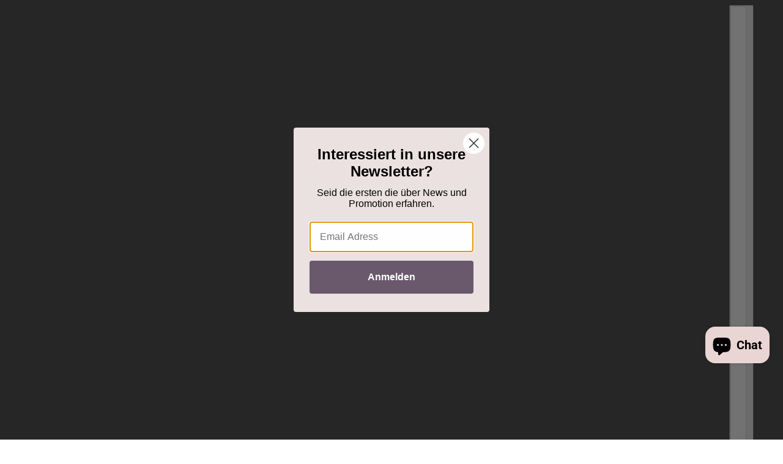

--- FILE ---
content_type: text/html; charset=utf-8
request_url: https://www.internodiciotto.com/products/buttersweet-tshirt
body_size: 36212
content:
<!doctype html>
<html lang="de" dir="ltr">
  <head>
    <!-- Blockshop theme - Version 12.1.1 by Troop Themes - https://troopthemes.com/ -->

    <meta charset="UTF-8">
    <meta http-equiv="X-UA-Compatible" content="IE=edge">
    <meta name="viewport" content="width=device-width, initial-scale=1.0, maximum-scale=5.0"><meta name="description" content="Una t-shirt che ci accompagna sin dall’inizio della nostra avventura. La farfalla è simbolo di trasformazione per eccellenza (cosa che adoriamo) e nelle sue migliaia di variazioni ha un’infinità di disegni e colorazioni stupende. Ogni farfalla è unica, proprio come ognuna di noi. Fai risplendere la tua bellezza! 100% Cotone Le t-shirt con motivo piccolo sono il nostro basico d’eccellenza. Facili da abbinare, rendono ogni look ricercato. Il ricamo è interamente fatto a mano da noi: Silvia e il suo team di giovani donne. Una volta fatto il disegno lo ricamiamo, riempiendolo di minuscole paillettes luminose e di perline in vetro tenute insieme da pregiati fili di cotone. Ogni capo è davvero unico, perché mai nessun punto può essere identico a quello precedente. Sono i dettagli che animano la tua t-shirt e la rendono speciale. Misure (misurata da sinistra a destra sotto le braccia): XS: 41 cm S: 44-45 cm M: 48-49 cm L: 51 cm"><title>
      BUTTERSWEET Pink
 &ndash; Internodiciotto Atelier</title><link rel="canonical" href="https://www.internodiciotto.com/products/buttersweet-tshirt"><link rel="preconnect" href="https://cdn.shopify.com" crossorigin>
<link rel="preconnect" href="https://fonts.shopifycdn.com" crossorigin>

<script async crossorigin fetchpriority="high" src="/cdn/shopifycloud/importmap-polyfill/es-modules-shim.2.4.0.js"></script>
<script type="importmap">
  {
    "imports": {
      "@troop-themes/main": "//www.internodiciotto.com/cdn/shop/t/20/assets/theme.js?v=13123572603697511601756565282"
    }
  }
</script><link
    rel="preload"
    href="//www.internodiciotto.com/cdn/fonts/tenor_sans/tenorsans_n4.966071a72c28462a9256039d3e3dc5b0cf314f65.woff2"
    as="font"
    type="font/woff2"
    crossorigin
  ><link
    rel="preload"
    href="//www.internodiciotto.com/cdn/fonts/roboto/roboto_n4.2019d890f07b1852f56ce63ba45b2db45d852cba.woff2"
    as="font"
    type="font/woff2"
    crossorigin
  ><link
    rel="preload"
    href="//www.internodiciotto.com/cdn/fonts/jost/jost_n4.d47a1b6347ce4a4c9f437608011273009d91f2b7.woff2"
    as="font"
    type="font/woff2"
    crossorigin
  ><meta property="og:type" content="product" />
  <meta property="og:title" content="BUTTERSWEET Pink" /><meta property="og:image" content="http://www.internodiciotto.com/cdn/shop/products/24-Internodiciotto-products-www-190319_silbersalz.jpg?v=1629286132&width=1200" />
    <meta property="og:image:secure_url" content="https://www.internodiciotto.com/cdn/shop/products/24-Internodiciotto-products-www-190319_silbersalz.jpg?v=1629286132&width=1200" />
    <meta property="og:image:width" content="1619" />
    <meta property="og:image:height" content="2174" /><meta property="og:image" content="http://www.internodiciotto.com/cdn/shop/products/082-internodiciotto.jpg?v=1629286132&width=1200" />
    <meta property="og:image:secure_url" content="https://www.internodiciotto.com/cdn/shop/products/082-internodiciotto.jpg?v=1629286132&width=1200" />
    <meta property="og:image:width" content="1500" />
    <meta property="og:image:height" content="1500" /><meta property="og:image" content="http://www.internodiciotto.com/cdn/shop/products/084-internodiciotto-fashion-www-190321_silbersalz.jpg?v=1629286132&width=1200" />
    <meta property="og:image:secure_url" content="https://www.internodiciotto.com/cdn/shop/products/084-internodiciotto-fashion-www-190321_silbersalz.jpg?v=1629286132&width=1200" />
    <meta property="og:image:width" content="1667" />
    <meta property="og:image:height" content="2500" /><meta property="og:price:currency" content="EUR" />
  <meta
    property="og:price:amount"
    content="75.00"
  />

  <script type="application/ld+json">
    {
      "@context": "https://schema.org/",
      "@type": "Product",
      "name": "BUTTERSWEET Pink",
      "image": ["//www.internodiciotto.com/cdn/shop/products/24-Internodiciotto-products-www-190319_silbersalz.jpg?v=1629286132&width=1200",
"//www.internodiciotto.com/cdn/shop/products/082-internodiciotto.jpg?v=1629286132&width=1200",
"//www.internodiciotto.com/cdn/shop/products/084-internodiciotto-fashion-www-190321_silbersalz.jpg?v=1629286132&width=1200"
],
      "description": "Una t-shirt che ci accompagna sin dall’inizio della nostra avventura. La farfalla è simbolo di t...",
      "sku": "",
      "brand": {
        "@type": "Brand",
        "name": "Internodiciotto"
      },"offers": [{
            "@type" : "Offer","availability": "http://schema.org/InStock",
            "price": 75.0,
            "priceCurrency": "EUR",
            "url": "https:\/\/www.internodiciotto.com\/products\/buttersweet-tshirt?variant=14628890935345"
          },
{
            "@type" : "Offer","availability": "http://schema.org/InStock",
            "price": 75.0,
            "priceCurrency": "EUR",
            "url": "https:\/\/www.internodiciotto.com\/products\/buttersweet-tshirt?variant=14628896309297"
          },
{
            "@type" : "Offer","availability": "http://schema.org/InStock",
            "price": 75.0,
            "priceCurrency": "EUR",
            "url": "https:\/\/www.internodiciotto.com\/products\/buttersweet-tshirt?variant=14628896342065"
          },
{
            "@type" : "Offer","availability": "http://schema.org/InStock",
            "price": 75.0,
            "priceCurrency": "EUR",
            "url": "https:\/\/www.internodiciotto.com\/products\/buttersweet-tshirt?variant=39434190618774"
          }
]
    }
  </script><meta property="og:url" content="https://www.internodiciotto.com/products/buttersweet-tshirt" />
<meta property="og:site_name" content="Internodiciotto Atelier" />
<meta property="og:description" content="Una t-shirt che ci accompagna sin dall’inizio della nostra avventura. La farfalla è simbolo di trasformazione per eccellenza (cosa che adoriamo) e nelle sue migliaia di variazioni ha un’infinità di disegni e colorazioni stupende. Ogni farfalla è unica, proprio come ognuna di noi. Fai risplendere la tua bellezza! 100% Cotone Le t-shirt con motivo piccolo sono il nostro basico d’eccellenza. Facili da abbinare, rendono ogni look ricercato. Il ricamo è interamente fatto a mano da noi: Silvia e il suo team di giovani donne. Una volta fatto il disegno lo ricamiamo, riempiendolo di minuscole paillettes luminose e di perline in vetro tenute insieme da pregiati fili di cotone. Ogni capo è davvero unico, perché mai nessun punto può essere identico a quello precedente. Sono i dettagli che animano la tua t-shirt e la rendono speciale. Misure (misurata da sinistra a destra sotto le braccia): XS: 41 cm S: 44-45 cm M: 48-49 cm L: 51 cm" /><meta name="twitter:card" content="summary" />
<meta name="twitter:description" content="Una t-shirt che ci accompagna sin dall’inizio della nostra avventura. La farfalla è simbolo di trasformazione per eccellenza (cosa che adoriamo) e nelle sue migliaia di variazioni ha un’infinità di disegni e colorazioni stupende. Ogni farfalla è unica, proprio come ognuna di noi. Fai risplendere la tua bellezza! 100% Cotone Le t-shirt con motivo piccolo sono il nostro basico d’eccellenza. Facili da abbinare, rendono ogni look ricercato. Il ricamo è interamente fatto a mano da noi: Silvia e il suo team di giovani donne. Una volta fatto il disegno lo ricamiamo, riempiendolo di minuscole paillettes luminose e di perline in vetro tenute insieme da pregiati fili di cotone. Ogni capo è davvero unico, perché mai nessun punto può essere identico a quello precedente. Sono i dettagli che animano la tua t-shirt e la rendono speciale. Misure (misurata da sinistra a destra sotto le braccia): XS: 41 cm S: 44-45 cm M: 48-49 cm L: 51 cm" /><meta name="twitter:title" content="BUTTERSWEET Pink" /><meta
      name="twitter:image"
      content="https://www.internodiciotto.com/cdn/shop/products/24-Internodiciotto-products-www-190319_silbersalz.jpg?v=1629286132&width=480"
    /><style>@font-face {
  font-family: "Tenor Sans";
  font-weight: 400;
  font-style: normal;
  font-display: swap;
  src: url("//www.internodiciotto.com/cdn/fonts/tenor_sans/tenorsans_n4.966071a72c28462a9256039d3e3dc5b0cf314f65.woff2") format("woff2"),
       url("//www.internodiciotto.com/cdn/fonts/tenor_sans/tenorsans_n4.2282841d948f9649ba5c3cad6ea46df268141820.woff") format("woff");
}
@font-face {
  font-family: Roboto;
  font-weight: 400;
  font-style: normal;
  font-display: swap;
  src: url("//www.internodiciotto.com/cdn/fonts/roboto/roboto_n4.2019d890f07b1852f56ce63ba45b2db45d852cba.woff2") format("woff2"),
       url("//www.internodiciotto.com/cdn/fonts/roboto/roboto_n4.238690e0007583582327135619c5f7971652fa9d.woff") format("woff");
}
@font-face {
  font-family: Roboto;
  font-weight: 700;
  font-style: normal;
  font-display: swap;
  src: url("//www.internodiciotto.com/cdn/fonts/roboto/roboto_n7.f38007a10afbbde8976c4056bfe890710d51dec2.woff2") format("woff2"),
       url("//www.internodiciotto.com/cdn/fonts/roboto/roboto_n7.94bfdd3e80c7be00e128703d245c207769d763f9.woff") format("woff");
}
@font-face {
  font-family: Jost;
  font-weight: 400;
  font-style: normal;
  font-display: swap;
  src: url("//www.internodiciotto.com/cdn/fonts/jost/jost_n4.d47a1b6347ce4a4c9f437608011273009d91f2b7.woff2") format("woff2"),
       url("//www.internodiciotto.com/cdn/fonts/jost/jost_n4.791c46290e672b3f85c3d1c651ef2efa3819eadd.woff") format("woff");
}
@font-face {
  font-family: Jost;
  font-weight: 700;
  font-style: normal;
  font-display: swap;
  src: url("//www.internodiciotto.com/cdn/fonts/jost/jost_n7.921dc18c13fa0b0c94c5e2517ffe06139c3615a3.woff2") format("woff2"),
       url("//www.internodiciotto.com/cdn/fonts/jost/jost_n7.cbfc16c98c1e195f46c536e775e4e959c5f2f22b.woff") format("woff");
}
@font-face {
  font-family: Jost;
  font-weight: 400;
  font-style: italic;
  font-display: swap;
  src: url("//www.internodiciotto.com/cdn/fonts/jost/jost_i4.b690098389649750ada222b9763d55796c5283a5.woff2") format("woff2"),
       url("//www.internodiciotto.com/cdn/fonts/jost/jost_i4.fd766415a47e50b9e391ae7ec04e2ae25e7e28b0.woff") format("woff");
}
@font-face {
  font-family: Jost;
  font-weight: 700;
  font-style: italic;
  font-display: swap;
  src: url("//www.internodiciotto.com/cdn/fonts/jost/jost_i7.d8201b854e41e19d7ed9b1a31fe4fe71deea6d3f.woff2") format("woff2"),
       url("//www.internodiciotto.com/cdn/fonts/jost/jost_i7.eae515c34e26b6c853efddc3fc0c552e0de63757.woff") format("woff");
}
:root {--font--heading--uppercase: uppercase;--font--nav--uppercase: uppercase;--font--sub-nav--uppercase: uppercase;--font--button--uppercase: uppercase;--font--overline--uppercase: uppercase;--font--banner--size: 61px;
    --font--banner--mobile-size: 44px;

    --font--featured--size: 59px;
    --font--featured--mobile-size: 44px;

    --font--section--size: 28px;
    --font--section--mobile-size: 20px;

    --font--block--size: 16px;
    --font--block--mobile-size: 20px;

    --font--paragraph--size: 14px;--font--paragraph--mobile-size: 14px;--font--featured-paragraph--size: 14px;--font--featured-paragraph--mobile-size: 14px;--font--nav--size: 12px;--font--nav--mobile-size: 12px;--font--sub-nav--size: 10px;--font--sub-nav--mobile-size: 10px;--font--overline--size: 10px;
    --font--button--size: 14px;
    --font--button--spacing: 0px;

    --font--heading--family: "Tenor Sans", sans-serif;
    --font--heading--weight: 400;
    --font--heading--style: normal;
    --font--heading--spacing: 2px;

    --font--nav--family: Roboto, sans-serif;
    --font--nav--weight: 400;
    --font--nav--style: normal;

    --font--paragraph--family: Jost, sans-serif;
    --font--paragraph--weight: 400;
    --font--paragraph--style: normal;
    --font--paragraph--spacing: 0px;

    --font--line-height: 1.2;
  }
</style><style>
  :root {
    --color--accent-1: #d6cad0;
    --color--accent-1-translucent: rgba(214, 202, 208, 0.85);
    --color--accent-2: #e9d5d3;
    --color--accent-2-translucent: rgba(233, 213, 211, 0.85);
    --color--accent-3: #fff4cc;
    --color--accent-3-translucent: rgba(255, 244, 204, 0.85);
    --color--body: #444444;
    --color--body--light: #747474;
    --color--success: #4caf50;
    --color--gray: #e6e6e6;
    --color--alert: #d32f2f;

    --bg-color--white: white;
    --bg-color--transparent: 'transparent';
    --bg-color--light: #f7f7f7;
    --bg-color--light-translucent: rgba(247, 247, 247, 0.85);
    --bg-color--dark: #444444;
    --bg-color--dark-translucent: rgba(43, 43, 43, 0.85);
    --bg-color--accent-1: var(--color--accent-1);
    --bg-color--accent-2: var(--color--accent-2);
    --bg-color--accent-3: var(--color--accent-3);
    --bg-color--body: #ffffff;
    --bg-color--body-translucent: rgba(255, 255, 255, 0.85);
    --bg-color--textbox: #fff;

    --border--dark: rgba(68, 68, 68, 0.1);
    --border--light: rgba(255, 255, 255, 0.1);

    --box-shadow--center: 0px 0px 10px rgba(0, 0, 0, 0.08);
    --box-shadow--top: 0 -10px 10px -10px rgba(0, 0, 0, 0.2);
    --box-shadow--left: -2px 0 10px -2px rgba(0, 0, 0, 0.2);
    --box-shadow--right: 2px 0 10px -2px rgba(0, 0, 0, 0.2);
    --box-shadow--bottom: 0 10px 10px -10px rgba(0, 0, 0, 0.2);

    --content--shadow-opacity: 0.15;
    --content--image-opacity: 0.65;

    --button--color: #ffffff;
    --button--bg-color: #444444;
    --button--bg-color--hover: var(--button--bg-color);
    --button--bdr-color: #444444;
    --button--color-disabled: #b9b9b9;
    --button--radius: 2px;
    --button--padding: 0 var(--spacing--3);

    --input--radius: 2px;
    --image--radius: 4px;
    --image--radius-enabled: 1;

    --progress-bar: linear-gradient(
                      90deg,
                      rgba(68, 68, 68, 0.3) 0%,
                      rgb(68, 68, 68) 80%,
                      rgba(68, 68, 68, 0.8)
                    );

    /* shop pay */
    --payment-terms-background-color: #ffffff;

    /* js helpers */
    --announcement--height: 0px;
    --header--height: 0px;
    --split-announcement--height: 0px;

    --sticky-offset: calc(var(--announcement--sticky, 0) * var(--announcement--height, 0px) + var(--header--sticky, 0) * var(--header--height, 0px));
  }

  shopify-accelerated-checkout, shopify-accelerated-checkout-cart {
    --shopify-accelerated-checkout-button-block-size: 45px;
    --shopify-accelerated-checkout-button-border-radius: var(--button--radius);
    --shopify-accelerated-checkout-button-box-shadow: 0 0 10px rgba(0, 0, 0, 0.3);
  }
</style><style></style><link href="//www.internodiciotto.com/cdn/shop/t/20/assets/theme.css?v=74165245996432380611756565282" rel="stylesheet" type="text/css" media="all" />
    <script>window.performance && window.performance.mark && window.performance.mark('shopify.content_for_header.start');</script><meta name="google-site-verification" content="fIATN7St1gdijseCi0OJnj0FNwdjxfV0UdTjvVJvyRA">
<meta id="shopify-digital-wallet" name="shopify-digital-wallet" content="/12556543/digital_wallets/dialog">
<meta name="shopify-checkout-api-token" content="09361c2450131b723d5db55695cf2f94">
<meta id="in-context-paypal-metadata" data-shop-id="12556543" data-venmo-supported="false" data-environment="production" data-locale="de_DE" data-paypal-v4="true" data-currency="EUR">
<link rel="alternate" hreflang="x-default" href="https://www.internodiciotto.com/products/buttersweet-tshirt">
<link rel="alternate" hreflang="de" href="https://www.internodiciotto.com/products/buttersweet-tshirt">
<link rel="alternate" hreflang="it" href="https://www.internodiciotto.com/it/products/buttersweet-tshirt">
<link rel="alternate" type="application/json+oembed" href="https://www.internodiciotto.com/products/buttersweet-tshirt.oembed">
<script async="async" src="/checkouts/internal/preloads.js?locale=de-IT"></script>
<link rel="preconnect" href="https://shop.app" crossorigin="anonymous">
<script async="async" src="https://shop.app/checkouts/internal/preloads.js?locale=de-IT&shop_id=12556543" crossorigin="anonymous"></script>
<script id="apple-pay-shop-capabilities" type="application/json">{"shopId":12556543,"countryCode":"IT","currencyCode":"EUR","merchantCapabilities":["supports3DS"],"merchantId":"gid:\/\/shopify\/Shop\/12556543","merchantName":"Internodiciotto Atelier","requiredBillingContactFields":["postalAddress","email","phone"],"requiredShippingContactFields":["postalAddress","email","phone"],"shippingType":"shipping","supportedNetworks":["visa","maestro","masterCard","amex"],"total":{"type":"pending","label":"Internodiciotto Atelier","amount":"1.00"},"shopifyPaymentsEnabled":true,"supportsSubscriptions":true}</script>
<script id="shopify-features" type="application/json">{"accessToken":"09361c2450131b723d5db55695cf2f94","betas":["rich-media-storefront-analytics"],"domain":"www.internodiciotto.com","predictiveSearch":true,"shopId":12556543,"locale":"de"}</script>
<script>var Shopify = Shopify || {};
Shopify.shop = "internodiciotto.myshopify.com";
Shopify.locale = "de";
Shopify.currency = {"active":"EUR","rate":"1.0"};
Shopify.country = "IT";
Shopify.theme = {"name":"Aktualisierte Kopie von Aktualisierte Kopie von...","id":186389496147,"schema_name":"Blockshop","schema_version":"12.1.1","theme_store_id":606,"role":"main"};
Shopify.theme.handle = "null";
Shopify.theme.style = {"id":null,"handle":null};
Shopify.cdnHost = "www.internodiciotto.com/cdn";
Shopify.routes = Shopify.routes || {};
Shopify.routes.root = "/";</script>
<script type="module">!function(o){(o.Shopify=o.Shopify||{}).modules=!0}(window);</script>
<script>!function(o){function n(){var o=[];function n(){o.push(Array.prototype.slice.apply(arguments))}return n.q=o,n}var t=o.Shopify=o.Shopify||{};t.loadFeatures=n(),t.autoloadFeatures=n()}(window);</script>
<script>
  window.ShopifyPay = window.ShopifyPay || {};
  window.ShopifyPay.apiHost = "shop.app\/pay";
  window.ShopifyPay.redirectState = null;
</script>
<script id="shop-js-analytics" type="application/json">{"pageType":"product"}</script>
<script defer="defer" async type="module" src="//www.internodiciotto.com/cdn/shopifycloud/shop-js/modules/v2/client.init-shop-cart-sync_BH0MO3MH.de.esm.js"></script>
<script defer="defer" async type="module" src="//www.internodiciotto.com/cdn/shopifycloud/shop-js/modules/v2/chunk.common_BErAfWaM.esm.js"></script>
<script defer="defer" async type="module" src="//www.internodiciotto.com/cdn/shopifycloud/shop-js/modules/v2/chunk.modal_DqzNaksh.esm.js"></script>
<script type="module">
  await import("//www.internodiciotto.com/cdn/shopifycloud/shop-js/modules/v2/client.init-shop-cart-sync_BH0MO3MH.de.esm.js");
await import("//www.internodiciotto.com/cdn/shopifycloud/shop-js/modules/v2/chunk.common_BErAfWaM.esm.js");
await import("//www.internodiciotto.com/cdn/shopifycloud/shop-js/modules/v2/chunk.modal_DqzNaksh.esm.js");

  window.Shopify.SignInWithShop?.initShopCartSync?.({"fedCMEnabled":true,"windoidEnabled":true});

</script>
<script>
  window.Shopify = window.Shopify || {};
  if (!window.Shopify.featureAssets) window.Shopify.featureAssets = {};
  window.Shopify.featureAssets['shop-js'] = {"shop-cart-sync":["modules/v2/client.shop-cart-sync__0cGp0nR.de.esm.js","modules/v2/chunk.common_BErAfWaM.esm.js","modules/v2/chunk.modal_DqzNaksh.esm.js"],"init-fed-cm":["modules/v2/client.init-fed-cm_CM6VDTst.de.esm.js","modules/v2/chunk.common_BErAfWaM.esm.js","modules/v2/chunk.modal_DqzNaksh.esm.js"],"init-shop-email-lookup-coordinator":["modules/v2/client.init-shop-email-lookup-coordinator_CBMbWck_.de.esm.js","modules/v2/chunk.common_BErAfWaM.esm.js","modules/v2/chunk.modal_DqzNaksh.esm.js"],"init-windoid":["modules/v2/client.init-windoid_BLu1c52k.de.esm.js","modules/v2/chunk.common_BErAfWaM.esm.js","modules/v2/chunk.modal_DqzNaksh.esm.js"],"shop-button":["modules/v2/client.shop-button_CA8sgLdC.de.esm.js","modules/v2/chunk.common_BErAfWaM.esm.js","modules/v2/chunk.modal_DqzNaksh.esm.js"],"shop-cash-offers":["modules/v2/client.shop-cash-offers_CtGlpQVP.de.esm.js","modules/v2/chunk.common_BErAfWaM.esm.js","modules/v2/chunk.modal_DqzNaksh.esm.js"],"shop-toast-manager":["modules/v2/client.shop-toast-manager_uf2EYvu_.de.esm.js","modules/v2/chunk.common_BErAfWaM.esm.js","modules/v2/chunk.modal_DqzNaksh.esm.js"],"init-shop-cart-sync":["modules/v2/client.init-shop-cart-sync_BH0MO3MH.de.esm.js","modules/v2/chunk.common_BErAfWaM.esm.js","modules/v2/chunk.modal_DqzNaksh.esm.js"],"init-customer-accounts-sign-up":["modules/v2/client.init-customer-accounts-sign-up_GYoAbbBa.de.esm.js","modules/v2/client.shop-login-button_BwiwRr-G.de.esm.js","modules/v2/chunk.common_BErAfWaM.esm.js","modules/v2/chunk.modal_DqzNaksh.esm.js"],"pay-button":["modules/v2/client.pay-button_Fn8OU5F0.de.esm.js","modules/v2/chunk.common_BErAfWaM.esm.js","modules/v2/chunk.modal_DqzNaksh.esm.js"],"init-customer-accounts":["modules/v2/client.init-customer-accounts_hH0NE_bx.de.esm.js","modules/v2/client.shop-login-button_BwiwRr-G.de.esm.js","modules/v2/chunk.common_BErAfWaM.esm.js","modules/v2/chunk.modal_DqzNaksh.esm.js"],"avatar":["modules/v2/client.avatar_BTnouDA3.de.esm.js"],"init-shop-for-new-customer-accounts":["modules/v2/client.init-shop-for-new-customer-accounts_iGaU0q4U.de.esm.js","modules/v2/client.shop-login-button_BwiwRr-G.de.esm.js","modules/v2/chunk.common_BErAfWaM.esm.js","modules/v2/chunk.modal_DqzNaksh.esm.js"],"shop-follow-button":["modules/v2/client.shop-follow-button_DfZt4rU7.de.esm.js","modules/v2/chunk.common_BErAfWaM.esm.js","modules/v2/chunk.modal_DqzNaksh.esm.js"],"checkout-modal":["modules/v2/client.checkout-modal_BkbVv7me.de.esm.js","modules/v2/chunk.common_BErAfWaM.esm.js","modules/v2/chunk.modal_DqzNaksh.esm.js"],"shop-login-button":["modules/v2/client.shop-login-button_BwiwRr-G.de.esm.js","modules/v2/chunk.common_BErAfWaM.esm.js","modules/v2/chunk.modal_DqzNaksh.esm.js"],"lead-capture":["modules/v2/client.lead-capture_uTCHmOe0.de.esm.js","modules/v2/chunk.common_BErAfWaM.esm.js","modules/v2/chunk.modal_DqzNaksh.esm.js"],"shop-login":["modules/v2/client.shop-login_DZ2U4X68.de.esm.js","modules/v2/chunk.common_BErAfWaM.esm.js","modules/v2/chunk.modal_DqzNaksh.esm.js"],"payment-terms":["modules/v2/client.payment-terms_ARjsA2tN.de.esm.js","modules/v2/chunk.common_BErAfWaM.esm.js","modules/v2/chunk.modal_DqzNaksh.esm.js"]};
</script>
<script>(function() {
  var isLoaded = false;
  function asyncLoad() {
    if (isLoaded) return;
    isLoaded = true;
    var urls = ["https:\/\/chimpstatic.com\/mcjs-connected\/js\/users\/e83f036b340ea543919f67679\/5c06d38d4db5e141d5b130272.js?shop=internodiciotto.myshopify.com"];
    for (var i = 0; i < urls.length; i++) {
      var s = document.createElement('script');
      s.type = 'text/javascript';
      s.async = true;
      s.src = urls[i];
      var x = document.getElementsByTagName('script')[0];
      x.parentNode.insertBefore(s, x);
    }
  };
  if(window.attachEvent) {
    window.attachEvent('onload', asyncLoad);
  } else {
    window.addEventListener('load', asyncLoad, false);
  }
})();</script>
<script id="__st">var __st={"a":12556543,"offset":3600,"reqid":"f3b54447-8455-4a50-8a34-81557b94daf0-1770136242","pageurl":"www.internodiciotto.com\/products\/buttersweet-tshirt","u":"43f7f3706823","p":"product","rtyp":"product","rid":1882732757041};</script>
<script>window.ShopifyPaypalV4VisibilityTracking = true;</script>
<script id="captcha-bootstrap">!function(){'use strict';const t='contact',e='account',n='new_comment',o=[[t,t],['blogs',n],['comments',n],[t,'customer']],c=[[e,'customer_login'],[e,'guest_login'],[e,'recover_customer_password'],[e,'create_customer']],r=t=>t.map((([t,e])=>`form[action*='/${t}']:not([data-nocaptcha='true']) input[name='form_type'][value='${e}']`)).join(','),a=t=>()=>t?[...document.querySelectorAll(t)].map((t=>t.form)):[];function s(){const t=[...o],e=r(t);return a(e)}const i='password',u='form_key',d=['recaptcha-v3-token','g-recaptcha-response','h-captcha-response',i],f=()=>{try{return window.sessionStorage}catch{return}},m='__shopify_v',_=t=>t.elements[u];function p(t,e,n=!1){try{const o=window.sessionStorage,c=JSON.parse(o.getItem(e)),{data:r}=function(t){const{data:e,action:n}=t;return t[m]||n?{data:e,action:n}:{data:t,action:n}}(c);for(const[e,n]of Object.entries(r))t.elements[e]&&(t.elements[e].value=n);n&&o.removeItem(e)}catch(o){console.error('form repopulation failed',{error:o})}}const l='form_type',E='cptcha';function T(t){t.dataset[E]=!0}const w=window,h=w.document,L='Shopify',v='ce_forms',y='captcha';let A=!1;((t,e)=>{const n=(g='f06e6c50-85a8-45c8-87d0-21a2b65856fe',I='https://cdn.shopify.com/shopifycloud/storefront-forms-hcaptcha/ce_storefront_forms_captcha_hcaptcha.v1.5.2.iife.js',D={infoText:'Durch hCaptcha geschützt',privacyText:'Datenschutz',termsText:'Allgemeine Geschäftsbedingungen'},(t,e,n)=>{const o=w[L][v],c=o.bindForm;if(c)return c(t,g,e,D).then(n);var r;o.q.push([[t,g,e,D],n]),r=I,A||(h.body.append(Object.assign(h.createElement('script'),{id:'captcha-provider',async:!0,src:r})),A=!0)});var g,I,D;w[L]=w[L]||{},w[L][v]=w[L][v]||{},w[L][v].q=[],w[L][y]=w[L][y]||{},w[L][y].protect=function(t,e){n(t,void 0,e),T(t)},Object.freeze(w[L][y]),function(t,e,n,w,h,L){const[v,y,A,g]=function(t,e,n){const i=e?o:[],u=t?c:[],d=[...i,...u],f=r(d),m=r(i),_=r(d.filter((([t,e])=>n.includes(e))));return[a(f),a(m),a(_),s()]}(w,h,L),I=t=>{const e=t.target;return e instanceof HTMLFormElement?e:e&&e.form},D=t=>v().includes(t);t.addEventListener('submit',(t=>{const e=I(t);if(!e)return;const n=D(e)&&!e.dataset.hcaptchaBound&&!e.dataset.recaptchaBound,o=_(e),c=g().includes(e)&&(!o||!o.value);(n||c)&&t.preventDefault(),c&&!n&&(function(t){try{if(!f())return;!function(t){const e=f();if(!e)return;const n=_(t);if(!n)return;const o=n.value;o&&e.removeItem(o)}(t);const e=Array.from(Array(32),(()=>Math.random().toString(36)[2])).join('');!function(t,e){_(t)||t.append(Object.assign(document.createElement('input'),{type:'hidden',name:u})),t.elements[u].value=e}(t,e),function(t,e){const n=f();if(!n)return;const o=[...t.querySelectorAll(`input[type='${i}']`)].map((({name:t})=>t)),c=[...d,...o],r={};for(const[a,s]of new FormData(t).entries())c.includes(a)||(r[a]=s);n.setItem(e,JSON.stringify({[m]:1,action:t.action,data:r}))}(t,e)}catch(e){console.error('failed to persist form',e)}}(e),e.submit())}));const S=(t,e)=>{t&&!t.dataset[E]&&(n(t,e.some((e=>e===t))),T(t))};for(const o of['focusin','change'])t.addEventListener(o,(t=>{const e=I(t);D(e)&&S(e,y())}));const B=e.get('form_key'),M=e.get(l),P=B&&M;t.addEventListener('DOMContentLoaded',(()=>{const t=y();if(P)for(const e of t)e.elements[l].value===M&&p(e,B);[...new Set([...A(),...v().filter((t=>'true'===t.dataset.shopifyCaptcha))])].forEach((e=>S(e,t)))}))}(h,new URLSearchParams(w.location.search),n,t,e,['guest_login'])})(!0,!0)}();</script>
<script integrity="sha256-4kQ18oKyAcykRKYeNunJcIwy7WH5gtpwJnB7kiuLZ1E=" data-source-attribution="shopify.loadfeatures" defer="defer" src="//www.internodiciotto.com/cdn/shopifycloud/storefront/assets/storefront/load_feature-a0a9edcb.js" crossorigin="anonymous"></script>
<script crossorigin="anonymous" defer="defer" src="//www.internodiciotto.com/cdn/shopifycloud/storefront/assets/shopify_pay/storefront-65b4c6d7.js?v=20250812"></script>
<script data-source-attribution="shopify.dynamic_checkout.dynamic.init">var Shopify=Shopify||{};Shopify.PaymentButton=Shopify.PaymentButton||{isStorefrontPortableWallets:!0,init:function(){window.Shopify.PaymentButton.init=function(){};var t=document.createElement("script");t.src="https://www.internodiciotto.com/cdn/shopifycloud/portable-wallets/latest/portable-wallets.de.js",t.type="module",document.head.appendChild(t)}};
</script>
<script data-source-attribution="shopify.dynamic_checkout.buyer_consent">
  function portableWalletsHideBuyerConsent(e){var t=document.getElementById("shopify-buyer-consent"),n=document.getElementById("shopify-subscription-policy-button");t&&n&&(t.classList.add("hidden"),t.setAttribute("aria-hidden","true"),n.removeEventListener("click",e))}function portableWalletsShowBuyerConsent(e){var t=document.getElementById("shopify-buyer-consent"),n=document.getElementById("shopify-subscription-policy-button");t&&n&&(t.classList.remove("hidden"),t.removeAttribute("aria-hidden"),n.addEventListener("click",e))}window.Shopify?.PaymentButton&&(window.Shopify.PaymentButton.hideBuyerConsent=portableWalletsHideBuyerConsent,window.Shopify.PaymentButton.showBuyerConsent=portableWalletsShowBuyerConsent);
</script>
<script data-source-attribution="shopify.dynamic_checkout.cart.bootstrap">document.addEventListener("DOMContentLoaded",(function(){function t(){return document.querySelector("shopify-accelerated-checkout-cart, shopify-accelerated-checkout")}if(t())Shopify.PaymentButton.init();else{new MutationObserver((function(e,n){t()&&(Shopify.PaymentButton.init(),n.disconnect())})).observe(document.body,{childList:!0,subtree:!0})}}));
</script>
<link id="shopify-accelerated-checkout-styles" rel="stylesheet" media="screen" href="https://www.internodiciotto.com/cdn/shopifycloud/portable-wallets/latest/accelerated-checkout-backwards-compat.css" crossorigin="anonymous">
<style id="shopify-accelerated-checkout-cart">
        #shopify-buyer-consent {
  margin-top: 1em;
  display: inline-block;
  width: 100%;
}

#shopify-buyer-consent.hidden {
  display: none;
}

#shopify-subscription-policy-button {
  background: none;
  border: none;
  padding: 0;
  text-decoration: underline;
  font-size: inherit;
  cursor: pointer;
}

#shopify-subscription-policy-button::before {
  box-shadow: none;
}

      </style>

<script>window.performance && window.performance.mark && window.performance.mark('shopify.content_for_header.end');</script>
<script>
  if (Shopify) {
    Shopify.routes = {
      ...Shopify.routes,
      all_products_collection: '/collections/all',
      cart: '/cart',
      cart_add: '/cart/add',
      cart_change: '/cart/change',
      cart_update: '/cart/update',
      libraries: {
        swipe_listener: "//www.internodiciotto.com/cdn/shop/t/20/assets/swipe-listener.min.js?v=123039615894270182531756565282",
        masonry: "//www.internodiciotto.com/cdn/shop/t/20/assets/masonry.min.js?v=153413113355937702121756565282",
        plyr: "/cdn/shopifycloud/plyr/v2.0/shopify-plyr.en.js",
        vimeo: "https://player.vimeo.com/api/player.js"
      },
      product_recommendations: '/recommendations/products',
      predictive_search: '/search/suggest',
      search: '/search',
      root: '/',
      youtube: 'https://youtube.com/iframe_api'
    }
  }
</script><script type="module" src="//www.internodiciotto.com/cdn/shop/t/20/assets/theme.js?v=13123572603697511601756565282"></script><!-- BEGIN app block: shopify://apps/pagefly-page-builder/blocks/app-embed/83e179f7-59a0-4589-8c66-c0dddf959200 -->

<!-- BEGIN app snippet: pagefly-cro-ab-testing-main -->







<script>
  ;(function () {
    const url = new URL(window.location)
    const viewParam = url.searchParams.get('view')
    if (viewParam && viewParam.includes('variant-pf-')) {
      url.searchParams.set('pf_v', viewParam)
      url.searchParams.delete('view')
      window.history.replaceState({}, '', url)
    }
  })()
</script>



<script type='module'>
  
  window.PAGEFLY_CRO = window.PAGEFLY_CRO || {}

  window.PAGEFLY_CRO['data_debug'] = {
    original_template_suffix: "all_products",
    allow_ab_test: false,
    ab_test_start_time: 0,
    ab_test_end_time: 0,
    today_date_time: 1770136242000,
  }
  window.PAGEFLY_CRO['GA4'] = { enabled: false}
</script>

<!-- END app snippet -->








  <script src='https://cdn.shopify.com/extensions/019c1c9b-69a5-75c7-99f1-f2ea136270a3/pagefly-page-builder-218/assets/pagefly-helper.js' defer='defer'></script>

  <script src='https://cdn.shopify.com/extensions/019c1c9b-69a5-75c7-99f1-f2ea136270a3/pagefly-page-builder-218/assets/pagefly-general-helper.js' defer='defer'></script>

  <script src='https://cdn.shopify.com/extensions/019c1c9b-69a5-75c7-99f1-f2ea136270a3/pagefly-page-builder-218/assets/pagefly-snap-slider.js' defer='defer'></script>

  <script src='https://cdn.shopify.com/extensions/019c1c9b-69a5-75c7-99f1-f2ea136270a3/pagefly-page-builder-218/assets/pagefly-slideshow-v3.js' defer='defer'></script>

  <script src='https://cdn.shopify.com/extensions/019c1c9b-69a5-75c7-99f1-f2ea136270a3/pagefly-page-builder-218/assets/pagefly-slideshow-v4.js' defer='defer'></script>

  <script src='https://cdn.shopify.com/extensions/019c1c9b-69a5-75c7-99f1-f2ea136270a3/pagefly-page-builder-218/assets/pagefly-glider.js' defer='defer'></script>

  <script src='https://cdn.shopify.com/extensions/019c1c9b-69a5-75c7-99f1-f2ea136270a3/pagefly-page-builder-218/assets/pagefly-slideshow-v1-v2.js' defer='defer'></script>

  <script src='https://cdn.shopify.com/extensions/019c1c9b-69a5-75c7-99f1-f2ea136270a3/pagefly-page-builder-218/assets/pagefly-product-media.js' defer='defer'></script>

  <script src='https://cdn.shopify.com/extensions/019c1c9b-69a5-75c7-99f1-f2ea136270a3/pagefly-page-builder-218/assets/pagefly-product.js' defer='defer'></script>


<script id='pagefly-helper-data' type='application/json'>
  {
    "page_optimization": {
      "assets_prefetching": false
    },
    "elements_asset_mapper": {
      "Accordion": "https://cdn.shopify.com/extensions/019c1c9b-69a5-75c7-99f1-f2ea136270a3/pagefly-page-builder-218/assets/pagefly-accordion.js",
      "Accordion3": "https://cdn.shopify.com/extensions/019c1c9b-69a5-75c7-99f1-f2ea136270a3/pagefly-page-builder-218/assets/pagefly-accordion3.js",
      "CountDown": "https://cdn.shopify.com/extensions/019c1c9b-69a5-75c7-99f1-f2ea136270a3/pagefly-page-builder-218/assets/pagefly-countdown.js",
      "GMap1": "https://cdn.shopify.com/extensions/019c1c9b-69a5-75c7-99f1-f2ea136270a3/pagefly-page-builder-218/assets/pagefly-gmap.js",
      "GMap2": "https://cdn.shopify.com/extensions/019c1c9b-69a5-75c7-99f1-f2ea136270a3/pagefly-page-builder-218/assets/pagefly-gmap.js",
      "GMapBasicV2": "https://cdn.shopify.com/extensions/019c1c9b-69a5-75c7-99f1-f2ea136270a3/pagefly-page-builder-218/assets/pagefly-gmap.js",
      "GMapAdvancedV2": "https://cdn.shopify.com/extensions/019c1c9b-69a5-75c7-99f1-f2ea136270a3/pagefly-page-builder-218/assets/pagefly-gmap.js",
      "HTML.Video": "https://cdn.shopify.com/extensions/019c1c9b-69a5-75c7-99f1-f2ea136270a3/pagefly-page-builder-218/assets/pagefly-htmlvideo.js",
      "HTML.Video2": "https://cdn.shopify.com/extensions/019c1c9b-69a5-75c7-99f1-f2ea136270a3/pagefly-page-builder-218/assets/pagefly-htmlvideo2.js",
      "HTML.Video3": "https://cdn.shopify.com/extensions/019c1c9b-69a5-75c7-99f1-f2ea136270a3/pagefly-page-builder-218/assets/pagefly-htmlvideo2.js",
      "BackgroundVideo": "https://cdn.shopify.com/extensions/019c1c9b-69a5-75c7-99f1-f2ea136270a3/pagefly-page-builder-218/assets/pagefly-htmlvideo2.js",
      "Instagram": "https://cdn.shopify.com/extensions/019c1c9b-69a5-75c7-99f1-f2ea136270a3/pagefly-page-builder-218/assets/pagefly-instagram.js",
      "Instagram2": "https://cdn.shopify.com/extensions/019c1c9b-69a5-75c7-99f1-f2ea136270a3/pagefly-page-builder-218/assets/pagefly-instagram.js",
      "Insta3": "https://cdn.shopify.com/extensions/019c1c9b-69a5-75c7-99f1-f2ea136270a3/pagefly-page-builder-218/assets/pagefly-instagram3.js",
      "Tabs": "https://cdn.shopify.com/extensions/019c1c9b-69a5-75c7-99f1-f2ea136270a3/pagefly-page-builder-218/assets/pagefly-tab.js",
      "Tabs3": "https://cdn.shopify.com/extensions/019c1c9b-69a5-75c7-99f1-f2ea136270a3/pagefly-page-builder-218/assets/pagefly-tab3.js",
      "ProductBox": "https://cdn.shopify.com/extensions/019c1c9b-69a5-75c7-99f1-f2ea136270a3/pagefly-page-builder-218/assets/pagefly-cart.js",
      "FBPageBox2": "https://cdn.shopify.com/extensions/019c1c9b-69a5-75c7-99f1-f2ea136270a3/pagefly-page-builder-218/assets/pagefly-facebook.js",
      "FBLikeButton2": "https://cdn.shopify.com/extensions/019c1c9b-69a5-75c7-99f1-f2ea136270a3/pagefly-page-builder-218/assets/pagefly-facebook.js",
      "TwitterFeed2": "https://cdn.shopify.com/extensions/019c1c9b-69a5-75c7-99f1-f2ea136270a3/pagefly-page-builder-218/assets/pagefly-twitter.js",
      "Paragraph4": "https://cdn.shopify.com/extensions/019c1c9b-69a5-75c7-99f1-f2ea136270a3/pagefly-page-builder-218/assets/pagefly-paragraph4.js",

      "AliReviews": "https://cdn.shopify.com/extensions/019c1c9b-69a5-75c7-99f1-f2ea136270a3/pagefly-page-builder-218/assets/pagefly-3rd-elements.js",
      "BackInStock": "https://cdn.shopify.com/extensions/019c1c9b-69a5-75c7-99f1-f2ea136270a3/pagefly-page-builder-218/assets/pagefly-3rd-elements.js",
      "GloboBackInStock": "https://cdn.shopify.com/extensions/019c1c9b-69a5-75c7-99f1-f2ea136270a3/pagefly-page-builder-218/assets/pagefly-3rd-elements.js",
      "GrowaveWishlist": "https://cdn.shopify.com/extensions/019c1c9b-69a5-75c7-99f1-f2ea136270a3/pagefly-page-builder-218/assets/pagefly-3rd-elements.js",
      "InfiniteOptionsShopPad": "https://cdn.shopify.com/extensions/019c1c9b-69a5-75c7-99f1-f2ea136270a3/pagefly-page-builder-218/assets/pagefly-3rd-elements.js",
      "InkybayProductPersonalizer": "https://cdn.shopify.com/extensions/019c1c9b-69a5-75c7-99f1-f2ea136270a3/pagefly-page-builder-218/assets/pagefly-3rd-elements.js",
      "LimeSpot": "https://cdn.shopify.com/extensions/019c1c9b-69a5-75c7-99f1-f2ea136270a3/pagefly-page-builder-218/assets/pagefly-3rd-elements.js",
      "Loox": "https://cdn.shopify.com/extensions/019c1c9b-69a5-75c7-99f1-f2ea136270a3/pagefly-page-builder-218/assets/pagefly-3rd-elements.js",
      "Opinew": "https://cdn.shopify.com/extensions/019c1c9b-69a5-75c7-99f1-f2ea136270a3/pagefly-page-builder-218/assets/pagefly-3rd-elements.js",
      "Powr": "https://cdn.shopify.com/extensions/019c1c9b-69a5-75c7-99f1-f2ea136270a3/pagefly-page-builder-218/assets/pagefly-3rd-elements.js",
      "ProductReviews": "https://cdn.shopify.com/extensions/019c1c9b-69a5-75c7-99f1-f2ea136270a3/pagefly-page-builder-218/assets/pagefly-3rd-elements.js",
      "PushOwl": "https://cdn.shopify.com/extensions/019c1c9b-69a5-75c7-99f1-f2ea136270a3/pagefly-page-builder-218/assets/pagefly-3rd-elements.js",
      "ReCharge": "https://cdn.shopify.com/extensions/019c1c9b-69a5-75c7-99f1-f2ea136270a3/pagefly-page-builder-218/assets/pagefly-3rd-elements.js",
      "Rivyo": "https://cdn.shopify.com/extensions/019c1c9b-69a5-75c7-99f1-f2ea136270a3/pagefly-page-builder-218/assets/pagefly-3rd-elements.js",
      "TrackingMore": "https://cdn.shopify.com/extensions/019c1c9b-69a5-75c7-99f1-f2ea136270a3/pagefly-page-builder-218/assets/pagefly-3rd-elements.js",
      "Vitals": "https://cdn.shopify.com/extensions/019c1c9b-69a5-75c7-99f1-f2ea136270a3/pagefly-page-builder-218/assets/pagefly-3rd-elements.js",
      "Wiser": "https://cdn.shopify.com/extensions/019c1c9b-69a5-75c7-99f1-f2ea136270a3/pagefly-page-builder-218/assets/pagefly-3rd-elements.js"
    },
    "custom_elements_mapper": {
      "pf-click-action-element": "https://cdn.shopify.com/extensions/019c1c9b-69a5-75c7-99f1-f2ea136270a3/pagefly-page-builder-218/assets/pagefly-click-action-element.js",
      "pf-dialog-element": "https://cdn.shopify.com/extensions/019c1c9b-69a5-75c7-99f1-f2ea136270a3/pagefly-page-builder-218/assets/pagefly-dialog-element.js"
    }
  }
</script>


<!-- END app block --><!-- BEGIN app block: shopify://apps/klaviyo-email-marketing-sms/blocks/klaviyo-onsite-embed/2632fe16-c075-4321-a88b-50b567f42507 -->












  <script async src="https://static.klaviyo.com/onsite/js/Tpywsy/klaviyo.js?company_id=Tpywsy"></script>
  <script>!function(){if(!window.klaviyo){window._klOnsite=window._klOnsite||[];try{window.klaviyo=new Proxy({},{get:function(n,i){return"push"===i?function(){var n;(n=window._klOnsite).push.apply(n,arguments)}:function(){for(var n=arguments.length,o=new Array(n),w=0;w<n;w++)o[w]=arguments[w];var t="function"==typeof o[o.length-1]?o.pop():void 0,e=new Promise((function(n){window._klOnsite.push([i].concat(o,[function(i){t&&t(i),n(i)}]))}));return e}}})}catch(n){window.klaviyo=window.klaviyo||[],window.klaviyo.push=function(){var n;(n=window._klOnsite).push.apply(n,arguments)}}}}();</script>

  
    <script id="viewed_product">
      if (item == null) {
        var _learnq = _learnq || [];

        var MetafieldReviews = null
        var MetafieldYotpoRating = null
        var MetafieldYotpoCount = null
        var MetafieldLooxRating = null
        var MetafieldLooxCount = null
        var okendoProduct = null
        var okendoProductReviewCount = null
        var okendoProductReviewAverageValue = null
        try {
          // The following fields are used for Customer Hub recently viewed in order to add reviews.
          // This information is not part of __kla_viewed. Instead, it is part of __kla_viewed_reviewed_items
          MetafieldReviews = {};
          MetafieldYotpoRating = null
          MetafieldYotpoCount = null
          MetafieldLooxRating = null
          MetafieldLooxCount = null

          okendoProduct = null
          // If the okendo metafield is not legacy, it will error, which then requires the new json formatted data
          if (okendoProduct && 'error' in okendoProduct) {
            okendoProduct = null
          }
          okendoProductReviewCount = okendoProduct ? okendoProduct.reviewCount : null
          okendoProductReviewAverageValue = okendoProduct ? okendoProduct.reviewAverageValue : null
        } catch (error) {
          console.error('Error in Klaviyo onsite reviews tracking:', error);
        }

        var item = {
          Name: "BUTTERSWEET Pink",
          ProductID: 1882732757041,
          Categories: ["MY HEART COLLECTION","SHOP THE COLLECTION","TSHIRTS"],
          ImageURL: "https://www.internodiciotto.com/cdn/shop/products/24-Internodiciotto-products-www-190319_silbersalz_grande.jpg?v=1629286132",
          URL: "https://www.internodiciotto.com/products/buttersweet-tshirt",
          Brand: "Internodiciotto",
          Price: "€75.00",
          Value: "75.00",
          CompareAtPrice: "€0.00"
        };
        _learnq.push(['track', 'Viewed Product', item]);
        _learnq.push(['trackViewedItem', {
          Title: item.Name,
          ItemId: item.ProductID,
          Categories: item.Categories,
          ImageUrl: item.ImageURL,
          Url: item.URL,
          Metadata: {
            Brand: item.Brand,
            Price: item.Price,
            Value: item.Value,
            CompareAtPrice: item.CompareAtPrice
          },
          metafields:{
            reviews: MetafieldReviews,
            yotpo:{
              rating: MetafieldYotpoRating,
              count: MetafieldYotpoCount,
            },
            loox:{
              rating: MetafieldLooxRating,
              count: MetafieldLooxCount,
            },
            okendo: {
              rating: okendoProductReviewAverageValue,
              count: okendoProductReviewCount,
            }
          }
        }]);
      }
    </script>
  




  <script>
    window.klaviyoReviewsProductDesignMode = false
  </script>







<!-- END app block --><script src="https://cdn.shopify.com/extensions/e8878072-2f6b-4e89-8082-94b04320908d/inbox-1254/assets/inbox-chat-loader.js" type="text/javascript" defer="defer"></script>
<script src="https://cdn.shopify.com/extensions/1f805629-c1d3-44c5-afa0-f2ef641295ef/booster-page-speed-optimizer-1/assets/speed-embed.js" type="text/javascript" defer="defer"></script>
<link href="https://monorail-edge.shopifysvc.com" rel="dns-prefetch">
<script>(function(){if ("sendBeacon" in navigator && "performance" in window) {try {var session_token_from_headers = performance.getEntriesByType('navigation')[0].serverTiming.find(x => x.name == '_s').description;} catch {var session_token_from_headers = undefined;}var session_cookie_matches = document.cookie.match(/_shopify_s=([^;]*)/);var session_token_from_cookie = session_cookie_matches && session_cookie_matches.length === 2 ? session_cookie_matches[1] : "";var session_token = session_token_from_headers || session_token_from_cookie || "";function handle_abandonment_event(e) {var entries = performance.getEntries().filter(function(entry) {return /monorail-edge.shopifysvc.com/.test(entry.name);});if (!window.abandonment_tracked && entries.length === 0) {window.abandonment_tracked = true;var currentMs = Date.now();var navigation_start = performance.timing.navigationStart;var payload = {shop_id: 12556543,url: window.location.href,navigation_start,duration: currentMs - navigation_start,session_token,page_type: "product"};window.navigator.sendBeacon("https://monorail-edge.shopifysvc.com/v1/produce", JSON.stringify({schema_id: "online_store_buyer_site_abandonment/1.1",payload: payload,metadata: {event_created_at_ms: currentMs,event_sent_at_ms: currentMs}}));}}window.addEventListener('pagehide', handle_abandonment_event);}}());</script>
<script id="web-pixels-manager-setup">(function e(e,d,r,n,o){if(void 0===o&&(o={}),!Boolean(null===(a=null===(i=window.Shopify)||void 0===i?void 0:i.analytics)||void 0===a?void 0:a.replayQueue)){var i,a;window.Shopify=window.Shopify||{};var t=window.Shopify;t.analytics=t.analytics||{};var s=t.analytics;s.replayQueue=[],s.publish=function(e,d,r){return s.replayQueue.push([e,d,r]),!0};try{self.performance.mark("wpm:start")}catch(e){}var l=function(){var e={modern:/Edge?\/(1{2}[4-9]|1[2-9]\d|[2-9]\d{2}|\d{4,})\.\d+(\.\d+|)|Firefox\/(1{2}[4-9]|1[2-9]\d|[2-9]\d{2}|\d{4,})\.\d+(\.\d+|)|Chrom(ium|e)\/(9{2}|\d{3,})\.\d+(\.\d+|)|(Maci|X1{2}).+ Version\/(15\.\d+|(1[6-9]|[2-9]\d|\d{3,})\.\d+)([,.]\d+|)( \(\w+\)|)( Mobile\/\w+|) Safari\/|Chrome.+OPR\/(9{2}|\d{3,})\.\d+\.\d+|(CPU[ +]OS|iPhone[ +]OS|CPU[ +]iPhone|CPU IPhone OS|CPU iPad OS)[ +]+(15[._]\d+|(1[6-9]|[2-9]\d|\d{3,})[._]\d+)([._]\d+|)|Android:?[ /-](13[3-9]|1[4-9]\d|[2-9]\d{2}|\d{4,})(\.\d+|)(\.\d+|)|Android.+Firefox\/(13[5-9]|1[4-9]\d|[2-9]\d{2}|\d{4,})\.\d+(\.\d+|)|Android.+Chrom(ium|e)\/(13[3-9]|1[4-9]\d|[2-9]\d{2}|\d{4,})\.\d+(\.\d+|)|SamsungBrowser\/([2-9]\d|\d{3,})\.\d+/,legacy:/Edge?\/(1[6-9]|[2-9]\d|\d{3,})\.\d+(\.\d+|)|Firefox\/(5[4-9]|[6-9]\d|\d{3,})\.\d+(\.\d+|)|Chrom(ium|e)\/(5[1-9]|[6-9]\d|\d{3,})\.\d+(\.\d+|)([\d.]+$|.*Safari\/(?![\d.]+ Edge\/[\d.]+$))|(Maci|X1{2}).+ Version\/(10\.\d+|(1[1-9]|[2-9]\d|\d{3,})\.\d+)([,.]\d+|)( \(\w+\)|)( Mobile\/\w+|) Safari\/|Chrome.+OPR\/(3[89]|[4-9]\d|\d{3,})\.\d+\.\d+|(CPU[ +]OS|iPhone[ +]OS|CPU[ +]iPhone|CPU IPhone OS|CPU iPad OS)[ +]+(10[._]\d+|(1[1-9]|[2-9]\d|\d{3,})[._]\d+)([._]\d+|)|Android:?[ /-](13[3-9]|1[4-9]\d|[2-9]\d{2}|\d{4,})(\.\d+|)(\.\d+|)|Mobile Safari.+OPR\/([89]\d|\d{3,})\.\d+\.\d+|Android.+Firefox\/(13[5-9]|1[4-9]\d|[2-9]\d{2}|\d{4,})\.\d+(\.\d+|)|Android.+Chrom(ium|e)\/(13[3-9]|1[4-9]\d|[2-9]\d{2}|\d{4,})\.\d+(\.\d+|)|Android.+(UC? ?Browser|UCWEB|U3)[ /]?(15\.([5-9]|\d{2,})|(1[6-9]|[2-9]\d|\d{3,})\.\d+)\.\d+|SamsungBrowser\/(5\.\d+|([6-9]|\d{2,})\.\d+)|Android.+MQ{2}Browser\/(14(\.(9|\d{2,})|)|(1[5-9]|[2-9]\d|\d{3,})(\.\d+|))(\.\d+|)|K[Aa][Ii]OS\/(3\.\d+|([4-9]|\d{2,})\.\d+)(\.\d+|)/},d=e.modern,r=e.legacy,n=navigator.userAgent;return n.match(d)?"modern":n.match(r)?"legacy":"unknown"}(),u="modern"===l?"modern":"legacy",c=(null!=n?n:{modern:"",legacy:""})[u],f=function(e){return[e.baseUrl,"/wpm","/b",e.hashVersion,"modern"===e.buildTarget?"m":"l",".js"].join("")}({baseUrl:d,hashVersion:r,buildTarget:u}),m=function(e){var d=e.version,r=e.bundleTarget,n=e.surface,o=e.pageUrl,i=e.monorailEndpoint;return{emit:function(e){var a=e.status,t=e.errorMsg,s=(new Date).getTime(),l=JSON.stringify({metadata:{event_sent_at_ms:s},events:[{schema_id:"web_pixels_manager_load/3.1",payload:{version:d,bundle_target:r,page_url:o,status:a,surface:n,error_msg:t},metadata:{event_created_at_ms:s}}]});if(!i)return console&&console.warn&&console.warn("[Web Pixels Manager] No Monorail endpoint provided, skipping logging."),!1;try{return self.navigator.sendBeacon.bind(self.navigator)(i,l)}catch(e){}var u=new XMLHttpRequest;try{return u.open("POST",i,!0),u.setRequestHeader("Content-Type","text/plain"),u.send(l),!0}catch(e){return console&&console.warn&&console.warn("[Web Pixels Manager] Got an unhandled error while logging to Monorail."),!1}}}}({version:r,bundleTarget:l,surface:e.surface,pageUrl:self.location.href,monorailEndpoint:e.monorailEndpoint});try{o.browserTarget=l,function(e){var d=e.src,r=e.async,n=void 0===r||r,o=e.onload,i=e.onerror,a=e.sri,t=e.scriptDataAttributes,s=void 0===t?{}:t,l=document.createElement("script"),u=document.querySelector("head"),c=document.querySelector("body");if(l.async=n,l.src=d,a&&(l.integrity=a,l.crossOrigin="anonymous"),s)for(var f in s)if(Object.prototype.hasOwnProperty.call(s,f))try{l.dataset[f]=s[f]}catch(e){}if(o&&l.addEventListener("load",o),i&&l.addEventListener("error",i),u)u.appendChild(l);else{if(!c)throw new Error("Did not find a head or body element to append the script");c.appendChild(l)}}({src:f,async:!0,onload:function(){if(!function(){var e,d;return Boolean(null===(d=null===(e=window.Shopify)||void 0===e?void 0:e.analytics)||void 0===d?void 0:d.initialized)}()){var d=window.webPixelsManager.init(e)||void 0;if(d){var r=window.Shopify.analytics;r.replayQueue.forEach((function(e){var r=e[0],n=e[1],o=e[2];d.publishCustomEvent(r,n,o)})),r.replayQueue=[],r.publish=d.publishCustomEvent,r.visitor=d.visitor,r.initialized=!0}}},onerror:function(){return m.emit({status:"failed",errorMsg:"".concat(f," has failed to load")})},sri:function(e){var d=/^sha384-[A-Za-z0-9+/=]+$/;return"string"==typeof e&&d.test(e)}(c)?c:"",scriptDataAttributes:o}),m.emit({status:"loading"})}catch(e){m.emit({status:"failed",errorMsg:(null==e?void 0:e.message)||"Unknown error"})}}})({shopId: 12556543,storefrontBaseUrl: "https://www.internodiciotto.com",extensionsBaseUrl: "https://extensions.shopifycdn.com/cdn/shopifycloud/web-pixels-manager",monorailEndpoint: "https://monorail-edge.shopifysvc.com/unstable/produce_batch",surface: "storefront-renderer",enabledBetaFlags: ["2dca8a86"],webPixelsConfigList: [{"id":"3794403667","configuration":"{\"accountID\":\"Tpywsy\",\"webPixelConfig\":\"eyJlbmFibGVBZGRlZFRvQ2FydEV2ZW50cyI6IHRydWV9\"}","eventPayloadVersion":"v1","runtimeContext":"STRICT","scriptVersion":"524f6c1ee37bacdca7657a665bdca589","type":"APP","apiClientId":123074,"privacyPurposes":["ANALYTICS","MARKETING"],"dataSharingAdjustments":{"protectedCustomerApprovalScopes":["read_customer_address","read_customer_email","read_customer_name","read_customer_personal_data","read_customer_phone"]}},{"id":"905085267","configuration":"{\"config\":\"{\\\"pixel_id\\\":\\\"G-V9BBNNZP9C\\\",\\\"target_country\\\":\\\"IT\\\",\\\"gtag_events\\\":[{\\\"type\\\":\\\"begin_checkout\\\",\\\"action_label\\\":\\\"G-V9BBNNZP9C\\\"},{\\\"type\\\":\\\"search\\\",\\\"action_label\\\":\\\"G-V9BBNNZP9C\\\"},{\\\"type\\\":\\\"view_item\\\",\\\"action_label\\\":[\\\"G-V9BBNNZP9C\\\",\\\"MC-T5ZLPV3FKM\\\"]},{\\\"type\\\":\\\"purchase\\\",\\\"action_label\\\":[\\\"G-V9BBNNZP9C\\\",\\\"MC-T5ZLPV3FKM\\\"]},{\\\"type\\\":\\\"page_view\\\",\\\"action_label\\\":[\\\"G-V9BBNNZP9C\\\",\\\"MC-T5ZLPV3FKM\\\"]},{\\\"type\\\":\\\"add_payment_info\\\",\\\"action_label\\\":\\\"G-V9BBNNZP9C\\\"},{\\\"type\\\":\\\"add_to_cart\\\",\\\"action_label\\\":\\\"G-V9BBNNZP9C\\\"}],\\\"enable_monitoring_mode\\\":false}\"}","eventPayloadVersion":"v1","runtimeContext":"OPEN","scriptVersion":"b2a88bafab3e21179ed38636efcd8a93","type":"APP","apiClientId":1780363,"privacyPurposes":[],"dataSharingAdjustments":{"protectedCustomerApprovalScopes":["read_customer_address","read_customer_email","read_customer_name","read_customer_personal_data","read_customer_phone"]}},{"id":"441483603","configuration":"{\"pixel_id\":\"514401922384037\",\"pixel_type\":\"facebook_pixel\",\"metaapp_system_user_token\":\"-\"}","eventPayloadVersion":"v1","runtimeContext":"OPEN","scriptVersion":"ca16bc87fe92b6042fbaa3acc2fbdaa6","type":"APP","apiClientId":2329312,"privacyPurposes":["ANALYTICS","MARKETING","SALE_OF_DATA"],"dataSharingAdjustments":{"protectedCustomerApprovalScopes":["read_customer_address","read_customer_email","read_customer_name","read_customer_personal_data","read_customer_phone"]}},{"id":"191201619","eventPayloadVersion":"v1","runtimeContext":"LAX","scriptVersion":"1","type":"CUSTOM","privacyPurposes":["ANALYTICS"],"name":"Google Analytics tag (migrated)"},{"id":"shopify-app-pixel","configuration":"{}","eventPayloadVersion":"v1","runtimeContext":"STRICT","scriptVersion":"0450","apiClientId":"shopify-pixel","type":"APP","privacyPurposes":["ANALYTICS","MARKETING"]},{"id":"shopify-custom-pixel","eventPayloadVersion":"v1","runtimeContext":"LAX","scriptVersion":"0450","apiClientId":"shopify-pixel","type":"CUSTOM","privacyPurposes":["ANALYTICS","MARKETING"]}],isMerchantRequest: false,initData: {"shop":{"name":"Internodiciotto Atelier","paymentSettings":{"currencyCode":"EUR"},"myshopifyDomain":"internodiciotto.myshopify.com","countryCode":"IT","storefrontUrl":"https:\/\/www.internodiciotto.com"},"customer":null,"cart":null,"checkout":null,"productVariants":[{"price":{"amount":75.0,"currencyCode":"EUR"},"product":{"title":"BUTTERSWEET Pink","vendor":"Internodiciotto","id":"1882732757041","untranslatedTitle":"BUTTERSWEET Pink","url":"\/products\/buttersweet-tshirt","type":"Tshirt"},"id":"14628890935345","image":{"src":"\/\/www.internodiciotto.com\/cdn\/shop\/products\/24-Internodiciotto-products-www-190319_silbersalz.jpg?v=1629286132"},"sku":"","title":"XS","untranslatedTitle":"XS"},{"price":{"amount":75.0,"currencyCode":"EUR"},"product":{"title":"BUTTERSWEET Pink","vendor":"Internodiciotto","id":"1882732757041","untranslatedTitle":"BUTTERSWEET Pink","url":"\/products\/buttersweet-tshirt","type":"Tshirt"},"id":"14628896309297","image":{"src":"\/\/www.internodiciotto.com\/cdn\/shop\/products\/24-Internodiciotto-products-www-190319_silbersalz.jpg?v=1629286132"},"sku":"","title":"S","untranslatedTitle":"S"},{"price":{"amount":75.0,"currencyCode":"EUR"},"product":{"title":"BUTTERSWEET Pink","vendor":"Internodiciotto","id":"1882732757041","untranslatedTitle":"BUTTERSWEET Pink","url":"\/products\/buttersweet-tshirt","type":"Tshirt"},"id":"14628896342065","image":{"src":"\/\/www.internodiciotto.com\/cdn\/shop\/products\/24-Internodiciotto-products-www-190319_silbersalz.jpg?v=1629286132"},"sku":"","title":"M","untranslatedTitle":"M"},{"price":{"amount":75.0,"currencyCode":"EUR"},"product":{"title":"BUTTERSWEET Pink","vendor":"Internodiciotto","id":"1882732757041","untranslatedTitle":"BUTTERSWEET Pink","url":"\/products\/buttersweet-tshirt","type":"Tshirt"},"id":"39434190618774","image":{"src":"\/\/www.internodiciotto.com\/cdn\/shop\/products\/24-Internodiciotto-products-www-190319_silbersalz.jpg?v=1629286132"},"sku":"","title":"L","untranslatedTitle":"L"}],"purchasingCompany":null},},"https://www.internodiciotto.com/cdn","3918e4e0wbf3ac3cepc5707306mb02b36c6",{"modern":"","legacy":""},{"shopId":"12556543","storefrontBaseUrl":"https:\/\/www.internodiciotto.com","extensionBaseUrl":"https:\/\/extensions.shopifycdn.com\/cdn\/shopifycloud\/web-pixels-manager","surface":"storefront-renderer","enabledBetaFlags":"[\"2dca8a86\"]","isMerchantRequest":"false","hashVersion":"3918e4e0wbf3ac3cepc5707306mb02b36c6","publish":"custom","events":"[[\"page_viewed\",{}],[\"product_viewed\",{\"productVariant\":{\"price\":{\"amount\":75.0,\"currencyCode\":\"EUR\"},\"product\":{\"title\":\"BUTTERSWEET Pink\",\"vendor\":\"Internodiciotto\",\"id\":\"1882732757041\",\"untranslatedTitle\":\"BUTTERSWEET Pink\",\"url\":\"\/products\/buttersweet-tshirt\",\"type\":\"Tshirt\"},\"id\":\"14628890935345\",\"image\":{\"src\":\"\/\/www.internodiciotto.com\/cdn\/shop\/products\/24-Internodiciotto-products-www-190319_silbersalz.jpg?v=1629286132\"},\"sku\":\"\",\"title\":\"XS\",\"untranslatedTitle\":\"XS\"}}]]"});</script><script>
  window.ShopifyAnalytics = window.ShopifyAnalytics || {};
  window.ShopifyAnalytics.meta = window.ShopifyAnalytics.meta || {};
  window.ShopifyAnalytics.meta.currency = 'EUR';
  var meta = {"product":{"id":1882732757041,"gid":"gid:\/\/shopify\/Product\/1882732757041","vendor":"Internodiciotto","type":"Tshirt","handle":"buttersweet-tshirt","variants":[{"id":14628890935345,"price":7500,"name":"BUTTERSWEET Pink - XS","public_title":"XS","sku":""},{"id":14628896309297,"price":7500,"name":"BUTTERSWEET Pink - S","public_title":"S","sku":""},{"id":14628896342065,"price":7500,"name":"BUTTERSWEET Pink - M","public_title":"M","sku":""},{"id":39434190618774,"price":7500,"name":"BUTTERSWEET Pink - L","public_title":"L","sku":""}],"remote":false},"page":{"pageType":"product","resourceType":"product","resourceId":1882732757041,"requestId":"f3b54447-8455-4a50-8a34-81557b94daf0-1770136242"}};
  for (var attr in meta) {
    window.ShopifyAnalytics.meta[attr] = meta[attr];
  }
</script>
<script class="analytics">
  (function () {
    var customDocumentWrite = function(content) {
      var jquery = null;

      if (window.jQuery) {
        jquery = window.jQuery;
      } else if (window.Checkout && window.Checkout.$) {
        jquery = window.Checkout.$;
      }

      if (jquery) {
        jquery('body').append(content);
      }
    };

    var hasLoggedConversion = function(token) {
      if (token) {
        return document.cookie.indexOf('loggedConversion=' + token) !== -1;
      }
      return false;
    }

    var setCookieIfConversion = function(token) {
      if (token) {
        var twoMonthsFromNow = new Date(Date.now());
        twoMonthsFromNow.setMonth(twoMonthsFromNow.getMonth() + 2);

        document.cookie = 'loggedConversion=' + token + '; expires=' + twoMonthsFromNow;
      }
    }

    var trekkie = window.ShopifyAnalytics.lib = window.trekkie = window.trekkie || [];
    if (trekkie.integrations) {
      return;
    }
    trekkie.methods = [
      'identify',
      'page',
      'ready',
      'track',
      'trackForm',
      'trackLink'
    ];
    trekkie.factory = function(method) {
      return function() {
        var args = Array.prototype.slice.call(arguments);
        args.unshift(method);
        trekkie.push(args);
        return trekkie;
      };
    };
    for (var i = 0; i < trekkie.methods.length; i++) {
      var key = trekkie.methods[i];
      trekkie[key] = trekkie.factory(key);
    }
    trekkie.load = function(config) {
      trekkie.config = config || {};
      trekkie.config.initialDocumentCookie = document.cookie;
      var first = document.getElementsByTagName('script')[0];
      var script = document.createElement('script');
      script.type = 'text/javascript';
      script.onerror = function(e) {
        var scriptFallback = document.createElement('script');
        scriptFallback.type = 'text/javascript';
        scriptFallback.onerror = function(error) {
                var Monorail = {
      produce: function produce(monorailDomain, schemaId, payload) {
        var currentMs = new Date().getTime();
        var event = {
          schema_id: schemaId,
          payload: payload,
          metadata: {
            event_created_at_ms: currentMs,
            event_sent_at_ms: currentMs
          }
        };
        return Monorail.sendRequest("https://" + monorailDomain + "/v1/produce", JSON.stringify(event));
      },
      sendRequest: function sendRequest(endpointUrl, payload) {
        // Try the sendBeacon API
        if (window && window.navigator && typeof window.navigator.sendBeacon === 'function' && typeof window.Blob === 'function' && !Monorail.isIos12()) {
          var blobData = new window.Blob([payload], {
            type: 'text/plain'
          });

          if (window.navigator.sendBeacon(endpointUrl, blobData)) {
            return true;
          } // sendBeacon was not successful

        } // XHR beacon

        var xhr = new XMLHttpRequest();

        try {
          xhr.open('POST', endpointUrl);
          xhr.setRequestHeader('Content-Type', 'text/plain');
          xhr.send(payload);
        } catch (e) {
          console.log(e);
        }

        return false;
      },
      isIos12: function isIos12() {
        return window.navigator.userAgent.lastIndexOf('iPhone; CPU iPhone OS 12_') !== -1 || window.navigator.userAgent.lastIndexOf('iPad; CPU OS 12_') !== -1;
      }
    };
    Monorail.produce('monorail-edge.shopifysvc.com',
      'trekkie_storefront_load_errors/1.1',
      {shop_id: 12556543,
      theme_id: 186389496147,
      app_name: "storefront",
      context_url: window.location.href,
      source_url: "//www.internodiciotto.com/cdn/s/trekkie.storefront.79098466c851f41c92951ae7d219bd75d823e9dd.min.js"});

        };
        scriptFallback.async = true;
        scriptFallback.src = '//www.internodiciotto.com/cdn/s/trekkie.storefront.79098466c851f41c92951ae7d219bd75d823e9dd.min.js';
        first.parentNode.insertBefore(scriptFallback, first);
      };
      script.async = true;
      script.src = '//www.internodiciotto.com/cdn/s/trekkie.storefront.79098466c851f41c92951ae7d219bd75d823e9dd.min.js';
      first.parentNode.insertBefore(script, first);
    };
    trekkie.load(
      {"Trekkie":{"appName":"storefront","development":false,"defaultAttributes":{"shopId":12556543,"isMerchantRequest":null,"themeId":186389496147,"themeCityHash":"4970608383266752308","contentLanguage":"de","currency":"EUR","eventMetadataId":"050eef9d-257b-4938-b676-ede6ad050c1d"},"isServerSideCookieWritingEnabled":true,"monorailRegion":"shop_domain","enabledBetaFlags":["65f19447","b5387b81"]},"Session Attribution":{},"S2S":{"facebookCapiEnabled":false,"source":"trekkie-storefront-renderer","apiClientId":580111}}
    );

    var loaded = false;
    trekkie.ready(function() {
      if (loaded) return;
      loaded = true;

      window.ShopifyAnalytics.lib = window.trekkie;

      var originalDocumentWrite = document.write;
      document.write = customDocumentWrite;
      try { window.ShopifyAnalytics.merchantGoogleAnalytics.call(this); } catch(error) {};
      document.write = originalDocumentWrite;

      window.ShopifyAnalytics.lib.page(null,{"pageType":"product","resourceType":"product","resourceId":1882732757041,"requestId":"f3b54447-8455-4a50-8a34-81557b94daf0-1770136242","shopifyEmitted":true});

      var match = window.location.pathname.match(/checkouts\/(.+)\/(thank_you|post_purchase)/)
      var token = match? match[1]: undefined;
      if (!hasLoggedConversion(token)) {
        setCookieIfConversion(token);
        window.ShopifyAnalytics.lib.track("Viewed Product",{"currency":"EUR","variantId":14628890935345,"productId":1882732757041,"productGid":"gid:\/\/shopify\/Product\/1882732757041","name":"BUTTERSWEET Pink - XS","price":"75.00","sku":"","brand":"Internodiciotto","variant":"XS","category":"Tshirt","nonInteraction":true,"remote":false},undefined,undefined,{"shopifyEmitted":true});
      window.ShopifyAnalytics.lib.track("monorail:\/\/trekkie_storefront_viewed_product\/1.1",{"currency":"EUR","variantId":14628890935345,"productId":1882732757041,"productGid":"gid:\/\/shopify\/Product\/1882732757041","name":"BUTTERSWEET Pink - XS","price":"75.00","sku":"","brand":"Internodiciotto","variant":"XS","category":"Tshirt","nonInteraction":true,"remote":false,"referer":"https:\/\/www.internodiciotto.com\/products\/buttersweet-tshirt"});
      }
    });


        var eventsListenerScript = document.createElement('script');
        eventsListenerScript.async = true;
        eventsListenerScript.src = "//www.internodiciotto.com/cdn/shopifycloud/storefront/assets/shop_events_listener-3da45d37.js";
        document.getElementsByTagName('head')[0].appendChild(eventsListenerScript);

})();</script>
  <script>
  if (!window.ga || (window.ga && typeof window.ga !== 'function')) {
    window.ga = function ga() {
      (window.ga.q = window.ga.q || []).push(arguments);
      if (window.Shopify && window.Shopify.analytics && typeof window.Shopify.analytics.publish === 'function') {
        window.Shopify.analytics.publish("ga_stub_called", {}, {sendTo: "google_osp_migration"});
      }
      console.error("Shopify's Google Analytics stub called with:", Array.from(arguments), "\nSee https://help.shopify.com/manual/promoting-marketing/pixels/pixel-migration#google for more information.");
    };
    if (window.Shopify && window.Shopify.analytics && typeof window.Shopify.analytics.publish === 'function') {
      window.Shopify.analytics.publish("ga_stub_initialized", {}, {sendTo: "google_osp_migration"});
    }
  }
</script>
<script
  defer
  src="https://www.internodiciotto.com/cdn/shopifycloud/perf-kit/shopify-perf-kit-3.1.0.min.js"
  data-application="storefront-renderer"
  data-shop-id="12556543"
  data-render-region="gcp-us-east1"
  data-page-type="product"
  data-theme-instance-id="186389496147"
  data-theme-name="Blockshop"
  data-theme-version="12.1.1"
  data-monorail-region="shop_domain"
  data-resource-timing-sampling-rate="10"
  data-shs="true"
  data-shs-beacon="true"
  data-shs-export-with-fetch="true"
  data-shs-logs-sample-rate="1"
  data-shs-beacon-endpoint="https://www.internodiciotto.com/api/collect"
></script>
</head>

  <body
    class="template--product"
    data-theme-id="606"
    data-theme-name="Blockshop"
    data-theme-version="12.1.1"
    data-theme-preset="beauty"
  >
    <!--[if IE]>
      <div style="text-align:center;padding:72px 16px;">
        Browser wird nicht unterstützt. Aktualisieren Sie es oder versuchen Sie es mit einem anderen
      </div>
      <style>
        .layout--viewport { display: none; }
      </style>
    <![endif]-->

    <a data-item="a11y-button" href='#main_content' id="a11y_skip">Überspringen und zum Hauptinhalt gehen</a>

    <div
      class="layout--viewport"
      data-drawer-status="closed"
      data-drop-shadows="true"
      data-cart-empty="true"
      data-logged-in="false"
      data-transition-container="viewport"
    ><!-- BEGIN sections: header-group -->
<aside id="shopify-section-sections--26225685922131__announcement" class="shopify-section shopify-section-group-header-group section--announcement"><announcement-bar-element
  class="announcement--root"
  data-section-id="sections--26225685922131__announcement"
  data-section-type="announcement"
  data-container
  data-background-color="dark"
  data-border="none"
  data-rotate-frequency="7"
  data-scroll-text="true"
  data-sticky-enabled="false"
  
    data-text-color="white"
  
  
  
    style="--announcement--animation-speed:3;"
  
>
  <div class="announcement--left" data-mq="medium-large"><div
  class="social-icons--root"
  data-type="follow"
  data-hover-color="brand"
  data-alignment="left"
  data-mobile-alignment=""
  
><div class="social-icons--items"><a
              class="social-facebook--link"
              rel="noreferrer"
              target="_blank"href="https://facebook.com/internodiciotto"aria-label="facebook"
            ><svg class="icon--root icon--facebook icon--social-media" data-invertible="false" width="20" height="20" viewBox="0 0 20 20" xmlns="http://www.w3.org/2000/svg">
      <path d="M18.896 0H1.104C.494 0 0 .494 0 1.104v17.793C0 19.506.494 20 1.104 20h9.58v-7.745H8.076V9.237h2.606V7.01c0-2.583 1.578-3.99 3.883-3.99 1.104 0 2.052.082 2.329.119v2.7h-1.598c-1.254 0-1.496.597-1.496 1.47v1.928h2.989l-.39 3.018h-2.6V20h5.098c.608 0 1.102-.494 1.102-1.104V1.104C20 .494 19.506 0 18.896 0Z" fill="#000" fill-rule="evenodd" />
    </svg></a><a
              class="social-instagram--link"
              rel="noreferrer"
              target="_blank"href="Announcement bar   Enable sticky bar  Top border Background color  Dark Dark  Use white text color  Enable arrows Rotate frequency  7 sec Links Social media icons and localization options will show in the menu on mobile   Show social icons Country/region Selector To add a country/region, go to your payment settings.   Show country/region selector Language Selector To add a language, go to your language settings.   Show language selector  Theme Settings  Accent 1 #D6CAD0   Accent 2 #F1C2D2  Hover color Match brand Opacity None Facebook https://facebook.com/shopify  𝕏 (formerly Twitter) https://x.com/shopify  Instagram https://instagram.com/internodiciotto"aria-label="instagram"
            ><svg class="icon--root icon--instagram icon--social-media" data-invertible="false" width="20" height="20" viewBox="0 0 20 20" xmlns="http://www.w3.org/2000/svg">
      <path d="M15.33 5.87a1.208 1.208 0 0 1-1.2-1.197 1.215 1.215 0 0 1 1.207-1.212c.649.002 1.198.55 1.202 1.2.005.659-.547 1.21-1.21 1.209Zm-5.332 9.273c-2.828 0-5.128-2.297-5.14-5.134-.013-2.83 2.31-5.148 5.148-5.138a5.126 5.126 0 0 1 5.124 5.137 5.14 5.14 0 0 1-5.133 5.135Zm-.01-1.808a3.343 3.343 0 0 0 3.342-3.324 3.348 3.348 0 0 0-3.325-3.34 3.343 3.343 0 0 0-3.34 3.324 3.34 3.34 0 0 0 3.324 3.34ZM1.787 9.997h.038c0 1.052-.018 2.104.007 3.154.015.652.048 1.311.16 1.953.259 1.484 1.12 2.454 2.597 2.845.737.195 1.492.215 2.243.222 2.11.016 4.219.017 6.328-.002a11.723 11.723 0 0 0 1.952-.162c1.483-.265 2.451-1.13 2.834-2.61.214-.821.218-1.663.225-2.5.018-1.931.02-3.863-.002-5.793-.008-.725-.042-1.458-.16-2.171-.25-1.502-1.116-2.488-2.614-2.878-.82-.213-1.663-.218-2.5-.225-1.93-.018-3.861-.02-5.793.002-.724.008-1.456.047-2.17.16-1.4.224-2.388 1-2.81 2.382a6.122 6.122 0 0 0-.247 1.519c-.056 1.367-.062 2.736-.088 4.104ZM20 7.143v5.715c-.01.104-.024.208-.031.313-.044.658-.056 1.32-.137 1.975-.117.95-.44 1.833-1.019 2.607-1.072 1.433-2.57 2.03-4.296 2.164-.446.035-.895.055-1.343.083H6.786c-.092-.01-.183-.028-.274-.034-.473-.03-.95-.04-1.421-.092-1.032-.114-1.998-.424-2.84-1.051C.812 17.748.215 16.247.084 14.514c-.033-.419-.056-.84-.083-1.26V6.746c.014-.157.025-.314.04-.47.067-.63.08-1.27.21-1.887C.638 2.56 1.686 1.245 3.44.532c.932-.379 1.919-.46 2.913-.49.263-.008.526-.028.79-.042h5.714c.09.01.183.024.274.03.671.045 1.347.054 2.014.14 1.044.133 2.002.507 2.823 1.191 1.31 1.094 1.833 2.555 1.948 4.202.037.526.056 1.053.084 1.58Z" fill="#000" fill-rule="evenodd" />
    </svg></a><a
              class="social-pinterest--link"
              rel="noreferrer"
              target="_blank"href="https://pinterest.com/internodiciotto"aria-label="pinterest"
            ><svg class="icon--root icon--pinterest icon--social-media" data-invertible="false" width="20" height="20" viewBox="0 0 20 20" xmlns="http://www.w3.org/2000/svg">
      <path d="M.079 11.203c.026.217.059.433.099.646.018.095.034.19.055.285.053.24.113.475.183.708.015.053.027.108.044.161.088.28.19.554.301.823.033.078.07.154.104.23a10.234 10.234 0 0 0 .418.835c.104.186.215.367.33.545.045.068.086.138.132.205.16.235.331.463.511.684.045.054.094.106.14.16a10.227 10.227 0 0 0 .655.698c.146.14.296.276.45.409.07.059.137.12.208.177.222.18.45.354.688.514.027.019.057.035.085.054.214.142.435.276.66.401.082.045.165.087.247.13.185.096.373.187.563.272.086.037.17.076.257.111.048.02.097.035.145.053-.087-.79-.164-2 .036-2.86.182-.78 1.173-4.971 1.173-4.971s-.3-.6-.3-1.485c0-1.39.806-2.429 1.81-2.429.853 0 1.265.641 1.265 1.41 0 .857-.546 2.14-.828 3.329-.236.995.5 1.807 1.48 1.807 1.778 0 3.144-1.874 3.144-4.58 0-2.394-1.72-4.068-4.177-4.068-2.845 0-4.515 2.134-4.515 4.34 0 .86.331 1.781.744 2.282a.3.3 0 0 1 .07.287L5.977 13.5c-.043.182-.144.222-.334.134-1.249-.582-2.03-2.408-2.03-3.875 0-3.154 2.293-6.05 6.608-6.05 3.469 0 6.165 2.471 6.165 5.775 0 3.446-2.174 6.22-5.19 6.22-1.013 0-1.965-.527-2.291-1.149 0 0-.502 1.91-.623 2.378-.226.868-.835 1.956-1.243 2.62.278.087.562.157.85.219.086.019.175.034.263.05.217.04.436.074.657.1.09.011.18.023.271.031.303.028.609.047.92.047 5.523 0 10-4.477 10-10a9.99 9.99 0 0 0-4.41-8.292A9.922 9.922 0 0 0 12.016.203 10.052 10.052 0 0 0 10 0C4.477 0 0 4.477 0 10c0 .313.018.62.046.925.009.094.021.186.033.277" fill="#000" fill-rule="evenodd" />
    </svg></a></div></div>
</div>

  <div class="announcement--center"><div class="announcement--blocks"><div
      class="announcement--block"aria-hidden="false"
      data-transition-item="viewport"
      data-transition-trigger="custom"
      data-transition-type="slide-in"
      data-transition-active="false"data-mq=""
    ><div class="announcement--block-wrapper"><div class="announcement--text" data-item="nav-text">HANDMADE in South Tyrol</div></div><div class="announcement--block-wrapper"><div class="announcement--text" data-item="nav-text">HANDMADE in South Tyrol</div></div><div class="announcement--block-wrapper"><div class="announcement--text" data-item="nav-text">HANDMADE in South Tyrol</div></div><div class="announcement--block-wrapper"><div class="announcement--text" data-item="nav-text">HANDMADE in South Tyrol</div></div><div class="announcement--block-wrapper"><div class="announcement--text" data-item="nav-text">HANDMADE in South Tyrol</div></div><div class="announcement--block-wrapper"><div class="announcement--text" data-item="nav-text">HANDMADE in South Tyrol</div></div><div class="announcement--block-wrapper"><div class="announcement--text" data-item="nav-text">HANDMADE in South Tyrol</div></div><div class="announcement--block-wrapper"><div class="announcement--text" data-item="nav-text">HANDMADE in South Tyrol</div></div><div class="announcement--block-wrapper"><div class="announcement--text" data-item="nav-text">HANDMADE in South Tyrol</div></div><div class="announcement--block-wrapper"><div class="announcement--text" data-item="nav-text">HANDMADE in South Tyrol</div></div></div></div></div>

  <div class="announcement--right" data-mq="medium-large"><form method="post" action="/localization" id="announcement--localization" accept-charset="UTF-8" class="shopify-localization-form" enctype="multipart/form-data"><input type="hidden" name="form_type" value="localization" /><input type="hidden" name="utf8" value="✓" /><input type="hidden" name="_method" value="put" /><input type="hidden" name="return_to" value="/products/buttersweet-tshirt" />
<disclosure-element
  class="disclosure--root"
  data-id="announcement--region"data-type="localization">
  <label
    class="disclosure--label"
    id="announcement--region-länderauswahl-toggle"
    
      data-item="hidden-text"
    
  ><span>Länderauswahl</span>
  </label>

  <div class="disclosure--main">
    <button
      class="disclosure--toggle"
      data-item="nav-text"
      aria-expanded="false"
      aria-controls="announcement--region-länderauswahl"
      aria-labelledby="announcement--region-länderauswahl-toggle"
    ><div class="disclosure--current-option"><span class="disclosure-option--wrapper" data-country="Italien"><img src="//cdn.shopify.com/static/images/flags/it.svg?width=26" alt="Italien" srcset="//cdn.shopify.com/static/images/flags/it.svg?width=26 26w" width="26" height="20" loading="eager" class="icon--flag"></span><p>(EUR €)</p></div><svg class="icon--root icon--chevron-down" data-invertible="true" width="10" height="6" viewBox="0 0 10 6" xmlns="http://www.w3.org/2000/svg">
      <path d="M5 4.058 8.53.528l.707.707-3.53 3.53L5 5.472.763 1.235 1.47.528 5 4.058Z" fill="#000" fill-rule="nonzero" />
    </svg></button>
    <ul
      class="disclosure--form"
      id="announcement--region-länderauswahl"
      data-transition-item="viewport"
      data-transition-type="scale-in"
      data-transition-trigger="custom"
      aria-hidden="true"
    ><li
          class="disclosure--option"
          tabindex="0"
          data-item="sub-nav-text"
          data-value="AL"
          
          
            aria-current="false"
          
        >
          <span class="disclosure-option--wrapper" data-country="Albanien"><img src="//cdn.shopify.com/static/images/flags/al.svg?width=26" alt="Albanien" srcset="//cdn.shopify.com/static/images/flags/al.svg?width=26 26w" width="26" height="20" loading="lazy" class="icon--flag"></span><p>(ALL L)</p>
        </li><li
          class="disclosure--option"
          tabindex="0"
          data-item="sub-nav-text"
          data-value="AD"
          
          
            aria-current="false"
          
        >
          <span class="disclosure-option--wrapper" data-country="Andorra"><img src="//cdn.shopify.com/static/images/flags/ad.svg?width=26" alt="Andorra" srcset="//cdn.shopify.com/static/images/flags/ad.svg?width=26 26w" width="26" height="20" loading="lazy" class="icon--flag"></span><p>(EUR €)</p>
        </li><li
          class="disclosure--option"
          tabindex="0"
          data-item="sub-nav-text"
          data-value="BE"
          
          
            aria-current="false"
          
        >
          <span class="disclosure-option--wrapper" data-country="Belgien"><img src="//cdn.shopify.com/static/images/flags/be.svg?width=26" alt="Belgien" srcset="//cdn.shopify.com/static/images/flags/be.svg?width=26 26w" width="26" height="20" loading="lazy" class="icon--flag"></span><p>(EUR €)</p>
        </li><li
          class="disclosure--option"
          tabindex="0"
          data-item="sub-nav-text"
          data-value="BA"
          
          
            aria-current="false"
          
        >
          <span class="disclosure-option--wrapper" data-country="Bosnien und Herzegowina"><img src="//cdn.shopify.com/static/images/flags/ba.svg?width=26" alt="Bosnien und Herzegowina" srcset="//cdn.shopify.com/static/images/flags/ba.svg?width=26 26w" width="26" height="20" loading="lazy" class="icon--flag"></span><p>(BAM КМ)</p>
        </li><li
          class="disclosure--option"
          tabindex="0"
          data-item="sub-nav-text"
          data-value="DK"
          
          
            aria-current="false"
          
        >
          <span class="disclosure-option--wrapper" data-country="Dänemark"><img src="//cdn.shopify.com/static/images/flags/dk.svg?width=26" alt="Dänemark" srcset="//cdn.shopify.com/static/images/flags/dk.svg?width=26 26w" width="26" height="20" loading="lazy" class="icon--flag"></span><p>(DKK kr.)</p>
        </li><li
          class="disclosure--option"
          tabindex="0"
          data-item="sub-nav-text"
          data-value="DE"
          
          
            aria-current="false"
          
        >
          <span class="disclosure-option--wrapper" data-country="Deutschland"><img src="//cdn.shopify.com/static/images/flags/de.svg?width=26" alt="Deutschland" srcset="//cdn.shopify.com/static/images/flags/de.svg?width=26 26w" width="26" height="20" loading="lazy" class="icon--flag"></span><p>(EUR €)</p>
        </li><li
          class="disclosure--option"
          tabindex="0"
          data-item="sub-nav-text"
          data-value="EE"
          
          
            aria-current="false"
          
        >
          <span class="disclosure-option--wrapper" data-country="Estland"><img src="//cdn.shopify.com/static/images/flags/ee.svg?width=26" alt="Estland" srcset="//cdn.shopify.com/static/images/flags/ee.svg?width=26 26w" width="26" height="20" loading="lazy" class="icon--flag"></span><p>(EUR €)</p>
        </li><li
          class="disclosure--option"
          tabindex="0"
          data-item="sub-nav-text"
          data-value="FI"
          
          
            aria-current="false"
          
        >
          <span class="disclosure-option--wrapper" data-country="Finnland"><img src="//cdn.shopify.com/static/images/flags/fi.svg?width=26" alt="Finnland" srcset="//cdn.shopify.com/static/images/flags/fi.svg?width=26 26w" width="26" height="20" loading="lazy" class="icon--flag"></span><p>(EUR €)</p>
        </li><li
          class="disclosure--option"
          tabindex="0"
          data-item="sub-nav-text"
          data-value="FR"
          
          
            aria-current="false"
          
        >
          <span class="disclosure-option--wrapper" data-country="Frankreich"><img src="//cdn.shopify.com/static/images/flags/fr.svg?width=26" alt="Frankreich" srcset="//cdn.shopify.com/static/images/flags/fr.svg?width=26 26w" width="26" height="20" loading="lazy" class="icon--flag"></span><p>(EUR €)</p>
        </li><li
          class="disclosure--option"
          tabindex="0"
          data-item="sub-nav-text"
          data-value="GI"
          
          
            aria-current="false"
          
        >
          <span class="disclosure-option--wrapper" data-country="Gibraltar"><img src="//cdn.shopify.com/static/images/flags/gi.svg?width=26" alt="Gibraltar" srcset="//cdn.shopify.com/static/images/flags/gi.svg?width=26 26w" width="26" height="20" loading="lazy" class="icon--flag"></span><p>(GBP £)</p>
        </li><li
          class="disclosure--option"
          tabindex="0"
          data-item="sub-nav-text"
          data-value="GR"
          
          
            aria-current="false"
          
        >
          <span class="disclosure-option--wrapper" data-country="Griechenland"><img src="//cdn.shopify.com/static/images/flags/gr.svg?width=26" alt="Griechenland" srcset="//cdn.shopify.com/static/images/flags/gr.svg?width=26 26w" width="26" height="20" loading="lazy" class="icon--flag"></span><p>(EUR €)</p>
        </li><li
          class="disclosure--option"
          tabindex="0"
          data-item="sub-nav-text"
          data-value="IE"
          
          
            aria-current="false"
          
        >
          <span class="disclosure-option--wrapper" data-country="Irland"><img src="//cdn.shopify.com/static/images/flags/ie.svg?width=26" alt="Irland" srcset="//cdn.shopify.com/static/images/flags/ie.svg?width=26 26w" width="26" height="20" loading="lazy" class="icon--flag"></span><p>(EUR €)</p>
        </li><li
          class="disclosure--option"
          tabindex="0"
          data-item="sub-nav-text"
          data-value="IS"
          
          
            aria-current="false"
          
        >
          <span class="disclosure-option--wrapper" data-country="Island"><img src="//cdn.shopify.com/static/images/flags/is.svg?width=26" alt="Island" srcset="//cdn.shopify.com/static/images/flags/is.svg?width=26 26w" width="26" height="20" loading="lazy" class="icon--flag"></span><p>(ISK kr)</p>
        </li><li
          class="disclosure--option"
          tabindex="0"
          data-item="sub-nav-text"
          data-value="IT"
          
          
            aria-current="true"
          
        >
          <span class="disclosure-option--wrapper" data-country="Italien"><img src="//cdn.shopify.com/static/images/flags/it.svg?width=26" alt="Italien" srcset="//cdn.shopify.com/static/images/flags/it.svg?width=26 26w" width="26" height="20" loading="eager" class="icon--flag"></span><p>(EUR €)</p>
        </li><li
          class="disclosure--option"
          tabindex="0"
          data-item="sub-nav-text"
          data-value="XK"
          
          
            aria-current="false"
          
        >
          <span class="disclosure-option--wrapper" data-country="Kosovo"><img src="//cdn.shopify.com/static/images/flags/xk.svg?width=26" alt="Kosovo" srcset="//cdn.shopify.com/static/images/flags/xk.svg?width=26 26w" width="26" height="20" loading="lazy" class="icon--flag"></span><p>(EUR €)</p>
        </li><li
          class="disclosure--option"
          tabindex="0"
          data-item="sub-nav-text"
          data-value="HR"
          
          
            aria-current="false"
          
        >
          <span class="disclosure-option--wrapper" data-country="Kroatien"><img src="//cdn.shopify.com/static/images/flags/hr.svg?width=26" alt="Kroatien" srcset="//cdn.shopify.com/static/images/flags/hr.svg?width=26 26w" width="26" height="20" loading="lazy" class="icon--flag"></span><p>(EUR €)</p>
        </li><li
          class="disclosure--option"
          tabindex="0"
          data-item="sub-nav-text"
          data-value="LV"
          
          
            aria-current="false"
          
        >
          <span class="disclosure-option--wrapper" data-country="Lettland"><img src="//cdn.shopify.com/static/images/flags/lv.svg?width=26" alt="Lettland" srcset="//cdn.shopify.com/static/images/flags/lv.svg?width=26 26w" width="26" height="20" loading="lazy" class="icon--flag"></span><p>(EUR €)</p>
        </li><li
          class="disclosure--option"
          tabindex="0"
          data-item="sub-nav-text"
          data-value="LI"
          
          
            aria-current="false"
          
        >
          <span class="disclosure-option--wrapper" data-country="Liechtenstein"><img src="//cdn.shopify.com/static/images/flags/li.svg?width=26" alt="Liechtenstein" srcset="//cdn.shopify.com/static/images/flags/li.svg?width=26 26w" width="26" height="20" loading="lazy" class="icon--flag"></span><p>(CHF CHF)</p>
        </li><li
          class="disclosure--option"
          tabindex="0"
          data-item="sub-nav-text"
          data-value="LT"
          
          
            aria-current="false"
          
        >
          <span class="disclosure-option--wrapper" data-country="Litauen"><img src="//cdn.shopify.com/static/images/flags/lt.svg?width=26" alt="Litauen" srcset="//cdn.shopify.com/static/images/flags/lt.svg?width=26 26w" width="26" height="20" loading="lazy" class="icon--flag"></span><p>(EUR €)</p>
        </li><li
          class="disclosure--option"
          tabindex="0"
          data-item="sub-nav-text"
          data-value="LU"
          
          
            aria-current="false"
          
        >
          <span class="disclosure-option--wrapper" data-country="Luxemburg"><img src="//cdn.shopify.com/static/images/flags/lu.svg?width=26" alt="Luxemburg" srcset="//cdn.shopify.com/static/images/flags/lu.svg?width=26 26w" width="26" height="20" loading="lazy" class="icon--flag"></span><p>(EUR €)</p>
        </li><li
          class="disclosure--option"
          tabindex="0"
          data-item="sub-nav-text"
          data-value="MT"
          
          
            aria-current="false"
          
        >
          <span class="disclosure-option--wrapper" data-country="Malta"><img src="//cdn.shopify.com/static/images/flags/mt.svg?width=26" alt="Malta" srcset="//cdn.shopify.com/static/images/flags/mt.svg?width=26 26w" width="26" height="20" loading="lazy" class="icon--flag"></span><p>(EUR €)</p>
        </li><li
          class="disclosure--option"
          tabindex="0"
          data-item="sub-nav-text"
          data-value="MC"
          
          
            aria-current="false"
          
        >
          <span class="disclosure-option--wrapper" data-country="Monaco"><img src="//cdn.shopify.com/static/images/flags/mc.svg?width=26" alt="Monaco" srcset="//cdn.shopify.com/static/images/flags/mc.svg?width=26 26w" width="26" height="20" loading="lazy" class="icon--flag"></span><p>(EUR €)</p>
        </li><li
          class="disclosure--option"
          tabindex="0"
          data-item="sub-nav-text"
          data-value="ME"
          
          
            aria-current="false"
          
        >
          <span class="disclosure-option--wrapper" data-country="Montenegro"><img src="//cdn.shopify.com/static/images/flags/me.svg?width=26" alt="Montenegro" srcset="//cdn.shopify.com/static/images/flags/me.svg?width=26 26w" width="26" height="20" loading="lazy" class="icon--flag"></span><p>(EUR €)</p>
        </li><li
          class="disclosure--option"
          tabindex="0"
          data-item="sub-nav-text"
          data-value="NL"
          
          
            aria-current="false"
          
        >
          <span class="disclosure-option--wrapper" data-country="Niederlande"><img src="//cdn.shopify.com/static/images/flags/nl.svg?width=26" alt="Niederlande" srcset="//cdn.shopify.com/static/images/flags/nl.svg?width=26 26w" width="26" height="20" loading="lazy" class="icon--flag"></span><p>(EUR €)</p>
        </li><li
          class="disclosure--option"
          tabindex="0"
          data-item="sub-nav-text"
          data-value="MK"
          
          
            aria-current="false"
          
        >
          <span class="disclosure-option--wrapper" data-country="Nordmazedonien"><img src="//cdn.shopify.com/static/images/flags/mk.svg?width=26" alt="Nordmazedonien" srcset="//cdn.shopify.com/static/images/flags/mk.svg?width=26 26w" width="26" height="20" loading="lazy" class="icon--flag"></span><p>(MKD ден)</p>
        </li><li
          class="disclosure--option"
          tabindex="0"
          data-item="sub-nav-text"
          data-value="NO"
          
          
            aria-current="false"
          
        >
          <span class="disclosure-option--wrapper" data-country="Norwegen"><img src="//cdn.shopify.com/static/images/flags/no.svg?width=26" alt="Norwegen" srcset="//cdn.shopify.com/static/images/flags/no.svg?width=26 26w" width="26" height="20" loading="lazy" class="icon--flag"></span><p>(EUR €)</p>
        </li><li
          class="disclosure--option"
          tabindex="0"
          data-item="sub-nav-text"
          data-value="AT"
          
          
            aria-current="false"
          
        >
          <span class="disclosure-option--wrapper" data-country="Österreich"><img src="//cdn.shopify.com/static/images/flags/at.svg?width=26" alt="Österreich" srcset="//cdn.shopify.com/static/images/flags/at.svg?width=26 26w" width="26" height="20" loading="lazy" class="icon--flag"></span><p>(EUR €)</p>
        </li><li
          class="disclosure--option"
          tabindex="0"
          data-item="sub-nav-text"
          data-value="PL"
          
          
            aria-current="false"
          
        >
          <span class="disclosure-option--wrapper" data-country="Polen"><img src="//cdn.shopify.com/static/images/flags/pl.svg?width=26" alt="Polen" srcset="//cdn.shopify.com/static/images/flags/pl.svg?width=26 26w" width="26" height="20" loading="lazy" class="icon--flag"></span><p>(PLN zł)</p>
        </li><li
          class="disclosure--option"
          tabindex="0"
          data-item="sub-nav-text"
          data-value="PT"
          
          
            aria-current="false"
          
        >
          <span class="disclosure-option--wrapper" data-country="Portugal"><img src="//cdn.shopify.com/static/images/flags/pt.svg?width=26" alt="Portugal" srcset="//cdn.shopify.com/static/images/flags/pt.svg?width=26 26w" width="26" height="20" loading="lazy" class="icon--flag"></span><p>(EUR €)</p>
        </li><li
          class="disclosure--option"
          tabindex="0"
          data-item="sub-nav-text"
          data-value="MD"
          
          
            aria-current="false"
          
        >
          <span class="disclosure-option--wrapper" data-country="Republik Moldau"><img src="//cdn.shopify.com/static/images/flags/md.svg?width=26" alt="Republik Moldau" srcset="//cdn.shopify.com/static/images/flags/md.svg?width=26 26w" width="26" height="20" loading="lazy" class="icon--flag"></span><p>(MDL L)</p>
        </li><li
          class="disclosure--option"
          tabindex="0"
          data-item="sub-nav-text"
          data-value="RO"
          
          
            aria-current="false"
          
        >
          <span class="disclosure-option--wrapper" data-country="Rumänien"><img src="//cdn.shopify.com/static/images/flags/ro.svg?width=26" alt="Rumänien" srcset="//cdn.shopify.com/static/images/flags/ro.svg?width=26 26w" width="26" height="20" loading="lazy" class="icon--flag"></span><p>(RON Lei)</p>
        </li><li
          class="disclosure--option"
          tabindex="0"
          data-item="sub-nav-text"
          data-value="SM"
          
          
            aria-current="false"
          
        >
          <span class="disclosure-option--wrapper" data-country="San Marino"><img src="//cdn.shopify.com/static/images/flags/sm.svg?width=26" alt="San Marino" srcset="//cdn.shopify.com/static/images/flags/sm.svg?width=26 26w" width="26" height="20" loading="lazy" class="icon--flag"></span><p>(EUR €)</p>
        </li><li
          class="disclosure--option"
          tabindex="0"
          data-item="sub-nav-text"
          data-value="SE"
          
          
            aria-current="false"
          
        >
          <span class="disclosure-option--wrapper" data-country="Schweden"><img src="//cdn.shopify.com/static/images/flags/se.svg?width=26" alt="Schweden" srcset="//cdn.shopify.com/static/images/flags/se.svg?width=26 26w" width="26" height="20" loading="lazy" class="icon--flag"></span><p>(SEK kr)</p>
        </li><li
          class="disclosure--option"
          tabindex="0"
          data-item="sub-nav-text"
          data-value="CH"
          
          
            aria-current="false"
          
        >
          <span class="disclosure-option--wrapper" data-country="Schweiz"><img src="//cdn.shopify.com/static/images/flags/ch.svg?width=26" alt="Schweiz" srcset="//cdn.shopify.com/static/images/flags/ch.svg?width=26 26w" width="26" height="20" loading="lazy" class="icon--flag"></span><p>(CHF CHF)</p>
        </li><li
          class="disclosure--option"
          tabindex="0"
          data-item="sub-nav-text"
          data-value="RS"
          
          
            aria-current="false"
          
        >
          <span class="disclosure-option--wrapper" data-country="Serbien"><img src="//cdn.shopify.com/static/images/flags/rs.svg?width=26" alt="Serbien" srcset="//cdn.shopify.com/static/images/flags/rs.svg?width=26 26w" width="26" height="20" loading="lazy" class="icon--flag"></span><p>(RSD РСД)</p>
        </li><li
          class="disclosure--option"
          tabindex="0"
          data-item="sub-nav-text"
          data-value="SK"
          
          
            aria-current="false"
          
        >
          <span class="disclosure-option--wrapper" data-country="Slowakei"><img src="//cdn.shopify.com/static/images/flags/sk.svg?width=26" alt="Slowakei" srcset="//cdn.shopify.com/static/images/flags/sk.svg?width=26 26w" width="26" height="20" loading="lazy" class="icon--flag"></span><p>(EUR €)</p>
        </li><li
          class="disclosure--option"
          tabindex="0"
          data-item="sub-nav-text"
          data-value="SI"
          
          
            aria-current="false"
          
        >
          <span class="disclosure-option--wrapper" data-country="Slowenien"><img src="//cdn.shopify.com/static/images/flags/si.svg?width=26" alt="Slowenien" srcset="//cdn.shopify.com/static/images/flags/si.svg?width=26 26w" width="26" height="20" loading="lazy" class="icon--flag"></span><p>(EUR €)</p>
        </li><li
          class="disclosure--option"
          tabindex="0"
          data-item="sub-nav-text"
          data-value="ES"
          
          
            aria-current="false"
          
        >
          <span class="disclosure-option--wrapper" data-country="Spanien"><img src="//cdn.shopify.com/static/images/flags/es.svg?width=26" alt="Spanien" srcset="//cdn.shopify.com/static/images/flags/es.svg?width=26 26w" width="26" height="20" loading="lazy" class="icon--flag"></span><p>(EUR €)</p>
        </li><li
          class="disclosure--option"
          tabindex="0"
          data-item="sub-nav-text"
          data-value="CZ"
          
          
            aria-current="false"
          
        >
          <span class="disclosure-option--wrapper" data-country="Tschechien"><img src="//cdn.shopify.com/static/images/flags/cz.svg?width=26" alt="Tschechien" srcset="//cdn.shopify.com/static/images/flags/cz.svg?width=26 26w" width="26" height="20" loading="lazy" class="icon--flag"></span><p>(CZK Kč)</p>
        </li><li
          class="disclosure--option"
          tabindex="0"
          data-item="sub-nav-text"
          data-value="TR"
          
          
            aria-current="false"
          
        >
          <span class="disclosure-option--wrapper" data-country="Türkei"><img src="//cdn.shopify.com/static/images/flags/tr.svg?width=26" alt="Türkei" srcset="//cdn.shopify.com/static/images/flags/tr.svg?width=26 26w" width="26" height="20" loading="lazy" class="icon--flag"></span><p>(EUR €)</p>
        </li><li
          class="disclosure--option"
          tabindex="0"
          data-item="sub-nav-text"
          data-value="UA"
          
          
            aria-current="false"
          
        >
          <span class="disclosure-option--wrapper" data-country="Ukraine"><img src="//cdn.shopify.com/static/images/flags/ua.svg?width=26" alt="Ukraine" srcset="//cdn.shopify.com/static/images/flags/ua.svg?width=26 26w" width="26" height="20" loading="lazy" class="icon--flag"></span><p>(UAH ₴)</p>
        </li><li
          class="disclosure--option"
          tabindex="0"
          data-item="sub-nav-text"
          data-value="HU"
          
          
            aria-current="false"
          
        >
          <span class="disclosure-option--wrapper" data-country="Ungarn"><img src="//cdn.shopify.com/static/images/flags/hu.svg?width=26" alt="Ungarn" srcset="//cdn.shopify.com/static/images/flags/hu.svg?width=26 26w" width="26" height="20" loading="lazy" class="icon--flag"></span><p>(HUF Ft)</p>
        </li><li
          class="disclosure--option"
          tabindex="0"
          data-item="sub-nav-text"
          data-value="VA"
          
          
            aria-current="false"
          
        >
          <span class="disclosure-option--wrapper" data-country="Vatikanstadt"><img src="//cdn.shopify.com/static/images/flags/va.svg?width=26" alt="Vatikanstadt" srcset="//cdn.shopify.com/static/images/flags/va.svg?width=26 26w" width="26" height="20" loading="lazy" class="icon--flag"></span><p>(EUR €)</p>
        </li><li
          class="disclosure--option"
          tabindex="0"
          data-item="sub-nav-text"
          data-value="GB"
          
          
            aria-current="false"
          
        >
          <span class="disclosure-option--wrapper" data-country="Vereinigtes Königreich"><img src="//cdn.shopify.com/static/images/flags/gb.svg?width=26" alt="Vereinigtes Königreich" srcset="//cdn.shopify.com/static/images/flags/gb.svg?width=26 26w" width="26" height="20" loading="lazy" class="icon--flag"></span><p>(GBP £)</p>
        </li></ul>
    <input
      class="disclosure--input"
      type="hidden"
      
        name="country_code"
      
      
        value="IT"
      
      
      data-item="disclosure"
    />
  </div>
</disclosure-element></form></div>
</announcement-bar-element>

<style>
  :root {
    --announcement--sticky: 0;
  }

  .section--header ~ #shopify-section-sections--26225685922131__announcement {
    top: calc(var(--header--sticky, 0) * var(--header--height, 0px));
    z-index: 4;
  }
</style>


<script>
  document.documentElement.style.setProperty(
    '--announcement--height',
    `${document.querySelector('.announcement--root').offsetHeight.toFixed(2)}px`
  );
</script><element-relocator data-move-into=".mobile-nav--localization" data-mq="none"><form method="post" action="/localization" id="mobile-nav--localization" accept-charset="UTF-8" class="shopify-localization-form" enctype="multipart/form-data"><input type="hidden" name="form_type" value="localization" /><input type="hidden" name="utf8" value="✓" /><input type="hidden" name="_method" value="put" /><input type="hidden" name="return_to" value="/products/buttersweet-tshirt" />
<disclosure-element
  class="disclosure--root"
  data-id="mobile-nav--region"data-type="localization">
  <label
    class="disclosure--label"
    id="mobile-nav--region-länderauswahl-toggle"
    
      data-item="hidden-text"
    
  ><span>Länderauswahl</span>
  </label>

  <div class="disclosure--main">
    <button
      class="disclosure--toggle"
      data-item="nav-text"
      aria-expanded="false"
      aria-controls="mobile-nav--region-länderauswahl"
      aria-labelledby="mobile-nav--region-länderauswahl-toggle"
    ><div class="disclosure--current-option"><span class="disclosure-option--wrapper" data-country="Italien"><img src="//cdn.shopify.com/static/images/flags/it.svg?width=26" alt="Italien" srcset="//cdn.shopify.com/static/images/flags/it.svg?width=26 26w" width="26" height="20" loading="eager" class="icon--flag"></span><p>(EUR €)</p></div><svg class="icon--root icon--chevron-down" data-invertible="true" width="10" height="6" viewBox="0 0 10 6" xmlns="http://www.w3.org/2000/svg">
      <path d="M5 4.058 8.53.528l.707.707-3.53 3.53L5 5.472.763 1.235 1.47.528 5 4.058Z" fill="#000" fill-rule="nonzero" />
    </svg></button>
    <ul
      class="disclosure--form"
      id="mobile-nav--region-länderauswahl"
      data-transition-item="viewport"
      data-transition-type="scale-in"
      data-transition-trigger="custom"
      aria-hidden="true"
    ><li
          class="disclosure--option"
          tabindex="0"
          data-item="sub-nav-text"
          data-value="AL"
          
          
            aria-current="false"
          
        >
          <span class="disclosure-option--wrapper" data-country="Albanien"><img src="//cdn.shopify.com/static/images/flags/al.svg?width=26" alt="Albanien" srcset="//cdn.shopify.com/static/images/flags/al.svg?width=26 26w" width="26" height="20" loading="lazy" class="icon--flag"></span><p>(ALL L)</p>
        </li><li
          class="disclosure--option"
          tabindex="0"
          data-item="sub-nav-text"
          data-value="AD"
          
          
            aria-current="false"
          
        >
          <span class="disclosure-option--wrapper" data-country="Andorra"><img src="//cdn.shopify.com/static/images/flags/ad.svg?width=26" alt="Andorra" srcset="//cdn.shopify.com/static/images/flags/ad.svg?width=26 26w" width="26" height="20" loading="lazy" class="icon--flag"></span><p>(EUR €)</p>
        </li><li
          class="disclosure--option"
          tabindex="0"
          data-item="sub-nav-text"
          data-value="BE"
          
          
            aria-current="false"
          
        >
          <span class="disclosure-option--wrapper" data-country="Belgien"><img src="//cdn.shopify.com/static/images/flags/be.svg?width=26" alt="Belgien" srcset="//cdn.shopify.com/static/images/flags/be.svg?width=26 26w" width="26" height="20" loading="lazy" class="icon--flag"></span><p>(EUR €)</p>
        </li><li
          class="disclosure--option"
          tabindex="0"
          data-item="sub-nav-text"
          data-value="BA"
          
          
            aria-current="false"
          
        >
          <span class="disclosure-option--wrapper" data-country="Bosnien und Herzegowina"><img src="//cdn.shopify.com/static/images/flags/ba.svg?width=26" alt="Bosnien und Herzegowina" srcset="//cdn.shopify.com/static/images/flags/ba.svg?width=26 26w" width="26" height="20" loading="lazy" class="icon--flag"></span><p>(BAM КМ)</p>
        </li><li
          class="disclosure--option"
          tabindex="0"
          data-item="sub-nav-text"
          data-value="DK"
          
          
            aria-current="false"
          
        >
          <span class="disclosure-option--wrapper" data-country="Dänemark"><img src="//cdn.shopify.com/static/images/flags/dk.svg?width=26" alt="Dänemark" srcset="//cdn.shopify.com/static/images/flags/dk.svg?width=26 26w" width="26" height="20" loading="lazy" class="icon--flag"></span><p>(DKK kr.)</p>
        </li><li
          class="disclosure--option"
          tabindex="0"
          data-item="sub-nav-text"
          data-value="DE"
          
          
            aria-current="false"
          
        >
          <span class="disclosure-option--wrapper" data-country="Deutschland"><img src="//cdn.shopify.com/static/images/flags/de.svg?width=26" alt="Deutschland" srcset="//cdn.shopify.com/static/images/flags/de.svg?width=26 26w" width="26" height="20" loading="lazy" class="icon--flag"></span><p>(EUR €)</p>
        </li><li
          class="disclosure--option"
          tabindex="0"
          data-item="sub-nav-text"
          data-value="EE"
          
          
            aria-current="false"
          
        >
          <span class="disclosure-option--wrapper" data-country="Estland"><img src="//cdn.shopify.com/static/images/flags/ee.svg?width=26" alt="Estland" srcset="//cdn.shopify.com/static/images/flags/ee.svg?width=26 26w" width="26" height="20" loading="lazy" class="icon--flag"></span><p>(EUR €)</p>
        </li><li
          class="disclosure--option"
          tabindex="0"
          data-item="sub-nav-text"
          data-value="FI"
          
          
            aria-current="false"
          
        >
          <span class="disclosure-option--wrapper" data-country="Finnland"><img src="//cdn.shopify.com/static/images/flags/fi.svg?width=26" alt="Finnland" srcset="//cdn.shopify.com/static/images/flags/fi.svg?width=26 26w" width="26" height="20" loading="lazy" class="icon--flag"></span><p>(EUR €)</p>
        </li><li
          class="disclosure--option"
          tabindex="0"
          data-item="sub-nav-text"
          data-value="FR"
          
          
            aria-current="false"
          
        >
          <span class="disclosure-option--wrapper" data-country="Frankreich"><img src="//cdn.shopify.com/static/images/flags/fr.svg?width=26" alt="Frankreich" srcset="//cdn.shopify.com/static/images/flags/fr.svg?width=26 26w" width="26" height="20" loading="lazy" class="icon--flag"></span><p>(EUR €)</p>
        </li><li
          class="disclosure--option"
          tabindex="0"
          data-item="sub-nav-text"
          data-value="GI"
          
          
            aria-current="false"
          
        >
          <span class="disclosure-option--wrapper" data-country="Gibraltar"><img src="//cdn.shopify.com/static/images/flags/gi.svg?width=26" alt="Gibraltar" srcset="//cdn.shopify.com/static/images/flags/gi.svg?width=26 26w" width="26" height="20" loading="lazy" class="icon--flag"></span><p>(GBP £)</p>
        </li><li
          class="disclosure--option"
          tabindex="0"
          data-item="sub-nav-text"
          data-value="GR"
          
          
            aria-current="false"
          
        >
          <span class="disclosure-option--wrapper" data-country="Griechenland"><img src="//cdn.shopify.com/static/images/flags/gr.svg?width=26" alt="Griechenland" srcset="//cdn.shopify.com/static/images/flags/gr.svg?width=26 26w" width="26" height="20" loading="lazy" class="icon--flag"></span><p>(EUR €)</p>
        </li><li
          class="disclosure--option"
          tabindex="0"
          data-item="sub-nav-text"
          data-value="IE"
          
          
            aria-current="false"
          
        >
          <span class="disclosure-option--wrapper" data-country="Irland"><img src="//cdn.shopify.com/static/images/flags/ie.svg?width=26" alt="Irland" srcset="//cdn.shopify.com/static/images/flags/ie.svg?width=26 26w" width="26" height="20" loading="lazy" class="icon--flag"></span><p>(EUR €)</p>
        </li><li
          class="disclosure--option"
          tabindex="0"
          data-item="sub-nav-text"
          data-value="IS"
          
          
            aria-current="false"
          
        >
          <span class="disclosure-option--wrapper" data-country="Island"><img src="//cdn.shopify.com/static/images/flags/is.svg?width=26" alt="Island" srcset="//cdn.shopify.com/static/images/flags/is.svg?width=26 26w" width="26" height="20" loading="lazy" class="icon--flag"></span><p>(ISK kr)</p>
        </li><li
          class="disclosure--option"
          tabindex="0"
          data-item="sub-nav-text"
          data-value="IT"
          
          
            aria-current="true"
          
        >
          <span class="disclosure-option--wrapper" data-country="Italien"><img src="//cdn.shopify.com/static/images/flags/it.svg?width=26" alt="Italien" srcset="//cdn.shopify.com/static/images/flags/it.svg?width=26 26w" width="26" height="20" loading="eager" class="icon--flag"></span><p>(EUR €)</p>
        </li><li
          class="disclosure--option"
          tabindex="0"
          data-item="sub-nav-text"
          data-value="XK"
          
          
            aria-current="false"
          
        >
          <span class="disclosure-option--wrapper" data-country="Kosovo"><img src="//cdn.shopify.com/static/images/flags/xk.svg?width=26" alt="Kosovo" srcset="//cdn.shopify.com/static/images/flags/xk.svg?width=26 26w" width="26" height="20" loading="lazy" class="icon--flag"></span><p>(EUR €)</p>
        </li><li
          class="disclosure--option"
          tabindex="0"
          data-item="sub-nav-text"
          data-value="HR"
          
          
            aria-current="false"
          
        >
          <span class="disclosure-option--wrapper" data-country="Kroatien"><img src="//cdn.shopify.com/static/images/flags/hr.svg?width=26" alt="Kroatien" srcset="//cdn.shopify.com/static/images/flags/hr.svg?width=26 26w" width="26" height="20" loading="lazy" class="icon--flag"></span><p>(EUR €)</p>
        </li><li
          class="disclosure--option"
          tabindex="0"
          data-item="sub-nav-text"
          data-value="LV"
          
          
            aria-current="false"
          
        >
          <span class="disclosure-option--wrapper" data-country="Lettland"><img src="//cdn.shopify.com/static/images/flags/lv.svg?width=26" alt="Lettland" srcset="//cdn.shopify.com/static/images/flags/lv.svg?width=26 26w" width="26" height="20" loading="lazy" class="icon--flag"></span><p>(EUR €)</p>
        </li><li
          class="disclosure--option"
          tabindex="0"
          data-item="sub-nav-text"
          data-value="LI"
          
          
            aria-current="false"
          
        >
          <span class="disclosure-option--wrapper" data-country="Liechtenstein"><img src="//cdn.shopify.com/static/images/flags/li.svg?width=26" alt="Liechtenstein" srcset="//cdn.shopify.com/static/images/flags/li.svg?width=26 26w" width="26" height="20" loading="lazy" class="icon--flag"></span><p>(CHF CHF)</p>
        </li><li
          class="disclosure--option"
          tabindex="0"
          data-item="sub-nav-text"
          data-value="LT"
          
          
            aria-current="false"
          
        >
          <span class="disclosure-option--wrapper" data-country="Litauen"><img src="//cdn.shopify.com/static/images/flags/lt.svg?width=26" alt="Litauen" srcset="//cdn.shopify.com/static/images/flags/lt.svg?width=26 26w" width="26" height="20" loading="lazy" class="icon--flag"></span><p>(EUR €)</p>
        </li><li
          class="disclosure--option"
          tabindex="0"
          data-item="sub-nav-text"
          data-value="LU"
          
          
            aria-current="false"
          
        >
          <span class="disclosure-option--wrapper" data-country="Luxemburg"><img src="//cdn.shopify.com/static/images/flags/lu.svg?width=26" alt="Luxemburg" srcset="//cdn.shopify.com/static/images/flags/lu.svg?width=26 26w" width="26" height="20" loading="lazy" class="icon--flag"></span><p>(EUR €)</p>
        </li><li
          class="disclosure--option"
          tabindex="0"
          data-item="sub-nav-text"
          data-value="MT"
          
          
            aria-current="false"
          
        >
          <span class="disclosure-option--wrapper" data-country="Malta"><img src="//cdn.shopify.com/static/images/flags/mt.svg?width=26" alt="Malta" srcset="//cdn.shopify.com/static/images/flags/mt.svg?width=26 26w" width="26" height="20" loading="lazy" class="icon--flag"></span><p>(EUR €)</p>
        </li><li
          class="disclosure--option"
          tabindex="0"
          data-item="sub-nav-text"
          data-value="MC"
          
          
            aria-current="false"
          
        >
          <span class="disclosure-option--wrapper" data-country="Monaco"><img src="//cdn.shopify.com/static/images/flags/mc.svg?width=26" alt="Monaco" srcset="//cdn.shopify.com/static/images/flags/mc.svg?width=26 26w" width="26" height="20" loading="lazy" class="icon--flag"></span><p>(EUR €)</p>
        </li><li
          class="disclosure--option"
          tabindex="0"
          data-item="sub-nav-text"
          data-value="ME"
          
          
            aria-current="false"
          
        >
          <span class="disclosure-option--wrapper" data-country="Montenegro"><img src="//cdn.shopify.com/static/images/flags/me.svg?width=26" alt="Montenegro" srcset="//cdn.shopify.com/static/images/flags/me.svg?width=26 26w" width="26" height="20" loading="lazy" class="icon--flag"></span><p>(EUR €)</p>
        </li><li
          class="disclosure--option"
          tabindex="0"
          data-item="sub-nav-text"
          data-value="NL"
          
          
            aria-current="false"
          
        >
          <span class="disclosure-option--wrapper" data-country="Niederlande"><img src="//cdn.shopify.com/static/images/flags/nl.svg?width=26" alt="Niederlande" srcset="//cdn.shopify.com/static/images/flags/nl.svg?width=26 26w" width="26" height="20" loading="lazy" class="icon--flag"></span><p>(EUR €)</p>
        </li><li
          class="disclosure--option"
          tabindex="0"
          data-item="sub-nav-text"
          data-value="MK"
          
          
            aria-current="false"
          
        >
          <span class="disclosure-option--wrapper" data-country="Nordmazedonien"><img src="//cdn.shopify.com/static/images/flags/mk.svg?width=26" alt="Nordmazedonien" srcset="//cdn.shopify.com/static/images/flags/mk.svg?width=26 26w" width="26" height="20" loading="lazy" class="icon--flag"></span><p>(MKD ден)</p>
        </li><li
          class="disclosure--option"
          tabindex="0"
          data-item="sub-nav-text"
          data-value="NO"
          
          
            aria-current="false"
          
        >
          <span class="disclosure-option--wrapper" data-country="Norwegen"><img src="//cdn.shopify.com/static/images/flags/no.svg?width=26" alt="Norwegen" srcset="//cdn.shopify.com/static/images/flags/no.svg?width=26 26w" width="26" height="20" loading="lazy" class="icon--flag"></span><p>(EUR €)</p>
        </li><li
          class="disclosure--option"
          tabindex="0"
          data-item="sub-nav-text"
          data-value="AT"
          
          
            aria-current="false"
          
        >
          <span class="disclosure-option--wrapper" data-country="Österreich"><img src="//cdn.shopify.com/static/images/flags/at.svg?width=26" alt="Österreich" srcset="//cdn.shopify.com/static/images/flags/at.svg?width=26 26w" width="26" height="20" loading="lazy" class="icon--flag"></span><p>(EUR €)</p>
        </li><li
          class="disclosure--option"
          tabindex="0"
          data-item="sub-nav-text"
          data-value="PL"
          
          
            aria-current="false"
          
        >
          <span class="disclosure-option--wrapper" data-country="Polen"><img src="//cdn.shopify.com/static/images/flags/pl.svg?width=26" alt="Polen" srcset="//cdn.shopify.com/static/images/flags/pl.svg?width=26 26w" width="26" height="20" loading="lazy" class="icon--flag"></span><p>(PLN zł)</p>
        </li><li
          class="disclosure--option"
          tabindex="0"
          data-item="sub-nav-text"
          data-value="PT"
          
          
            aria-current="false"
          
        >
          <span class="disclosure-option--wrapper" data-country="Portugal"><img src="//cdn.shopify.com/static/images/flags/pt.svg?width=26" alt="Portugal" srcset="//cdn.shopify.com/static/images/flags/pt.svg?width=26 26w" width="26" height="20" loading="lazy" class="icon--flag"></span><p>(EUR €)</p>
        </li><li
          class="disclosure--option"
          tabindex="0"
          data-item="sub-nav-text"
          data-value="MD"
          
          
            aria-current="false"
          
        >
          <span class="disclosure-option--wrapper" data-country="Republik Moldau"><img src="//cdn.shopify.com/static/images/flags/md.svg?width=26" alt="Republik Moldau" srcset="//cdn.shopify.com/static/images/flags/md.svg?width=26 26w" width="26" height="20" loading="lazy" class="icon--flag"></span><p>(MDL L)</p>
        </li><li
          class="disclosure--option"
          tabindex="0"
          data-item="sub-nav-text"
          data-value="RO"
          
          
            aria-current="false"
          
        >
          <span class="disclosure-option--wrapper" data-country="Rumänien"><img src="//cdn.shopify.com/static/images/flags/ro.svg?width=26" alt="Rumänien" srcset="//cdn.shopify.com/static/images/flags/ro.svg?width=26 26w" width="26" height="20" loading="lazy" class="icon--flag"></span><p>(RON Lei)</p>
        </li><li
          class="disclosure--option"
          tabindex="0"
          data-item="sub-nav-text"
          data-value="SM"
          
          
            aria-current="false"
          
        >
          <span class="disclosure-option--wrapper" data-country="San Marino"><img src="//cdn.shopify.com/static/images/flags/sm.svg?width=26" alt="San Marino" srcset="//cdn.shopify.com/static/images/flags/sm.svg?width=26 26w" width="26" height="20" loading="lazy" class="icon--flag"></span><p>(EUR €)</p>
        </li><li
          class="disclosure--option"
          tabindex="0"
          data-item="sub-nav-text"
          data-value="SE"
          
          
            aria-current="false"
          
        >
          <span class="disclosure-option--wrapper" data-country="Schweden"><img src="//cdn.shopify.com/static/images/flags/se.svg?width=26" alt="Schweden" srcset="//cdn.shopify.com/static/images/flags/se.svg?width=26 26w" width="26" height="20" loading="lazy" class="icon--flag"></span><p>(SEK kr)</p>
        </li><li
          class="disclosure--option"
          tabindex="0"
          data-item="sub-nav-text"
          data-value="CH"
          
          
            aria-current="false"
          
        >
          <span class="disclosure-option--wrapper" data-country="Schweiz"><img src="//cdn.shopify.com/static/images/flags/ch.svg?width=26" alt="Schweiz" srcset="//cdn.shopify.com/static/images/flags/ch.svg?width=26 26w" width="26" height="20" loading="lazy" class="icon--flag"></span><p>(CHF CHF)</p>
        </li><li
          class="disclosure--option"
          tabindex="0"
          data-item="sub-nav-text"
          data-value="RS"
          
          
            aria-current="false"
          
        >
          <span class="disclosure-option--wrapper" data-country="Serbien"><img src="//cdn.shopify.com/static/images/flags/rs.svg?width=26" alt="Serbien" srcset="//cdn.shopify.com/static/images/flags/rs.svg?width=26 26w" width="26" height="20" loading="lazy" class="icon--flag"></span><p>(RSD РСД)</p>
        </li><li
          class="disclosure--option"
          tabindex="0"
          data-item="sub-nav-text"
          data-value="SK"
          
          
            aria-current="false"
          
        >
          <span class="disclosure-option--wrapper" data-country="Slowakei"><img src="//cdn.shopify.com/static/images/flags/sk.svg?width=26" alt="Slowakei" srcset="//cdn.shopify.com/static/images/flags/sk.svg?width=26 26w" width="26" height="20" loading="lazy" class="icon--flag"></span><p>(EUR €)</p>
        </li><li
          class="disclosure--option"
          tabindex="0"
          data-item="sub-nav-text"
          data-value="SI"
          
          
            aria-current="false"
          
        >
          <span class="disclosure-option--wrapper" data-country="Slowenien"><img src="//cdn.shopify.com/static/images/flags/si.svg?width=26" alt="Slowenien" srcset="//cdn.shopify.com/static/images/flags/si.svg?width=26 26w" width="26" height="20" loading="lazy" class="icon--flag"></span><p>(EUR €)</p>
        </li><li
          class="disclosure--option"
          tabindex="0"
          data-item="sub-nav-text"
          data-value="ES"
          
          
            aria-current="false"
          
        >
          <span class="disclosure-option--wrapper" data-country="Spanien"><img src="//cdn.shopify.com/static/images/flags/es.svg?width=26" alt="Spanien" srcset="//cdn.shopify.com/static/images/flags/es.svg?width=26 26w" width="26" height="20" loading="lazy" class="icon--flag"></span><p>(EUR €)</p>
        </li><li
          class="disclosure--option"
          tabindex="0"
          data-item="sub-nav-text"
          data-value="CZ"
          
          
            aria-current="false"
          
        >
          <span class="disclosure-option--wrapper" data-country="Tschechien"><img src="//cdn.shopify.com/static/images/flags/cz.svg?width=26" alt="Tschechien" srcset="//cdn.shopify.com/static/images/flags/cz.svg?width=26 26w" width="26" height="20" loading="lazy" class="icon--flag"></span><p>(CZK Kč)</p>
        </li><li
          class="disclosure--option"
          tabindex="0"
          data-item="sub-nav-text"
          data-value="TR"
          
          
            aria-current="false"
          
        >
          <span class="disclosure-option--wrapper" data-country="Türkei"><img src="//cdn.shopify.com/static/images/flags/tr.svg?width=26" alt="Türkei" srcset="//cdn.shopify.com/static/images/flags/tr.svg?width=26 26w" width="26" height="20" loading="lazy" class="icon--flag"></span><p>(EUR €)</p>
        </li><li
          class="disclosure--option"
          tabindex="0"
          data-item="sub-nav-text"
          data-value="UA"
          
          
            aria-current="false"
          
        >
          <span class="disclosure-option--wrapper" data-country="Ukraine"><img src="//cdn.shopify.com/static/images/flags/ua.svg?width=26" alt="Ukraine" srcset="//cdn.shopify.com/static/images/flags/ua.svg?width=26 26w" width="26" height="20" loading="lazy" class="icon--flag"></span><p>(UAH ₴)</p>
        </li><li
          class="disclosure--option"
          tabindex="0"
          data-item="sub-nav-text"
          data-value="HU"
          
          
            aria-current="false"
          
        >
          <span class="disclosure-option--wrapper" data-country="Ungarn"><img src="//cdn.shopify.com/static/images/flags/hu.svg?width=26" alt="Ungarn" srcset="//cdn.shopify.com/static/images/flags/hu.svg?width=26 26w" width="26" height="20" loading="lazy" class="icon--flag"></span><p>(HUF Ft)</p>
        </li><li
          class="disclosure--option"
          tabindex="0"
          data-item="sub-nav-text"
          data-value="VA"
          
          
            aria-current="false"
          
        >
          <span class="disclosure-option--wrapper" data-country="Vatikanstadt"><img src="//cdn.shopify.com/static/images/flags/va.svg?width=26" alt="Vatikanstadt" srcset="//cdn.shopify.com/static/images/flags/va.svg?width=26 26w" width="26" height="20" loading="lazy" class="icon--flag"></span><p>(EUR €)</p>
        </li><li
          class="disclosure--option"
          tabindex="0"
          data-item="sub-nav-text"
          data-value="GB"
          
          
            aria-current="false"
          
        >
          <span class="disclosure-option--wrapper" data-country="Vereinigtes Königreich"><img src="//cdn.shopify.com/static/images/flags/gb.svg?width=26" alt="Vereinigtes Königreich" srcset="//cdn.shopify.com/static/images/flags/gb.svg?width=26 26w" width="26" height="20" loading="lazy" class="icon--flag"></span><p>(GBP £)</p>
        </li></ul>
    <input
      class="disclosure--input"
      type="hidden"
      
        name="country_code"
      
      
        value="IT"
      
      
      data-item="disclosure"
    />
  </div>
</disclosure-element></form></element-relocator><element-relocator data-move-into=".mobile-nav--social-icons" data-mq="none"><div
  class="social-icons--root"
  data-type="follow"
  data-hover-color="brand"
  data-alignment="left"
  data-mobile-alignment="left"
  
><div class="social-icons--items"><a
              class="social-facebook--link"
              rel="noreferrer"
              target="_blank"href="https://facebook.com/internodiciotto"aria-label="facebook"
            ><svg class="icon--root icon--facebook icon--social-media" data-invertible="false" width="20" height="20" viewBox="0 0 20 20" xmlns="http://www.w3.org/2000/svg">
      <path d="M18.896 0H1.104C.494 0 0 .494 0 1.104v17.793C0 19.506.494 20 1.104 20h9.58v-7.745H8.076V9.237h2.606V7.01c0-2.583 1.578-3.99 3.883-3.99 1.104 0 2.052.082 2.329.119v2.7h-1.598c-1.254 0-1.496.597-1.496 1.47v1.928h2.989l-.39 3.018h-2.6V20h5.098c.608 0 1.102-.494 1.102-1.104V1.104C20 .494 19.506 0 18.896 0Z" fill="#000" fill-rule="evenodd" />
    </svg></a><a
              class="social-instagram--link"
              rel="noreferrer"
              target="_blank"href="Announcement bar   Enable sticky bar  Top border Background color  Dark Dark  Use white text color  Enable arrows Rotate frequency  7 sec Links Social media icons and localization options will show in the menu on mobile   Show social icons Country/region Selector To add a country/region, go to your payment settings.   Show country/region selector Language Selector To add a language, go to your language settings.   Show language selector  Theme Settings  Accent 1 #D6CAD0   Accent 2 #F1C2D2  Hover color Match brand Opacity None Facebook https://facebook.com/shopify  𝕏 (formerly Twitter) https://x.com/shopify  Instagram https://instagram.com/internodiciotto"aria-label="instagram"
            ><svg class="icon--root icon--instagram icon--social-media" data-invertible="false" width="20" height="20" viewBox="0 0 20 20" xmlns="http://www.w3.org/2000/svg">
      <path d="M15.33 5.87a1.208 1.208 0 0 1-1.2-1.197 1.215 1.215 0 0 1 1.207-1.212c.649.002 1.198.55 1.202 1.2.005.659-.547 1.21-1.21 1.209Zm-5.332 9.273c-2.828 0-5.128-2.297-5.14-5.134-.013-2.83 2.31-5.148 5.148-5.138a5.126 5.126 0 0 1 5.124 5.137 5.14 5.14 0 0 1-5.133 5.135Zm-.01-1.808a3.343 3.343 0 0 0 3.342-3.324 3.348 3.348 0 0 0-3.325-3.34 3.343 3.343 0 0 0-3.34 3.324 3.34 3.34 0 0 0 3.324 3.34ZM1.787 9.997h.038c0 1.052-.018 2.104.007 3.154.015.652.048 1.311.16 1.953.259 1.484 1.12 2.454 2.597 2.845.737.195 1.492.215 2.243.222 2.11.016 4.219.017 6.328-.002a11.723 11.723 0 0 0 1.952-.162c1.483-.265 2.451-1.13 2.834-2.61.214-.821.218-1.663.225-2.5.018-1.931.02-3.863-.002-5.793-.008-.725-.042-1.458-.16-2.171-.25-1.502-1.116-2.488-2.614-2.878-.82-.213-1.663-.218-2.5-.225-1.93-.018-3.861-.02-5.793.002-.724.008-1.456.047-2.17.16-1.4.224-2.388 1-2.81 2.382a6.122 6.122 0 0 0-.247 1.519c-.056 1.367-.062 2.736-.088 4.104ZM20 7.143v5.715c-.01.104-.024.208-.031.313-.044.658-.056 1.32-.137 1.975-.117.95-.44 1.833-1.019 2.607-1.072 1.433-2.57 2.03-4.296 2.164-.446.035-.895.055-1.343.083H6.786c-.092-.01-.183-.028-.274-.034-.473-.03-.95-.04-1.421-.092-1.032-.114-1.998-.424-2.84-1.051C.812 17.748.215 16.247.084 14.514c-.033-.419-.056-.84-.083-1.26V6.746c.014-.157.025-.314.04-.47.067-.63.08-1.27.21-1.887C.638 2.56 1.686 1.245 3.44.532c.932-.379 1.919-.46 2.913-.49.263-.008.526-.028.79-.042h5.714c.09.01.183.024.274.03.671.045 1.347.054 2.014.14 1.044.133 2.002.507 2.823 1.191 1.31 1.094 1.833 2.555 1.948 4.202.037.526.056 1.053.084 1.58Z" fill="#000" fill-rule="evenodd" />
    </svg></a><a
              class="social-pinterest--link"
              rel="noreferrer"
              target="_blank"href="https://pinterest.com/internodiciotto"aria-label="pinterest"
            ><svg class="icon--root icon--pinterest icon--social-media" data-invertible="false" width="20" height="20" viewBox="0 0 20 20" xmlns="http://www.w3.org/2000/svg">
      <path d="M.079 11.203c.026.217.059.433.099.646.018.095.034.19.055.285.053.24.113.475.183.708.015.053.027.108.044.161.088.28.19.554.301.823.033.078.07.154.104.23a10.234 10.234 0 0 0 .418.835c.104.186.215.367.33.545.045.068.086.138.132.205.16.235.331.463.511.684.045.054.094.106.14.16a10.227 10.227 0 0 0 .655.698c.146.14.296.276.45.409.07.059.137.12.208.177.222.18.45.354.688.514.027.019.057.035.085.054.214.142.435.276.66.401.082.045.165.087.247.13.185.096.373.187.563.272.086.037.17.076.257.111.048.02.097.035.145.053-.087-.79-.164-2 .036-2.86.182-.78 1.173-4.971 1.173-4.971s-.3-.6-.3-1.485c0-1.39.806-2.429 1.81-2.429.853 0 1.265.641 1.265 1.41 0 .857-.546 2.14-.828 3.329-.236.995.5 1.807 1.48 1.807 1.778 0 3.144-1.874 3.144-4.58 0-2.394-1.72-4.068-4.177-4.068-2.845 0-4.515 2.134-4.515 4.34 0 .86.331 1.781.744 2.282a.3.3 0 0 1 .07.287L5.977 13.5c-.043.182-.144.222-.334.134-1.249-.582-2.03-2.408-2.03-3.875 0-3.154 2.293-6.05 6.608-6.05 3.469 0 6.165 2.471 6.165 5.775 0 3.446-2.174 6.22-5.19 6.22-1.013 0-1.965-.527-2.291-1.149 0 0-.502 1.91-.623 2.378-.226.868-.835 1.956-1.243 2.62.278.087.562.157.85.219.086.019.175.034.263.05.217.04.436.074.657.1.09.011.18.023.271.031.303.028.609.047.92.047 5.523 0 10-4.477 10-10a9.99 9.99 0 0 0-4.41-8.292A9.922 9.922 0 0 0 12.016.203 10.052 10.052 0 0 0 10 0C4.477 0 0 4.477 0 10c0 .313.018.62.046.925.009.094.021.186.033.277" fill="#000" fill-rule="evenodd" />
    </svg></a></div></div>
</element-relocator></aside><header id="shopify-section-sections--26225685922131__header" class="shopify-section shopify-section-group-header-group section--header"><header-element
  class="header--root"
  data-section-id="sections--26225685922131__header"
  data-section-type="header"
  data-background-color="accent-2"
  data-bottom-border="false"
  data-container-width="6"
  data-hover-disabled="false"
  data-layout="center-left"
  data-mobile-spacing-above="none"
  data-mobile-spacing-below="none"
  data-overlap-behavior="center-below"
  data-reduce-height="true"
  data-scroll-hide="false"
  data-spacing-above="none"
  data-spacing-below="none"
  data-sticky="false"
  data-sticky-enabled="true"
  
  data-transparent-enabled="false"
  data-transparent-white-text="true"
  aria-expanded="false"
  aria-hidden="false"
><div class="header--wrapper"><div class="header--logo"><div class="header--primary-logo"><a
  href="/"
  title="Internodiciotto Atelier"
  itemscope
  itemprop="url"
  itemtype="https://schema.org/Organization"
><img src="//www.internodiciotto.com/cdn/shop/files/Screenshot_2025-08-30_alle_16.52.08.png?v=1756565544&amp;width=820" alt="" srcset="//www.internodiciotto.com/cdn/shop/files/Screenshot_2025-08-30_alle_16.52.08.png?v=1756565544&amp;width=352 352w, //www.internodiciotto.com/cdn/shop/files/Screenshot_2025-08-30_alle_16.52.08.png?v=1756565544&amp;width=820 820w" width="820" height="200" loading="eager" itemprop="logo" style="--width:410px;--mobile-width:246px;" fetchpriority="high"></a></div></div><div class="header--search-container">
        <button
      class="header--search"
      data-drawer-open="top"
      data-drawer-view="search"
      data-item="nav-text"
      aria-label="Nahe"
      tabindex="0"
    ><svg class="icon--root icon--search" data-invertible="true" xmlns="http://www.w3.org/2000/svg" viewBox="0 0 20 20">
      <circle cx="8.46" cy="8.46" r="5.56" fill="none" stroke="#000" stroke-miterlimit="10" />
      <path fill="none" stroke="#000" stroke-miterlimit="10" d="m14.4 14.4 2.7 2.7" />
    </svg></button>
      </div><nav class="header--primary-nav" aria-hidden="true">
      <button
        class="header--drawer-toggle"
        data-drawer-open="left"
        data-drawer-view="y-menu"
        aria-haspopup="menu"
        aria-label="Schublade umschalten"
      >
        <span></span>
        <span></span>
        <span></span>
      </button><x-menu-element
  class="x-menu"
  aria-hidden="false"
  data-mq="medium-large"
  style="--highlight-color:#444444;"
>
  <ul class="x-menu--level-1--container"><li
        class="x-menu--level-1--link"
        data-depth="2"
        data-megamenu="false"
        
      ><a
            href="/collections"
            data-item="nav-text"
            
              aria-haspopup="true"
              aria-expanded="false"
              aria-controls="x-menu_kollektionen"
            
          ><span class="x-menu--level-1--text">KOLLEKTIONEN<svg class="icon--root icon--chevron-down" data-invertible="true" width="10" height="6" viewBox="0 0 10 6" xmlns="http://www.w3.org/2000/svg">
      <path d="M5 4.058 8.53.528l.707.707-3.53 3.53L5 5.472.763 1.235 1.47.528 5 4.058Z" fill="#000" fill-rule="nonzero" />
    </svg></span></a><div
            class="x-menu--level-2--container"
            id="x-menu_kollektionen"
            aria-hidden="true"
            data-background-color="none"
            data-megamenu="false"
            data-text-color="body"
            
          ><div class="x-menu--level-2--wrapper"><ul
                      class="x-menu--level-2--list"
                      data-single-parents="true"
                      
                    ><li class="x-menu--level-2--link">
                      <a
                        href="/collections/basic-tshirt"
                        data-item="sub-nav-text"
                      >MY HEART</a>
                    </li><li class="x-menu--level-2--link">
                      <a
                        href="/collections/jewels-collection"
                        data-item="sub-nav-text"
                      >JEWELS</a>
                    </li><li class="x-menu--level-2--link">
                      <a
                        href="/collections/linear-collection"
                        data-item="sub-nav-text"
                      >LINEAR</a>
                    </li></ul></div></div></li><li
        class="x-menu--level-1--link"
        data-depth="2"
        data-megamenu="false"
        
      ><a
            href="/collections/all"
            data-item="nav-text"
            
              aria-haspopup="true"
              aria-expanded="false"
              aria-controls="x-menu_alle-produkte"
            
          ><span class="x-menu--level-1--text">ALLE PRODUKTE<svg class="icon--root icon--chevron-down" data-invertible="true" width="10" height="6" viewBox="0 0 10 6" xmlns="http://www.w3.org/2000/svg">
      <path d="M5 4.058 8.53.528l.707.707-3.53 3.53L5 5.472.763 1.235 1.47.528 5 4.058Z" fill="#000" fill-rule="nonzero" />
    </svg></span></a><div
            class="x-menu--level-2--container"
            id="x-menu_alle-produkte"
            aria-hidden="true"
            data-background-color="none"
            data-megamenu="false"
            data-text-color="body"
            
          ><div class="x-menu--level-2--wrapper"><ul
                      class="x-menu--level-2--list"
                      data-single-parents="true"
                      
                    ><li class="x-menu--level-2--link">
                      <a
                        href="/collections/tshirt/Tshirt+Sommer+Stickerei"
                        data-item="sub-nav-text"
                      >TSHIRT</a>
                    </li><li class="x-menu--level-2--link">
                      <a
                        href="/collections/capispalla"
                        data-item="sub-nav-text"
                      >JACKEN UND MÄNTEL</a>
                    </li><li class="x-menu--level-2--link">
                      <a
                        href="/collections/vestiti"
                        data-item="sub-nav-text"
                      >KLEIDER</a>
                    </li><li class="x-menu--level-2--link">
                      <a
                        href="/collections/camicie-e-top"
                        data-item="sub-nav-text"
                      >BLUSEN UND TOPS</a>
                    </li><li class="x-menu--level-2--link">
                      <a
                        href="/collections/maglieria"
                        data-item="sub-nav-text"
                      >STRICKWAREN</a>
                    </li><li class="x-menu--level-2--link">
                      <a
                        href="/collections/pantaloni"
                        data-item="sub-nav-text"
                      >HOSEN</a>
                    </li><li class="x-menu--level-2--link">
                      <a
                        href="/collections/gonne"
                        data-item="sub-nav-text"
                      >RÖCKE</a>
                    </li><li class="x-menu--level-2--link">
                      <a
                        href="/collections/accessori"
                        data-item="sub-nav-text"
                      >ACCESSOIRES</a>
                    </li><li class="x-menu--level-2--link">
                      <a
                        href="/collections/felpe/Sweatshirts+Stickerei"
                        data-item="sub-nav-text"
                      >SWEATSHIRT</a>
                    </li><li class="x-menu--level-2--link">
                      <a
                        href="/collections/teatro-fragranze/teatro-fragranze"
                        data-item="sub-nav-text"
                      >TEATRO FRAGRANZE RAUMDÜFTE</a>
                    </li><li class="x-menu--level-2--link">
                      <a
                        href="/collections/kids/kids"
                        data-item="sub-nav-text"
                      >KINDER</a>
                    </li></ul></div></div></li><li
        class="x-menu--level-1--link"
        data-depth="1"
        data-megamenu="false"
        
      ><a
            href="/products/customized-tshirt-jewels"
            data-item="nav-text"
            
          ><span class="x-menu--level-1--text">CUSTOMIZED</span></a></li><li
        class="x-menu--level-1--link"
        data-depth="1"
        data-megamenu="false"
        
      ><a
            href="/pages/about-us"
            data-item="nav-text"
            
          ><span class="x-menu--level-1--text">ABOUT</span></a></li><li
        class="x-menu--level-1--link"
        data-depth="2"
        data-megamenu="false"
        
      ><a
            href="/collections"
            data-item="nav-text"
            
              aria-haspopup="true"
              aria-expanded="false"
              aria-controls="x-menu_sale-50"
            
          ><span class="x-menu--level-1--text">SALE 50% <svg class="icon--root icon--chevron-down" data-invertible="true" width="10" height="6" viewBox="0 0 10 6" xmlns="http://www.w3.org/2000/svg">
      <path d="M5 4.058 8.53.528l.707.707-3.53 3.53L5 5.472.763 1.235 1.47.528 5 4.058Z" fill="#000" fill-rule="nonzero" />
    </svg></span></a><div
            class="x-menu--level-2--container"
            id="x-menu_sale-50"
            aria-hidden="true"
            data-background-color="none"
            data-megamenu="false"
            data-text-color="body"
            
          ><div class="x-menu--level-2--wrapper"><ul
                      class="x-menu--level-2--list"
                      data-single-parents="true"
                      
                    ><li class="x-menu--level-2--link">
                      <a
                        href="/collections/capispalla"
                        data-item="sub-nav-text"
                      >Mäntel und Jacken</a>
                    </li><li class="x-menu--level-2--link">
                      <a
                        href="/collections/vestiti"
                        data-item="sub-nav-text"
                      >Kleider</a>
                    </li><li class="x-menu--level-2--link">
                      <a
                        href="/collections/camicie-e-top"
                        data-item="sub-nav-text"
                      >Blusen und Tops</a>
                    </li><li class="x-menu--level-2--link">
                      <a
                        href="/collections/maglieria"
                        data-item="sub-nav-text"
                      >Cardigan und Pullover</a>
                    </li><li class="x-menu--level-2--link">
                      <a
                        href="/collections/gonne"
                        data-item="sub-nav-text"
                      >Röcke</a>
                    </li><li class="x-menu--level-2--link">
                      <a
                        href="/collections/pantaloni"
                        data-item="sub-nav-text"
                      >Hosen</a>
                    </li></ul></div></div></li></ul>
</x-menu-element></nav>

    <nav class="header--secondary-nav" data-item="nav-text"><div class="header--localization" data-mq="large"><form method="post" action="/localization" id="header--localization" accept-charset="UTF-8" class="shopify-localization-form" enctype="multipart/form-data"><input type="hidden" name="form_type" value="localization" /><input type="hidden" name="utf8" value="✓" /><input type="hidden" name="_method" value="put" /><input type="hidden" name="return_to" value="/products/buttersweet-tshirt" />
<disclosure-element
  class="disclosure--root"
  data-id="header--locale"data-type="localization">
  <label
    class="disclosure--label"
    id="header--locale-deutsch-toggle"
    
      data-item="hidden-text"
    
  ><span>Deutsch</span>
  </label>

  <div class="disclosure--main">
    <button
      class="disclosure--toggle"
      data-item="nav-text"
      aria-expanded="false"
      aria-controls="header--locale-deutsch"
      aria-labelledby="header--locale-deutsch-toggle"
    ><div class="disclosure--current-option">Deutsch</div><svg class="icon--root icon--chevron-down" data-invertible="true" width="10" height="6" viewBox="0 0 10 6" xmlns="http://www.w3.org/2000/svg">
      <path d="M5 4.058 8.53.528l.707.707-3.53 3.53L5 5.472.763 1.235 1.47.528 5 4.058Z" fill="#000" fill-rule="nonzero" />
    </svg></button>
    <ul
      class="disclosure--form"
      id="header--locale-deutsch"
      data-transition-item="viewport"
      data-transition-type="scale-in"
      data-transition-trigger="custom"
      aria-hidden="true"
    ><li
          class="disclosure--option"
          tabindex="0"
          data-item="sub-nav-text"
          data-value="de"
          
          
            aria-current="true"
          
        >
          Deutsch
        </li><li
          class="disclosure--option"
          tabindex="0"
          data-item="sub-nav-text"
          data-value="it"
          
          
            aria-current="false"
          
        >
          Italiano
        </li></ul>
    <input
      class="disclosure--input"
      type="hidden"
      
        name="locale_code"
      
      
        value="de"
      
      
      data-item="disclosure"
    />
  </div>
</disclosure-element></form></div><button
      class="header--search"
      data-drawer-open="top"
      data-drawer-view="search"
      data-item="nav-text"
      aria-label="Nahe"
      tabindex="0"
    ><svg class="icon--root icon--search" data-invertible="true" xmlns="http://www.w3.org/2000/svg" viewBox="0 0 20 20">
      <circle cx="8.46" cy="8.46" r="5.56" fill="none" stroke="#000" stroke-miterlimit="10" />
      <path fill="none" stroke="#000" stroke-miterlimit="10" d="m14.4 14.4 2.7 2.7" />
    </svg></button><a class="header--account" href="/account/login"  aria-label="Konto"><svg class="icon--root icon--account" data-invertible="true" xmlns="http://www.w3.org/2000/svg" viewBox="0 0 20 20">
      <circle cx="9.99" cy="5.96" r="3.07" fill="none" stroke="#000" stroke-miterlimit="10" />
      <path fill="none" stroke="#000" stroke-miterlimit="10" d="M4.5 17.11c0-3.04 2.46-5.5 5.5-5.5s5.5 2.46 5.5 5.5" />
    </svg></a><a
        class="header--cart"
        data-type="icon"
        aria-label="Warenkorb"href="/cart"data-cart-count="0"
      ><svg class="icon--root icon--bag" data-invertible="true" xmlns="http://www.w3.org/2000/svg" viewBox="0 0 20 20">
      <path fill="none" stroke="#000" stroke-miterlimit="10" d="M17.04 17.1H2.96L3.5 2.89h12.99l.54 14.21Z" />
      <path fill="none" stroke="#000" stroke-miterlimit="10" d="M7.24 5.79v2.37a2.76 2.76 0 1 0 5.52 0V5.79" />
    </svg></a>
    </nav>
  </div>
</header-element>

<style>
  :root {
    --header--sticky: 1;
  }

  .section--announcement ~ #shopify-section-sections--26225685922131__header {
    top: calc(var(--announcement--sticky, 0) * var(--announcement--height, 0px));
    z-index: 4;
  }#shopify-section-sections--26225685922131__header {
      background-color: var(--bg-color--accent-2);
    }</style>


<script>
  const header_root = document.querySelector('.header--root');
  header_root && document.documentElement.style.setProperty(
    '--header--height', `${header_root.offsetHeight.toFixed(2)}px`
  );
</script><element-relocator data-move-into=".mobile-nav--account" data-mq="none"><a class="header--account" href="/account/login"  aria-label="Konto"><svg class="icon--root icon--account" data-invertible="true" xmlns="http://www.w3.org/2000/svg" viewBox="0 0 20 20">
      <circle cx="9.99" cy="5.96" r="3.07" fill="none" stroke="#000" stroke-miterlimit="10" />
      <path fill="none" stroke="#000" stroke-miterlimit="10" d="M4.5 17.11c0-3.04 2.46-5.5 5.5-5.5s5.5 2.46 5.5 5.5" />
    </svg></a></element-relocator><element-relocator data-move-into=".mobile-nav--search"  data-mq="none"><button
      class="header--search"
      data-drawer-open="top"
      data-drawer-view="search"
      data-item="nav-text"
      aria-label="Nahe"
      tabindex="0"
    ><svg class="icon--root icon--search" data-invertible="true" xmlns="http://www.w3.org/2000/svg" viewBox="0 0 20 20">
      <circle cx="8.46" cy="8.46" r="5.56" fill="none" stroke="#000" stroke-miterlimit="10" />
      <path fill="none" stroke="#000" stroke-miterlimit="10" d="m14.4 14.4 2.7 2.7" />
    </svg></button></element-relocator><element-relocator data-move-into=".mobile-nav--menu" data-mq="none"><y-menu-element
  class="y-menu"
  style="--highlight-color:var(--bg-color--#444444);"
>
  <ul
    class="y-menu--level-1--container"
    id="y-menu"
    aria-current="true"
    
      data-transition-container="y-menu"
      data-transition-cascade="vertical"
      data-transition-cascade-interval="100"
      data-transition-type="slide-right"
    
  >
    
<li
        class="y-menu--level-1--link"
        data-item="nav-text"
        data-depth="2"
        
      ><button
              data-item="nav-text"
              aria-haspopup="true"
              aria-expanded="false"
              aria-controls="y-menu_kollektionen"
              
                data-transition-item="y-menu"
              
            >KOLLEKTIONEN<svg class="icon--root icon--chevron-right--small" data-invertible="true" width="8" height="14" viewBox="0 0 8 14" xmlns="http://www.w3.org/2000/svg">
      <path d="M6.274 7.202.408 1.336l.707-.707 6.573 6.573-.096.096-6.573 6.573-.707-.707 5.962-5.962Z" fill="#000" fill-rule="nonzero" />
    </svg></button><ul
            class="y-menu--level-2--container"
            
              data-depth="2"
            
            id="y-menu_kollektionen"
            aria-current="false"
            
              data-transition-container="y-menu_kollektionen"
              data-transition-cascade="vertical"
              data-transition-cascade-interval="100"
              data-transition-type="slide-right"
            
          >
            <li class="y-menu--back-link">
              <button
                data-item="nav-text"
                aria-controls="y-menu"
                
                  data-transition-item="y-menu_kollektionen"
                
              ><svg class="icon--root icon--chevron-left--small" data-invertible="true" width="8" height="14" viewBox="0 0 8 14" xmlns="http://www.w3.org/2000/svg">
      <path d="m1.726 7.298 5.866 5.866-.707.707L.312 7.298l.096-.096L6.981.629l.707.707-5.962 5.962Z" fill="#000" fill-rule="nonzero" />
    </svg> Zurück</button>
            </li><li class="y-menu--parent-link"><a
                    href="/collections"
                    
                      data-transition-item="y-menu_kollektionen"
                    
                  >KOLLEKTIONEN</a></li><li class="y-menu--level-2--link" data-item="nav-text"><a
                    href="/collections/basic-tshirt"
                    data-item="nav-text"
                    
                      data-transition-item="y-menu_kollektionen"
                    
                  >MY HEART</a>
</li><li class="y-menu--level-2--link" data-item="nav-text"><a
                    href="/collections/jewels-collection"
                    data-item="nav-text"
                    
                      data-transition-item="y-menu_kollektionen"
                    
                  >JEWELS</a>
</li><li class="y-menu--level-2--link" data-item="nav-text"><a
                    href="/collections/linear-collection"
                    data-item="nav-text"
                    
                      data-transition-item="y-menu_kollektionen"
                    
                  >LINEAR</a>
</li></ul></li><li
        class="y-menu--level-1--link"
        data-item="nav-text"
        data-depth="2"
        
      ><button
              data-item="nav-text"
              aria-haspopup="true"
              aria-expanded="false"
              aria-controls="y-menu_alle-produkte"
              
                data-transition-item="y-menu"
              
            >ALLE PRODUKTE<svg class="icon--root icon--chevron-right--small" data-invertible="true" width="8" height="14" viewBox="0 0 8 14" xmlns="http://www.w3.org/2000/svg">
      <path d="M6.274 7.202.408 1.336l.707-.707 6.573 6.573-.096.096-6.573 6.573-.707-.707 5.962-5.962Z" fill="#000" fill-rule="nonzero" />
    </svg></button><ul
            class="y-menu--level-2--container"
            
              data-depth="2"
            
            id="y-menu_alle-produkte"
            aria-current="false"
            
              data-transition-container="y-menu_alle-produkte"
              data-transition-cascade="vertical"
              data-transition-cascade-interval="100"
              data-transition-type="slide-right"
            
          >
            <li class="y-menu--back-link">
              <button
                data-item="nav-text"
                aria-controls="y-menu"
                
                  data-transition-item="y-menu_alle-produkte"
                
              ><svg class="icon--root icon--chevron-left--small" data-invertible="true" width="8" height="14" viewBox="0 0 8 14" xmlns="http://www.w3.org/2000/svg">
      <path d="m1.726 7.298 5.866 5.866-.707.707L.312 7.298l.096-.096L6.981.629l.707.707-5.962 5.962Z" fill="#000" fill-rule="nonzero" />
    </svg> Zurück</button>
            </li><li class="y-menu--parent-link"><a
                    href="/collections/all"
                    
                      data-transition-item="y-menu_alle-produkte"
                    
                  >ALLE PRODUKTE</a></li><li class="y-menu--level-2--link" data-item="nav-text"><a
                    href="/collections/tshirt/Tshirt+Sommer+Stickerei"
                    data-item="nav-text"
                    
                      data-transition-item="y-menu_alle-produkte"
                    
                  >TSHIRT</a>
</li><li class="y-menu--level-2--link" data-item="nav-text"><a
                    href="/collections/capispalla"
                    data-item="nav-text"
                    
                      data-transition-item="y-menu_alle-produkte"
                    
                  >JACKEN UND MÄNTEL</a>
</li><li class="y-menu--level-2--link" data-item="nav-text"><a
                    href="/collections/vestiti"
                    data-item="nav-text"
                    
                      data-transition-item="y-menu_alle-produkte"
                    
                  >KLEIDER</a>
</li><li class="y-menu--level-2--link" data-item="nav-text"><a
                    href="/collections/camicie-e-top"
                    data-item="nav-text"
                    
                      data-transition-item="y-menu_alle-produkte"
                    
                  >BLUSEN UND TOPS</a>
</li><li class="y-menu--level-2--link" data-item="nav-text"><a
                    href="/collections/maglieria"
                    data-item="nav-text"
                    
                      data-transition-item="y-menu_alle-produkte"
                    
                  >STRICKWAREN</a>
</li><li class="y-menu--level-2--link" data-item="nav-text"><a
                    href="/collections/pantaloni"
                    data-item="nav-text"
                    
                      data-transition-item="y-menu_alle-produkte"
                    
                  >HOSEN</a>
</li><li class="y-menu--level-2--link" data-item="nav-text"><a
                    href="/collections/gonne"
                    data-item="nav-text"
                    
                      data-transition-item="y-menu_alle-produkte"
                    
                  >RÖCKE</a>
</li><li class="y-menu--level-2--link" data-item="nav-text"><a
                    href="/collections/accessori"
                    data-item="nav-text"
                    
                      data-transition-item="y-menu_alle-produkte"
                    
                  >ACCESSOIRES</a>
</li><li class="y-menu--level-2--link" data-item="nav-text"><a
                    href="/collections/felpe/Sweatshirts+Stickerei"
                    data-item="nav-text"
                    
                      data-transition-item="y-menu_alle-produkte"
                    
                  >SWEATSHIRT</a>
</li><li class="y-menu--level-2--link" data-item="nav-text"><a
                    href="/collections/teatro-fragranze/teatro-fragranze"
                    data-item="nav-text"
                    
                      data-transition-item="y-menu_alle-produkte"
                    
                  >TEATRO FRAGRANZE RAUMDÜFTE</a>
</li><li class="y-menu--level-2--link" data-item="nav-text"><a
                    href="/collections/kids/kids"
                    data-item="nav-text"
                    
                      data-transition-item="y-menu_alle-produkte"
                    
                  >KINDER</a>
</li></ul></li><li
        class="y-menu--level-1--link"
        data-item="nav-text"
        data-depth="1"
        
      ><a
              href="/products/customized-tshirt-jewels"
              data-item="nav-text"
              
                data-transition-item="y-menu"
              
            >CUSTOMIZED</a></li><li
        class="y-menu--level-1--link"
        data-item="nav-text"
        data-depth="1"
        
      ><a
              href="/pages/about-us"
              data-item="nav-text"
              
                data-transition-item="y-menu"
              
            >ABOUT</a></li><li
        class="y-menu--level-1--link"
        data-item="nav-text"
        data-depth="2"
        
      ><button
              data-item="nav-text"
              aria-haspopup="true"
              aria-expanded="false"
              aria-controls="y-menu_sale-50"
              
                data-transition-item="y-menu"
              
            >SALE 50% <svg class="icon--root icon--chevron-right--small" data-invertible="true" width="8" height="14" viewBox="0 0 8 14" xmlns="http://www.w3.org/2000/svg">
      <path d="M6.274 7.202.408 1.336l.707-.707 6.573 6.573-.096.096-6.573 6.573-.707-.707 5.962-5.962Z" fill="#000" fill-rule="nonzero" />
    </svg></button><ul
            class="y-menu--level-2--container"
            
              data-depth="2"
            
            id="y-menu_sale-50"
            aria-current="false"
            
              data-transition-container="y-menu_sale-50"
              data-transition-cascade="vertical"
              data-transition-cascade-interval="100"
              data-transition-type="slide-right"
            
          >
            <li class="y-menu--back-link">
              <button
                data-item="nav-text"
                aria-controls="y-menu"
                
                  data-transition-item="y-menu_sale-50"
                
              ><svg class="icon--root icon--chevron-left--small" data-invertible="true" width="8" height="14" viewBox="0 0 8 14" xmlns="http://www.w3.org/2000/svg">
      <path d="m1.726 7.298 5.866 5.866-.707.707L.312 7.298l.096-.096L6.981.629l.707.707-5.962 5.962Z" fill="#000" fill-rule="nonzero" />
    </svg> Zurück</button>
            </li><li class="y-menu--parent-link"><a
                    href="/collections"
                    
                      data-transition-item="y-menu_sale-50"
                    
                  >SALE 50% </a></li><li class="y-menu--level-2--link" data-item="nav-text"><a
                    href="/collections/capispalla"
                    data-item="nav-text"
                    
                      data-transition-item="y-menu_sale-50"
                    
                  >Mäntel und Jacken</a>
</li><li class="y-menu--level-2--link" data-item="nav-text"><a
                    href="/collections/vestiti"
                    data-item="nav-text"
                    
                      data-transition-item="y-menu_sale-50"
                    
                  >Kleider</a>
</li><li class="y-menu--level-2--link" data-item="nav-text"><a
                    href="/collections/camicie-e-top"
                    data-item="nav-text"
                    
                      data-transition-item="y-menu_sale-50"
                    
                  >Blusen und Tops</a>
</li><li class="y-menu--level-2--link" data-item="nav-text"><a
                    href="/collections/maglieria"
                    data-item="nav-text"
                    
                      data-transition-item="y-menu_sale-50"
                    
                  >Cardigan und Pullover</a>
</li><li class="y-menu--level-2--link" data-item="nav-text"><a
                    href="/collections/gonne"
                    data-item="nav-text"
                    
                      data-transition-item="y-menu_sale-50"
                    
                  >Röcke</a>
</li><li class="y-menu--level-2--link" data-item="nav-text"><a
                    href="/collections/pantaloni"
                    data-item="nav-text"
                    
                      data-transition-item="y-menu_sale-50"
                    
                  >Hosen</a>
</li></ul></li></ul></y-menu-element></element-relocator><element-relocator data-move-into=".mobile-nav--localization" data-mq="none"><form method="post" action="/localization" id="mobile-nav--localization" accept-charset="UTF-8" class="shopify-localization-form" enctype="multipart/form-data"><input type="hidden" name="form_type" value="localization" /><input type="hidden" name="utf8" value="✓" /><input type="hidden" name="_method" value="put" /><input type="hidden" name="return_to" value="/products/buttersweet-tshirt" />
<disclosure-element
  class="disclosure--root"
  data-id="mobile-nav--locale"data-type="localization">
  <label
    class="disclosure--label"
    id="mobile-nav--locale-deutsch-toggle"
    
      data-item="hidden-text"
    
  ><span>Deutsch</span>
  </label>

  <div class="disclosure--main">
    <button
      class="disclosure--toggle"
      data-item="nav-text"
      aria-expanded="false"
      aria-controls="mobile-nav--locale-deutsch"
      aria-labelledby="mobile-nav--locale-deutsch-toggle"
    ><div class="disclosure--current-option">Deutsch</div><svg class="icon--root icon--chevron-down" data-invertible="true" width="10" height="6" viewBox="0 0 10 6" xmlns="http://www.w3.org/2000/svg">
      <path d="M5 4.058 8.53.528l.707.707-3.53 3.53L5 5.472.763 1.235 1.47.528 5 4.058Z" fill="#000" fill-rule="nonzero" />
    </svg></button>
    <ul
      class="disclosure--form"
      id="mobile-nav--locale-deutsch"
      data-transition-item="viewport"
      data-transition-type="scale-in"
      data-transition-trigger="custom"
      aria-hidden="true"
    ><li
          class="disclosure--option"
          tabindex="0"
          data-item="sub-nav-text"
          data-value="de"
          
          
            aria-current="true"
          
        >
          Deutsch
        </li><li
          class="disclosure--option"
          tabindex="0"
          data-item="sub-nav-text"
          data-value="it"
          
          
            aria-current="false"
          
        >
          Italiano
        </li></ul>
    <input
      class="disclosure--input"
      type="hidden"
      
        name="locale_code"
      
      
        value="de"
      
      
      data-item="disclosure"
    />
  </div>
</disclosure-element></form></element-relocator></header>
<!-- END sections: header-group --><!-- BEGIN sections: overlay-group -->

<!-- END sections: overlay-group --><main class="layout--template" id="main_content">
        <div id="shopify-section-template--26225685594451__main" class="shopify-section section--product-page"><script type="module">
  import { Utils } from '@troop-themes/main';
  Utils.updateRecentProducts('buttersweet-tshirt');
</script>

<div
  class="main-product--root"
  data-product-id="template--26225685594451__main_1882732757041"
  data-section-id="template--26225685594451__main"
  data-section-type="product_page"
  data-background-color="none"
  data-container-width="4"
  data-handle="buttersweet-tshirt"
  data-mobile-spacing-above="none"
  data-mobile-spacing-below="half"
  data-spacing-above="full"
  data-spacing-below="full"
  data-text-alignment="left"
  style="--text-column-width:375px;--media-gap:8px;--thumbnail-width:80px;"
>
  <div class="main-product--wrapper"><div class="main-product--desktop" data-mq="medium-large"><product-media-variants
  class="product-media--variants--root"
  data-id="template--26225685594451__main_1882732757041"
  data-layout="thumbnails"
  data-first-variant-media="20433763336342"
  data-variant-scroll="true"
>
  <div class="product-media--variants"><div
      class="product-media--container"data-container="panel"
        data-columns="1"><div
  class="product-media--root"
  data-id="20433763336342"
  data-active="true"
  data-media-type="image"
  style="--product-media--aspect-ratio:0.745;"
><modal-trigger
          class="product-media--modal"
          data-id="template--26225685594451__main_1882732757041_main-product"
          data-index="0"
          aria-label="Produktbild vergrößern"
          tabindex="0"
        ><product-zoom-element
            class="product-zoom--root"
            data-id="20433763336342"
            data-magnify="1.7"
          ><img src="//www.internodiciotto.com/cdn/shop/products/24-Internodiciotto-products-www-190319_silbersalz.jpg?v=1629286132&amp;width=1619" alt="BUTTERSWEET Pink" srcset="//www.internodiciotto.com/cdn/shop/products/24-Internodiciotto-products-www-190319_silbersalz.jpg?v=1629286132&amp;width=300 300w, //www.internodiciotto.com/cdn/shop/products/24-Internodiciotto-products-www-190319_silbersalz.jpg?v=1629286132&amp;width=400 400w, //www.internodiciotto.com/cdn/shop/products/24-Internodiciotto-products-www-190319_silbersalz.jpg?v=1629286132&amp;width=500 500w, //www.internodiciotto.com/cdn/shop/products/24-Internodiciotto-products-www-190319_silbersalz.jpg?v=1629286132&amp;width=600 600w, //www.internodiciotto.com/cdn/shop/products/24-Internodiciotto-products-www-190319_silbersalz.jpg?v=1629286132&amp;width=700 700w, //www.internodiciotto.com/cdn/shop/products/24-Internodiciotto-products-www-190319_silbersalz.jpg?v=1629286132&amp;width=800 800w, //www.internodiciotto.com/cdn/shop/products/24-Internodiciotto-products-www-190319_silbersalz.jpg?v=1629286132&amp;width=900 900w, //www.internodiciotto.com/cdn/shop/products/24-Internodiciotto-products-www-190319_silbersalz.jpg?v=1629286132&amp;width=1000 1000w, //www.internodiciotto.com/cdn/shop/products/24-Internodiciotto-products-www-190319_silbersalz.jpg?v=1629286132&amp;width=1200 1200w, //www.internodiciotto.com/cdn/shop/products/24-Internodiciotto-products-www-190319_silbersalz.jpg?v=1629286132&amp;width=1500 1500w" width="1619" height="2174" loading="eager" class="product-zoom--wrapper" sizes="(max-width: 767px) calc(100vw - 32px), calc(1200px - 519px)" fetchpriority="high"><img src="//www.internodiciotto.com/cdn/shop/products/24-Internodiciotto-products-www-190319_silbersalz.jpg?v=1629286132&amp;width=1619" alt="BUTTERSWEET Pink" srcset="//www.internodiciotto.com/cdn/shop/products/24-Internodiciotto-products-www-190319_silbersalz.jpg?v=1629286132&amp;width=300 300w, //www.internodiciotto.com/cdn/shop/products/24-Internodiciotto-products-www-190319_silbersalz.jpg?v=1629286132&amp;width=400 400w, //www.internodiciotto.com/cdn/shop/products/24-Internodiciotto-products-www-190319_silbersalz.jpg?v=1629286132&amp;width=500 500w, //www.internodiciotto.com/cdn/shop/products/24-Internodiciotto-products-www-190319_silbersalz.jpg?v=1629286132&amp;width=600 600w, //www.internodiciotto.com/cdn/shop/products/24-Internodiciotto-products-www-190319_silbersalz.jpg?v=1629286132&amp;width=700 700w, //www.internodiciotto.com/cdn/shop/products/24-Internodiciotto-products-www-190319_silbersalz.jpg?v=1629286132&amp;width=800 800w, //www.internodiciotto.com/cdn/shop/products/24-Internodiciotto-products-www-190319_silbersalz.jpg?v=1629286132&amp;width=900 900w, //www.internodiciotto.com/cdn/shop/products/24-Internodiciotto-products-www-190319_silbersalz.jpg?v=1629286132&amp;width=1000 1000w, //www.internodiciotto.com/cdn/shop/products/24-Internodiciotto-products-www-190319_silbersalz.jpg?v=1629286132&amp;width=1200 1200w, //www.internodiciotto.com/cdn/shop/products/24-Internodiciotto-products-www-190319_silbersalz.jpg?v=1629286132&amp;width=1500 1500w" width="1619" height="2174" loading="lazy" class="product-zoom--enlarged" sizes="(max-width: 767px) calc(100vw - 32px), calc(1200px - 519px)" aria-hidden="true"></product-zoom-element></modal-trigger></div><div
  class="product-media--root"
  data-id="2103973281925"
  data-active="false"
  data-media-type="image"
  style="--product-media--aspect-ratio:1.0;"
><modal-trigger
          class="product-media--modal"
          data-id="template--26225685594451__main_1882732757041_main-product"
          data-index="1"
          aria-label="Produktbild vergrößern"
          tabindex="0"
        ><product-zoom-element
            class="product-zoom--root"
            data-id="2103973281925"
            data-magnify="1.7"
          ><img src="//www.internodiciotto.com/cdn/shop/products/082-internodiciotto.jpg?v=1629286132&amp;width=1500" alt="BUTTERSWEET Pink" srcset="//www.internodiciotto.com/cdn/shop/products/082-internodiciotto.jpg?v=1629286132&amp;width=300 300w, //www.internodiciotto.com/cdn/shop/products/082-internodiciotto.jpg?v=1629286132&amp;width=400 400w, //www.internodiciotto.com/cdn/shop/products/082-internodiciotto.jpg?v=1629286132&amp;width=500 500w, //www.internodiciotto.com/cdn/shop/products/082-internodiciotto.jpg?v=1629286132&amp;width=600 600w, //www.internodiciotto.com/cdn/shop/products/082-internodiciotto.jpg?v=1629286132&amp;width=700 700w, //www.internodiciotto.com/cdn/shop/products/082-internodiciotto.jpg?v=1629286132&amp;width=800 800w, //www.internodiciotto.com/cdn/shop/products/082-internodiciotto.jpg?v=1629286132&amp;width=900 900w, //www.internodiciotto.com/cdn/shop/products/082-internodiciotto.jpg?v=1629286132&amp;width=1000 1000w, //www.internodiciotto.com/cdn/shop/products/082-internodiciotto.jpg?v=1629286132&amp;width=1200 1200w, //www.internodiciotto.com/cdn/shop/products/082-internodiciotto.jpg?v=1629286132&amp;width=1500 1500w" width="1500" height="1500" loading="lazy" class="product-zoom--wrapper" sizes="(max-width: 767px) calc(100vw - 32px), calc(1200px - 519px)" fetchpriority="auto"><img src="//www.internodiciotto.com/cdn/shop/products/082-internodiciotto.jpg?v=1629286132&amp;width=1500" alt="BUTTERSWEET Pink" srcset="//www.internodiciotto.com/cdn/shop/products/082-internodiciotto.jpg?v=1629286132&amp;width=300 300w, //www.internodiciotto.com/cdn/shop/products/082-internodiciotto.jpg?v=1629286132&amp;width=400 400w, //www.internodiciotto.com/cdn/shop/products/082-internodiciotto.jpg?v=1629286132&amp;width=500 500w, //www.internodiciotto.com/cdn/shop/products/082-internodiciotto.jpg?v=1629286132&amp;width=600 600w, //www.internodiciotto.com/cdn/shop/products/082-internodiciotto.jpg?v=1629286132&amp;width=700 700w, //www.internodiciotto.com/cdn/shop/products/082-internodiciotto.jpg?v=1629286132&amp;width=800 800w, //www.internodiciotto.com/cdn/shop/products/082-internodiciotto.jpg?v=1629286132&amp;width=900 900w, //www.internodiciotto.com/cdn/shop/products/082-internodiciotto.jpg?v=1629286132&amp;width=1000 1000w, //www.internodiciotto.com/cdn/shop/products/082-internodiciotto.jpg?v=1629286132&amp;width=1200 1200w, //www.internodiciotto.com/cdn/shop/products/082-internodiciotto.jpg?v=1629286132&amp;width=1500 1500w" width="1500" height="1500" loading="lazy" class="product-zoom--enlarged" sizes="(max-width: 767px) calc(100vw - 32px), calc(1200px - 519px)" aria-hidden="true"></product-zoom-element></modal-trigger></div><div
  class="product-media--root"
  data-id="2103973511301"
  data-active="false"
  data-media-type="image"
  style="--product-media--aspect-ratio:0.667;"
><modal-trigger
          class="product-media--modal"
          data-id="template--26225685594451__main_1882732757041_main-product"
          data-index="2"
          aria-label="Produktbild vergrößern"
          tabindex="0"
        ><product-zoom-element
            class="product-zoom--root"
            data-id="2103973511301"
            data-magnify="1.7"
          ><img src="//www.internodiciotto.com/cdn/shop/products/084-internodiciotto-fashion-www-190321_silbersalz.jpg?v=1629286132&amp;width=1667" alt="BUTTERSWEET Pink" srcset="//www.internodiciotto.com/cdn/shop/products/084-internodiciotto-fashion-www-190321_silbersalz.jpg?v=1629286132&amp;width=300 300w, //www.internodiciotto.com/cdn/shop/products/084-internodiciotto-fashion-www-190321_silbersalz.jpg?v=1629286132&amp;width=400 400w, //www.internodiciotto.com/cdn/shop/products/084-internodiciotto-fashion-www-190321_silbersalz.jpg?v=1629286132&amp;width=500 500w, //www.internodiciotto.com/cdn/shop/products/084-internodiciotto-fashion-www-190321_silbersalz.jpg?v=1629286132&amp;width=600 600w, //www.internodiciotto.com/cdn/shop/products/084-internodiciotto-fashion-www-190321_silbersalz.jpg?v=1629286132&amp;width=700 700w, //www.internodiciotto.com/cdn/shop/products/084-internodiciotto-fashion-www-190321_silbersalz.jpg?v=1629286132&amp;width=800 800w, //www.internodiciotto.com/cdn/shop/products/084-internodiciotto-fashion-www-190321_silbersalz.jpg?v=1629286132&amp;width=900 900w, //www.internodiciotto.com/cdn/shop/products/084-internodiciotto-fashion-www-190321_silbersalz.jpg?v=1629286132&amp;width=1000 1000w, //www.internodiciotto.com/cdn/shop/products/084-internodiciotto-fashion-www-190321_silbersalz.jpg?v=1629286132&amp;width=1200 1200w, //www.internodiciotto.com/cdn/shop/products/084-internodiciotto-fashion-www-190321_silbersalz.jpg?v=1629286132&amp;width=1500 1500w" width="1667" height="2500" loading="lazy" class="product-zoom--wrapper" sizes="(max-width: 767px) calc(100vw - 32px), calc(1200px - 519px)" fetchpriority="auto"><img src="//www.internodiciotto.com/cdn/shop/products/084-internodiciotto-fashion-www-190321_silbersalz.jpg?v=1629286132&amp;width=1667" alt="BUTTERSWEET Pink" srcset="//www.internodiciotto.com/cdn/shop/products/084-internodiciotto-fashion-www-190321_silbersalz.jpg?v=1629286132&amp;width=300 300w, //www.internodiciotto.com/cdn/shop/products/084-internodiciotto-fashion-www-190321_silbersalz.jpg?v=1629286132&amp;width=400 400w, //www.internodiciotto.com/cdn/shop/products/084-internodiciotto-fashion-www-190321_silbersalz.jpg?v=1629286132&amp;width=500 500w, //www.internodiciotto.com/cdn/shop/products/084-internodiciotto-fashion-www-190321_silbersalz.jpg?v=1629286132&amp;width=600 600w, //www.internodiciotto.com/cdn/shop/products/084-internodiciotto-fashion-www-190321_silbersalz.jpg?v=1629286132&amp;width=700 700w, //www.internodiciotto.com/cdn/shop/products/084-internodiciotto-fashion-www-190321_silbersalz.jpg?v=1629286132&amp;width=800 800w, //www.internodiciotto.com/cdn/shop/products/084-internodiciotto-fashion-www-190321_silbersalz.jpg?v=1629286132&amp;width=900 900w, //www.internodiciotto.com/cdn/shop/products/084-internodiciotto-fashion-www-190321_silbersalz.jpg?v=1629286132&amp;width=1000 1000w, //www.internodiciotto.com/cdn/shop/products/084-internodiciotto-fashion-www-190321_silbersalz.jpg?v=1629286132&amp;width=1200 1200w, //www.internodiciotto.com/cdn/shop/products/084-internodiciotto-fashion-www-190321_silbersalz.jpg?v=1629286132&amp;width=1500 1500w" width="1667" height="2500" loading="lazy" class="product-zoom--enlarged" sizes="(max-width: 767px) calc(100vw - 32px), calc(1200px - 519px)" aria-hidden="true"></product-zoom-element></modal-trigger></div><div
  class="product-media--root"
  data-id="2099325173893"
  data-active="false"
  data-media-type="image"
  style="--product-media--aspect-ratio:1.0;"
><modal-trigger
          class="product-media--modal"
          data-id="template--26225685594451__main_1882732757041_main-product"
          data-index="3"
          aria-label="Produktbild vergrößern"
          tabindex="0"
        ><product-zoom-element
            class="product-zoom--root"
            data-id="2099325173893"
            data-magnify="1.7"
          ><img src="//www.internodiciotto.com/cdn/shop/products/24-Internodiciotto-products-www-190319_silbersalzcop.jpg?v=1629286132&amp;width=1500" alt="BUTTERSWEET Pink" srcset="//www.internodiciotto.com/cdn/shop/products/24-Internodiciotto-products-www-190319_silbersalzcop.jpg?v=1629286132&amp;width=300 300w, //www.internodiciotto.com/cdn/shop/products/24-Internodiciotto-products-www-190319_silbersalzcop.jpg?v=1629286132&amp;width=400 400w, //www.internodiciotto.com/cdn/shop/products/24-Internodiciotto-products-www-190319_silbersalzcop.jpg?v=1629286132&amp;width=500 500w, //www.internodiciotto.com/cdn/shop/products/24-Internodiciotto-products-www-190319_silbersalzcop.jpg?v=1629286132&amp;width=600 600w, //www.internodiciotto.com/cdn/shop/products/24-Internodiciotto-products-www-190319_silbersalzcop.jpg?v=1629286132&amp;width=700 700w, //www.internodiciotto.com/cdn/shop/products/24-Internodiciotto-products-www-190319_silbersalzcop.jpg?v=1629286132&amp;width=800 800w, //www.internodiciotto.com/cdn/shop/products/24-Internodiciotto-products-www-190319_silbersalzcop.jpg?v=1629286132&amp;width=900 900w, //www.internodiciotto.com/cdn/shop/products/24-Internodiciotto-products-www-190319_silbersalzcop.jpg?v=1629286132&amp;width=1000 1000w, //www.internodiciotto.com/cdn/shop/products/24-Internodiciotto-products-www-190319_silbersalzcop.jpg?v=1629286132&amp;width=1200 1200w, //www.internodiciotto.com/cdn/shop/products/24-Internodiciotto-products-www-190319_silbersalzcop.jpg?v=1629286132&amp;width=1500 1500w" width="1500" height="1500" loading="lazy" class="product-zoom--wrapper" sizes="(max-width: 767px) calc(100vw - 32px), calc(1200px - 519px)" fetchpriority="auto"><img src="//www.internodiciotto.com/cdn/shop/products/24-Internodiciotto-products-www-190319_silbersalzcop.jpg?v=1629286132&amp;width=1500" alt="BUTTERSWEET Pink" srcset="//www.internodiciotto.com/cdn/shop/products/24-Internodiciotto-products-www-190319_silbersalzcop.jpg?v=1629286132&amp;width=300 300w, //www.internodiciotto.com/cdn/shop/products/24-Internodiciotto-products-www-190319_silbersalzcop.jpg?v=1629286132&amp;width=400 400w, //www.internodiciotto.com/cdn/shop/products/24-Internodiciotto-products-www-190319_silbersalzcop.jpg?v=1629286132&amp;width=500 500w, //www.internodiciotto.com/cdn/shop/products/24-Internodiciotto-products-www-190319_silbersalzcop.jpg?v=1629286132&amp;width=600 600w, //www.internodiciotto.com/cdn/shop/products/24-Internodiciotto-products-www-190319_silbersalzcop.jpg?v=1629286132&amp;width=700 700w, //www.internodiciotto.com/cdn/shop/products/24-Internodiciotto-products-www-190319_silbersalzcop.jpg?v=1629286132&amp;width=800 800w, //www.internodiciotto.com/cdn/shop/products/24-Internodiciotto-products-www-190319_silbersalzcop.jpg?v=1629286132&amp;width=900 900w, //www.internodiciotto.com/cdn/shop/products/24-Internodiciotto-products-www-190319_silbersalzcop.jpg?v=1629286132&amp;width=1000 1000w, //www.internodiciotto.com/cdn/shop/products/24-Internodiciotto-products-www-190319_silbersalzcop.jpg?v=1629286132&amp;width=1200 1200w, //www.internodiciotto.com/cdn/shop/products/24-Internodiciotto-products-www-190319_silbersalzcop.jpg?v=1629286132&amp;width=1500 1500w" width="1500" height="1500" loading="lazy" class="product-zoom--enlarged" sizes="(max-width: 767px) calc(100vw - 32px), calc(1200px - 519px)" aria-hidden="true"></product-zoom-element></modal-trigger></div><div
  class="product-media--root"
  data-id="2099323863173"
  data-active="false"
  data-media-type="image"
  style="--product-media--aspect-ratio:1.5;"
><modal-trigger
          class="product-media--modal"
          data-id="template--26225685594451__main_1882732757041_main-product"
          data-index="4"
          aria-label="Produktbild vergrößern"
          tabindex="0"
        ><product-zoom-element
            class="product-zoom--root"
            data-id="2099323863173"
            data-magnify="1.7"
          ><img src="//www.internodiciotto.com/cdn/shop/products/23-Internodiciotto-products-www-190319_silbersalz.jpg?v=1629286132&amp;width=2500" alt="BUTTERSWEET Pink" srcset="//www.internodiciotto.com/cdn/shop/products/23-Internodiciotto-products-www-190319_silbersalz.jpg?v=1629286132&amp;width=300 300w, //www.internodiciotto.com/cdn/shop/products/23-Internodiciotto-products-www-190319_silbersalz.jpg?v=1629286132&amp;width=400 400w, //www.internodiciotto.com/cdn/shop/products/23-Internodiciotto-products-www-190319_silbersalz.jpg?v=1629286132&amp;width=500 500w, //www.internodiciotto.com/cdn/shop/products/23-Internodiciotto-products-www-190319_silbersalz.jpg?v=1629286132&amp;width=600 600w, //www.internodiciotto.com/cdn/shop/products/23-Internodiciotto-products-www-190319_silbersalz.jpg?v=1629286132&amp;width=700 700w, //www.internodiciotto.com/cdn/shop/products/23-Internodiciotto-products-www-190319_silbersalz.jpg?v=1629286132&amp;width=800 800w, //www.internodiciotto.com/cdn/shop/products/23-Internodiciotto-products-www-190319_silbersalz.jpg?v=1629286132&amp;width=900 900w, //www.internodiciotto.com/cdn/shop/products/23-Internodiciotto-products-www-190319_silbersalz.jpg?v=1629286132&amp;width=1000 1000w, //www.internodiciotto.com/cdn/shop/products/23-Internodiciotto-products-www-190319_silbersalz.jpg?v=1629286132&amp;width=1200 1200w, //www.internodiciotto.com/cdn/shop/products/23-Internodiciotto-products-www-190319_silbersalz.jpg?v=1629286132&amp;width=1500 1500w, //www.internodiciotto.com/cdn/shop/products/23-Internodiciotto-products-www-190319_silbersalz.jpg?v=1629286132&amp;width=1800 1800w, //www.internodiciotto.com/cdn/shop/products/23-Internodiciotto-products-www-190319_silbersalz.jpg?v=1629286132&amp;width=2100 2100w, //www.internodiciotto.com/cdn/shop/products/23-Internodiciotto-products-www-190319_silbersalz.jpg?v=1629286132&amp;width=2400 2400w" width="2500" height="1667" loading="lazy" class="product-zoom--wrapper" sizes="(max-width: 767px) calc(100vw - 32px), calc(1200px - 519px)" fetchpriority="auto"><img src="//www.internodiciotto.com/cdn/shop/products/23-Internodiciotto-products-www-190319_silbersalz.jpg?v=1629286132&amp;width=2500" alt="BUTTERSWEET Pink" srcset="//www.internodiciotto.com/cdn/shop/products/23-Internodiciotto-products-www-190319_silbersalz.jpg?v=1629286132&amp;width=300 300w, //www.internodiciotto.com/cdn/shop/products/23-Internodiciotto-products-www-190319_silbersalz.jpg?v=1629286132&amp;width=400 400w, //www.internodiciotto.com/cdn/shop/products/23-Internodiciotto-products-www-190319_silbersalz.jpg?v=1629286132&amp;width=500 500w, //www.internodiciotto.com/cdn/shop/products/23-Internodiciotto-products-www-190319_silbersalz.jpg?v=1629286132&amp;width=600 600w, //www.internodiciotto.com/cdn/shop/products/23-Internodiciotto-products-www-190319_silbersalz.jpg?v=1629286132&amp;width=700 700w, //www.internodiciotto.com/cdn/shop/products/23-Internodiciotto-products-www-190319_silbersalz.jpg?v=1629286132&amp;width=800 800w, //www.internodiciotto.com/cdn/shop/products/23-Internodiciotto-products-www-190319_silbersalz.jpg?v=1629286132&amp;width=900 900w, //www.internodiciotto.com/cdn/shop/products/23-Internodiciotto-products-www-190319_silbersalz.jpg?v=1629286132&amp;width=1000 1000w, //www.internodiciotto.com/cdn/shop/products/23-Internodiciotto-products-www-190319_silbersalz.jpg?v=1629286132&amp;width=1200 1200w, //www.internodiciotto.com/cdn/shop/products/23-Internodiciotto-products-www-190319_silbersalz.jpg?v=1629286132&amp;width=1500 1500w, //www.internodiciotto.com/cdn/shop/products/23-Internodiciotto-products-www-190319_silbersalz.jpg?v=1629286132&amp;width=1800 1800w, //www.internodiciotto.com/cdn/shop/products/23-Internodiciotto-products-www-190319_silbersalz.jpg?v=1629286132&amp;width=2100 2100w, //www.internodiciotto.com/cdn/shop/products/23-Internodiciotto-products-www-190319_silbersalz.jpg?v=1629286132&amp;width=2400 2400w" width="2500" height="1667" loading="lazy" class="product-zoom--enlarged" sizes="(max-width: 767px) calc(100vw - 32px), calc(1200px - 519px)" aria-hidden="true"></product-zoom-element></modal-trigger></div><div
  class="product-media--root"
  data-id="2103973478533"
  data-active="false"
  data-media-type="image"
  style="--product-media--aspect-ratio:1.0;"
><modal-trigger
          class="product-media--modal"
          data-id="template--26225685594451__main_1882732757041_main-product"
          data-index="5"
          aria-label="Produktbild vergrößern"
          tabindex="0"
        ><product-zoom-element
            class="product-zoom--root"
            data-id="2103973478533"
            data-magnify="1.7"
          ><img src="//www.internodiciotto.com/cdn/shop/products/083-internodiciotto.jpg?v=1629286132&amp;width=1500" alt="BUTTERSWEET Pink" srcset="//www.internodiciotto.com/cdn/shop/products/083-internodiciotto.jpg?v=1629286132&amp;width=300 300w, //www.internodiciotto.com/cdn/shop/products/083-internodiciotto.jpg?v=1629286132&amp;width=400 400w, //www.internodiciotto.com/cdn/shop/products/083-internodiciotto.jpg?v=1629286132&amp;width=500 500w, //www.internodiciotto.com/cdn/shop/products/083-internodiciotto.jpg?v=1629286132&amp;width=600 600w, //www.internodiciotto.com/cdn/shop/products/083-internodiciotto.jpg?v=1629286132&amp;width=700 700w, //www.internodiciotto.com/cdn/shop/products/083-internodiciotto.jpg?v=1629286132&amp;width=800 800w, //www.internodiciotto.com/cdn/shop/products/083-internodiciotto.jpg?v=1629286132&amp;width=900 900w, //www.internodiciotto.com/cdn/shop/products/083-internodiciotto.jpg?v=1629286132&amp;width=1000 1000w, //www.internodiciotto.com/cdn/shop/products/083-internodiciotto.jpg?v=1629286132&amp;width=1200 1200w, //www.internodiciotto.com/cdn/shop/products/083-internodiciotto.jpg?v=1629286132&amp;width=1500 1500w" width="1500" height="1500" loading="lazy" class="product-zoom--wrapper" sizes="(max-width: 767px) calc(100vw - 32px), calc(1200px - 519px)" fetchpriority="auto"><img src="//www.internodiciotto.com/cdn/shop/products/083-internodiciotto.jpg?v=1629286132&amp;width=1500" alt="BUTTERSWEET Pink" srcset="//www.internodiciotto.com/cdn/shop/products/083-internodiciotto.jpg?v=1629286132&amp;width=300 300w, //www.internodiciotto.com/cdn/shop/products/083-internodiciotto.jpg?v=1629286132&amp;width=400 400w, //www.internodiciotto.com/cdn/shop/products/083-internodiciotto.jpg?v=1629286132&amp;width=500 500w, //www.internodiciotto.com/cdn/shop/products/083-internodiciotto.jpg?v=1629286132&amp;width=600 600w, //www.internodiciotto.com/cdn/shop/products/083-internodiciotto.jpg?v=1629286132&amp;width=700 700w, //www.internodiciotto.com/cdn/shop/products/083-internodiciotto.jpg?v=1629286132&amp;width=800 800w, //www.internodiciotto.com/cdn/shop/products/083-internodiciotto.jpg?v=1629286132&amp;width=900 900w, //www.internodiciotto.com/cdn/shop/products/083-internodiciotto.jpg?v=1629286132&amp;width=1000 1000w, //www.internodiciotto.com/cdn/shop/products/083-internodiciotto.jpg?v=1629286132&amp;width=1200 1200w, //www.internodiciotto.com/cdn/shop/products/083-internodiciotto.jpg?v=1629286132&amp;width=1500 1500w" width="1500" height="1500" loading="lazy" class="product-zoom--enlarged" sizes="(max-width: 767px) calc(100vw - 32px), calc(1200px - 519px)" aria-hidden="true"></product-zoom-element></modal-trigger></div><div
  class="product-media--root"
  data-id="2099323895941"
  data-active="false"
  data-media-type="image"
  style="--product-media--aspect-ratio:0.745;"
><modal-trigger
          class="product-media--modal"
          data-id="template--26225685594451__main_1882732757041_main-product"
          data-index="6"
          aria-label="Produktbild vergrößern"
          tabindex="0"
        ><product-zoom-element
            class="product-zoom--root"
            data-id="2099323895941"
            data-magnify="1.7"
          ><img src="//www.internodiciotto.com/cdn/shop/products/25-Internodiciotto-products-www-190319_silbersalz.jpg?v=1629286132&amp;width=1619" alt="BUTTERSWEET Pink" srcset="//www.internodiciotto.com/cdn/shop/products/25-Internodiciotto-products-www-190319_silbersalz.jpg?v=1629286132&amp;width=300 300w, //www.internodiciotto.com/cdn/shop/products/25-Internodiciotto-products-www-190319_silbersalz.jpg?v=1629286132&amp;width=400 400w, //www.internodiciotto.com/cdn/shop/products/25-Internodiciotto-products-www-190319_silbersalz.jpg?v=1629286132&amp;width=500 500w, //www.internodiciotto.com/cdn/shop/products/25-Internodiciotto-products-www-190319_silbersalz.jpg?v=1629286132&amp;width=600 600w, //www.internodiciotto.com/cdn/shop/products/25-Internodiciotto-products-www-190319_silbersalz.jpg?v=1629286132&amp;width=700 700w, //www.internodiciotto.com/cdn/shop/products/25-Internodiciotto-products-www-190319_silbersalz.jpg?v=1629286132&amp;width=800 800w, //www.internodiciotto.com/cdn/shop/products/25-Internodiciotto-products-www-190319_silbersalz.jpg?v=1629286132&amp;width=900 900w, //www.internodiciotto.com/cdn/shop/products/25-Internodiciotto-products-www-190319_silbersalz.jpg?v=1629286132&amp;width=1000 1000w, //www.internodiciotto.com/cdn/shop/products/25-Internodiciotto-products-www-190319_silbersalz.jpg?v=1629286132&amp;width=1200 1200w, //www.internodiciotto.com/cdn/shop/products/25-Internodiciotto-products-www-190319_silbersalz.jpg?v=1629286132&amp;width=1500 1500w" width="1619" height="2174" loading="lazy" class="product-zoom--wrapper" sizes="(max-width: 767px) calc(100vw - 32px), calc(1200px - 519px)" fetchpriority="auto"><img src="//www.internodiciotto.com/cdn/shop/products/25-Internodiciotto-products-www-190319_silbersalz.jpg?v=1629286132&amp;width=1619" alt="BUTTERSWEET Pink" srcset="//www.internodiciotto.com/cdn/shop/products/25-Internodiciotto-products-www-190319_silbersalz.jpg?v=1629286132&amp;width=300 300w, //www.internodiciotto.com/cdn/shop/products/25-Internodiciotto-products-www-190319_silbersalz.jpg?v=1629286132&amp;width=400 400w, //www.internodiciotto.com/cdn/shop/products/25-Internodiciotto-products-www-190319_silbersalz.jpg?v=1629286132&amp;width=500 500w, //www.internodiciotto.com/cdn/shop/products/25-Internodiciotto-products-www-190319_silbersalz.jpg?v=1629286132&amp;width=600 600w, //www.internodiciotto.com/cdn/shop/products/25-Internodiciotto-products-www-190319_silbersalz.jpg?v=1629286132&amp;width=700 700w, //www.internodiciotto.com/cdn/shop/products/25-Internodiciotto-products-www-190319_silbersalz.jpg?v=1629286132&amp;width=800 800w, //www.internodiciotto.com/cdn/shop/products/25-Internodiciotto-products-www-190319_silbersalz.jpg?v=1629286132&amp;width=900 900w, //www.internodiciotto.com/cdn/shop/products/25-Internodiciotto-products-www-190319_silbersalz.jpg?v=1629286132&amp;width=1000 1000w, //www.internodiciotto.com/cdn/shop/products/25-Internodiciotto-products-www-190319_silbersalz.jpg?v=1629286132&amp;width=1200 1200w, //www.internodiciotto.com/cdn/shop/products/25-Internodiciotto-products-www-190319_silbersalz.jpg?v=1629286132&amp;width=1500 1500w" width="1619" height="2174" loading="lazy" class="product-zoom--enlarged" sizes="(max-width: 767px) calc(100vw - 32px), calc(1200px - 519px)" aria-hidden="true"></product-zoom-element></modal-trigger></div><div
  class="product-media--root"
  data-id="22533837258902"
  data-active="false"
  data-media-type="image"
  style="--product-media--aspect-ratio:0.667;"
><modal-trigger
          class="product-media--modal"
          data-id="template--26225685594451__main_1882732757041_main-product"
          data-index="7"
          aria-label="Produktbild vergrößern"
          tabindex="0"
        ><product-zoom-element
            class="product-zoom--root"
            data-id="22533837258902"
            data-magnify="1.7"
          ><img src="//www.internodiciotto.com/cdn/shop/products/29-internodiciotto-reportage-www-1720-190506_silbersalz.jpg?v=1629289361&amp;width=1667" alt="BUTTERSWEET Pink" srcset="//www.internodiciotto.com/cdn/shop/products/29-internodiciotto-reportage-www-1720-190506_silbersalz.jpg?v=1629289361&amp;width=300 300w, //www.internodiciotto.com/cdn/shop/products/29-internodiciotto-reportage-www-1720-190506_silbersalz.jpg?v=1629289361&amp;width=400 400w, //www.internodiciotto.com/cdn/shop/products/29-internodiciotto-reportage-www-1720-190506_silbersalz.jpg?v=1629289361&amp;width=500 500w, //www.internodiciotto.com/cdn/shop/products/29-internodiciotto-reportage-www-1720-190506_silbersalz.jpg?v=1629289361&amp;width=600 600w, //www.internodiciotto.com/cdn/shop/products/29-internodiciotto-reportage-www-1720-190506_silbersalz.jpg?v=1629289361&amp;width=700 700w, //www.internodiciotto.com/cdn/shop/products/29-internodiciotto-reportage-www-1720-190506_silbersalz.jpg?v=1629289361&amp;width=800 800w, //www.internodiciotto.com/cdn/shop/products/29-internodiciotto-reportage-www-1720-190506_silbersalz.jpg?v=1629289361&amp;width=900 900w, //www.internodiciotto.com/cdn/shop/products/29-internodiciotto-reportage-www-1720-190506_silbersalz.jpg?v=1629289361&amp;width=1000 1000w, //www.internodiciotto.com/cdn/shop/products/29-internodiciotto-reportage-www-1720-190506_silbersalz.jpg?v=1629289361&amp;width=1200 1200w, //www.internodiciotto.com/cdn/shop/products/29-internodiciotto-reportage-www-1720-190506_silbersalz.jpg?v=1629289361&amp;width=1500 1500w" width="1667" height="2500" loading="lazy" class="product-zoom--wrapper" sizes="(max-width: 767px) calc(100vw - 32px), calc(1200px - 519px)" fetchpriority="auto"><img src="//www.internodiciotto.com/cdn/shop/products/29-internodiciotto-reportage-www-1720-190506_silbersalz.jpg?v=1629289361&amp;width=1667" alt="BUTTERSWEET Pink" srcset="//www.internodiciotto.com/cdn/shop/products/29-internodiciotto-reportage-www-1720-190506_silbersalz.jpg?v=1629289361&amp;width=300 300w, //www.internodiciotto.com/cdn/shop/products/29-internodiciotto-reportage-www-1720-190506_silbersalz.jpg?v=1629289361&amp;width=400 400w, //www.internodiciotto.com/cdn/shop/products/29-internodiciotto-reportage-www-1720-190506_silbersalz.jpg?v=1629289361&amp;width=500 500w, //www.internodiciotto.com/cdn/shop/products/29-internodiciotto-reportage-www-1720-190506_silbersalz.jpg?v=1629289361&amp;width=600 600w, //www.internodiciotto.com/cdn/shop/products/29-internodiciotto-reportage-www-1720-190506_silbersalz.jpg?v=1629289361&amp;width=700 700w, //www.internodiciotto.com/cdn/shop/products/29-internodiciotto-reportage-www-1720-190506_silbersalz.jpg?v=1629289361&amp;width=800 800w, //www.internodiciotto.com/cdn/shop/products/29-internodiciotto-reportage-www-1720-190506_silbersalz.jpg?v=1629289361&amp;width=900 900w, //www.internodiciotto.com/cdn/shop/products/29-internodiciotto-reportage-www-1720-190506_silbersalz.jpg?v=1629289361&amp;width=1000 1000w, //www.internodiciotto.com/cdn/shop/products/29-internodiciotto-reportage-www-1720-190506_silbersalz.jpg?v=1629289361&amp;width=1200 1200w, //www.internodiciotto.com/cdn/shop/products/29-internodiciotto-reportage-www-1720-190506_silbersalz.jpg?v=1629289361&amp;width=1500 1500w" width="1667" height="2500" loading="lazy" class="product-zoom--enlarged" sizes="(max-width: 767px) calc(100vw - 32px), calc(1200px - 519px)" aria-hidden="true"></product-zoom-element></modal-trigger></div><div
  class="product-media--root"
  data-id="22533315657878"
  data-active="false"
  data-media-type="image"
  style="--product-media--aspect-ratio:0.563;"
><modal-trigger
          class="product-media--modal"
          data-id="template--26225685594451__main_1882732757041_main-product"
          data-index="8"
          aria-label="Produktbild vergrößern"
          tabindex="0"
        ><product-zoom-element
            class="product-zoom--root"
            data-id="22533315657878"
            data-magnify="1.7"
          ><img src="//www.internodiciotto.com/cdn/shop/products/IMG_0694_f592e046-e033-4a14-a995-9a442c14c02f.png?v=1629289361&amp;width=1080" alt="BUTTERSWEET Pink" srcset="//www.internodiciotto.com/cdn/shop/products/IMG_0694_f592e046-e033-4a14-a995-9a442c14c02f.png?v=1629289361&amp;width=300 300w, //www.internodiciotto.com/cdn/shop/products/IMG_0694_f592e046-e033-4a14-a995-9a442c14c02f.png?v=1629289361&amp;width=400 400w, //www.internodiciotto.com/cdn/shop/products/IMG_0694_f592e046-e033-4a14-a995-9a442c14c02f.png?v=1629289361&amp;width=500 500w, //www.internodiciotto.com/cdn/shop/products/IMG_0694_f592e046-e033-4a14-a995-9a442c14c02f.png?v=1629289361&amp;width=600 600w, //www.internodiciotto.com/cdn/shop/products/IMG_0694_f592e046-e033-4a14-a995-9a442c14c02f.png?v=1629289361&amp;width=700 700w, //www.internodiciotto.com/cdn/shop/products/IMG_0694_f592e046-e033-4a14-a995-9a442c14c02f.png?v=1629289361&amp;width=800 800w, //www.internodiciotto.com/cdn/shop/products/IMG_0694_f592e046-e033-4a14-a995-9a442c14c02f.png?v=1629289361&amp;width=900 900w, //www.internodiciotto.com/cdn/shop/products/IMG_0694_f592e046-e033-4a14-a995-9a442c14c02f.png?v=1629289361&amp;width=1000 1000w" width="1080" height="1920" loading="lazy" class="product-zoom--wrapper" sizes="(max-width: 767px) calc(100vw - 32px), calc(1200px - 519px)" fetchpriority="auto"><img src="//www.internodiciotto.com/cdn/shop/products/IMG_0694_f592e046-e033-4a14-a995-9a442c14c02f.png?v=1629289361&amp;width=1080" alt="BUTTERSWEET Pink" srcset="//www.internodiciotto.com/cdn/shop/products/IMG_0694_f592e046-e033-4a14-a995-9a442c14c02f.png?v=1629289361&amp;width=300 300w, //www.internodiciotto.com/cdn/shop/products/IMG_0694_f592e046-e033-4a14-a995-9a442c14c02f.png?v=1629289361&amp;width=400 400w, //www.internodiciotto.com/cdn/shop/products/IMG_0694_f592e046-e033-4a14-a995-9a442c14c02f.png?v=1629289361&amp;width=500 500w, //www.internodiciotto.com/cdn/shop/products/IMG_0694_f592e046-e033-4a14-a995-9a442c14c02f.png?v=1629289361&amp;width=600 600w, //www.internodiciotto.com/cdn/shop/products/IMG_0694_f592e046-e033-4a14-a995-9a442c14c02f.png?v=1629289361&amp;width=700 700w, //www.internodiciotto.com/cdn/shop/products/IMG_0694_f592e046-e033-4a14-a995-9a442c14c02f.png?v=1629289361&amp;width=800 800w, //www.internodiciotto.com/cdn/shop/products/IMG_0694_f592e046-e033-4a14-a995-9a442c14c02f.png?v=1629289361&amp;width=900 900w, //www.internodiciotto.com/cdn/shop/products/IMG_0694_f592e046-e033-4a14-a995-9a442c14c02f.png?v=1629289361&amp;width=1000 1000w" width="1080" height="1920" loading="lazy" class="product-zoom--enlarged" sizes="(max-width: 767px) calc(100vw - 32px), calc(1200px - 519px)" aria-hidden="true"></product-zoom-element></modal-trigger></div></div>
  </div><product-thumbs-element class="product-media--thumbs" data-id="template--26225685594451__main_1882732757041">
      <div class="product-media--thumbs-wrapper"><div
          class="product-media--thumb"
          data-active="true"
          data-id="20433763336342"
          tabindex="0"
        ><img src="//www.internodiciotto.com/cdn/shop/products/24-Internodiciotto-products-www-190319_silbersalz.jpg?v=1629286132&amp;width=1619" alt="" srcset="//www.internodiciotto.com/cdn/shop/products/24-Internodiciotto-products-www-190319_silbersalz.jpg?v=1629286132&amp;width=50 50w, //www.internodiciotto.com/cdn/shop/products/24-Internodiciotto-products-www-190319_silbersalz.jpg?v=1629286132&amp;width=100 100w, //www.internodiciotto.com/cdn/shop/products/24-Internodiciotto-products-www-190319_silbersalz.jpg?v=1629286132&amp;width=200 200w" width="1619" height="2174" loading="lazy" sizes="80px"></div><div
          class="product-media--thumb"
          data-active="false"
          data-id="2103973281925"
          tabindex="0"
        ><img src="//www.internodiciotto.com/cdn/shop/products/082-internodiciotto.jpg?v=1629286132&amp;width=1500" alt="" srcset="//www.internodiciotto.com/cdn/shop/products/082-internodiciotto.jpg?v=1629286132&amp;width=50 50w, //www.internodiciotto.com/cdn/shop/products/082-internodiciotto.jpg?v=1629286132&amp;width=100 100w, //www.internodiciotto.com/cdn/shop/products/082-internodiciotto.jpg?v=1629286132&amp;width=200 200w" width="1500" height="1500" loading="lazy" sizes="80px"></div><div
          class="product-media--thumb"
          data-active="false"
          data-id="2103973511301"
          tabindex="0"
        ><img src="//www.internodiciotto.com/cdn/shop/products/084-internodiciotto-fashion-www-190321_silbersalz.jpg?v=1629286132&amp;width=1667" alt="" srcset="//www.internodiciotto.com/cdn/shop/products/084-internodiciotto-fashion-www-190321_silbersalz.jpg?v=1629286132&amp;width=50 50w, //www.internodiciotto.com/cdn/shop/products/084-internodiciotto-fashion-www-190321_silbersalz.jpg?v=1629286132&amp;width=100 100w, //www.internodiciotto.com/cdn/shop/products/084-internodiciotto-fashion-www-190321_silbersalz.jpg?v=1629286132&amp;width=200 200w" width="1667" height="2500" loading="lazy" sizes="80px"></div><div
          class="product-media--thumb"
          data-active="false"
          data-id="2099325173893"
          tabindex="0"
        ><img src="//www.internodiciotto.com/cdn/shop/products/24-Internodiciotto-products-www-190319_silbersalzcop.jpg?v=1629286132&amp;width=1500" alt="" srcset="//www.internodiciotto.com/cdn/shop/products/24-Internodiciotto-products-www-190319_silbersalzcop.jpg?v=1629286132&amp;width=50 50w, //www.internodiciotto.com/cdn/shop/products/24-Internodiciotto-products-www-190319_silbersalzcop.jpg?v=1629286132&amp;width=100 100w, //www.internodiciotto.com/cdn/shop/products/24-Internodiciotto-products-www-190319_silbersalzcop.jpg?v=1629286132&amp;width=200 200w" width="1500" height="1500" loading="lazy" sizes="80px"></div><div
          class="product-media--thumb"
          data-active="false"
          data-id="2099323863173"
          tabindex="0"
        ><img src="//www.internodiciotto.com/cdn/shop/products/23-Internodiciotto-products-www-190319_silbersalz.jpg?v=1629286132&amp;width=2500" alt="" srcset="//www.internodiciotto.com/cdn/shop/products/23-Internodiciotto-products-www-190319_silbersalz.jpg?v=1629286132&amp;width=50 50w, //www.internodiciotto.com/cdn/shop/products/23-Internodiciotto-products-www-190319_silbersalz.jpg?v=1629286132&amp;width=100 100w, //www.internodiciotto.com/cdn/shop/products/23-Internodiciotto-products-www-190319_silbersalz.jpg?v=1629286132&amp;width=200 200w" width="2500" height="1667" loading="lazy" sizes="80px"></div><div
          class="product-media--thumb"
          data-active="false"
          data-id="2103973478533"
          tabindex="0"
        ><img src="//www.internodiciotto.com/cdn/shop/products/083-internodiciotto.jpg?v=1629286132&amp;width=1500" alt="" srcset="//www.internodiciotto.com/cdn/shop/products/083-internodiciotto.jpg?v=1629286132&amp;width=50 50w, //www.internodiciotto.com/cdn/shop/products/083-internodiciotto.jpg?v=1629286132&amp;width=100 100w, //www.internodiciotto.com/cdn/shop/products/083-internodiciotto.jpg?v=1629286132&amp;width=200 200w" width="1500" height="1500" loading="lazy" sizes="80px"></div><div
          class="product-media--thumb"
          data-active="false"
          data-id="2099323895941"
          tabindex="0"
        ><img src="//www.internodiciotto.com/cdn/shop/products/25-Internodiciotto-products-www-190319_silbersalz.jpg?v=1629286132&amp;width=1619" alt="" srcset="//www.internodiciotto.com/cdn/shop/products/25-Internodiciotto-products-www-190319_silbersalz.jpg?v=1629286132&amp;width=50 50w, //www.internodiciotto.com/cdn/shop/products/25-Internodiciotto-products-www-190319_silbersalz.jpg?v=1629286132&amp;width=100 100w, //www.internodiciotto.com/cdn/shop/products/25-Internodiciotto-products-www-190319_silbersalz.jpg?v=1629286132&amp;width=200 200w" width="1619" height="2174" loading="lazy" sizes="80px"></div><div
          class="product-media--thumb"
          data-active="false"
          data-id="22533837258902"
          tabindex="0"
        ><img src="//www.internodiciotto.com/cdn/shop/products/29-internodiciotto-reportage-www-1720-190506_silbersalz.jpg?v=1629289361&amp;width=1667" alt="" srcset="//www.internodiciotto.com/cdn/shop/products/29-internodiciotto-reportage-www-1720-190506_silbersalz.jpg?v=1629289361&amp;width=50 50w, //www.internodiciotto.com/cdn/shop/products/29-internodiciotto-reportage-www-1720-190506_silbersalz.jpg?v=1629289361&amp;width=100 100w, //www.internodiciotto.com/cdn/shop/products/29-internodiciotto-reportage-www-1720-190506_silbersalz.jpg?v=1629289361&amp;width=200 200w" width="1667" height="2500" loading="lazy" sizes="80px"></div><div
          class="product-media--thumb"
          data-active="false"
          data-id="22533315657878"
          tabindex="0"
        ><img src="//www.internodiciotto.com/cdn/shop/products/IMG_0694_f592e046-e033-4a14-a995-9a442c14c02f.png?v=1629289361&amp;width=1080" alt="" srcset="//www.internodiciotto.com/cdn/shop/products/IMG_0694_f592e046-e033-4a14-a995-9a442c14c02f.png?v=1629289361&amp;width=50 50w, //www.internodiciotto.com/cdn/shop/products/IMG_0694_f592e046-e033-4a14-a995-9a442c14c02f.png?v=1629289361&amp;width=100 100w, //www.internodiciotto.com/cdn/shop/products/IMG_0694_f592e046-e033-4a14-a995-9a442c14c02f.png?v=1629289361&amp;width=200 200w" width="1080" height="1920" loading="lazy" sizes="80px"></div></div>
    </product-thumbs-element></product-media-variants><modal-element
    class="modal--root"
    data-id="template--26225685594451__main_1882732757041_main-product"
    data-background-color="dark"
    data-translucent="true"
    data-transition-item="viewport"
    data-transition-type="fade-in"
    data-transition-trigger="custom"
    aria-hidden="true"
  ><div
          class="modal--view"
          aria-hidden="true"
          data-modal-index="0"
          data-id="20433763336342"
          data-background-color="none"
          data-transition-item="viewport"
          data-transition-type="scale-out"
          data-transition-trigger="custom"
        ><img src="//www.internodiciotto.com/cdn/shop/products/24-Internodiciotto-products-www-190319_silbersalz.jpg?v=1629286132&amp;width=1619" alt="" srcset="//www.internodiciotto.com/cdn/shop/products/24-Internodiciotto-products-www-190319_silbersalz.jpg?v=1629286132&amp;width=500 500w, //www.internodiciotto.com/cdn/shop/products/24-Internodiciotto-products-www-190319_silbersalz.jpg?v=1629286132&amp;width=767 767w, //www.internodiciotto.com/cdn/shop/products/24-Internodiciotto-products-www-190319_silbersalz.jpg?v=1629286132&amp;width=1000 1000w, //www.internodiciotto.com/cdn/shop/products/24-Internodiciotto-products-www-190319_silbersalz.jpg?v=1629286132&amp;width=1200 1200w, //www.internodiciotto.com/cdn/shop/products/24-Internodiciotto-products-www-190319_silbersalz.jpg?v=1629286132&amp;width=1500 1500w" width="1619" height="2174" loading="lazy" sizes="100vw"></div><div
          class="modal--view"
          aria-hidden="true"
          data-modal-index="1"
          data-id="2103973281925"
          data-background-color="none"
          data-transition-item="viewport"
          data-transition-type="scale-in"
          data-transition-trigger="custom"
        ><img src="//www.internodiciotto.com/cdn/shop/products/082-internodiciotto.jpg?v=1629286132&amp;width=1500" alt="" srcset="//www.internodiciotto.com/cdn/shop/products/082-internodiciotto.jpg?v=1629286132&amp;width=500 500w, //www.internodiciotto.com/cdn/shop/products/082-internodiciotto.jpg?v=1629286132&amp;width=767 767w, //www.internodiciotto.com/cdn/shop/products/082-internodiciotto.jpg?v=1629286132&amp;width=1000 1000w, //www.internodiciotto.com/cdn/shop/products/082-internodiciotto.jpg?v=1629286132&amp;width=1200 1200w, //www.internodiciotto.com/cdn/shop/products/082-internodiciotto.jpg?v=1629286132&amp;width=1500 1500w" width="1500" height="1500" loading="lazy" sizes="100vw"></div><div
          class="modal--view"
          aria-hidden="true"
          data-modal-index="2"
          data-id="2103973511301"
          data-background-color="none"
          data-transition-item="viewport"
          data-transition-type="scale-in"
          data-transition-trigger="custom"
        ><img src="//www.internodiciotto.com/cdn/shop/products/084-internodiciotto-fashion-www-190321_silbersalz.jpg?v=1629286132&amp;width=1667" alt="" srcset="//www.internodiciotto.com/cdn/shop/products/084-internodiciotto-fashion-www-190321_silbersalz.jpg?v=1629286132&amp;width=500 500w, //www.internodiciotto.com/cdn/shop/products/084-internodiciotto-fashion-www-190321_silbersalz.jpg?v=1629286132&amp;width=767 767w, //www.internodiciotto.com/cdn/shop/products/084-internodiciotto-fashion-www-190321_silbersalz.jpg?v=1629286132&amp;width=1000 1000w, //www.internodiciotto.com/cdn/shop/products/084-internodiciotto-fashion-www-190321_silbersalz.jpg?v=1629286132&amp;width=1200 1200w, //www.internodiciotto.com/cdn/shop/products/084-internodiciotto-fashion-www-190321_silbersalz.jpg?v=1629286132&amp;width=1500 1500w" width="1667" height="2500" loading="lazy" sizes="100vw"></div><div
          class="modal--view"
          aria-hidden="true"
          data-modal-index="3"
          data-id="2099325173893"
          data-background-color="none"
          data-transition-item="viewport"
          data-transition-type="scale-in"
          data-transition-trigger="custom"
        ><img src="//www.internodiciotto.com/cdn/shop/products/24-Internodiciotto-products-www-190319_silbersalzcop.jpg?v=1629286132&amp;width=1500" alt="" srcset="//www.internodiciotto.com/cdn/shop/products/24-Internodiciotto-products-www-190319_silbersalzcop.jpg?v=1629286132&amp;width=500 500w, //www.internodiciotto.com/cdn/shop/products/24-Internodiciotto-products-www-190319_silbersalzcop.jpg?v=1629286132&amp;width=767 767w, //www.internodiciotto.com/cdn/shop/products/24-Internodiciotto-products-www-190319_silbersalzcop.jpg?v=1629286132&amp;width=1000 1000w, //www.internodiciotto.com/cdn/shop/products/24-Internodiciotto-products-www-190319_silbersalzcop.jpg?v=1629286132&amp;width=1200 1200w, //www.internodiciotto.com/cdn/shop/products/24-Internodiciotto-products-www-190319_silbersalzcop.jpg?v=1629286132&amp;width=1500 1500w" width="1500" height="1500" loading="lazy" sizes="100vw"></div><div
          class="modal--view"
          aria-hidden="true"
          data-modal-index="4"
          data-id="2099323863173"
          data-background-color="none"
          data-transition-item="viewport"
          data-transition-type="scale-in"
          data-transition-trigger="custom"
        ><img src="//www.internodiciotto.com/cdn/shop/products/23-Internodiciotto-products-www-190319_silbersalz.jpg?v=1629286132&amp;width=2500" alt="" srcset="//www.internodiciotto.com/cdn/shop/products/23-Internodiciotto-products-www-190319_silbersalz.jpg?v=1629286132&amp;width=500 500w, //www.internodiciotto.com/cdn/shop/products/23-Internodiciotto-products-www-190319_silbersalz.jpg?v=1629286132&amp;width=767 767w, //www.internodiciotto.com/cdn/shop/products/23-Internodiciotto-products-www-190319_silbersalz.jpg?v=1629286132&amp;width=1000 1000w, //www.internodiciotto.com/cdn/shop/products/23-Internodiciotto-products-www-190319_silbersalz.jpg?v=1629286132&amp;width=1200 1200w, //www.internodiciotto.com/cdn/shop/products/23-Internodiciotto-products-www-190319_silbersalz.jpg?v=1629286132&amp;width=1500 1500w, //www.internodiciotto.com/cdn/shop/products/23-Internodiciotto-products-www-190319_silbersalz.jpg?v=1629286132&amp;width=1800 1800w, //www.internodiciotto.com/cdn/shop/products/23-Internodiciotto-products-www-190319_silbersalz.jpg?v=1629286132&amp;width=2100 2100w, //www.internodiciotto.com/cdn/shop/products/23-Internodiciotto-products-www-190319_silbersalz.jpg?v=1629286132&amp;width=2400 2400w" width="2500" height="1667" loading="lazy" sizes="100vw"></div><div
          class="modal--view"
          aria-hidden="true"
          data-modal-index="5"
          data-id="2103973478533"
          data-background-color="none"
          data-transition-item="viewport"
          data-transition-type="scale-in"
          data-transition-trigger="custom"
        ><img src="//www.internodiciotto.com/cdn/shop/products/083-internodiciotto.jpg?v=1629286132&amp;width=1500" alt="" srcset="//www.internodiciotto.com/cdn/shop/products/083-internodiciotto.jpg?v=1629286132&amp;width=500 500w, //www.internodiciotto.com/cdn/shop/products/083-internodiciotto.jpg?v=1629286132&amp;width=767 767w, //www.internodiciotto.com/cdn/shop/products/083-internodiciotto.jpg?v=1629286132&amp;width=1000 1000w, //www.internodiciotto.com/cdn/shop/products/083-internodiciotto.jpg?v=1629286132&amp;width=1200 1200w, //www.internodiciotto.com/cdn/shop/products/083-internodiciotto.jpg?v=1629286132&amp;width=1500 1500w" width="1500" height="1500" loading="lazy" sizes="100vw"></div><div
          class="modal--view"
          aria-hidden="true"
          data-modal-index="6"
          data-id="2099323895941"
          data-background-color="none"
          data-transition-item="viewport"
          data-transition-type="scale-in"
          data-transition-trigger="custom"
        ><img src="//www.internodiciotto.com/cdn/shop/products/25-Internodiciotto-products-www-190319_silbersalz.jpg?v=1629286132&amp;width=1619" alt="" srcset="//www.internodiciotto.com/cdn/shop/products/25-Internodiciotto-products-www-190319_silbersalz.jpg?v=1629286132&amp;width=500 500w, //www.internodiciotto.com/cdn/shop/products/25-Internodiciotto-products-www-190319_silbersalz.jpg?v=1629286132&amp;width=767 767w, //www.internodiciotto.com/cdn/shop/products/25-Internodiciotto-products-www-190319_silbersalz.jpg?v=1629286132&amp;width=1000 1000w, //www.internodiciotto.com/cdn/shop/products/25-Internodiciotto-products-www-190319_silbersalz.jpg?v=1629286132&amp;width=1200 1200w, //www.internodiciotto.com/cdn/shop/products/25-Internodiciotto-products-www-190319_silbersalz.jpg?v=1629286132&amp;width=1500 1500w" width="1619" height="2174" loading="lazy" sizes="100vw"></div><div
          class="modal--view"
          aria-hidden="true"
          data-modal-index="7"
          data-id="22533837258902"
          data-background-color="none"
          data-transition-item="viewport"
          data-transition-type="scale-in"
          data-transition-trigger="custom"
        ><img src="//www.internodiciotto.com/cdn/shop/products/29-internodiciotto-reportage-www-1720-190506_silbersalz.jpg?v=1629289361&amp;width=1667" alt="" srcset="//www.internodiciotto.com/cdn/shop/products/29-internodiciotto-reportage-www-1720-190506_silbersalz.jpg?v=1629289361&amp;width=500 500w, //www.internodiciotto.com/cdn/shop/products/29-internodiciotto-reportage-www-1720-190506_silbersalz.jpg?v=1629289361&amp;width=767 767w, //www.internodiciotto.com/cdn/shop/products/29-internodiciotto-reportage-www-1720-190506_silbersalz.jpg?v=1629289361&amp;width=1000 1000w, //www.internodiciotto.com/cdn/shop/products/29-internodiciotto-reportage-www-1720-190506_silbersalz.jpg?v=1629289361&amp;width=1200 1200w, //www.internodiciotto.com/cdn/shop/products/29-internodiciotto-reportage-www-1720-190506_silbersalz.jpg?v=1629289361&amp;width=1500 1500w" width="1667" height="2500" loading="lazy" sizes="100vw"></div><div
          class="modal--view"
          aria-hidden="true"
          data-modal-index="8"
          data-id="22533315657878"
          data-background-color="none"
          data-transition-item="viewport"
          data-transition-type="scale-in"
          data-transition-trigger="custom"
        ><img src="//www.internodiciotto.com/cdn/shop/products/IMG_0694_f592e046-e033-4a14-a995-9a442c14c02f.png?v=1629289361&amp;width=1080" alt="" srcset="//www.internodiciotto.com/cdn/shop/products/IMG_0694_f592e046-e033-4a14-a995-9a442c14c02f.png?v=1629289361&amp;width=500 500w, //www.internodiciotto.com/cdn/shop/products/IMG_0694_f592e046-e033-4a14-a995-9a442c14c02f.png?v=1629289361&amp;width=767 767w, //www.internodiciotto.com/cdn/shop/products/IMG_0694_f592e046-e033-4a14-a995-9a442c14c02f.png?v=1629289361&amp;width=1000 1000w" width="1080" height="1920" loading="lazy" sizes="100vw"></div></modal-element></div>

    <div
      class="main-product--mobile"
      data-mq="small"
      data-layout="slideshow"
      
        data-container="block"
      
    >
<main-product-carousel
  class="carousel--root"
  data-id="template--26225685594451__main_1882732757041"
  data-last-slide="false"
  data-auto-rotate="false"
  data-columns="1"
  data-mobile-columns="1"
  data-spacing-around-blocks="true"
  data-transition-type="slide"
  style="--total-slides:9;--total-slides-mobile:9;--total-spaces:9;--total-spaces-mobile:9;--slide-height:calc((100vw - 48px) / 0.7447102115915364);"
>
  <div class="carousel--wrapper">
    <div class="carousel--container"><div
            class="carousel--block"
            data-id="template--26225685594451__main--block-1"
          ><div
  class="product-media--root"
  data-id="20433763336342"
  data-active="true"
  data-media-type="image"
  style="--product-media--aspect-ratio:0.745;"
><img src="//www.internodiciotto.com/cdn/shop/products/24-Internodiciotto-products-www-190319_silbersalz.jpg?v=1629286132&amp;width=1619" alt="BUTTERSWEET Pink" srcset="//www.internodiciotto.com/cdn/shop/products/24-Internodiciotto-products-www-190319_silbersalz.jpg?v=1629286132&amp;width=300 300w, //www.internodiciotto.com/cdn/shop/products/24-Internodiciotto-products-www-190319_silbersalz.jpg?v=1629286132&amp;width=400 400w, //www.internodiciotto.com/cdn/shop/products/24-Internodiciotto-products-www-190319_silbersalz.jpg?v=1629286132&amp;width=500 500w, //www.internodiciotto.com/cdn/shop/products/24-Internodiciotto-products-www-190319_silbersalz.jpg?v=1629286132&amp;width=600 600w, //www.internodiciotto.com/cdn/shop/products/24-Internodiciotto-products-www-190319_silbersalz.jpg?v=1629286132&amp;width=700 700w, //www.internodiciotto.com/cdn/shop/products/24-Internodiciotto-products-www-190319_silbersalz.jpg?v=1629286132&amp;width=800 800w, //www.internodiciotto.com/cdn/shop/products/24-Internodiciotto-products-www-190319_silbersalz.jpg?v=1629286132&amp;width=900 900w, //www.internodiciotto.com/cdn/shop/products/24-Internodiciotto-products-www-190319_silbersalz.jpg?v=1629286132&amp;width=1000 1000w, //www.internodiciotto.com/cdn/shop/products/24-Internodiciotto-products-www-190319_silbersalz.jpg?v=1629286132&amp;width=1200 1200w, //www.internodiciotto.com/cdn/shop/products/24-Internodiciotto-products-www-190319_silbersalz.jpg?v=1629286132&amp;width=1500 1500w" width="1619" height="2174" loading="eager" sizes="(max-width: 767px) calc(100vw - 32px), 352px" fetchpriority="high"></div></div><div
            class="carousel--block"
            data-id="template--26225685594451__main--block-2"
          ><div
  class="product-media--root"
  data-id="2103973281925"
  data-active="false"
  data-media-type="image"
  style="--product-media--aspect-ratio:1.0;"
><img src="//www.internodiciotto.com/cdn/shop/products/082-internodiciotto.jpg?v=1629286132&amp;width=1500" alt="BUTTERSWEET Pink" srcset="//www.internodiciotto.com/cdn/shop/products/082-internodiciotto.jpg?v=1629286132&amp;width=300 300w, //www.internodiciotto.com/cdn/shop/products/082-internodiciotto.jpg?v=1629286132&amp;width=400 400w, //www.internodiciotto.com/cdn/shop/products/082-internodiciotto.jpg?v=1629286132&amp;width=500 500w, //www.internodiciotto.com/cdn/shop/products/082-internodiciotto.jpg?v=1629286132&amp;width=600 600w, //www.internodiciotto.com/cdn/shop/products/082-internodiciotto.jpg?v=1629286132&amp;width=700 700w, //www.internodiciotto.com/cdn/shop/products/082-internodiciotto.jpg?v=1629286132&amp;width=800 800w, //www.internodiciotto.com/cdn/shop/products/082-internodiciotto.jpg?v=1629286132&amp;width=900 900w, //www.internodiciotto.com/cdn/shop/products/082-internodiciotto.jpg?v=1629286132&amp;width=1000 1000w, //www.internodiciotto.com/cdn/shop/products/082-internodiciotto.jpg?v=1629286132&amp;width=1200 1200w, //www.internodiciotto.com/cdn/shop/products/082-internodiciotto.jpg?v=1629286132&amp;width=1500 1500w" width="1500" height="1500" loading="lazy" sizes="(max-width: 767px) calc(100vw - 32px), 352px" fetchpriority="auto"></div></div><div
            class="carousel--block"
            data-id="template--26225685594451__main--block-3"
          ><div
  class="product-media--root"
  data-id="2103973511301"
  data-active="false"
  data-media-type="image"
  style="--product-media--aspect-ratio:0.667;"
><img src="//www.internodiciotto.com/cdn/shop/products/084-internodiciotto-fashion-www-190321_silbersalz.jpg?v=1629286132&amp;width=1667" alt="BUTTERSWEET Pink" srcset="//www.internodiciotto.com/cdn/shop/products/084-internodiciotto-fashion-www-190321_silbersalz.jpg?v=1629286132&amp;width=300 300w, //www.internodiciotto.com/cdn/shop/products/084-internodiciotto-fashion-www-190321_silbersalz.jpg?v=1629286132&amp;width=400 400w, //www.internodiciotto.com/cdn/shop/products/084-internodiciotto-fashion-www-190321_silbersalz.jpg?v=1629286132&amp;width=500 500w, //www.internodiciotto.com/cdn/shop/products/084-internodiciotto-fashion-www-190321_silbersalz.jpg?v=1629286132&amp;width=600 600w, //www.internodiciotto.com/cdn/shop/products/084-internodiciotto-fashion-www-190321_silbersalz.jpg?v=1629286132&amp;width=700 700w, //www.internodiciotto.com/cdn/shop/products/084-internodiciotto-fashion-www-190321_silbersalz.jpg?v=1629286132&amp;width=800 800w, //www.internodiciotto.com/cdn/shop/products/084-internodiciotto-fashion-www-190321_silbersalz.jpg?v=1629286132&amp;width=900 900w, //www.internodiciotto.com/cdn/shop/products/084-internodiciotto-fashion-www-190321_silbersalz.jpg?v=1629286132&amp;width=1000 1000w, //www.internodiciotto.com/cdn/shop/products/084-internodiciotto-fashion-www-190321_silbersalz.jpg?v=1629286132&amp;width=1200 1200w, //www.internodiciotto.com/cdn/shop/products/084-internodiciotto-fashion-www-190321_silbersalz.jpg?v=1629286132&amp;width=1500 1500w" width="1667" height="2500" loading="lazy" sizes="(max-width: 767px) calc(100vw - 32px), 352px" fetchpriority="auto"></div></div><div
            class="carousel--block"
            data-id="template--26225685594451__main--block-4"
          ><div
  class="product-media--root"
  data-id="2099325173893"
  data-active="false"
  data-media-type="image"
  style="--product-media--aspect-ratio:1.0;"
><img src="//www.internodiciotto.com/cdn/shop/products/24-Internodiciotto-products-www-190319_silbersalzcop.jpg?v=1629286132&amp;width=1500" alt="BUTTERSWEET Pink" srcset="//www.internodiciotto.com/cdn/shop/products/24-Internodiciotto-products-www-190319_silbersalzcop.jpg?v=1629286132&amp;width=300 300w, //www.internodiciotto.com/cdn/shop/products/24-Internodiciotto-products-www-190319_silbersalzcop.jpg?v=1629286132&amp;width=400 400w, //www.internodiciotto.com/cdn/shop/products/24-Internodiciotto-products-www-190319_silbersalzcop.jpg?v=1629286132&amp;width=500 500w, //www.internodiciotto.com/cdn/shop/products/24-Internodiciotto-products-www-190319_silbersalzcop.jpg?v=1629286132&amp;width=600 600w, //www.internodiciotto.com/cdn/shop/products/24-Internodiciotto-products-www-190319_silbersalzcop.jpg?v=1629286132&amp;width=700 700w, //www.internodiciotto.com/cdn/shop/products/24-Internodiciotto-products-www-190319_silbersalzcop.jpg?v=1629286132&amp;width=800 800w, //www.internodiciotto.com/cdn/shop/products/24-Internodiciotto-products-www-190319_silbersalzcop.jpg?v=1629286132&amp;width=900 900w, //www.internodiciotto.com/cdn/shop/products/24-Internodiciotto-products-www-190319_silbersalzcop.jpg?v=1629286132&amp;width=1000 1000w, //www.internodiciotto.com/cdn/shop/products/24-Internodiciotto-products-www-190319_silbersalzcop.jpg?v=1629286132&amp;width=1200 1200w, //www.internodiciotto.com/cdn/shop/products/24-Internodiciotto-products-www-190319_silbersalzcop.jpg?v=1629286132&amp;width=1500 1500w" width="1500" height="1500" loading="lazy" sizes="(max-width: 767px) calc(100vw - 32px), 352px" fetchpriority="auto"></div></div><div
            class="carousel--block"
            data-id="template--26225685594451__main--block-5"
          ><div
  class="product-media--root"
  data-id="2099323863173"
  data-active="false"
  data-media-type="image"
  style="--product-media--aspect-ratio:1.5;"
><img src="//www.internodiciotto.com/cdn/shop/products/23-Internodiciotto-products-www-190319_silbersalz.jpg?v=1629286132&amp;width=2500" alt="BUTTERSWEET Pink" srcset="//www.internodiciotto.com/cdn/shop/products/23-Internodiciotto-products-www-190319_silbersalz.jpg?v=1629286132&amp;width=300 300w, //www.internodiciotto.com/cdn/shop/products/23-Internodiciotto-products-www-190319_silbersalz.jpg?v=1629286132&amp;width=400 400w, //www.internodiciotto.com/cdn/shop/products/23-Internodiciotto-products-www-190319_silbersalz.jpg?v=1629286132&amp;width=500 500w, //www.internodiciotto.com/cdn/shop/products/23-Internodiciotto-products-www-190319_silbersalz.jpg?v=1629286132&amp;width=600 600w, //www.internodiciotto.com/cdn/shop/products/23-Internodiciotto-products-www-190319_silbersalz.jpg?v=1629286132&amp;width=700 700w, //www.internodiciotto.com/cdn/shop/products/23-Internodiciotto-products-www-190319_silbersalz.jpg?v=1629286132&amp;width=800 800w, //www.internodiciotto.com/cdn/shop/products/23-Internodiciotto-products-www-190319_silbersalz.jpg?v=1629286132&amp;width=900 900w, //www.internodiciotto.com/cdn/shop/products/23-Internodiciotto-products-www-190319_silbersalz.jpg?v=1629286132&amp;width=1000 1000w, //www.internodiciotto.com/cdn/shop/products/23-Internodiciotto-products-www-190319_silbersalz.jpg?v=1629286132&amp;width=1200 1200w, //www.internodiciotto.com/cdn/shop/products/23-Internodiciotto-products-www-190319_silbersalz.jpg?v=1629286132&amp;width=1500 1500w, //www.internodiciotto.com/cdn/shop/products/23-Internodiciotto-products-www-190319_silbersalz.jpg?v=1629286132&amp;width=1800 1800w, //www.internodiciotto.com/cdn/shop/products/23-Internodiciotto-products-www-190319_silbersalz.jpg?v=1629286132&amp;width=2100 2100w, //www.internodiciotto.com/cdn/shop/products/23-Internodiciotto-products-www-190319_silbersalz.jpg?v=1629286132&amp;width=2400 2400w" width="2500" height="1667" loading="lazy" sizes="(max-width: 767px) calc(100vw - 32px), 352px" fetchpriority="auto"></div></div><div
            class="carousel--block"
            data-id="template--26225685594451__main--block-6"
          ><div
  class="product-media--root"
  data-id="2103973478533"
  data-active="false"
  data-media-type="image"
  style="--product-media--aspect-ratio:1.0;"
><img src="//www.internodiciotto.com/cdn/shop/products/083-internodiciotto.jpg?v=1629286132&amp;width=1500" alt="BUTTERSWEET Pink" srcset="//www.internodiciotto.com/cdn/shop/products/083-internodiciotto.jpg?v=1629286132&amp;width=300 300w, //www.internodiciotto.com/cdn/shop/products/083-internodiciotto.jpg?v=1629286132&amp;width=400 400w, //www.internodiciotto.com/cdn/shop/products/083-internodiciotto.jpg?v=1629286132&amp;width=500 500w, //www.internodiciotto.com/cdn/shop/products/083-internodiciotto.jpg?v=1629286132&amp;width=600 600w, //www.internodiciotto.com/cdn/shop/products/083-internodiciotto.jpg?v=1629286132&amp;width=700 700w, //www.internodiciotto.com/cdn/shop/products/083-internodiciotto.jpg?v=1629286132&amp;width=800 800w, //www.internodiciotto.com/cdn/shop/products/083-internodiciotto.jpg?v=1629286132&amp;width=900 900w, //www.internodiciotto.com/cdn/shop/products/083-internodiciotto.jpg?v=1629286132&amp;width=1000 1000w, //www.internodiciotto.com/cdn/shop/products/083-internodiciotto.jpg?v=1629286132&amp;width=1200 1200w, //www.internodiciotto.com/cdn/shop/products/083-internodiciotto.jpg?v=1629286132&amp;width=1500 1500w" width="1500" height="1500" loading="lazy" sizes="(max-width: 767px) calc(100vw - 32px), 352px" fetchpriority="auto"></div></div><div
            class="carousel--block"
            data-id="template--26225685594451__main--block-7"
          ><div
  class="product-media--root"
  data-id="2099323895941"
  data-active="false"
  data-media-type="image"
  style="--product-media--aspect-ratio:0.745;"
><img src="//www.internodiciotto.com/cdn/shop/products/25-Internodiciotto-products-www-190319_silbersalz.jpg?v=1629286132&amp;width=1619" alt="BUTTERSWEET Pink" srcset="//www.internodiciotto.com/cdn/shop/products/25-Internodiciotto-products-www-190319_silbersalz.jpg?v=1629286132&amp;width=300 300w, //www.internodiciotto.com/cdn/shop/products/25-Internodiciotto-products-www-190319_silbersalz.jpg?v=1629286132&amp;width=400 400w, //www.internodiciotto.com/cdn/shop/products/25-Internodiciotto-products-www-190319_silbersalz.jpg?v=1629286132&amp;width=500 500w, //www.internodiciotto.com/cdn/shop/products/25-Internodiciotto-products-www-190319_silbersalz.jpg?v=1629286132&amp;width=600 600w, //www.internodiciotto.com/cdn/shop/products/25-Internodiciotto-products-www-190319_silbersalz.jpg?v=1629286132&amp;width=700 700w, //www.internodiciotto.com/cdn/shop/products/25-Internodiciotto-products-www-190319_silbersalz.jpg?v=1629286132&amp;width=800 800w, //www.internodiciotto.com/cdn/shop/products/25-Internodiciotto-products-www-190319_silbersalz.jpg?v=1629286132&amp;width=900 900w, //www.internodiciotto.com/cdn/shop/products/25-Internodiciotto-products-www-190319_silbersalz.jpg?v=1629286132&amp;width=1000 1000w, //www.internodiciotto.com/cdn/shop/products/25-Internodiciotto-products-www-190319_silbersalz.jpg?v=1629286132&amp;width=1200 1200w, //www.internodiciotto.com/cdn/shop/products/25-Internodiciotto-products-www-190319_silbersalz.jpg?v=1629286132&amp;width=1500 1500w" width="1619" height="2174" loading="lazy" sizes="(max-width: 767px) calc(100vw - 32px), 352px" fetchpriority="auto"></div></div><div
            class="carousel--block"
            data-id="template--26225685594451__main--block-8"
          ><div
  class="product-media--root"
  data-id="22533837258902"
  data-active="false"
  data-media-type="image"
  style="--product-media--aspect-ratio:0.667;"
><img src="//www.internodiciotto.com/cdn/shop/products/29-internodiciotto-reportage-www-1720-190506_silbersalz.jpg?v=1629289361&amp;width=1667" alt="BUTTERSWEET Pink" srcset="//www.internodiciotto.com/cdn/shop/products/29-internodiciotto-reportage-www-1720-190506_silbersalz.jpg?v=1629289361&amp;width=300 300w, //www.internodiciotto.com/cdn/shop/products/29-internodiciotto-reportage-www-1720-190506_silbersalz.jpg?v=1629289361&amp;width=400 400w, //www.internodiciotto.com/cdn/shop/products/29-internodiciotto-reportage-www-1720-190506_silbersalz.jpg?v=1629289361&amp;width=500 500w, //www.internodiciotto.com/cdn/shop/products/29-internodiciotto-reportage-www-1720-190506_silbersalz.jpg?v=1629289361&amp;width=600 600w, //www.internodiciotto.com/cdn/shop/products/29-internodiciotto-reportage-www-1720-190506_silbersalz.jpg?v=1629289361&amp;width=700 700w, //www.internodiciotto.com/cdn/shop/products/29-internodiciotto-reportage-www-1720-190506_silbersalz.jpg?v=1629289361&amp;width=800 800w, //www.internodiciotto.com/cdn/shop/products/29-internodiciotto-reportage-www-1720-190506_silbersalz.jpg?v=1629289361&amp;width=900 900w, //www.internodiciotto.com/cdn/shop/products/29-internodiciotto-reportage-www-1720-190506_silbersalz.jpg?v=1629289361&amp;width=1000 1000w, //www.internodiciotto.com/cdn/shop/products/29-internodiciotto-reportage-www-1720-190506_silbersalz.jpg?v=1629289361&amp;width=1200 1200w, //www.internodiciotto.com/cdn/shop/products/29-internodiciotto-reportage-www-1720-190506_silbersalz.jpg?v=1629289361&amp;width=1500 1500w" width="1667" height="2500" loading="lazy" sizes="(max-width: 767px) calc(100vw - 32px), 352px" fetchpriority="auto"></div></div><div
            class="carousel--block"
            data-id="template--26225685594451__main--block-9"
          ><div
  class="product-media--root"
  data-id="22533315657878"
  data-active="false"
  data-media-type="image"
  style="--product-media--aspect-ratio:0.563;"
><img src="//www.internodiciotto.com/cdn/shop/products/IMG_0694_f592e046-e033-4a14-a995-9a442c14c02f.png?v=1629289361&amp;width=1080" alt="BUTTERSWEET Pink" srcset="//www.internodiciotto.com/cdn/shop/products/IMG_0694_f592e046-e033-4a14-a995-9a442c14c02f.png?v=1629289361&amp;width=300 300w, //www.internodiciotto.com/cdn/shop/products/IMG_0694_f592e046-e033-4a14-a995-9a442c14c02f.png?v=1629289361&amp;width=400 400w, //www.internodiciotto.com/cdn/shop/products/IMG_0694_f592e046-e033-4a14-a995-9a442c14c02f.png?v=1629289361&amp;width=500 500w, //www.internodiciotto.com/cdn/shop/products/IMG_0694_f592e046-e033-4a14-a995-9a442c14c02f.png?v=1629289361&amp;width=600 600w, //www.internodiciotto.com/cdn/shop/products/IMG_0694_f592e046-e033-4a14-a995-9a442c14c02f.png?v=1629289361&amp;width=700 700w, //www.internodiciotto.com/cdn/shop/products/IMG_0694_f592e046-e033-4a14-a995-9a442c14c02f.png?v=1629289361&amp;width=800 800w, //www.internodiciotto.com/cdn/shop/products/IMG_0694_f592e046-e033-4a14-a995-9a442c14c02f.png?v=1629289361&amp;width=900 900w, //www.internodiciotto.com/cdn/shop/products/IMG_0694_f592e046-e033-4a14-a995-9a442c14c02f.png?v=1629289361&amp;width=1000 1000w" width="1080" height="1920" loading="lazy" sizes="(max-width: 767px) calc(100vw - 32px), 352px" fetchpriority="auto"></div></div></div>
  </div>
</main-product-carousel><div
    class="carousel-nav-arrow"
    data-id="template--26225685594451__main_1882732757041"
    
      data-mq="small"
    
  >
    <button
      class="carousel-nav-arrow--prev"
      type="button"
      aria-disabled="true"
      aria-label="Vorherige"
    ><svg class="icon--root icon--chevron-left" data-invertible="true" width="12" height="20" viewBox="0 0 12 20" xmlns="http://www.w3.org/2000/svg">
      <path d="m3.13 10 8.58 8.58L10.29 20l-10-10 10-10 1.42 1.42z" fill="#000" fill-rule="nonzero" />
    </svg></button>

    <span
      class="carousel-nav-arrow--current"
      data-item="paragraph"
      data-value="1"
    ></span>
    <span
      class="carousel-nav-arrow--total"
      data-item="paragraph"
      data-value="1"
      data-mobile-value="9"
    ></span>

    <button
      class="carousel-nav-arrow--next"
      type="button"
      aria-disabled="false"
      aria-label="Nach Ihnen"
    ><svg class="icon--root icon--chevron-right" data-invertible="true" width="12" height="20" viewBox="0 0 12 20" xmlns="http://www.w3.org/2000/svg">
      <path d="M8.87 10 .29 1.42 1.71 0l10 10-10 10-1.42-1.42z" fill="#000" fill-rule="nonzero" />
    </svg></button>
  </div></div><form method="post" action="/cart/add" id="product_form_1882732757041" accept-charset="UTF-8" class="product-form" enctype="multipart/form-data"><input type="hidden" name="form_type" value="product" /><input type="hidden" name="utf8" value="✓" /><div
      class="product--breadcrumbs"
      data-mq="medium-large"
      
        data-transition-item="template--26225685594451__main"
      
    ><ul class="breadcrumbs--root">
   <li data-item="caption">
      <a href="/">Heim</a>
   </li><li data-item="caption">
            <a href="/collections/all">Produkte</a>
         </li><li data-item="caption">BUTTERSWEET Pink</li></ul></div><div
      class="product-form--block"
      data-block-type="heading"
      data-fit-together="false"><div
            
              data-transition-item="viewport"
              data-transition-type="slide-in"
            
          >
            <h2 class="product-form--block--heading" data-item="section-heading">BUTTERSWEET Pink</h2>
          </div></div><div
      class="product-form--block"
      data-block-type="vendor"
      data-fit-together="false"><div class="product-form--block--vendor" data-item="sub-nav-text">
            <a href="/collections/vendors?q=Internodiciotto">Internodiciotto</a>
          </div></div><div
      class="product-form--block"
      data-block-type="price"
      data-fit-together="false"><product-price-element
  class="product-price--root"
  data-id="template--26225685594451__main_1882732757041"
  data-money-format="€{{amount}}"
>
  <div class="product-price--wrapper">
    <div class="product-price--original" data-item='nav-text'>
      €75.00
    </div>

    <div
      class="product-price--compare"
      data-item="nav-text"
      data-text-color="gray"
      aria-hidden="true"
    ></div>
  </div>

  <div
    class="product-price--unit-container"
    data-item="small-text"
    aria-hidden="true"
  >
    <span class="product-price--unit-price"></span>/<span class="product-price--reference-value"></span><span class="product-price--reference-unit"></span>
  </div><div class="product-price--tax" data-item="small-text">Inklusive Steuern.</div></product-price-element></div><div
      class="product-form--block"
      data-block-type="options"
      data-fit-together="false"><product-options-element
    class="product-options--root"
    data-id="template--26225685594451__main_1882732757041"
    data-main-product="true"
    data-product-handle="buttersweet-tshirt"
    data-product-url="/products/buttersweet-tshirt"
    aria-busy="false"
  >
    <div class="product-options--container"><div class="product-options--option" data-index="0">
<disclosure-element
  class="disclosure--root"
  data-id="template--26225685594451__main_1882732757041"data-type="option-picker">
  <label
    class="disclosure--label"
    id="template--26225685594451__main_1882732757041-misura-toggle"
    
      data-item="nav-text"
    
  ><span>Misura</span>
  </label>

  <div class="disclosure--main">
    <button
      class="disclosure--toggle"
      data-item="nav-text"
      aria-expanded="false"
      aria-controls="template--26225685594451__main_1882732757041-misura"
      aria-labelledby="template--26225685594451__main_1882732757041-misura-toggle"
    ><div class="disclosure--current-option">XS</div><svg class="icon--root icon--chevron-down" data-invertible="true" width="10" height="6" viewBox="0 0 10 6" xmlns="http://www.w3.org/2000/svg">
      <path d="M5 4.058 8.53.528l.707.707-3.53 3.53L5 5.472.763 1.235 1.47.528 5 4.058Z" fill="#000" fill-rule="nonzero" />
    </svg></button>
    <ul
      class="disclosure--form"
      id="template--26225685594451__main_1882732757041-misura"
      data-transition-item="viewport"
      data-transition-type="scale-in"
      data-transition-trigger="custom"
      aria-hidden="true"
    ><li
          class="disclosure--option"
          tabindex="0"
          data-item="sub-nav-text"
          data-value="XS"
          
            data-option-value-id="444113486163"
            data-option-name="misura"
            data-product-url=""
            
          
          
            aria-current="true"
          
        >
          XS
        </li><li
          class="disclosure--option"
          tabindex="0"
          data-item="sub-nav-text"
          data-value="S"
          
            data-option-value-id="444113518931"
            data-option-name="misura"
            data-product-url=""
            
          
          
            aria-current="false"
          
        >
          S
        </li><li
          class="disclosure--option"
          tabindex="0"
          data-item="sub-nav-text"
          data-value="M"
          
            data-option-value-id="444113551699"
            data-option-name="misura"
            data-product-url=""
            
          
          
            aria-current="false"
          
        >
          M
        </li><li
          class="disclosure--option"
          tabindex="0"
          data-item="sub-nav-text"
          data-value="L"
          
            data-option-value-id="444113584467"
            data-option-name="misura"
            data-product-url=""
            
          
          
            aria-current="false"
          
        >
          L
        </li></ul>
    <input
      class="disclosure--input"
      type="hidden"
      
      
        value="XS"
      
      
        data-option-value-id="444113486163"
        data-option-name="misura"
        data-product-url=""
      
      data-item="disclosure"
    />
  </div>
</disclosure-element></div></div>

    <script type="application/json" id="variant-json-template--26225685594451__main_1882732757041">{"inventory_policy":"deny","inventory_quantity":3,"id":14628890935345,"title":"XS","option1":"XS","option2":null,"option3":null,"sku":"","requires_shipping":true,"taxable":true,"featured_image":null,"available":true,"name":"BUTTERSWEET Pink - XS","public_title":"XS","options":["XS"],"price":7500,"weight":0,"compare_at_price":null,"inventory_quantity":3,"inventory_management":"shopify","inventory_policy":"deny","barcode":"","requires_selling_plan":false,"selling_plan_allocations":[]}</script>
  </product-options-element></div><div
      class="product-form--block"
      data-block-type="buy-buttons"
      data-fit-together="false">

<product-buy-buttons-element
  class="product-buy-buttons--root"
  data-id="template--26225685594451__main_1882732757041"
  data-cart-type="page"
  data-translations=""
  data-container="block"
><button
      class="product-buy-buttons--primary"
      data-enabled="true"
      aria-busy="false"
      data-text="In den Warenkorb legen"
      
        data-item="secondary-button"
      
      
        data-transition-button
      
>
      <span class="product-buy-buttons--cta-text">In den Warenkorb legen</span>
      <span class="product-buy-buttons--spinner"><svg class="icon--root icon--spinner" data-invertible="false">
      <use xmlns:xlink="http://www.w3.org/1999/xlink" xlink:href="#loading-spinner" />
    </svg></span>
    </button><div
        class="product-buy-buttons--smart"aria-hidden="false"
          data-transition-button
        
      ></div><div
      class="product-buy-buttons--drawer"
      data-background-color="none"
      data-translucent="true"
      data-mq="small"
      aria-hidden="true"
      tabindex="-1"
    >
      <div class="product-buy-buttons--drawer-info-container">
        <div class="product-buy-buttons--drawer-info">
          <div data-item="paragraph">BUTTERSWEET Pink</div><div class="product-buy-buttons--drawer-variant" data-item="nav-text">XS</div></div><button class="product-buy-buttons--drawer-change" type="button" data-item="block-link">
            <span>ändern</span>
          </button></div>

      <button
        class="product-buy-buttons--primary"
        data-enabled="true"
        aria-busy="false"
        data-text="In den Warenkorb legen"
        data-item="button"
        
          data-transition-button
        
>
        <span class="product-buy-buttons--cta-text">In den Warenkorb legen</span>
        <span class="product-buy-buttons--spinner"><svg class="icon--root icon--spinner" data-invertible="false">
      <use xmlns:xlink="http://www.w3.org/1999/xlink" xlink:href="#loading-spinner" />
    </svg></span>
      </button>
    </div>

  <input
    type="hidden"
    class="product-buy-buttons--input"
    name="id"
    data-id="14628890935345"
    data-sku=""
    data-management="shopify"
    data-policy="deny"
    data-quantity="3"
    value="14628890935345"
  >

  <script type="application/json">
    {
      "add_to_cart": "In den Warenkorb legen",
      "out_of_stock": "Ausverkauft",
      "unavailable": "Nicht verfügbar"
    }
  </script>
</product-buy-buttons-element></div><div
      class="product-form--block"
      data-block-type="pickup"
      data-fit-together="false"><product-pickup-element
  class="product-pickup--root"
  data-first-variant-id="14628890935345"
  data-load-first-variant="true"
  data-loading="false"
  data-id="template--26225685594451__main_1882732757041"
  data-is-only-variant="false"
  data-title="BUTTERSWEET Pink"
>
  
<div class="product-pickup--spinner"><svg class="icon--root icon--spinner" data-invertible="false">
      <use xmlns:xlink="http://www.w3.org/1999/xlink" xlink:href="#loading-spinner" />
    </svg></div></product-pickup-element></div><div
      class="product-form--block"
      data-block-type="description"
      data-fit-together="false"><div class="product-form--block--description" data-item="rte-content"><meta charset="utf-8">
<p><span>Una t-shirt che ci accompagna sin dall’inizio della nostra avventura. La farfalla è simbolo di trasformazione per eccellenza (cosa che adoriamo) e nelle sue migliaia di variazioni ha un’infinità di disegni e colorazioni stupende.</span></p>
<p><span>Ogni farfalla è unica, proprio come ognuna di noi. Fai risplendere la tua bellezza!</span></p>
<p> </p>
<p class="p1">100% Cotone</p>
<p class="p2"><br></p>
<p class="p1">Le t-shirt con motivo piccolo sono il nostro basico d’eccellenza. Facili da abbinare, rendono ogni look ricercato. Il ricamo è interamente fatto a mano da noi: Silvia e il suo team di giovani donne.</p>
<p class="p1">Una volta fatto il disegno lo ricamiamo, riempiendolo di minuscole paillettes luminose e di perline in vetro tenute insieme da pregiati fili di cotone. Ogni capo è davvero unico, perché mai nessun punto può essere identico a quello precedente. Sono i dettagli che animano la tua t-shirt e la rendono speciale.</p>
<p class="p1"><br></p>
<p class="p1">Misure (misurata da sinistra a destra sotto le braccia): </p>
<p class="p1">XS: 41 cm</p>
<p class="p1">S: 44-45 cm</p>
<p class="p1">M: 48-49 cm</p>
<p class="p1">L: 51 cm</p></div></div><div
      class="product-form--block"
      data-block-type="complementary-products"
      data-fit-together="false"><product-recommendations-element
    class="complementary-products--root"
    data-max-products="2"
    data-product-id="1882732757041"
    data-intent="complementary"
    aria-hidden="false"
  ><h3 class="complementary-products--heading" data-item="block-heading">Pairs well with</h3><div class="complementary-products--container" data-products-container></div>
  </product-recommendations-element></div><div
      class="product-form--block"
      data-block-type="social-sharing"
      data-fit-together="false"><div
  class="social-icons--root"
  data-type="share"
  data-hover-color="brand"
  data-alignment="left"
  data-mobile-alignment="left"
  
><div class="social-icons--items"><a
              class="social-facebook--link"
              href="https://facebook.com/sharer.php?u=https://www.internodiciotto.com/products/buttersweet-tshirt&t=BUTTERSWEET%20Pink"
              target="_blank"
              aria-label="Auf Facebook teilen"
            ><svg class="icon--root icon--facebook icon--social-media" data-invertible="false" width="20" height="20" viewBox="0 0 20 20" xmlns="http://www.w3.org/2000/svg">
      <path d="M18.896 0H1.104C.494 0 0 .494 0 1.104v17.793C0 19.506.494 20 1.104 20h9.58v-7.745H8.076V9.237h2.606V7.01c0-2.583 1.578-3.99 3.883-3.99 1.104 0 2.052.082 2.329.119v2.7h-1.598c-1.254 0-1.496.597-1.496 1.47v1.928h2.989l-.39 3.018h-2.6V20h5.098c.608 0 1.102-.494 1.102-1.104V1.104C20 .494 19.506 0 18.896 0Z" fill="#000" fill-rule="evenodd" />
    </svg></a><a
              class="social-x--link"
              href="https://twitter.com/intent/tweet?text=Check%20out%20this%20product:+https://www.internodiciotto.com/products/buttersweet-tshirt"
              target="_blank"
              aria-label="Auf X veröffentlichen"
            ><svg class="icon--root icon--x icon--social-media" data-invertible="false" xmlns="http://www.w3.org/2000/svg" viewBox="0 0 1668.56 1221.19">
      <path d="m336.33 142.251 386.39 516.64-388.83 420.05h87.51l340.42-367.76 275.05 367.76h297.8l-408.13-545.7 361.92-390.99h-87.51l-313.51 338.7-253.31-338.7h-297.8zm128.69 64.46h136.81l604.13 807.76h-136.81l-604.13-807.76z" />
    </svg></a><a
              class="social-pinterest--link"
              href="https://pinterest.com/pin/create/button/?url=https://www.internodiciotto.com/products/buttersweet-tshirt&media=//www.internodiciotto.com/cdn/shop/products/24-Internodiciotto-products-www-190319_silbersalz.jpg?crop=center&height=1024&v=1629286132&width=1024&description=BUTTERSWEET%20Pink"
              target="_blank"
              aria-label="Erstellen Sie Pins auf Pinterest"
            ><svg class="icon--root icon--pinterest icon--social-media" data-invertible="false" width="20" height="20" viewBox="0 0 20 20" xmlns="http://www.w3.org/2000/svg">
      <path d="M.079 11.203c.026.217.059.433.099.646.018.095.034.19.055.285.053.24.113.475.183.708.015.053.027.108.044.161.088.28.19.554.301.823.033.078.07.154.104.23a10.234 10.234 0 0 0 .418.835c.104.186.215.367.33.545.045.068.086.138.132.205.16.235.331.463.511.684.045.054.094.106.14.16a10.227 10.227 0 0 0 .655.698c.146.14.296.276.45.409.07.059.137.12.208.177.222.18.45.354.688.514.027.019.057.035.085.054.214.142.435.276.66.401.082.045.165.087.247.13.185.096.373.187.563.272.086.037.17.076.257.111.048.02.097.035.145.053-.087-.79-.164-2 .036-2.86.182-.78 1.173-4.971 1.173-4.971s-.3-.6-.3-1.485c0-1.39.806-2.429 1.81-2.429.853 0 1.265.641 1.265 1.41 0 .857-.546 2.14-.828 3.329-.236.995.5 1.807 1.48 1.807 1.778 0 3.144-1.874 3.144-4.58 0-2.394-1.72-4.068-4.177-4.068-2.845 0-4.515 2.134-4.515 4.34 0 .86.331 1.781.744 2.282a.3.3 0 0 1 .07.287L5.977 13.5c-.043.182-.144.222-.334.134-1.249-.582-2.03-2.408-2.03-3.875 0-3.154 2.293-6.05 6.608-6.05 3.469 0 6.165 2.471 6.165 5.775 0 3.446-2.174 6.22-5.19 6.22-1.013 0-1.965-.527-2.291-1.149 0 0-.502 1.91-.623 2.378-.226.868-.835 1.956-1.243 2.62.278.087.562.157.85.219.086.019.175.034.263.05.217.04.436.074.657.1.09.011.18.023.271.031.303.028.609.047.92.047 5.523 0 10-4.477 10-10a9.99 9.99 0 0 0-4.41-8.292A9.922 9.922 0 0 0 12.016.203 10.052 10.052 0 0 0 10 0C4.477 0 0 4.477 0 10c0 .313.018.62.046.925.009.094.021.186.033.277" fill="#000" fill-rule="evenodd" />
    </svg></a><a
              class="social-email--link"
              href="mailto:?Subject=BUTTERSWEET%20Pink&body=https://www.internodiciotto.com/products/buttersweet-tshirt"
              aria-label="Per E-Mail senden"
            ><svg class="icon--root icon--email" data-invertible="true" width="27" height="20" viewBox="0 0 27 20" fill="none" xmlns="http://www.w3.org/2000/svg">
      <path d="M13.333 10.792.017 0H26.65L13.333 10.792ZM7.306 8.768 0 2.847v13.89l7.306-7.97Zm12.055 0 7.306 7.969V2.847l-7.306 5.92Zm-1.73 1.4-4.298 3.484-4.297-3.483L.024 20h26.618l-9.01-9.831Z" fill="#000" />
    </svg></a><share-url
              class="social-url--link"
              tabindex="0"
              role="button"
              aria-label="URL kopieren"
              aria-describedby="feedback"
            >
              <span aria-hidden="false"><svg class="icon--root icon--link" data-invertible="true" width="21" height="20" viewBox="0 0 21 20" fill="none" xmlns="http://www.w3.org/2000/svg">
      <path d="M5.824 7.266a5.372 5.372 0 0 1 1.203-.906c2.406-1.326 5.49-.62 7.037 1.724l-1.871 1.871a2.82 2.82 0 0 0-3.195-1.624c-.5.112-.974.36-1.361.748L4.05 12.668a2.796 2.796 0 0 0 0 3.95 2.796 2.796 0 0 0 3.95 0l1.106-1.106c1.006.399 2.084.558 3.15.479l-2.442 2.44a5.358 5.358 0 1 1-7.577-7.577l3.587-3.588Zm5.696-5.697L9.08 4.01a7.111 7.111 0 0 1 3.149.478l1.105-1.105a2.796 2.796 0 0 1 3.95 0 2.796 2.796 0 0 1 0 3.95l-3.588 3.588a2.798 2.798 0 0 1-3.95 0 2.972 2.972 0 0 1-.606-.876l-1.871 1.87c.196.3.4.557.663.82a5.338 5.338 0 0 0 2.53 1.42 5.368 5.368 0 0 0 3.844-.515c.432-.238.838-.54 1.203-.906l3.587-3.587a5.357 5.357 0 1 0-7.576-7.578Z" fill="#000" />
    </svg></span>
              <span aria-hidden="true"><svg class="icon--root icon--share" data-invertible="true" width="512" height="512" viewBox="0 0 512 512" fill="none" xmlns="http://www.w3.org/2000/svg">
      <path d="M85.469 513c-8.652-3.562-15.638-8.299-17.723-17.768-.345-1.565-.715-3.172-.716-4.759-.033-100.65.018-201.299-.1-301.949-.013-10.828 11.792-22.763 22.871-22.617 23.159.306 46.324.08 69.487.098 16.597.012 28.768 18.761 22.125 34.09-4.612 10.641-12.637 16.028-24.361 15.93-13.146-.109-26.295-.025-39.747-.025v246.684h279.367V216.282c-1.014-.081-2.272-.267-3.531-.269-12.831-.021-25.667.209-38.492-.077-12.218-.272-20.89-8.594-23.52-20.188-2.615-11.525 4.769-24.275 15.492-27.815 3.165-1.045 6.583-1.826 9.891-1.85 22.329-.159 44.668.29 66.985-.237 11.552-.272 23.671 12.105 23.643 23.479-.243 98.982-.229 197.966-.031 296.948.026 12.826-5.131 21.344-17.013 26.376C315.312 513 200.625 513 85.469 513Z" fill="#000" />
      <path d="M263.535 1c7.303 2.851 12.685 7.568 17.853 12.792 21.333 21.563 42.805 42.987 64.324 64.364 5.939 5.899 9.914 12.512 11.007 21.025 1.378 10.718-10.252 25.045-21.32 25.854-9.56.699-17.499-2.032-24.19-9.194-7.96-8.519-16.433-16.559-24.693-24.796-1.122-1.119-2.301-2.18-4.516-4.268v6.429c0 81.997-.129 163.994.127 245.991.042 13.624-10.466 25.79-25.251 25.72-14.532-.068-25.062-12.037-25.014-25.969.281-81.83.138-163.661.138-245.491v-6.548c-2.066 1.882-3.246 2.876-4.336 3.962-8.852 8.823-17.824 17.532-26.491 26.535-8.979 9.328-24.782 10.969-35.307 1.756-9.526-8.34-11.251-23.274-3.735-33.67 2.587-3.579 5.729-6.794 8.859-9.936 22.113-22.196 44.188-44.433 66.557-66.371 3.323-3.26 8.123-5.014 12.346-7.825C254.357 1 258.714 1 263.535 1Z" fill="#000" />
    </svg></span>
            </share-url></div></div>
</div><input type="hidden" name="quantity" value="1" min="1" pattern="[0-9]*" tabindex="-1"><input type="hidden" name="product-id" value="1882732757041" /><input type="hidden" name="section-id" value="template--26225685594451__main" /></form></div>
</div>

</div><div id="shopify-section-template--26225685594451__edb6b679-1b0d-4698-be1b-efe7bb590de9" class="shopify-section section--featured-collection"><div
  class="featured-collection--root"
  data-section-id="template--26225685594451__edb6b679-1b0d-4698-be1b-efe7bb590de9"
  data-background-color="none"
  data-border="none"
  data-container-width="5"
  data-mobile-spacing-above="half"
  data-mobile-spacing-below="half"
  
  data-section-type="index_featured_collection"
  data-spacing-above="full"
  data-spacing-below="full"
>
  <div class="featured-collection--wrapper" data-container="section">
    <div
      class="featured-collection--header-nav"
      data-container="nav"
      data-text-alignment="center"
      data-mobile-text-alignment="left"
    ><div class="featured-collection--header" data-container="block">
          <h2
            class="featured-collection--title"
            data-item="section-heading"
            
              data-transition-item="viewport"
              data-transition-type="slide-in"
            
          >
            <a href="/collections/frontpage">Collection name</a>
          </h2>
        </div><div
    class="carousel-nav-arrow"
    data-id="template--26225685594451__edb6b679-1b0d-4698-be1b-efe7bb590de9"
    
      data-mq="small"
    
  >
    <button
      class="carousel-nav-arrow--prev"
      type="button"
      aria-disabled="true"
      aria-label="Vorherige"
    ><svg class="icon--root icon--chevron-left" data-invertible="true" width="12" height="20" viewBox="0 0 12 20" xmlns="http://www.w3.org/2000/svg">
      <path d="m3.13 10 8.58 8.58L10.29 20l-10-10 10-10 1.42 1.42z" fill="#000" fill-rule="nonzero" />
    </svg></button>

    <span
      class="carousel-nav-arrow--current"
      data-item="paragraph"
      data-value="1"
    ></span>
    <span
      class="carousel-nav-arrow--total"
      data-item="paragraph"
      data-value="2"
      data-mobile-value="6"
    ></span>

    <button
      class="carousel-nav-arrow--next"
      type="button"
      aria-disabled="false"
      aria-label="Nach Ihnen"
    ><svg class="icon--root icon--chevron-right" data-invertible="true" width="12" height="20" viewBox="0 0 12 20" xmlns="http://www.w3.org/2000/svg">
      <path d="M8.87 10 .29 1.42 1.71 0l10 10-10 10-1.42-1.42z" fill="#000" fill-rule="nonzero" />
    </svg></button>
  </div></div>

    <div
      class="featured-collection--products"
      data-display-type="slideshow"
      data-container="panel"
      
      
        data-transition-container="template--26225685594451__edb6b679-1b0d-4698-be1b-efe7bb590de9"
        data-transition-type="fade-in"
        data-transition-cascade="horizontal"
        data-transition-cascade-interval="200"
      
    ><a data-item="a11y-button" href="#featured_collection_show_more">Karussell überspringen</a>



<carousel-element
  class="carousel--root"
  data-id="template--26225685594451__edb6b679-1b0d-4698-be1b-efe7bb590de9"
  data-last-slide="false"
  data-columns="3"
  data-mobile-only=""
  data-mobile-columns="1"
  data-mobile-next-visible=""
  data-spacing-around-blocks="true"
  data-transition-type="slide"
  style="--blocks-per-slide:3;--blocks-per-slide-mobile:1;--total-slides:2;--total-slides-mobile:6;--total-spaces:6;--total-spaces-mobile:6;"
>
  <div class="carousel--wrapper"><button
        class="carousel--prev"
        aria-label="Vorherige"
        aria-disabled="true"
        data-mq="medium-large"
      ><div class="nav-arrow" data-direction="left">
  <div></div>
  <div></div>
  <div></div>
</div>
</button><div class="carousel--container"><div
          class="carousel--block"
          data-id="template--26225685594451__edb6b679-1b0d-4698-be1b-efe7bb590de9--block-1"
        ><div
  class="product-card--root"
  data-handle="be-strong-and-shine-bright-tshirt"
  data-product-item
  data-text-layout="center"
  data-container="block"
  data-aspect-ratio="natural"
  
    data-transition-item="template--26225685594451__edb6b679-1b0d-4698-be1b-efe7bb590de9"
  
  
>
  <a
    href="/products/be-strong-and-shine-bright-tshirt"
    class="product-card--image-wrapper"
    tabindex="-1"
  ><img src="//www.internodiciotto.com/cdn/shop/products/image_bdfc30c9-c233-4590-8ed0-4ba051eca92a.jpg?v=1629286646&amp;width=1594" alt="" srcset="//www.internodiciotto.com/cdn/shop/products/image_bdfc30c9-c233-4590-8ed0-4ba051eca92a.jpg?v=1629286646&amp;width=200 200w, //www.internodiciotto.com/cdn/shop/products/image_bdfc30c9-c233-4590-8ed0-4ba051eca92a.jpg?v=1629286646&amp;width=300 300w, //www.internodiciotto.com/cdn/shop/products/image_bdfc30c9-c233-4590-8ed0-4ba051eca92a.jpg?v=1629286646&amp;width=400 400w, //www.internodiciotto.com/cdn/shop/products/image_bdfc30c9-c233-4590-8ed0-4ba051eca92a.jpg?v=1629286646&amp;width=500 500w, //www.internodiciotto.com/cdn/shop/products/image_bdfc30c9-c233-4590-8ed0-4ba051eca92a.jpg?v=1629286646&amp;width=600 600w, //www.internodiciotto.com/cdn/shop/products/image_bdfc30c9-c233-4590-8ed0-4ba051eca92a.jpg?v=1629286646&amp;width=700 700w, //www.internodiciotto.com/cdn/shop/products/image_bdfc30c9-c233-4590-8ed0-4ba051eca92a.jpg?v=1629286646&amp;width=800 800w, //www.internodiciotto.com/cdn/shop/products/image_bdfc30c9-c233-4590-8ed0-4ba051eca92a.jpg?v=1629286646&amp;width=900 900w, //www.internodiciotto.com/cdn/shop/products/image_bdfc30c9-c233-4590-8ed0-4ba051eca92a.jpg?v=1629286646&amp;width=1000 1000w" width="1594" height="2141" loading="eager" class="product-card--image" sizes="(max-width: 767px) calc(100vw - 32px), calc(33vw - 53px)"><img src="//www.internodiciotto.com/cdn/shop/products/image_3b5b89b4-2df4-4213-a76b-f0f2ece8636d.jpg?v=1629286646&amp;width=3456" alt="" srcset="//www.internodiciotto.com/cdn/shop/products/image_3b5b89b4-2df4-4213-a76b-f0f2ece8636d.jpg?v=1629286646&amp;width=200 200w, //www.internodiciotto.com/cdn/shop/products/image_3b5b89b4-2df4-4213-a76b-f0f2ece8636d.jpg?v=1629286646&amp;width=300 300w, //www.internodiciotto.com/cdn/shop/products/image_3b5b89b4-2df4-4213-a76b-f0f2ece8636d.jpg?v=1629286646&amp;width=400 400w, //www.internodiciotto.com/cdn/shop/products/image_3b5b89b4-2df4-4213-a76b-f0f2ece8636d.jpg?v=1629286646&amp;width=500 500w, //www.internodiciotto.com/cdn/shop/products/image_3b5b89b4-2df4-4213-a76b-f0f2ece8636d.jpg?v=1629286646&amp;width=600 600w, //www.internodiciotto.com/cdn/shop/products/image_3b5b89b4-2df4-4213-a76b-f0f2ece8636d.jpg?v=1629286646&amp;width=700 700w, //www.internodiciotto.com/cdn/shop/products/image_3b5b89b4-2df4-4213-a76b-f0f2ece8636d.jpg?v=1629286646&amp;width=800 800w, //www.internodiciotto.com/cdn/shop/products/image_3b5b89b4-2df4-4213-a76b-f0f2ece8636d.jpg?v=1629286646&amp;width=900 900w, //www.internodiciotto.com/cdn/shop/products/image_3b5b89b4-2df4-4213-a76b-f0f2ece8636d.jpg?v=1629286646&amp;width=1000 1000w" width="3456" height="3456" loading="lazy" class="product-card--hover-image" sizes="(max-width: 767px) calc(100vw - 32px), calc(33vw - 53px)"><product-quick-add
      class="product-quick-add"
      aria-busy="false"
      data-handle="be-strong-and-shine-bright-tshirt"
      data-hover="true"
      data-id="31254331097221"data-form="true">
      <button
        class="product-quick-add--button"
        type="button"
        aria-haspopup="menu"
        aria-label="Optionen wählen"
        
      >
        <div class="product-quick-add--icon"><svg class="icon--root icon--plus" data-invertible="false" width="10" height="10" viewBox="0 0 10 10" xmlns="http://www.w3.org/2000/svg">
      <path d="M10 5.714H5.714V10H4.286V5.714H0V4.286h4.286V0h1.428v4.286H10z" fill="#000" fill-rule="nonzero" />
    </svg><svg class="icon--root icon--spinner" data-invertible="false">
      <use xmlns:xlink="http://www.w3.org/1999/xlink" xlink:href="#loading-spinner" />
    </svg></div>
        <div class="product-quick-add--text" data-text-color="body" data-item="small-text">Optionen wählen</div>
      </button>
    </product-quick-add></a>

  <div class="product-card--details">
    <div class="product-card--details-wrapper"><div class="product-card--vendor" data-item="sub-nav-text">Internodiciotto</div><a href="/products/be-strong-and-shine-bright-tshirt" class="product-card--title-link">
        <p class="product-card--title" data-item="paragraph">BE STRONG AND SHINE BRIGHT</p>
      </a></div><div class="product--price-container">
  <div class="product--price-wrapper"><span class="product--price" data-item="nav-text">€89.00</span>
  </div></div></div>
</div></div><div
          class="carousel--block"
          data-id="template--26225685594451__edb6b679-1b0d-4698-be1b-efe7bb590de9--block-2"
        ><div
  class="product-card--root"
  data-handle="customized-tshirt-jewels"
  data-product-item
  data-text-layout="center"
  data-container="block"
  data-aspect-ratio="natural"
  
    data-transition-item="template--26225685594451__edb6b679-1b0d-4698-be1b-efe7bb590de9"
  
  
>
  <a
    href="/products/customized-tshirt-jewels"
    class="product-card--image-wrapper"
    tabindex="-1"
  ><img src="//www.internodiciotto.com/cdn/shop/products/image_f7378d9b-322e-46a3-bee6-09f9788085ef.jpg?v=1636834130&amp;width=522" alt="" srcset="//www.internodiciotto.com/cdn/shop/products/image_f7378d9b-322e-46a3-bee6-09f9788085ef.jpg?v=1636834130&amp;width=200 200w, //www.internodiciotto.com/cdn/shop/products/image_f7378d9b-322e-46a3-bee6-09f9788085ef.jpg?v=1636834130&amp;width=300 300w, //www.internodiciotto.com/cdn/shop/products/image_f7378d9b-322e-46a3-bee6-09f9788085ef.jpg?v=1636834130&amp;width=400 400w, //www.internodiciotto.com/cdn/shop/products/image_f7378d9b-322e-46a3-bee6-09f9788085ef.jpg?v=1636834130&amp;width=500 500w" width="522" height="701" loading="eager" class="product-card--image" sizes="(max-width: 767px) calc(100vw - 32px), calc(33vw - 53px)"><img src="//www.internodiciotto.com/cdn/shop/products/image_2c3b4166-4f04-45cc-b9c1-b40b6f9c81b5.jpg?v=1629286995&amp;width=1886" alt="" srcset="//www.internodiciotto.com/cdn/shop/products/image_2c3b4166-4f04-45cc-b9c1-b40b6f9c81b5.jpg?v=1629286995&amp;width=200 200w, //www.internodiciotto.com/cdn/shop/products/image_2c3b4166-4f04-45cc-b9c1-b40b6f9c81b5.jpg?v=1629286995&amp;width=300 300w, //www.internodiciotto.com/cdn/shop/products/image_2c3b4166-4f04-45cc-b9c1-b40b6f9c81b5.jpg?v=1629286995&amp;width=400 400w, //www.internodiciotto.com/cdn/shop/products/image_2c3b4166-4f04-45cc-b9c1-b40b6f9c81b5.jpg?v=1629286995&amp;width=500 500w, //www.internodiciotto.com/cdn/shop/products/image_2c3b4166-4f04-45cc-b9c1-b40b6f9c81b5.jpg?v=1629286995&amp;width=600 600w, //www.internodiciotto.com/cdn/shop/products/image_2c3b4166-4f04-45cc-b9c1-b40b6f9c81b5.jpg?v=1629286995&amp;width=700 700w, //www.internodiciotto.com/cdn/shop/products/image_2c3b4166-4f04-45cc-b9c1-b40b6f9c81b5.jpg?v=1629286995&amp;width=800 800w, //www.internodiciotto.com/cdn/shop/products/image_2c3b4166-4f04-45cc-b9c1-b40b6f9c81b5.jpg?v=1629286995&amp;width=900 900w, //www.internodiciotto.com/cdn/shop/products/image_2c3b4166-4f04-45cc-b9c1-b40b6f9c81b5.jpg?v=1629286995&amp;width=1000 1000w" width="1886" height="1886" loading="lazy" class="product-card--hover-image" sizes="(max-width: 767px) calc(100vw - 32px), calc(33vw - 53px)"><product-quick-add
      class="product-quick-add"
      aria-busy="false"
      data-handle="customized-tshirt-jewels"
      data-hover="true"
      data-id="12461446889521"data-form="true">
      <button
        class="product-quick-add--button"
        type="button"
        aria-haspopup="menu"
        aria-label="Optionen wählen"
        
      >
        <div class="product-quick-add--icon"><svg class="icon--root icon--plus" data-invertible="false" width="10" height="10" viewBox="0 0 10 10" xmlns="http://www.w3.org/2000/svg">
      <path d="M10 5.714H5.714V10H4.286V5.714H0V4.286h4.286V0h1.428v4.286H10z" fill="#000" fill-rule="nonzero" />
    </svg><svg class="icon--root icon--spinner" data-invertible="false">
      <use xmlns:xlink="http://www.w3.org/1999/xlink" xlink:href="#loading-spinner" />
    </svg></div>
        <div class="product-quick-add--text" data-text-color="body" data-item="small-text">Optionen wählen</div>
      </button>
    </product-quick-add></a>

  <div class="product-card--details">
    <div class="product-card--details-wrapper"><div class="product-card--vendor" data-item="sub-nav-text">Internodiciotto</div><a href="/products/customized-tshirt-jewels" class="product-card--title-link">
        <p class="product-card--title" data-item="paragraph">CUSTOMIZED TSHIRT JEWELS</p>
      </a></div><div class="product--price-container">
  <div class="product--price-wrapper"><span class="product--price" data-item="nav-text">€159.00</span>
  </div></div></div>
</div></div><div
          class="carousel--block"
          data-id="template--26225685594451__edb6b679-1b0d-4698-be1b-efe7bb590de9--block-3"
        ><div
  class="product-card--root"
  data-handle="basic-eyecatcher-tshirt"
  data-product-item
  data-text-layout="center"
  data-container="block"
  data-aspect-ratio="natural"
  
    data-transition-item="template--26225685594451__edb6b679-1b0d-4698-be1b-efe7bb590de9"
  
  
>
  <a
    href="/products/basic-eyecatcher-tshirt"
    class="product-card--image-wrapper"
    tabindex="-1"
  ><img src="//www.internodiciotto.com/cdn/shop/products/image_c8aeba68-ec35-4b22-83f5-90d13ae416d2.jpg?v=1629286250&amp;width=2113" alt="" srcset="//www.internodiciotto.com/cdn/shop/products/image_c8aeba68-ec35-4b22-83f5-90d13ae416d2.jpg?v=1629286250&amp;width=200 200w, //www.internodiciotto.com/cdn/shop/products/image_c8aeba68-ec35-4b22-83f5-90d13ae416d2.jpg?v=1629286250&amp;width=300 300w, //www.internodiciotto.com/cdn/shop/products/image_c8aeba68-ec35-4b22-83f5-90d13ae416d2.jpg?v=1629286250&amp;width=400 400w, //www.internodiciotto.com/cdn/shop/products/image_c8aeba68-ec35-4b22-83f5-90d13ae416d2.jpg?v=1629286250&amp;width=500 500w, //www.internodiciotto.com/cdn/shop/products/image_c8aeba68-ec35-4b22-83f5-90d13ae416d2.jpg?v=1629286250&amp;width=600 600w, //www.internodiciotto.com/cdn/shop/products/image_c8aeba68-ec35-4b22-83f5-90d13ae416d2.jpg?v=1629286250&amp;width=700 700w, //www.internodiciotto.com/cdn/shop/products/image_c8aeba68-ec35-4b22-83f5-90d13ae416d2.jpg?v=1629286250&amp;width=800 800w, //www.internodiciotto.com/cdn/shop/products/image_c8aeba68-ec35-4b22-83f5-90d13ae416d2.jpg?v=1629286250&amp;width=900 900w, //www.internodiciotto.com/cdn/shop/products/image_c8aeba68-ec35-4b22-83f5-90d13ae416d2.jpg?v=1629286250&amp;width=1000 1000w" width="2113" height="2837" loading="eager" class="product-card--image" sizes="(max-width: 767px) calc(100vw - 32px), calc(33vw - 53px)"><img src="//www.internodiciotto.com/cdn/shop/products/image_ed029c56-7624-4ed1-a0e5-35d8348d93bd.jpg?v=1629286250&amp;width=3458" alt="" srcset="//www.internodiciotto.com/cdn/shop/products/image_ed029c56-7624-4ed1-a0e5-35d8348d93bd.jpg?v=1629286250&amp;width=200 200w, //www.internodiciotto.com/cdn/shop/products/image_ed029c56-7624-4ed1-a0e5-35d8348d93bd.jpg?v=1629286250&amp;width=300 300w, //www.internodiciotto.com/cdn/shop/products/image_ed029c56-7624-4ed1-a0e5-35d8348d93bd.jpg?v=1629286250&amp;width=400 400w, //www.internodiciotto.com/cdn/shop/products/image_ed029c56-7624-4ed1-a0e5-35d8348d93bd.jpg?v=1629286250&amp;width=500 500w, //www.internodiciotto.com/cdn/shop/products/image_ed029c56-7624-4ed1-a0e5-35d8348d93bd.jpg?v=1629286250&amp;width=600 600w, //www.internodiciotto.com/cdn/shop/products/image_ed029c56-7624-4ed1-a0e5-35d8348d93bd.jpg?v=1629286250&amp;width=700 700w, //www.internodiciotto.com/cdn/shop/products/image_ed029c56-7624-4ed1-a0e5-35d8348d93bd.jpg?v=1629286250&amp;width=800 800w, //www.internodiciotto.com/cdn/shop/products/image_ed029c56-7624-4ed1-a0e5-35d8348d93bd.jpg?v=1629286250&amp;width=900 900w, //www.internodiciotto.com/cdn/shop/products/image_ed029c56-7624-4ed1-a0e5-35d8348d93bd.jpg?v=1629286250&amp;width=1000 1000w" width="3458" height="3456" loading="lazy" class="product-card--hover-image" sizes="(max-width: 767px) calc(100vw - 32px), calc(33vw - 53px)"><product-quick-add
      class="product-quick-add"
      aria-busy="false"
      data-handle="basic-eyecatcher-tshirt"
      data-hover="true"
      data-id="39434195927190"data-form="true">
      <button
        class="product-quick-add--button"
        type="button"
        aria-haspopup="menu"
        aria-label="Optionen wählen"
        
      >
        <div class="product-quick-add--icon"><svg class="icon--root icon--plus" data-invertible="false" width="10" height="10" viewBox="0 0 10 10" xmlns="http://www.w3.org/2000/svg">
      <path d="M10 5.714H5.714V10H4.286V5.714H0V4.286h4.286V0h1.428v4.286H10z" fill="#000" fill-rule="nonzero" />
    </svg><svg class="icon--root icon--spinner" data-invertible="false">
      <use xmlns:xlink="http://www.w3.org/1999/xlink" xlink:href="#loading-spinner" />
    </svg></div>
        <div class="product-quick-add--text" data-text-color="body" data-item="small-text">Optionen wählen</div>
      </button>
    </product-quick-add></a>

  <div class="product-card--details">
    <div class="product-card--details-wrapper"><div class="product-card--vendor" data-item="sub-nav-text">Internodiciotto</div><a href="/products/basic-eyecatcher-tshirt" class="product-card--title-link">
        <p class="product-card--title" data-item="paragraph">EYECATCHER</p>
      </a></div><div class="product--price-container">
  <div class="product--price-wrapper"><span class="product--price" data-item="nav-text">€75.00</span>
  </div></div></div>
</div></div><div
          class="carousel--block"
          data-id="template--26225685594451__edb6b679-1b0d-4698-be1b-efe7bb590de9--block-4"
        ><div
  class="product-card--root"
  data-handle="basic-bird-tshirt"
  data-product-item
  data-text-layout="center"
  data-container="block"
  data-aspect-ratio="natural"
  
    data-transition-item="template--26225685594451__edb6b679-1b0d-4698-be1b-efe7bb590de9"
  
  
>
  <a
    href="/products/basic-bird-tshirt"
    class="product-card--image-wrapper"
    tabindex="-1"
  ><img src="//www.internodiciotto.com/cdn/shop/products/IMG_1519.jpg?v=1629286053&amp;width=1319" alt="" srcset="//www.internodiciotto.com/cdn/shop/products/IMG_1519.jpg?v=1629286053&amp;width=200 200w, //www.internodiciotto.com/cdn/shop/products/IMG_1519.jpg?v=1629286053&amp;width=300 300w, //www.internodiciotto.com/cdn/shop/products/IMG_1519.jpg?v=1629286053&amp;width=400 400w, //www.internodiciotto.com/cdn/shop/products/IMG_1519.jpg?v=1629286053&amp;width=500 500w, //www.internodiciotto.com/cdn/shop/products/IMG_1519.jpg?v=1629286053&amp;width=600 600w, //www.internodiciotto.com/cdn/shop/products/IMG_1519.jpg?v=1629286053&amp;width=700 700w, //www.internodiciotto.com/cdn/shop/products/IMG_1519.jpg?v=1629286053&amp;width=800 800w, //www.internodiciotto.com/cdn/shop/products/IMG_1519.jpg?v=1629286053&amp;width=900 900w, //www.internodiciotto.com/cdn/shop/products/IMG_1519.jpg?v=1629286053&amp;width=1000 1000w" width="1319" height="1759" loading="lazy" class="product-card--image" sizes="(max-width: 767px) calc(100vw - 32px), calc(33vw - 53px)"><img src="//www.internodiciotto.com/cdn/shop/products/image_027c13f2-27b9-4145-a9a5-5bff7d21b876.jpg?v=1629286053&amp;width=2048" alt="" srcset="//www.internodiciotto.com/cdn/shop/products/image_027c13f2-27b9-4145-a9a5-5bff7d21b876.jpg?v=1629286053&amp;width=200 200w, //www.internodiciotto.com/cdn/shop/products/image_027c13f2-27b9-4145-a9a5-5bff7d21b876.jpg?v=1629286053&amp;width=300 300w, //www.internodiciotto.com/cdn/shop/products/image_027c13f2-27b9-4145-a9a5-5bff7d21b876.jpg?v=1629286053&amp;width=400 400w, //www.internodiciotto.com/cdn/shop/products/image_027c13f2-27b9-4145-a9a5-5bff7d21b876.jpg?v=1629286053&amp;width=500 500w, //www.internodiciotto.com/cdn/shop/products/image_027c13f2-27b9-4145-a9a5-5bff7d21b876.jpg?v=1629286053&amp;width=600 600w, //www.internodiciotto.com/cdn/shop/products/image_027c13f2-27b9-4145-a9a5-5bff7d21b876.jpg?v=1629286053&amp;width=700 700w, //www.internodiciotto.com/cdn/shop/products/image_027c13f2-27b9-4145-a9a5-5bff7d21b876.jpg?v=1629286053&amp;width=800 800w, //www.internodiciotto.com/cdn/shop/products/image_027c13f2-27b9-4145-a9a5-5bff7d21b876.jpg?v=1629286053&amp;width=900 900w, //www.internodiciotto.com/cdn/shop/products/image_027c13f2-27b9-4145-a9a5-5bff7d21b876.jpg?v=1629286053&amp;width=1000 1000w" width="2048" height="2048" loading="lazy" class="product-card--hover-image" sizes="(max-width: 767px) calc(100vw - 32px), calc(33vw - 53px)"><product-quick-add
      class="product-quick-add"
      aria-busy="false"
      data-handle="basic-bird-tshirt"
      data-hover="true"
      data-id="31230504501381"data-form="true">
      <button
        class="product-quick-add--button"
        type="button"
        aria-haspopup="menu"
        aria-label="Optionen wählen"
        
      >
        <div class="product-quick-add--icon"><svg class="icon--root icon--plus" data-invertible="false" width="10" height="10" viewBox="0 0 10 10" xmlns="http://www.w3.org/2000/svg">
      <path d="M10 5.714H5.714V10H4.286V5.714H0V4.286h4.286V0h1.428v4.286H10z" fill="#000" fill-rule="nonzero" />
    </svg><svg class="icon--root icon--spinner" data-invertible="false">
      <use xmlns:xlink="http://www.w3.org/1999/xlink" xlink:href="#loading-spinner" />
    </svg></div>
        <div class="product-quick-add--text" data-text-color="body" data-item="small-text">Optionen wählen</div>
      </button>
    </product-quick-add></a>

  <div class="product-card--details">
    <div class="product-card--details-wrapper"><div class="product-card--vendor" data-item="sub-nav-text">Internodiciotto</div><a href="/products/basic-bird-tshirt" class="product-card--title-link">
        <p class="product-card--title" data-item="paragraph">BIRD</p>
      </a></div><div class="product--price-container">
  <div class="product--price-wrapper"><span class="product--price" data-item="nav-text">€75.00</span>
  </div></div></div>
</div></div><div
          class="carousel--block"
          data-id="template--26225685594451__edb6b679-1b0d-4698-be1b-efe7bb590de9--block-5"
        ><div
  class="product-card--root"
  data-handle="buttersweet-tshirt"
  data-product-item
  data-text-layout="center"
  data-container="block"
  data-aspect-ratio="natural"
  
    data-transition-item="template--26225685594451__edb6b679-1b0d-4698-be1b-efe7bb590de9"
  
  
>
  <a
    href="/products/buttersweet-tshirt"
    class="product-card--image-wrapper"
    tabindex="-1"
  ><img src="//www.internodiciotto.com/cdn/shop/products/24-Internodiciotto-products-www-190319_silbersalz.jpg?v=1629286132&amp;width=1619" alt="" srcset="//www.internodiciotto.com/cdn/shop/products/24-Internodiciotto-products-www-190319_silbersalz.jpg?v=1629286132&amp;width=200 200w, //www.internodiciotto.com/cdn/shop/products/24-Internodiciotto-products-www-190319_silbersalz.jpg?v=1629286132&amp;width=300 300w, //www.internodiciotto.com/cdn/shop/products/24-Internodiciotto-products-www-190319_silbersalz.jpg?v=1629286132&amp;width=400 400w, //www.internodiciotto.com/cdn/shop/products/24-Internodiciotto-products-www-190319_silbersalz.jpg?v=1629286132&amp;width=500 500w, //www.internodiciotto.com/cdn/shop/products/24-Internodiciotto-products-www-190319_silbersalz.jpg?v=1629286132&amp;width=600 600w, //www.internodiciotto.com/cdn/shop/products/24-Internodiciotto-products-www-190319_silbersalz.jpg?v=1629286132&amp;width=700 700w, //www.internodiciotto.com/cdn/shop/products/24-Internodiciotto-products-www-190319_silbersalz.jpg?v=1629286132&amp;width=800 800w, //www.internodiciotto.com/cdn/shop/products/24-Internodiciotto-products-www-190319_silbersalz.jpg?v=1629286132&amp;width=900 900w, //www.internodiciotto.com/cdn/shop/products/24-Internodiciotto-products-www-190319_silbersalz.jpg?v=1629286132&amp;width=1000 1000w" width="1619" height="2174" loading="lazy" class="product-card--image" sizes="(max-width: 767px) calc(100vw - 32px), calc(33vw - 53px)"><img src="//www.internodiciotto.com/cdn/shop/products/082-internodiciotto.jpg?v=1629286132&amp;width=1500" alt="" srcset="//www.internodiciotto.com/cdn/shop/products/082-internodiciotto.jpg?v=1629286132&amp;width=200 200w, //www.internodiciotto.com/cdn/shop/products/082-internodiciotto.jpg?v=1629286132&amp;width=300 300w, //www.internodiciotto.com/cdn/shop/products/082-internodiciotto.jpg?v=1629286132&amp;width=400 400w, //www.internodiciotto.com/cdn/shop/products/082-internodiciotto.jpg?v=1629286132&amp;width=500 500w, //www.internodiciotto.com/cdn/shop/products/082-internodiciotto.jpg?v=1629286132&amp;width=600 600w, //www.internodiciotto.com/cdn/shop/products/082-internodiciotto.jpg?v=1629286132&amp;width=700 700w, //www.internodiciotto.com/cdn/shop/products/082-internodiciotto.jpg?v=1629286132&amp;width=800 800w, //www.internodiciotto.com/cdn/shop/products/082-internodiciotto.jpg?v=1629286132&amp;width=900 900w, //www.internodiciotto.com/cdn/shop/products/082-internodiciotto.jpg?v=1629286132&amp;width=1000 1000w" width="1500" height="1500" loading="lazy" class="product-card--hover-image" sizes="(max-width: 767px) calc(100vw - 32px), calc(33vw - 53px)"><product-quick-add
      class="product-quick-add"
      aria-busy="false"
      data-handle="buttersweet-tshirt"
      data-hover="true"
      data-id="14628890935345"data-form="true">
      <button
        class="product-quick-add--button"
        type="button"
        aria-haspopup="menu"
        aria-label="Optionen wählen"
        
      >
        <div class="product-quick-add--icon"><svg class="icon--root icon--plus" data-invertible="false" width="10" height="10" viewBox="0 0 10 10" xmlns="http://www.w3.org/2000/svg">
      <path d="M10 5.714H5.714V10H4.286V5.714H0V4.286h4.286V0h1.428v4.286H10z" fill="#000" fill-rule="nonzero" />
    </svg><svg class="icon--root icon--spinner" data-invertible="false">
      <use xmlns:xlink="http://www.w3.org/1999/xlink" xlink:href="#loading-spinner" />
    </svg></div>
        <div class="product-quick-add--text" data-text-color="body" data-item="small-text">Optionen wählen</div>
      </button>
    </product-quick-add></a>

  <div class="product-card--details">
    <div class="product-card--details-wrapper"><div class="product-card--vendor" data-item="sub-nav-text">Internodiciotto</div><a href="/products/buttersweet-tshirt" class="product-card--title-link">
        <p class="product-card--title" data-item="paragraph">BUTTERSWEET Pink</p>
      </a></div><div class="product--price-container">
  <div class="product--price-wrapper"><span class="product--price" data-item="nav-text">€75.00</span>
  </div></div></div>
</div></div><div
          class="carousel--block"
          data-id="template--26225685594451__edb6b679-1b0d-4698-be1b-efe7bb590de9--block-6"
        ><div
  class="product-card--root"
  data-handle="basic-lips-tshirt"
  data-product-item
  data-text-layout="center"
  data-container="block"
  data-aspect-ratio="natural"
  
    data-transition-item="template--26225685594451__edb6b679-1b0d-4698-be1b-efe7bb590de9"
  
  
>
  <a
    href="/products/basic-lips-tshirt"
    class="product-card--image-wrapper"
    tabindex="-1"
  ><img src="//www.internodiciotto.com/cdn/shop/products/IMG_1522.jpg?v=1629286504&amp;width=1387" alt="" srcset="//www.internodiciotto.com/cdn/shop/products/IMG_1522.jpg?v=1629286504&amp;width=200 200w, //www.internodiciotto.com/cdn/shop/products/IMG_1522.jpg?v=1629286504&amp;width=300 300w, //www.internodiciotto.com/cdn/shop/products/IMG_1522.jpg?v=1629286504&amp;width=400 400w, //www.internodiciotto.com/cdn/shop/products/IMG_1522.jpg?v=1629286504&amp;width=500 500w, //www.internodiciotto.com/cdn/shop/products/IMG_1522.jpg?v=1629286504&amp;width=600 600w, //www.internodiciotto.com/cdn/shop/products/IMG_1522.jpg?v=1629286504&amp;width=700 700w, //www.internodiciotto.com/cdn/shop/products/IMG_1522.jpg?v=1629286504&amp;width=800 800w, //www.internodiciotto.com/cdn/shop/products/IMG_1522.jpg?v=1629286504&amp;width=900 900w, //www.internodiciotto.com/cdn/shop/products/IMG_1522.jpg?v=1629286504&amp;width=1000 1000w" width="1387" height="1849" loading="lazy" class="product-card--image" sizes="(max-width: 767px) calc(100vw - 32px), calc(33vw - 53px)"><img src="//www.internodiciotto.com/cdn/shop/products/image_a5fcbfff-d70d-4c17-ba1c-c2cdb8d3dd6c.jpg?v=1629286504&amp;width=1280" alt="" srcset="//www.internodiciotto.com/cdn/shop/products/image_a5fcbfff-d70d-4c17-ba1c-c2cdb8d3dd6c.jpg?v=1629286504&amp;width=200 200w, //www.internodiciotto.com/cdn/shop/products/image_a5fcbfff-d70d-4c17-ba1c-c2cdb8d3dd6c.jpg?v=1629286504&amp;width=300 300w, //www.internodiciotto.com/cdn/shop/products/image_a5fcbfff-d70d-4c17-ba1c-c2cdb8d3dd6c.jpg?v=1629286504&amp;width=400 400w, //www.internodiciotto.com/cdn/shop/products/image_a5fcbfff-d70d-4c17-ba1c-c2cdb8d3dd6c.jpg?v=1629286504&amp;width=500 500w, //www.internodiciotto.com/cdn/shop/products/image_a5fcbfff-d70d-4c17-ba1c-c2cdb8d3dd6c.jpg?v=1629286504&amp;width=600 600w, //www.internodiciotto.com/cdn/shop/products/image_a5fcbfff-d70d-4c17-ba1c-c2cdb8d3dd6c.jpg?v=1629286504&amp;width=700 700w, //www.internodiciotto.com/cdn/shop/products/image_a5fcbfff-d70d-4c17-ba1c-c2cdb8d3dd6c.jpg?v=1629286504&amp;width=800 800w, //www.internodiciotto.com/cdn/shop/products/image_a5fcbfff-d70d-4c17-ba1c-c2cdb8d3dd6c.jpg?v=1629286504&amp;width=900 900w, //www.internodiciotto.com/cdn/shop/products/image_a5fcbfff-d70d-4c17-ba1c-c2cdb8d3dd6c.jpg?v=1629286504&amp;width=1000 1000w" width="1280" height="960" loading="lazy" class="product-card--hover-image" sizes="(max-width: 767px) calc(100vw - 32px), calc(33vw - 53px)"><product-quick-add
      class="product-quick-add"
      aria-busy="false"
      data-handle="basic-lips-tshirt"
      data-hover="true"
      data-id="31254135472261"data-form="true">
      <button
        class="product-quick-add--button"
        type="button"
        aria-haspopup="menu"
        aria-label="Optionen wählen"
        
      >
        <div class="product-quick-add--icon"><svg class="icon--root icon--plus" data-invertible="false" width="10" height="10" viewBox="0 0 10 10" xmlns="http://www.w3.org/2000/svg">
      <path d="M10 5.714H5.714V10H4.286V5.714H0V4.286h4.286V0h1.428v4.286H10z" fill="#000" fill-rule="nonzero" />
    </svg><svg class="icon--root icon--spinner" data-invertible="false">
      <use xmlns:xlink="http://www.w3.org/1999/xlink" xlink:href="#loading-spinner" />
    </svg></div>
        <div class="product-quick-add--text" data-text-color="body" data-item="small-text">Optionen wählen</div>
      </button>
    </product-quick-add></a>

  <div class="product-card--details">
    <div class="product-card--details-wrapper"><div class="product-card--vendor" data-item="sub-nav-text">Internodiciotto</div><a href="/products/basic-lips-tshirt" class="product-card--title-link">
        <p class="product-card--title" data-item="paragraph">LIPS</p>
      </a></div><div class="product--price-container">
  <div class="product--price-wrapper"><span class="product--price" data-item="nav-text">€75.00</span>
  </div></div></div>
</div></div></div><button
        class="carousel--next"
        aria-label="Nach Ihnen"
        aria-disabled="true"
        data-mq="medium-large"
      ><div class="nav-arrow" data-direction="right">
  <div></div>
  <div></div>
  <div></div>
</div>
</button></div>
</carousel-element></div><div data-container="block" data-text-alignment="center">
        <a
          id="featured_collection_show_more"
          href="/collections/frontpage"
          class="featured-collection--show-more"
          data-text="View collection"
          data-item="Button"
          
            data-transition-button
          
        >
          <span>View collection</span>
        </a>
      </div></div>
</div>

</div><div id="shopify-section-template--26225685594451__related-products" class="shopify-section section--related-products"><product-recommendations-element
  class="related-products--root"
  data-section-id="template--26225685594451__related-products"
  data-background-color="none"
  data-border="none"
  data-container-width="4"
  data-intent="related"
  data-max-products="4"
  data-mobile-spacing-above="half"
  data-mobile-spacing-below="half"
  
  data-product-id="1882732757041"
  data-spacing-above="full"
  data-spacing-below="full"
  aria-hidden="false"
>
  <div class="related-products--wrapper" data-container="section"><div class="related-products--header" data-container="block">
        <h2
          class="related-products--title"
          data-item="section-heading"
          data-transition-item="viewport"
          data-transition-type="slide-in"
        >You may also like</h2>
      </div><div
      class="related-products--grid"
      data-container="panel"
      data-columns="4"
      data-fixed-columns="true"
      data-mobile-columns="2"
      data-products-container
      
        data-transition-container="related-products"
        data-transition-type="fade-in"
        data-transition-cascade="horizontal"
        data-transition-cascade-interval="200"
      
    ></div>
  </div>
</product-recommendations-element>

</div>
      </main>

      <div class="layout--footer-group"><!-- BEGIN sections: footer-group -->
<footer id="shopify-section-sections--26225685889363__footer" class="shopify-section shopify-section-group-footer-group section--footer"><div
  class="footer--root"
  data-section-id="sections--26225685889363__footer"
  data-section-type="footer"
  data-background-color="accent-1"
  data-border="none"
  data-container-width="5"
  data-mobile-spacing-above="half"
  data-mobile-spacing-below="half"
  data-spacing-above="full"
  data-spacing-below="full"
  
>
  <div class="footer--wrapper"><div
        class="footer--block"
        data-block-type="about"
        
      >
        <div class="footer--block--container" data-container="block"><div class="footer--block--heading" data-item="block-heading">Wer sind wir</div><div class="footer--about-text" data-item="rte-content"><p>2026 © internodiciotto<br/>INTERNODICIOTTO</p><p>Silvia Dellagiacoma<br/>Josef Innerhoferstrasse 10<br/>39057 - Eppan an der Weinstrasse (BZ) IT</p><p>P.IVA 02887080212</p></div></div>
      </div><div
        class="footer--block"
        data-block-type="menu"
        
      >
        <div class="footer--block--container" data-container="block"><div class="footer--block--heading" data-item="block-heading">Help</div><ul class="footer--menu" aria-label="Navigation"><li><div
                            data-drawer-open="top"
                            data-drawer-view="search"
                            tabindex="0"
                            data-item="sub-nav-text"
                          >Search</div></li><li><a
                            href="/pages/about-us"
                            title="About me"
                            data-item="sub-nav-text"
                          >About me</a></li><li><a
                            href="/pages/privacy"
                            title="Privacy"
                            data-item="sub-nav-text"
                          >Privacy</a></li><li><a
                            href="/pages/informativa-privacy"
                            title="Informativa Privacy"
                            data-item="sub-nav-text"
                          >Informativa Privacy</a></li><li><a
                            href="/pages/faqs"
                            title="FAQs"
                            data-item="sub-nav-text"
                          >FAQs</a></li></ul></div>
      </div><div
        class="footer--block"
        data-block-type="menu"
        
      >
        <div class="footer--block--container" data-container="block"><div class="footer--block--heading" data-item="block-heading">Resources</div><ul class="footer--menu" aria-label="Navigation"><li><a
                            href="/collections"
                            title="KOLLEKTIONEN"
                            data-item="sub-nav-text"
                          >KOLLEKTIONEN</a></li><li><a
                            href="/collections/all"
                            title="ALLE PRODUKTE"
                            data-item="sub-nav-text"
                          >ALLE PRODUKTE</a></li><li><a
                            href="/products/customized-tshirt-jewels"
                            title="CUSTOMIZED"
                            data-item="sub-nav-text"
                          >CUSTOMIZED</a></li><li><a
                            href="/pages/about-us"
                            title="ABOUT"
                            data-item="sub-nav-text"
                          >ABOUT</a></li><li><a
                            href="/collections"
                            title="SALE 50% "
                            data-item="sub-nav-text"
                          >SALE 50% </a></li></ul></div>
      </div></div>
</div>

</footer>
<!-- END sections: footer-group --></div><div class="layout--navigation">
  <button
    class="layout--close"
    aria-label="schließen"
    aria-hidden="true"
  ></button>

  <button
    class="layout--previous"
    aria-hidden="true"
    data-modal-button="previous"
  ><div class="nav-arrow" data-direction="left">
  <div></div>
  <div></div>
  <div></div>
</div>
</button>

  <button
    class="layout--next"
    aria-hidden="true"
    data-modal-button="next"
  ><div class="nav-arrow" data-direction="right">
  <div></div>
  <div></div>
  <div></div>
</div>
</button>

  <div class="layout--bottom"></div>
</div><drawer-element class="drawer--root">
  <div class="drawer--overlay" aria-hidden="true"></div>

  <div class="drawer--focus-trigger" tabindex="0"></div>
  <div class="drawer--focus-start" tabindex="0"></div>

  <div
    class="drawer--side"
    data-side="top"
    data-focus-id="search_input"
    aria-expanded="false"
  >
    <div class="drawer--container" data-view="search"><predictive-search-element class="search--root" data-loading="false">
  <form action="/search" method="get" role="search">
    <div class="search--bar-wrapper">
      <div class="search--bar">
        <div class="search--icon"><svg class="icon--root icon--search" data-invertible="true" xmlns="http://www.w3.org/2000/svg" viewBox="0 0 20 20">
      <circle cx="8.46" cy="8.46" r="5.56" fill="none" stroke="#000" stroke-miterlimit="10" />
      <path fill="none" stroke="#000" stroke-miterlimit="10" d="m14.4 14.4 2.7 2.7" />
    </svg><svg class="icon--root icon--spinner" data-invertible="false">
      <use xmlns:xlink="http://www.w3.org/1999/xlink" xlink:href="#loading-spinner" />
    </svg></div>

        <label for="search_input" data-item="hidden-text">Suche hier…</label>
        <input
          id="search_input"
          class="search--textbox"
          type="search"
          name="q"
          value=""
          placeholder="Suche hier…"
          data-item="paragraph"
          role="combobox"
          aria-owns="predictive_search_results_list"
          aria-controls="predictive_search_results_list"
          aria-autocomplete="list"
          autocorrect="off"
          autocomplete="off"
          autocapitalize="off"
          spellcheck="false"
        >

        <div class="search--clear" tabindex="0" aria-label="löschen" aria-hidden="true"><svg class="icon--root icon--x-mark" data-invertible="true" width="20" height="20" viewBox="0 0 20 20" fill="none" xmlns="http://www.w3.org/2000/svg">
      <path d="M9.997 0c5.518 0 9.998 4.48 9.998 9.997 0 5.518-4.48 9.998-9.998 9.998C4.48 19.995 0 15.515 0 9.997 0 4.48 4.48 0 9.997 0Zm0 8.933L7.276 6.211a.749.749 0 1 0-1.062 1.061l2.722 2.722-2.728 2.728a.75.75 0 1 0 1.061 1.062l2.728-2.728 2.729 2.728a.75.75 0 0 0 1.06-1.062l-2.727-2.728 2.717-2.717a.75.75 0 0 0-.531-1.281.746.746 0 0 0-.531.22L9.997 8.933Z" fill="#222" />
    </svg></div>
      </div>

      <div class="search--cancel" data-item="block-link" tabindex="0" data-drawer-close>
        <div>Stornieren</div>
      </div>
    </div>

    <div
      class="search--results"
      id="predictive_search_results_list"
      
        data-transition-container="search"
        data-transition-type="fade-in"
        data-transition-cascade="horizontal"
        data-transition-cascade-interval="200"
      
    ><div class="predictive-search--products"><div class="predictive-search--heading" data-item="block-heading">Popular products</div><div
      class="predictive-search--product-grid"
      data-container="panel"
      data-columns="4"
      data-mobile-columns="2"
    ><div
  class="product-card--root"
  data-handle="basic-eyecatcher-tshirt"
  data-product-item
  data-text-layout="center"
  data-container="block"
  data-aspect-ratio="natural"
  
    data-transition-item="search"
  
  
>
  <a
    href="/products/basic-eyecatcher-tshirt"
    class="product-card--image-wrapper"
    tabindex="-1"
  ><img src="//www.internodiciotto.com/cdn/shop/products/image_c8aeba68-ec35-4b22-83f5-90d13ae416d2.jpg?v=1629286250&amp;width=2113" alt="" srcset="//www.internodiciotto.com/cdn/shop/products/image_c8aeba68-ec35-4b22-83f5-90d13ae416d2.jpg?v=1629286250&amp;width=200 200w, //www.internodiciotto.com/cdn/shop/products/image_c8aeba68-ec35-4b22-83f5-90d13ae416d2.jpg?v=1629286250&amp;width=300 300w, //www.internodiciotto.com/cdn/shop/products/image_c8aeba68-ec35-4b22-83f5-90d13ae416d2.jpg?v=1629286250&amp;width=400 400w, //www.internodiciotto.com/cdn/shop/products/image_c8aeba68-ec35-4b22-83f5-90d13ae416d2.jpg?v=1629286250&amp;width=500 500w, //www.internodiciotto.com/cdn/shop/products/image_c8aeba68-ec35-4b22-83f5-90d13ae416d2.jpg?v=1629286250&amp;width=600 600w, //www.internodiciotto.com/cdn/shop/products/image_c8aeba68-ec35-4b22-83f5-90d13ae416d2.jpg?v=1629286250&amp;width=700 700w, //www.internodiciotto.com/cdn/shop/products/image_c8aeba68-ec35-4b22-83f5-90d13ae416d2.jpg?v=1629286250&amp;width=800 800w, //www.internodiciotto.com/cdn/shop/products/image_c8aeba68-ec35-4b22-83f5-90d13ae416d2.jpg?v=1629286250&amp;width=900 900w, //www.internodiciotto.com/cdn/shop/products/image_c8aeba68-ec35-4b22-83f5-90d13ae416d2.jpg?v=1629286250&amp;width=1000 1000w" width="2113" height="2837" loading="lazy" class="product-card--image" sizes="(max-width: 767px) 50vw, 25vw"><img src="//www.internodiciotto.com/cdn/shop/products/image_ed029c56-7624-4ed1-a0e5-35d8348d93bd.jpg?v=1629286250&amp;width=3458" alt="" srcset="//www.internodiciotto.com/cdn/shop/products/image_ed029c56-7624-4ed1-a0e5-35d8348d93bd.jpg?v=1629286250&amp;width=200 200w, //www.internodiciotto.com/cdn/shop/products/image_ed029c56-7624-4ed1-a0e5-35d8348d93bd.jpg?v=1629286250&amp;width=300 300w, //www.internodiciotto.com/cdn/shop/products/image_ed029c56-7624-4ed1-a0e5-35d8348d93bd.jpg?v=1629286250&amp;width=400 400w, //www.internodiciotto.com/cdn/shop/products/image_ed029c56-7624-4ed1-a0e5-35d8348d93bd.jpg?v=1629286250&amp;width=500 500w, //www.internodiciotto.com/cdn/shop/products/image_ed029c56-7624-4ed1-a0e5-35d8348d93bd.jpg?v=1629286250&amp;width=600 600w, //www.internodiciotto.com/cdn/shop/products/image_ed029c56-7624-4ed1-a0e5-35d8348d93bd.jpg?v=1629286250&amp;width=700 700w, //www.internodiciotto.com/cdn/shop/products/image_ed029c56-7624-4ed1-a0e5-35d8348d93bd.jpg?v=1629286250&amp;width=800 800w, //www.internodiciotto.com/cdn/shop/products/image_ed029c56-7624-4ed1-a0e5-35d8348d93bd.jpg?v=1629286250&amp;width=900 900w, //www.internodiciotto.com/cdn/shop/products/image_ed029c56-7624-4ed1-a0e5-35d8348d93bd.jpg?v=1629286250&amp;width=1000 1000w" width="3458" height="3456" loading="lazy" class="product-card--hover-image" sizes="(max-width: 767px) 50vw, 25vw"><product-quick-add
      class="product-quick-add"
      aria-busy="false"
      data-handle="basic-eyecatcher-tshirt"
      data-hover="true"
      data-id="39434195927190"data-form="true">
      <button
        class="product-quick-add--button"
        type="button"
        aria-haspopup="menu"
        aria-label="Optionen wählen"
        
      >
        <div class="product-quick-add--icon"><svg class="icon--root icon--plus" data-invertible="false" width="10" height="10" viewBox="0 0 10 10" xmlns="http://www.w3.org/2000/svg">
      <path d="M10 5.714H5.714V10H4.286V5.714H0V4.286h4.286V0h1.428v4.286H10z" fill="#000" fill-rule="nonzero" />
    </svg><svg class="icon--root icon--spinner" data-invertible="false">
      <use xmlns:xlink="http://www.w3.org/1999/xlink" xlink:href="#loading-spinner" />
    </svg></div>
        <div class="product-quick-add--text" data-text-color="body" data-item="small-text">Optionen wählen</div>
      </button>
    </product-quick-add></a>

  <div class="product-card--details">
    <div class="product-card--details-wrapper"><div class="product-card--vendor" data-item="sub-nav-text">Internodiciotto</div><a href="/products/basic-eyecatcher-tshirt" class="product-card--title-link">
        <p class="product-card--title" data-item="paragraph">EYECATCHER</p>
      </a></div><div class="product--price-container">
  <div class="product--price-wrapper"><span class="product--price" data-item="nav-text">€75.00</span>
  </div></div></div>
</div><div
  class="product-card--root"
  data-handle="enjoy-the-litte-things"
  data-product-item
  data-text-layout="center"
  data-container="block"
  data-aspect-ratio="natural"
  
    data-transition-item="search"
  
  
>
  <a
    href="/products/enjoy-the-litte-things"
    class="product-card--image-wrapper"
    tabindex="-1"
  ><img src="//www.internodiciotto.com/cdn/shop/products/image_e9cdb186-3f8e-4e95-b199-3437795436c4.jpg?v=1648994116&amp;width=2160" alt="" srcset="//www.internodiciotto.com/cdn/shop/products/image_e9cdb186-3f8e-4e95-b199-3437795436c4.jpg?v=1648994116&amp;width=200 200w, //www.internodiciotto.com/cdn/shop/products/image_e9cdb186-3f8e-4e95-b199-3437795436c4.jpg?v=1648994116&amp;width=300 300w, //www.internodiciotto.com/cdn/shop/products/image_e9cdb186-3f8e-4e95-b199-3437795436c4.jpg?v=1648994116&amp;width=400 400w, //www.internodiciotto.com/cdn/shop/products/image_e9cdb186-3f8e-4e95-b199-3437795436c4.jpg?v=1648994116&amp;width=500 500w, //www.internodiciotto.com/cdn/shop/products/image_e9cdb186-3f8e-4e95-b199-3437795436c4.jpg?v=1648994116&amp;width=600 600w, //www.internodiciotto.com/cdn/shop/products/image_e9cdb186-3f8e-4e95-b199-3437795436c4.jpg?v=1648994116&amp;width=700 700w, //www.internodiciotto.com/cdn/shop/products/image_e9cdb186-3f8e-4e95-b199-3437795436c4.jpg?v=1648994116&amp;width=800 800w, //www.internodiciotto.com/cdn/shop/products/image_e9cdb186-3f8e-4e95-b199-3437795436c4.jpg?v=1648994116&amp;width=900 900w, //www.internodiciotto.com/cdn/shop/products/image_e9cdb186-3f8e-4e95-b199-3437795436c4.jpg?v=1648994116&amp;width=1000 1000w" width="2160" height="3840" loading="lazy" class="product-card--image" sizes="(max-width: 767px) 50vw, 25vw"><img src="//www.internodiciotto.com/cdn/shop/products/image_3c8173e6-13c8-4726-bebe-a3ffe9dd9951.heic?v=1668958853&amp;width=3024" alt="" srcset="//www.internodiciotto.com/cdn/shop/products/image_3c8173e6-13c8-4726-bebe-a3ffe9dd9951.heic?v=1668958853&amp;width=200 200w, //www.internodiciotto.com/cdn/shop/products/image_3c8173e6-13c8-4726-bebe-a3ffe9dd9951.heic?v=1668958853&amp;width=300 300w, //www.internodiciotto.com/cdn/shop/products/image_3c8173e6-13c8-4726-bebe-a3ffe9dd9951.heic?v=1668958853&amp;width=400 400w, //www.internodiciotto.com/cdn/shop/products/image_3c8173e6-13c8-4726-bebe-a3ffe9dd9951.heic?v=1668958853&amp;width=500 500w, //www.internodiciotto.com/cdn/shop/products/image_3c8173e6-13c8-4726-bebe-a3ffe9dd9951.heic?v=1668958853&amp;width=600 600w, //www.internodiciotto.com/cdn/shop/products/image_3c8173e6-13c8-4726-bebe-a3ffe9dd9951.heic?v=1668958853&amp;width=700 700w, //www.internodiciotto.com/cdn/shop/products/image_3c8173e6-13c8-4726-bebe-a3ffe9dd9951.heic?v=1668958853&amp;width=800 800w, //www.internodiciotto.com/cdn/shop/products/image_3c8173e6-13c8-4726-bebe-a3ffe9dd9951.heic?v=1668958853&amp;width=900 900w, //www.internodiciotto.com/cdn/shop/products/image_3c8173e6-13c8-4726-bebe-a3ffe9dd9951.heic?v=1668958853&amp;width=1000 1000w" width="3024" height="4032" loading="lazy" class="product-card--hover-image" sizes="(max-width: 767px) 50vw, 25vw"><product-quick-add
      class="product-quick-add"
      aria-busy="false"
      data-handle="enjoy-the-litte-things"
      data-hover="true"
      data-id="41619078709398"data-form="true">
      <button
        class="product-quick-add--button"
        type="button"
        aria-haspopup="menu"
        aria-label="Optionen wählen"
        
      >
        <div class="product-quick-add--icon"><svg class="icon--root icon--plus" data-invertible="false" width="10" height="10" viewBox="0 0 10 10" xmlns="http://www.w3.org/2000/svg">
      <path d="M10 5.714H5.714V10H4.286V5.714H0V4.286h4.286V0h1.428v4.286H10z" fill="#000" fill-rule="nonzero" />
    </svg><svg class="icon--root icon--spinner" data-invertible="false">
      <use xmlns:xlink="http://www.w3.org/1999/xlink" xlink:href="#loading-spinner" />
    </svg></div>
        <div class="product-quick-add--text" data-text-color="body" data-item="small-text">Optionen wählen</div>
      </button>
    </product-quick-add></a>

  <div class="product-card--details">
    <div class="product-card--details-wrapper"><div class="product-card--vendor" data-item="sub-nav-text">Internodiciotto</div><a href="/products/enjoy-the-litte-things" class="product-card--title-link">
        <p class="product-card--title" data-item="paragraph">ENJOY THE LITTE THINGS</p>
      </a></div><div class="product--price-container">
  <div class="product--price-wrapper"><span class="product--price" data-item="nav-text">€99.00</span>
  </div></div></div>
</div><div
  class="product-card--root"
  data-handle="dolcevita-merino-grau"
  data-product-item
  data-text-layout="center"
  data-container="block"
  data-aspect-ratio="natural"
  
    data-transition-item="search"
  
  
>
  <a
    href="/products/dolcevita-merino-grau"
    class="product-card--image-wrapper"
    tabindex="-1"
  ><div
        class="product--labels"
        data-item="overline"
        data-text-color="white"
      ><div
            class="product--label"
            data-background-color="dark"
            data-label-shape="round"
            data-label-type="sale"
          >50% Aus</div></div><img src="//www.internodiciotto.com/cdn/shop/files/669D1B12-CBE7-4A1A-B9AD-DCAA5F916223.jpg?v=1767275090&amp;width=2268" alt="" srcset="//www.internodiciotto.com/cdn/shop/files/669D1B12-CBE7-4A1A-B9AD-DCAA5F916223.jpg?v=1767275090&amp;width=200 200w, //www.internodiciotto.com/cdn/shop/files/669D1B12-CBE7-4A1A-B9AD-DCAA5F916223.jpg?v=1767275090&amp;width=300 300w, //www.internodiciotto.com/cdn/shop/files/669D1B12-CBE7-4A1A-B9AD-DCAA5F916223.jpg?v=1767275090&amp;width=400 400w, //www.internodiciotto.com/cdn/shop/files/669D1B12-CBE7-4A1A-B9AD-DCAA5F916223.jpg?v=1767275090&amp;width=500 500w, //www.internodiciotto.com/cdn/shop/files/669D1B12-CBE7-4A1A-B9AD-DCAA5F916223.jpg?v=1767275090&amp;width=600 600w, //www.internodiciotto.com/cdn/shop/files/669D1B12-CBE7-4A1A-B9AD-DCAA5F916223.jpg?v=1767275090&amp;width=700 700w, //www.internodiciotto.com/cdn/shop/files/669D1B12-CBE7-4A1A-B9AD-DCAA5F916223.jpg?v=1767275090&amp;width=800 800w, //www.internodiciotto.com/cdn/shop/files/669D1B12-CBE7-4A1A-B9AD-DCAA5F916223.jpg?v=1767275090&amp;width=900 900w, //www.internodiciotto.com/cdn/shop/files/669D1B12-CBE7-4A1A-B9AD-DCAA5F916223.jpg?v=1767275090&amp;width=1000 1000w" width="2268" height="4032" loading="lazy" class="product-card--image" sizes="(max-width: 767px) 50vw, 25vw"><img src="//www.internodiciotto.com/cdn/shop/files/90D5B256-0CAD-4893-AB5B-654497655732.jpg?v=1767275089&amp;width=2268" alt="" srcset="//www.internodiciotto.com/cdn/shop/files/90D5B256-0CAD-4893-AB5B-654497655732.jpg?v=1767275089&amp;width=200 200w, //www.internodiciotto.com/cdn/shop/files/90D5B256-0CAD-4893-AB5B-654497655732.jpg?v=1767275089&amp;width=300 300w, //www.internodiciotto.com/cdn/shop/files/90D5B256-0CAD-4893-AB5B-654497655732.jpg?v=1767275089&amp;width=400 400w, //www.internodiciotto.com/cdn/shop/files/90D5B256-0CAD-4893-AB5B-654497655732.jpg?v=1767275089&amp;width=500 500w, //www.internodiciotto.com/cdn/shop/files/90D5B256-0CAD-4893-AB5B-654497655732.jpg?v=1767275089&amp;width=600 600w, //www.internodiciotto.com/cdn/shop/files/90D5B256-0CAD-4893-AB5B-654497655732.jpg?v=1767275089&amp;width=700 700w, //www.internodiciotto.com/cdn/shop/files/90D5B256-0CAD-4893-AB5B-654497655732.jpg?v=1767275089&amp;width=800 800w, //www.internodiciotto.com/cdn/shop/files/90D5B256-0CAD-4893-AB5B-654497655732.jpg?v=1767275089&amp;width=900 900w, //www.internodiciotto.com/cdn/shop/files/90D5B256-0CAD-4893-AB5B-654497655732.jpg?v=1767275089&amp;width=1000 1000w" width="2268" height="4032" loading="lazy" class="product-card--hover-image" sizes="(max-width: 767px) 50vw, 25vw"><product-quick-add
      class="product-quick-add"
      aria-busy="false"
      data-handle="dolcevita-merino-grau"
      data-hover="true"
      data-id="52697355878739"data-form="true">
      <button
        class="product-quick-add--button"
        type="button"
        aria-haspopup="menu"
        aria-label="Optionen wählen"
        
      >
        <div class="product-quick-add--icon"><svg class="icon--root icon--plus" data-invertible="false" width="10" height="10" viewBox="0 0 10 10" xmlns="http://www.w3.org/2000/svg">
      <path d="M10 5.714H5.714V10H4.286V5.714H0V4.286h4.286V0h1.428v4.286H10z" fill="#000" fill-rule="nonzero" />
    </svg><svg class="icon--root icon--spinner" data-invertible="false">
      <use xmlns:xlink="http://www.w3.org/1999/xlink" xlink:href="#loading-spinner" />
    </svg></div>
        <div class="product-quick-add--text" data-text-color="body" data-item="small-text">Optionen wählen</div>
      </button>
    </product-quick-add></a>

  <div class="product-card--details">
    <div class="product-card--details-wrapper"><div class="product-card--vendor" data-item="sub-nav-text">Internodiciotto</div><a href="/products/dolcevita-merino-grau" class="product-card--title-link">
        <p class="product-card--title" data-item="paragraph">Dolcevita Merino Grau</p>
      </a></div><div class="product--price-container">
  <div class="product--price-wrapper"><span class="product--compare-price" data-item="nav-text" data-text-color="gray">€109.00</span><span class="product--price" data-item="nav-text">€54.50</span>
  </div></div></div>
</div><div
  class="product-card--root"
  data-handle="unbenannt-3-nov-_17-43"
  data-product-item
  data-text-layout="center"
  data-container="block"
  data-aspect-ratio="natural"
  
    data-transition-item="search"
  
  
>
  <a
    href="/products/unbenannt-3-nov-_17-43"
    class="product-card--image-wrapper"
    tabindex="-1"
  ><img src="//www.internodiciotto.com/cdn/shop/files/IMG-0123_c917278a-87bf-4b4d-bf34-321a33061d84.png?v=1704726106&amp;width=2000" alt="" srcset="//www.internodiciotto.com/cdn/shop/files/IMG-0123_c917278a-87bf-4b4d-bf34-321a33061d84.png?v=1704726106&amp;width=200 200w, //www.internodiciotto.com/cdn/shop/files/IMG-0123_c917278a-87bf-4b4d-bf34-321a33061d84.png?v=1704726106&amp;width=300 300w, //www.internodiciotto.com/cdn/shop/files/IMG-0123_c917278a-87bf-4b4d-bf34-321a33061d84.png?v=1704726106&amp;width=400 400w, //www.internodiciotto.com/cdn/shop/files/IMG-0123_c917278a-87bf-4b4d-bf34-321a33061d84.png?v=1704726106&amp;width=500 500w, //www.internodiciotto.com/cdn/shop/files/IMG-0123_c917278a-87bf-4b4d-bf34-321a33061d84.png?v=1704726106&amp;width=600 600w, //www.internodiciotto.com/cdn/shop/files/IMG-0123_c917278a-87bf-4b4d-bf34-321a33061d84.png?v=1704726106&amp;width=700 700w, //www.internodiciotto.com/cdn/shop/files/IMG-0123_c917278a-87bf-4b4d-bf34-321a33061d84.png?v=1704726106&amp;width=800 800w, //www.internodiciotto.com/cdn/shop/files/IMG-0123_c917278a-87bf-4b4d-bf34-321a33061d84.png?v=1704726106&amp;width=900 900w, //www.internodiciotto.com/cdn/shop/files/IMG-0123_c917278a-87bf-4b4d-bf34-321a33061d84.png?v=1704726106&amp;width=1000 1000w" width="2000" height="2000" loading="lazy" class="product-card--image" sizes="(max-width: 767px) 50vw, 25vw"><img src="//www.internodiciotto.com/cdn/shop/files/IMG-0121_4b0cfc1e-c7fa-4d8d-a093-04a8cf21d28f.png?v=1704726106&amp;width=2000" alt="" srcset="//www.internodiciotto.com/cdn/shop/files/IMG-0121_4b0cfc1e-c7fa-4d8d-a093-04a8cf21d28f.png?v=1704726106&amp;width=200 200w, //www.internodiciotto.com/cdn/shop/files/IMG-0121_4b0cfc1e-c7fa-4d8d-a093-04a8cf21d28f.png?v=1704726106&amp;width=300 300w, //www.internodiciotto.com/cdn/shop/files/IMG-0121_4b0cfc1e-c7fa-4d8d-a093-04a8cf21d28f.png?v=1704726106&amp;width=400 400w, //www.internodiciotto.com/cdn/shop/files/IMG-0121_4b0cfc1e-c7fa-4d8d-a093-04a8cf21d28f.png?v=1704726106&amp;width=500 500w, //www.internodiciotto.com/cdn/shop/files/IMG-0121_4b0cfc1e-c7fa-4d8d-a093-04a8cf21d28f.png?v=1704726106&amp;width=600 600w, //www.internodiciotto.com/cdn/shop/files/IMG-0121_4b0cfc1e-c7fa-4d8d-a093-04a8cf21d28f.png?v=1704726106&amp;width=700 700w, //www.internodiciotto.com/cdn/shop/files/IMG-0121_4b0cfc1e-c7fa-4d8d-a093-04a8cf21d28f.png?v=1704726106&amp;width=800 800w, //www.internodiciotto.com/cdn/shop/files/IMG-0121_4b0cfc1e-c7fa-4d8d-a093-04a8cf21d28f.png?v=1704726106&amp;width=900 900w, //www.internodiciotto.com/cdn/shop/files/IMG-0121_4b0cfc1e-c7fa-4d8d-a093-04a8cf21d28f.png?v=1704726106&amp;width=1000 1000w" width="2000" height="2000" loading="lazy" class="product-card--hover-image" sizes="(max-width: 767px) 50vw, 25vw"><product-quick-add
      class="product-quick-add"
      aria-busy="false"
      data-handle="unbenannt-3-nov-_17-43"
      data-hover="true"
      data-id="47268058988883"data-form="true">
      <button
        class="product-quick-add--button"
        type="button"
        aria-haspopup="menu"
        aria-label="Optionen wählen"
        
      >
        <div class="product-quick-add--icon"><svg class="icon--root icon--plus" data-invertible="false" width="10" height="10" viewBox="0 0 10 10" xmlns="http://www.w3.org/2000/svg">
      <path d="M10 5.714H5.714V10H4.286V5.714H0V4.286h4.286V0h1.428v4.286H10z" fill="#000" fill-rule="nonzero" />
    </svg><svg class="icon--root icon--spinner" data-invertible="false">
      <use xmlns:xlink="http://www.w3.org/1999/xlink" xlink:href="#loading-spinner" />
    </svg></div>
        <div class="product-quick-add--text" data-text-color="body" data-item="small-text">Optionen wählen</div>
      </button>
    </product-quick-add></a>

  <div class="product-card--details">
    <div class="product-card--details-wrapper"><div class="product-card--vendor" data-item="sub-nav-text">Internodiciotto</div><a href="/products/unbenannt-3-nov-_17-43" class="product-card--title-link">
        <p class="product-card--title" data-item="paragraph">Diffusore Luxury 500 ml</p>
      </a></div><div class="product--price-container">
  <div class="product--price-wrapper"><span class="product--price" data-item="nav-text">€90.00</span>
  </div></div></div>
</div></div></div></div>
  </form>
</predictive-search-element></div>
  </div>

  <div
    class="drawer--side"
    data-side="right"
    aria-expanded="false"
  ><div class="drawer--container" data-view="pickup"></div><div class="drawer--container" data-view="product-form"></div><div class="drawer--container" data-view="cart-drawer"><cart-element
  class="cart--root"
  
  data-background-color="none"
  data-view="drawer"
  data-container-width="3"
  
    data-transition-container="cart-drawer"
    data-transition-type="fade-in"
    data-transition-cascade="vertical"
    data-transition-cascade-interval="250"
  
>
  <form
    class="cart--form"
    action="/cart"
    method="post"
    novalidate=""data-drawer-scroll-container>
    <div class="cart--wrapper">
      <div class="cart--header">
        <h2
          class="cart--title"
          data-item="section-heading"
          
            data-transition-item="cart-drawer"
            data-transition-type="slide-in"
          
        >Ihr Warenkorb</h2>
      </div><div class="cart--body"></div><div class="cart--empty" data-text-alignment="center">
        <div class="cart--empty-text" data-item="paragraph"><span data-item='rte-content'>Ihr Warenkorb ist derzeit leer.<br/> <a href='/collections/all'>Klicken Sie hier, um weiter einzukaufen</a>.</span></div></div>
    </div><div class="cart--summary">
    <div class="cart--totals"><div class="cart--total">
        <div data-item="block-heading">Zwischensumme:
        </div>
        <div class="cart--total-price money" data-item="nav-text">€0.00 EUR</div>
      </div>

      <div
        class="cart--tax-info"
        data-item="paragraph"
      >Inklusive Steuern, Versandkosten werden an der Kasse berechnet</div>
    </div>

    <button
      type="submit"
      name="checkout"
      class="cart--checkout-button"
      data-item="button"
      data-text="Kasse"
      
        data-transition-button
      
    >
      <span class="cart-button--text">Kasse</span>
      <span class="cart-button--spinner"><svg class="icon--root icon--spinner" data-invertible="false">
      <use xmlns:xlink="http://www.w3.org/1999/xlink" xlink:href="#loading-spinner" />
    </svg></span>
    </button>
  </div></form>
</cart-element></div></div>

  <div
    class="drawer--side"
    data-side="left"
    aria-expanded="false"
  >
    <div class="drawer--container" data-view="y-menu"><div class="mobile-nav">
  <div class="mobile-nav--header" data-mq="small">
    <div class="mobile-nav--search" data-item="nav-text"></div>

    <div class="mobile-nav--account" data-item="nav-text"></div>
  </div>

  <nav class="mobile-nav--menu" data-item="nav-text"></nav>

  <div class="mobile-nav--footer" data-mq="small">
    <div class="mobile-nav--social-icons"></div>

    <div class="mobile-nav--localization"></div>
  </div>
</div></div>
  </div>

  <div class="drawer--focus-trigger" tabindex="0"></div>
</drawer-element><feedback-bar-element
  class="feedback-bar--root"
  data-transition-item="viewport"
  data-transition-type="slide-in"
  data-transition-trigger="custom"
  aria-hidden="true"
>
  <div
    id="feedback"
    class="feedback-bar--message"
    data-background-color="dark"
    data-translucent="true"
    data-text-color="white"
    data-item="nav-text"
  ></div>
  <script type="application/json">
    {
      "copied": "Link in die Zwischenablage kopiert",
      "contact-form": "Vielen Dank für Ihre Kontaktaufnahme! Wir werden uns so schnell wie möglich bei Ihnen melden.",
      "email-invalid": "Bitte geben Sie eine gültige E-Mail-Adresse ein",
      "newsletter": "Danke für die Registrierung!",
      "product-form": "Wir benachrichtigen Sie, wenn dies verfügbar ist.",
      "product--no-items": "Die maximale Anzahl von Artikeln wurde bereits hinzugefügt",
      "product--one-item": "Es kann nur noch ein Artikel in den Warenkorb gelegt werden",
      "product--n-items": "Es können nur noch [num_items] Artikel in den Warenkorb gelegt werden"
    }
  </script>
</feedback-bar-element><svg class="icon--root icon--defs" data-invertible="true">
      <defs>
        <radialGradient id="instagram-hover" r="150%" cx="30%" cy="107%">
          <stop offset="0%" stop-color="#fdf497" />
          <stop offset="5%" stop-color="#fdf497" />
          <stop offset="45%" stop-color="#fd5949" />
          <stop offset="60%" stop-color="#d6249f" />
          <stop offset="90%" stop-color="#285aeb" />
        </radialGradient>
        <symbol id="loading-spinner" viewBox="0 0 100 100" preserveAspectRatio="xMidYMid">
          <rect x="48" y="24.5" rx="0" ry="0" width="4" height="13">
            <animate attributeName="opacity" values="1;0" keyTimes="0;1" dur="0.9090909090909091s" begin="-0.8391608391608392s" repeatCount="indefinite" />
          </rect>
          <rect x="48" y="24.5" rx="0" ry="0" width="4" height="13" transform="rotate(27.692 50 50)">
            <animate attributeName="opacity" values="1;0" keyTimes="0;1" dur="0.9090909090909091s" begin="-0.7692307692307692s" repeatCount="indefinite" />
          </rect>
          <rect x="48" y="24.5" rx="0" ry="0" width="4" height="13" transform="rotate(55.385 50 50)">
            <animate attributeName="opacity" values="1;0" keyTimes="0;1" dur="0.9090909090909091s" begin="-0.6993006993006993s" repeatCount="indefinite" />
          </rect>
          <rect x="48" y="24.5" rx="0" ry="0" width="4" height="13" transform="rotate(83.077 50 50)">
            <animate attributeName="opacity" values="1;0" keyTimes="0;1" dur="0.9090909090909091s" begin="-0.6293706293706294s" repeatCount="indefinite" />
          </rect>
          <rect x="48" y="24.5" rx="0" ry="0" width="4" height="13" transform="rotate(110.77 50 50)">
            <animate attributeName="opacity" values="1;0" keyTimes="0;1" dur="0.9090909090909091s" begin="-0.5594405594405594s" repeatCount="indefinite" />
          </rect>
          <rect x="48" y="24.5" rx="0" ry="0" width="4" height="13" transform="rotate(138.462 50 50)">
            <animate attributeName="opacity" values="1;0" keyTimes="0;1" dur="0.9090909090909091s" begin="-0.4895104895104895s" repeatCount="indefinite" />
          </rect>
          <rect x="48" y="24.5" rx="0" ry="0" width="4" height="13" transform="rotate(166.154 50 50)">
            <animate attributeName="opacity" values="1;0" keyTimes="0;1" dur="0.9090909090909091s" begin="-0.4195804195804196s" repeatCount="indefinite" />
          </rect>
          <rect x="48" y="24.5" rx="0" ry="0" width="4" height="13" transform="rotate(193.846 50 50)">
            <animate attributeName="opacity" values="1;0" keyTimes="0;1" dur="0.9090909090909091s" begin="-0.34965034965034963s" repeatCount="indefinite" />
          </rect>
          <rect x="48" y="24.5" rx="0" ry="0" width="4" height="13" transform="rotate(221.538 50 50)">
            <animate attributeName="opacity" values="1;0" keyTimes="0;1" dur="0.9090909090909091s" begin="-0.2797202797202797s" repeatCount="indefinite" />
          </rect>
          <rect x="48" y="24.5" rx="0" ry="0" width="4" height="13" transform="rotate(249.23 50 50)">
            <animate attributeName="opacity" values="1;0" keyTimes="0;1" dur="0.9090909090909091s" begin="-0.2097902097902098s" repeatCount="indefinite" />
          </rect>
          <rect x="48" y="24.5" rx="0" ry="0" width="4" height="13" transform="rotate(276.923 50 50)">
            <animate attributeName="opacity" values="1;0" keyTimes="0;1" dur="0.9090909090909091s" begin="-0.13986013986013984s" repeatCount="indefinite" />
          </rect>
          <rect x="48" y="24.5" rx="0" ry="0" width="4" height="13" transform="rotate(304.615 50 50)">
            <animate attributeName="opacity" values="1;0" keyTimes="0;1" dur="0.9090909090909091s" begin="-0.06993006993006992s" repeatCount="indefinite" />
          </rect>
          <rect x="48" y="24.5" rx="0" ry="0" width="4" height="13" transform="rotate(332.308 50 50)">
            <animate attributeName="opacity" values="1;0" keyTimes="0;1" dur="0.9090909090909091s" begin="0s" repeatCount="indefinite" />
          </rect>
        </symbol>
        <filter id="glow-text" color-interpolation-filters="sRGB" x="-50%" y="-200%" width="200%" height="500%">
          <feGaussianBlur in="SourceGraphic" data-target-blur="4" stdDeviation="4" result="blur4" />
          <feGaussianBlur in="SourceGraphic" data-target-blur="19" stdDeviation="19" result="blur19" />
          <feGaussianBlur in="SourceGraphic" data-target-blur="9" stdDeviation="9" result="blur9" />
          <feGaussianBlur in="SourceGraphic" data-target-blur="30" stdDeviation="30" result="blur30" />
          <feColorMatrix in="blur4" result="color-0-blur" values="1 0 0 0 0 0 0.9803921568627451 0 0 0 0 0 0.9647058823529412 0 0 0 0 0 0.8 0" />
          <feOffset in="color-0-blur" result="layer-0-offsetted" data-target-offset-y="0" />
          <feColorMatrix in="blur19" result="color-1-blur" values="0.8156862745098039 0 0 0 0 0 0.49411764705882355 0 0 0 0 0 0.2627450980392157 0 0 0 0 0 0.7 0" />
          <feOffset in="color-1-blur" result="layer-1-offsetted" dy="2" data-target-offset-y="2" />
          <feColorMatrix in="blur9" result="color-2-blur" values="1 0 0 0 0 0 0.6666666666666666 0 0 0 0 0 0.36470588235294116 0 0 0 0 0 0.5 0" />
          <feOffset in="color-2-blur" result="layer-2-offsetted" dy="2" data-target-offset-y="2" />
          <feColorMatrix in="blur30" result="color-3-blur" values="1 0 0 0 0 0 0.611764705882353 0 0 0 0 0 0.39215686274509803 0 0 0 0 0 0.4 0" />
          <feOffset in="color-3-blur" result="layer-3-offsetted" dy="2" data-target-offset-y="2" />
          <feColorMatrix in="blur30" result="color-4-blur" values="0.4549019607843137 0 0 0 0 0 0.16470588235294117 0 0 0 0 0 0 0 0 0 0 0 0.3 0" />
          <feOffset in="color-4-blur" result="layer-4-offsetted" dy="16" data-target-offset-y="16" />
          <feColorMatrix in="blur30" result="color-5-blur" values="0.4235294117647059 0 0 0 0 0 0.19607843137254902 0 0 0 0 0 0.11372549019607843 0 0 0 0 0 0.2 0" />
          <feOffset in="color-5-blur" result="layer-5-offsetted" dy="64" data-target-offset-y="64" />
          <feColorMatrix in="blur30" result="color-6-blur" values="0.21176470588235294 0 0 0 0 0 0.10980392156862745 0 0 0 0 0 0.07450980392156863 0 0 0 0 0 0.1 0" />
          <feOffset in="color-6-blur" result="layer-6-offsetted" dy="64" data-target-offset-y="64" />
          <feColorMatrix in="blur30" result="color-7-blur" values="0 0 0 0 0 0 0 0 0 0 0 0 0 0 0 0 0 0 0.05 0" />
          <feOffset in="color-7-blur" result="layer-7-offsetted" dy="64" data-target-offset-y="64" />
          <feMerge>
            <feMergeNode in="layer-0-offsetted" />
            <feMergeNode in="layer-1-offsetted" />
            <feMergeNode in="layer-2-offsetted" />
            <feMergeNode in="layer-3-offsetted" />
            <feMergeNode in="layer-4-offsetted" />
            <feMergeNode in="layer-5-offsetted" />
            <feMergeNode in="layer-6-offsetted" />
            <feMergeNode in="layer-7-offsetted" />
            <feMergeNode in="layer-0-offsetted" />
            <feMergeNode in="SourceGraphic" />
          </feMerge>
        </filter>
      </defs>
    </svg></div>
  <div id="shopify-block-Aajk0TllTV2lJZTdoT__15683396631634586217" class="shopify-block shopify-app-block"><script
  id="chat-button-container"
  data-horizontal-position=bottom_right
  data-vertical-position=highest
  data-icon=chat_bubble
  data-text=chat_with_us
  data-color=#e9d5d3
  data-secondary-color=#000000
  data-ternary-color=#6a6a6a
  
    data-greeting-message=Hallo%21+Wenn+du+Fragen+hast+schreibe+uns+gern+hier.+Wir+versuchen+sobald+als+m%C3%B6glich+per+Mail+zu+antworten.+Life+klappt+selten%2C+also+bitte+ein+klein+wenig+Geduld+%3A%29
  
  data-domain=www.internodiciotto.com
  data-shop-domain=www.internodiciotto.com
  data-external-identifier=WZu2cD5xFOi3NJtf5HdbTgEFikR0hKqwHYFByLYJTBY
  
>
</script>


</div><div id="shopify-block-ANEZ6YUIrWjB2bzZUU__11068332061543699368" class="shopify-block shopify-app-block">
</div></body>
</html>

--- FILE ---
content_type: text/html; charset=utf-8
request_url: https://www.internodiciotto.com/products/buttersweet-tshirt?section_id=template--26225685594451__main&option_values=444113486163
body_size: 8370
content:
<div id="shopify-section-template--26225685594451__main" class="shopify-section section--product-page"><script type="module">
  import { Utils } from '@troop-themes/main';
  Utils.updateRecentProducts('buttersweet-tshirt');
</script>

<div
  class="main-product--root"
  data-product-id="template--26225685594451__main_1882732757041"
  data-section-id="template--26225685594451__main"
  data-section-type="product_page"
  data-background-color="none"
  data-container-width="4"
  data-handle="buttersweet-tshirt"
  data-mobile-spacing-above="none"
  data-mobile-spacing-below="half"
  data-spacing-above="full"
  data-spacing-below="full"
  data-text-alignment="left"
  style="--text-column-width:375px;--media-gap:8px;--thumbnail-width:80px;"
>
  <div class="main-product--wrapper"><div class="main-product--desktop" data-mq="medium-large"><product-media-variants
  class="product-media--variants--root"
  data-id="template--26225685594451__main_1882732757041"
  data-layout="thumbnails"
  data-first-variant-media="20433763336342"
  data-variant-scroll="true"
>
  <div class="product-media--variants"><div
      class="product-media--container"data-container="panel"
        data-columns="1"><div
  class="product-media--root"
  data-id="20433763336342"
  data-active="true"
  data-media-type="image"
  style="--product-media--aspect-ratio:0.745;"
><modal-trigger
          class="product-media--modal"
          data-id="template--26225685594451__main_1882732757041_main-product"
          data-index="0"
          aria-label="Produktbild vergrößern"
          tabindex="0"
        ><product-zoom-element
            class="product-zoom--root"
            data-id="20433763336342"
            data-magnify="1.7"
          ><img src="//www.internodiciotto.com/cdn/shop/products/24-Internodiciotto-products-www-190319_silbersalz.jpg?v=1629286132&amp;width=1619" alt="BUTTERSWEET Pink" srcset="//www.internodiciotto.com/cdn/shop/products/24-Internodiciotto-products-www-190319_silbersalz.jpg?v=1629286132&amp;width=300 300w, //www.internodiciotto.com/cdn/shop/products/24-Internodiciotto-products-www-190319_silbersalz.jpg?v=1629286132&amp;width=400 400w, //www.internodiciotto.com/cdn/shop/products/24-Internodiciotto-products-www-190319_silbersalz.jpg?v=1629286132&amp;width=500 500w, //www.internodiciotto.com/cdn/shop/products/24-Internodiciotto-products-www-190319_silbersalz.jpg?v=1629286132&amp;width=600 600w, //www.internodiciotto.com/cdn/shop/products/24-Internodiciotto-products-www-190319_silbersalz.jpg?v=1629286132&amp;width=700 700w, //www.internodiciotto.com/cdn/shop/products/24-Internodiciotto-products-www-190319_silbersalz.jpg?v=1629286132&amp;width=800 800w, //www.internodiciotto.com/cdn/shop/products/24-Internodiciotto-products-www-190319_silbersalz.jpg?v=1629286132&amp;width=900 900w, //www.internodiciotto.com/cdn/shop/products/24-Internodiciotto-products-www-190319_silbersalz.jpg?v=1629286132&amp;width=1000 1000w, //www.internodiciotto.com/cdn/shop/products/24-Internodiciotto-products-www-190319_silbersalz.jpg?v=1629286132&amp;width=1200 1200w, //www.internodiciotto.com/cdn/shop/products/24-Internodiciotto-products-www-190319_silbersalz.jpg?v=1629286132&amp;width=1500 1500w" width="1619" height="2174" loading="eager" class="product-zoom--wrapper" sizes="(max-width: 767px) calc(100vw - 32px), calc(1200px - 519px)" fetchpriority="high"><img src="//www.internodiciotto.com/cdn/shop/products/24-Internodiciotto-products-www-190319_silbersalz.jpg?v=1629286132&amp;width=1619" alt="BUTTERSWEET Pink" srcset="//www.internodiciotto.com/cdn/shop/products/24-Internodiciotto-products-www-190319_silbersalz.jpg?v=1629286132&amp;width=300 300w, //www.internodiciotto.com/cdn/shop/products/24-Internodiciotto-products-www-190319_silbersalz.jpg?v=1629286132&amp;width=400 400w, //www.internodiciotto.com/cdn/shop/products/24-Internodiciotto-products-www-190319_silbersalz.jpg?v=1629286132&amp;width=500 500w, //www.internodiciotto.com/cdn/shop/products/24-Internodiciotto-products-www-190319_silbersalz.jpg?v=1629286132&amp;width=600 600w, //www.internodiciotto.com/cdn/shop/products/24-Internodiciotto-products-www-190319_silbersalz.jpg?v=1629286132&amp;width=700 700w, //www.internodiciotto.com/cdn/shop/products/24-Internodiciotto-products-www-190319_silbersalz.jpg?v=1629286132&amp;width=800 800w, //www.internodiciotto.com/cdn/shop/products/24-Internodiciotto-products-www-190319_silbersalz.jpg?v=1629286132&amp;width=900 900w, //www.internodiciotto.com/cdn/shop/products/24-Internodiciotto-products-www-190319_silbersalz.jpg?v=1629286132&amp;width=1000 1000w, //www.internodiciotto.com/cdn/shop/products/24-Internodiciotto-products-www-190319_silbersalz.jpg?v=1629286132&amp;width=1200 1200w, //www.internodiciotto.com/cdn/shop/products/24-Internodiciotto-products-www-190319_silbersalz.jpg?v=1629286132&amp;width=1500 1500w" width="1619" height="2174" loading="lazy" class="product-zoom--enlarged" sizes="(max-width: 767px) calc(100vw - 32px), calc(1200px - 519px)" aria-hidden="true"></product-zoom-element></modal-trigger></div><div
  class="product-media--root"
  data-id="2103973281925"
  data-active="false"
  data-media-type="image"
  style="--product-media--aspect-ratio:1.0;"
><modal-trigger
          class="product-media--modal"
          data-id="template--26225685594451__main_1882732757041_main-product"
          data-index="1"
          aria-label="Produktbild vergrößern"
          tabindex="0"
        ><product-zoom-element
            class="product-zoom--root"
            data-id="2103973281925"
            data-magnify="1.7"
          ><img src="//www.internodiciotto.com/cdn/shop/products/082-internodiciotto.jpg?v=1629286132&amp;width=1500" alt="BUTTERSWEET Pink" srcset="//www.internodiciotto.com/cdn/shop/products/082-internodiciotto.jpg?v=1629286132&amp;width=300 300w, //www.internodiciotto.com/cdn/shop/products/082-internodiciotto.jpg?v=1629286132&amp;width=400 400w, //www.internodiciotto.com/cdn/shop/products/082-internodiciotto.jpg?v=1629286132&amp;width=500 500w, //www.internodiciotto.com/cdn/shop/products/082-internodiciotto.jpg?v=1629286132&amp;width=600 600w, //www.internodiciotto.com/cdn/shop/products/082-internodiciotto.jpg?v=1629286132&amp;width=700 700w, //www.internodiciotto.com/cdn/shop/products/082-internodiciotto.jpg?v=1629286132&amp;width=800 800w, //www.internodiciotto.com/cdn/shop/products/082-internodiciotto.jpg?v=1629286132&amp;width=900 900w, //www.internodiciotto.com/cdn/shop/products/082-internodiciotto.jpg?v=1629286132&amp;width=1000 1000w, //www.internodiciotto.com/cdn/shop/products/082-internodiciotto.jpg?v=1629286132&amp;width=1200 1200w, //www.internodiciotto.com/cdn/shop/products/082-internodiciotto.jpg?v=1629286132&amp;width=1500 1500w" width="1500" height="1500" loading="lazy" class="product-zoom--wrapper" sizes="(max-width: 767px) calc(100vw - 32px), calc(1200px - 519px)" fetchpriority="auto"><img src="//www.internodiciotto.com/cdn/shop/products/082-internodiciotto.jpg?v=1629286132&amp;width=1500" alt="BUTTERSWEET Pink" srcset="//www.internodiciotto.com/cdn/shop/products/082-internodiciotto.jpg?v=1629286132&amp;width=300 300w, //www.internodiciotto.com/cdn/shop/products/082-internodiciotto.jpg?v=1629286132&amp;width=400 400w, //www.internodiciotto.com/cdn/shop/products/082-internodiciotto.jpg?v=1629286132&amp;width=500 500w, //www.internodiciotto.com/cdn/shop/products/082-internodiciotto.jpg?v=1629286132&amp;width=600 600w, //www.internodiciotto.com/cdn/shop/products/082-internodiciotto.jpg?v=1629286132&amp;width=700 700w, //www.internodiciotto.com/cdn/shop/products/082-internodiciotto.jpg?v=1629286132&amp;width=800 800w, //www.internodiciotto.com/cdn/shop/products/082-internodiciotto.jpg?v=1629286132&amp;width=900 900w, //www.internodiciotto.com/cdn/shop/products/082-internodiciotto.jpg?v=1629286132&amp;width=1000 1000w, //www.internodiciotto.com/cdn/shop/products/082-internodiciotto.jpg?v=1629286132&amp;width=1200 1200w, //www.internodiciotto.com/cdn/shop/products/082-internodiciotto.jpg?v=1629286132&amp;width=1500 1500w" width="1500" height="1500" loading="lazy" class="product-zoom--enlarged" sizes="(max-width: 767px) calc(100vw - 32px), calc(1200px - 519px)" aria-hidden="true"></product-zoom-element></modal-trigger></div><div
  class="product-media--root"
  data-id="2103973511301"
  data-active="false"
  data-media-type="image"
  style="--product-media--aspect-ratio:0.667;"
><modal-trigger
          class="product-media--modal"
          data-id="template--26225685594451__main_1882732757041_main-product"
          data-index="2"
          aria-label="Produktbild vergrößern"
          tabindex="0"
        ><product-zoom-element
            class="product-zoom--root"
            data-id="2103973511301"
            data-magnify="1.7"
          ><img src="//www.internodiciotto.com/cdn/shop/products/084-internodiciotto-fashion-www-190321_silbersalz.jpg?v=1629286132&amp;width=1667" alt="BUTTERSWEET Pink" srcset="//www.internodiciotto.com/cdn/shop/products/084-internodiciotto-fashion-www-190321_silbersalz.jpg?v=1629286132&amp;width=300 300w, //www.internodiciotto.com/cdn/shop/products/084-internodiciotto-fashion-www-190321_silbersalz.jpg?v=1629286132&amp;width=400 400w, //www.internodiciotto.com/cdn/shop/products/084-internodiciotto-fashion-www-190321_silbersalz.jpg?v=1629286132&amp;width=500 500w, //www.internodiciotto.com/cdn/shop/products/084-internodiciotto-fashion-www-190321_silbersalz.jpg?v=1629286132&amp;width=600 600w, //www.internodiciotto.com/cdn/shop/products/084-internodiciotto-fashion-www-190321_silbersalz.jpg?v=1629286132&amp;width=700 700w, //www.internodiciotto.com/cdn/shop/products/084-internodiciotto-fashion-www-190321_silbersalz.jpg?v=1629286132&amp;width=800 800w, //www.internodiciotto.com/cdn/shop/products/084-internodiciotto-fashion-www-190321_silbersalz.jpg?v=1629286132&amp;width=900 900w, //www.internodiciotto.com/cdn/shop/products/084-internodiciotto-fashion-www-190321_silbersalz.jpg?v=1629286132&amp;width=1000 1000w, //www.internodiciotto.com/cdn/shop/products/084-internodiciotto-fashion-www-190321_silbersalz.jpg?v=1629286132&amp;width=1200 1200w, //www.internodiciotto.com/cdn/shop/products/084-internodiciotto-fashion-www-190321_silbersalz.jpg?v=1629286132&amp;width=1500 1500w" width="1667" height="2500" loading="lazy" class="product-zoom--wrapper" sizes="(max-width: 767px) calc(100vw - 32px), calc(1200px - 519px)" fetchpriority="auto"><img src="//www.internodiciotto.com/cdn/shop/products/084-internodiciotto-fashion-www-190321_silbersalz.jpg?v=1629286132&amp;width=1667" alt="BUTTERSWEET Pink" srcset="//www.internodiciotto.com/cdn/shop/products/084-internodiciotto-fashion-www-190321_silbersalz.jpg?v=1629286132&amp;width=300 300w, //www.internodiciotto.com/cdn/shop/products/084-internodiciotto-fashion-www-190321_silbersalz.jpg?v=1629286132&amp;width=400 400w, //www.internodiciotto.com/cdn/shop/products/084-internodiciotto-fashion-www-190321_silbersalz.jpg?v=1629286132&amp;width=500 500w, //www.internodiciotto.com/cdn/shop/products/084-internodiciotto-fashion-www-190321_silbersalz.jpg?v=1629286132&amp;width=600 600w, //www.internodiciotto.com/cdn/shop/products/084-internodiciotto-fashion-www-190321_silbersalz.jpg?v=1629286132&amp;width=700 700w, //www.internodiciotto.com/cdn/shop/products/084-internodiciotto-fashion-www-190321_silbersalz.jpg?v=1629286132&amp;width=800 800w, //www.internodiciotto.com/cdn/shop/products/084-internodiciotto-fashion-www-190321_silbersalz.jpg?v=1629286132&amp;width=900 900w, //www.internodiciotto.com/cdn/shop/products/084-internodiciotto-fashion-www-190321_silbersalz.jpg?v=1629286132&amp;width=1000 1000w, //www.internodiciotto.com/cdn/shop/products/084-internodiciotto-fashion-www-190321_silbersalz.jpg?v=1629286132&amp;width=1200 1200w, //www.internodiciotto.com/cdn/shop/products/084-internodiciotto-fashion-www-190321_silbersalz.jpg?v=1629286132&amp;width=1500 1500w" width="1667" height="2500" loading="lazy" class="product-zoom--enlarged" sizes="(max-width: 767px) calc(100vw - 32px), calc(1200px - 519px)" aria-hidden="true"></product-zoom-element></modal-trigger></div><div
  class="product-media--root"
  data-id="2099325173893"
  data-active="false"
  data-media-type="image"
  style="--product-media--aspect-ratio:1.0;"
><modal-trigger
          class="product-media--modal"
          data-id="template--26225685594451__main_1882732757041_main-product"
          data-index="3"
          aria-label="Produktbild vergrößern"
          tabindex="0"
        ><product-zoom-element
            class="product-zoom--root"
            data-id="2099325173893"
            data-magnify="1.7"
          ><img src="//www.internodiciotto.com/cdn/shop/products/24-Internodiciotto-products-www-190319_silbersalzcop.jpg?v=1629286132&amp;width=1500" alt="BUTTERSWEET Pink" srcset="//www.internodiciotto.com/cdn/shop/products/24-Internodiciotto-products-www-190319_silbersalzcop.jpg?v=1629286132&amp;width=300 300w, //www.internodiciotto.com/cdn/shop/products/24-Internodiciotto-products-www-190319_silbersalzcop.jpg?v=1629286132&amp;width=400 400w, //www.internodiciotto.com/cdn/shop/products/24-Internodiciotto-products-www-190319_silbersalzcop.jpg?v=1629286132&amp;width=500 500w, //www.internodiciotto.com/cdn/shop/products/24-Internodiciotto-products-www-190319_silbersalzcop.jpg?v=1629286132&amp;width=600 600w, //www.internodiciotto.com/cdn/shop/products/24-Internodiciotto-products-www-190319_silbersalzcop.jpg?v=1629286132&amp;width=700 700w, //www.internodiciotto.com/cdn/shop/products/24-Internodiciotto-products-www-190319_silbersalzcop.jpg?v=1629286132&amp;width=800 800w, //www.internodiciotto.com/cdn/shop/products/24-Internodiciotto-products-www-190319_silbersalzcop.jpg?v=1629286132&amp;width=900 900w, //www.internodiciotto.com/cdn/shop/products/24-Internodiciotto-products-www-190319_silbersalzcop.jpg?v=1629286132&amp;width=1000 1000w, //www.internodiciotto.com/cdn/shop/products/24-Internodiciotto-products-www-190319_silbersalzcop.jpg?v=1629286132&amp;width=1200 1200w, //www.internodiciotto.com/cdn/shop/products/24-Internodiciotto-products-www-190319_silbersalzcop.jpg?v=1629286132&amp;width=1500 1500w" width="1500" height="1500" loading="lazy" class="product-zoom--wrapper" sizes="(max-width: 767px) calc(100vw - 32px), calc(1200px - 519px)" fetchpriority="auto"><img src="//www.internodiciotto.com/cdn/shop/products/24-Internodiciotto-products-www-190319_silbersalzcop.jpg?v=1629286132&amp;width=1500" alt="BUTTERSWEET Pink" srcset="//www.internodiciotto.com/cdn/shop/products/24-Internodiciotto-products-www-190319_silbersalzcop.jpg?v=1629286132&amp;width=300 300w, //www.internodiciotto.com/cdn/shop/products/24-Internodiciotto-products-www-190319_silbersalzcop.jpg?v=1629286132&amp;width=400 400w, //www.internodiciotto.com/cdn/shop/products/24-Internodiciotto-products-www-190319_silbersalzcop.jpg?v=1629286132&amp;width=500 500w, //www.internodiciotto.com/cdn/shop/products/24-Internodiciotto-products-www-190319_silbersalzcop.jpg?v=1629286132&amp;width=600 600w, //www.internodiciotto.com/cdn/shop/products/24-Internodiciotto-products-www-190319_silbersalzcop.jpg?v=1629286132&amp;width=700 700w, //www.internodiciotto.com/cdn/shop/products/24-Internodiciotto-products-www-190319_silbersalzcop.jpg?v=1629286132&amp;width=800 800w, //www.internodiciotto.com/cdn/shop/products/24-Internodiciotto-products-www-190319_silbersalzcop.jpg?v=1629286132&amp;width=900 900w, //www.internodiciotto.com/cdn/shop/products/24-Internodiciotto-products-www-190319_silbersalzcop.jpg?v=1629286132&amp;width=1000 1000w, //www.internodiciotto.com/cdn/shop/products/24-Internodiciotto-products-www-190319_silbersalzcop.jpg?v=1629286132&amp;width=1200 1200w, //www.internodiciotto.com/cdn/shop/products/24-Internodiciotto-products-www-190319_silbersalzcop.jpg?v=1629286132&amp;width=1500 1500w" width="1500" height="1500" loading="lazy" class="product-zoom--enlarged" sizes="(max-width: 767px) calc(100vw - 32px), calc(1200px - 519px)" aria-hidden="true"></product-zoom-element></modal-trigger></div><div
  class="product-media--root"
  data-id="2099323863173"
  data-active="false"
  data-media-type="image"
  style="--product-media--aspect-ratio:1.5;"
><modal-trigger
          class="product-media--modal"
          data-id="template--26225685594451__main_1882732757041_main-product"
          data-index="4"
          aria-label="Produktbild vergrößern"
          tabindex="0"
        ><product-zoom-element
            class="product-zoom--root"
            data-id="2099323863173"
            data-magnify="1.7"
          ><img src="//www.internodiciotto.com/cdn/shop/products/23-Internodiciotto-products-www-190319_silbersalz.jpg?v=1629286132&amp;width=2500" alt="BUTTERSWEET Pink" srcset="//www.internodiciotto.com/cdn/shop/products/23-Internodiciotto-products-www-190319_silbersalz.jpg?v=1629286132&amp;width=300 300w, //www.internodiciotto.com/cdn/shop/products/23-Internodiciotto-products-www-190319_silbersalz.jpg?v=1629286132&amp;width=400 400w, //www.internodiciotto.com/cdn/shop/products/23-Internodiciotto-products-www-190319_silbersalz.jpg?v=1629286132&amp;width=500 500w, //www.internodiciotto.com/cdn/shop/products/23-Internodiciotto-products-www-190319_silbersalz.jpg?v=1629286132&amp;width=600 600w, //www.internodiciotto.com/cdn/shop/products/23-Internodiciotto-products-www-190319_silbersalz.jpg?v=1629286132&amp;width=700 700w, //www.internodiciotto.com/cdn/shop/products/23-Internodiciotto-products-www-190319_silbersalz.jpg?v=1629286132&amp;width=800 800w, //www.internodiciotto.com/cdn/shop/products/23-Internodiciotto-products-www-190319_silbersalz.jpg?v=1629286132&amp;width=900 900w, //www.internodiciotto.com/cdn/shop/products/23-Internodiciotto-products-www-190319_silbersalz.jpg?v=1629286132&amp;width=1000 1000w, //www.internodiciotto.com/cdn/shop/products/23-Internodiciotto-products-www-190319_silbersalz.jpg?v=1629286132&amp;width=1200 1200w, //www.internodiciotto.com/cdn/shop/products/23-Internodiciotto-products-www-190319_silbersalz.jpg?v=1629286132&amp;width=1500 1500w, //www.internodiciotto.com/cdn/shop/products/23-Internodiciotto-products-www-190319_silbersalz.jpg?v=1629286132&amp;width=1800 1800w, //www.internodiciotto.com/cdn/shop/products/23-Internodiciotto-products-www-190319_silbersalz.jpg?v=1629286132&amp;width=2100 2100w, //www.internodiciotto.com/cdn/shop/products/23-Internodiciotto-products-www-190319_silbersalz.jpg?v=1629286132&amp;width=2400 2400w" width="2500" height="1667" loading="lazy" class="product-zoom--wrapper" sizes="(max-width: 767px) calc(100vw - 32px), calc(1200px - 519px)" fetchpriority="auto"><img src="//www.internodiciotto.com/cdn/shop/products/23-Internodiciotto-products-www-190319_silbersalz.jpg?v=1629286132&amp;width=2500" alt="BUTTERSWEET Pink" srcset="//www.internodiciotto.com/cdn/shop/products/23-Internodiciotto-products-www-190319_silbersalz.jpg?v=1629286132&amp;width=300 300w, //www.internodiciotto.com/cdn/shop/products/23-Internodiciotto-products-www-190319_silbersalz.jpg?v=1629286132&amp;width=400 400w, //www.internodiciotto.com/cdn/shop/products/23-Internodiciotto-products-www-190319_silbersalz.jpg?v=1629286132&amp;width=500 500w, //www.internodiciotto.com/cdn/shop/products/23-Internodiciotto-products-www-190319_silbersalz.jpg?v=1629286132&amp;width=600 600w, //www.internodiciotto.com/cdn/shop/products/23-Internodiciotto-products-www-190319_silbersalz.jpg?v=1629286132&amp;width=700 700w, //www.internodiciotto.com/cdn/shop/products/23-Internodiciotto-products-www-190319_silbersalz.jpg?v=1629286132&amp;width=800 800w, //www.internodiciotto.com/cdn/shop/products/23-Internodiciotto-products-www-190319_silbersalz.jpg?v=1629286132&amp;width=900 900w, //www.internodiciotto.com/cdn/shop/products/23-Internodiciotto-products-www-190319_silbersalz.jpg?v=1629286132&amp;width=1000 1000w, //www.internodiciotto.com/cdn/shop/products/23-Internodiciotto-products-www-190319_silbersalz.jpg?v=1629286132&amp;width=1200 1200w, //www.internodiciotto.com/cdn/shop/products/23-Internodiciotto-products-www-190319_silbersalz.jpg?v=1629286132&amp;width=1500 1500w, //www.internodiciotto.com/cdn/shop/products/23-Internodiciotto-products-www-190319_silbersalz.jpg?v=1629286132&amp;width=1800 1800w, //www.internodiciotto.com/cdn/shop/products/23-Internodiciotto-products-www-190319_silbersalz.jpg?v=1629286132&amp;width=2100 2100w, //www.internodiciotto.com/cdn/shop/products/23-Internodiciotto-products-www-190319_silbersalz.jpg?v=1629286132&amp;width=2400 2400w" width="2500" height="1667" loading="lazy" class="product-zoom--enlarged" sizes="(max-width: 767px) calc(100vw - 32px), calc(1200px - 519px)" aria-hidden="true"></product-zoom-element></modal-trigger></div><div
  class="product-media--root"
  data-id="2103973478533"
  data-active="false"
  data-media-type="image"
  style="--product-media--aspect-ratio:1.0;"
><modal-trigger
          class="product-media--modal"
          data-id="template--26225685594451__main_1882732757041_main-product"
          data-index="5"
          aria-label="Produktbild vergrößern"
          tabindex="0"
        ><product-zoom-element
            class="product-zoom--root"
            data-id="2103973478533"
            data-magnify="1.7"
          ><img src="//www.internodiciotto.com/cdn/shop/products/083-internodiciotto.jpg?v=1629286132&amp;width=1500" alt="BUTTERSWEET Pink" srcset="//www.internodiciotto.com/cdn/shop/products/083-internodiciotto.jpg?v=1629286132&amp;width=300 300w, //www.internodiciotto.com/cdn/shop/products/083-internodiciotto.jpg?v=1629286132&amp;width=400 400w, //www.internodiciotto.com/cdn/shop/products/083-internodiciotto.jpg?v=1629286132&amp;width=500 500w, //www.internodiciotto.com/cdn/shop/products/083-internodiciotto.jpg?v=1629286132&amp;width=600 600w, //www.internodiciotto.com/cdn/shop/products/083-internodiciotto.jpg?v=1629286132&amp;width=700 700w, //www.internodiciotto.com/cdn/shop/products/083-internodiciotto.jpg?v=1629286132&amp;width=800 800w, //www.internodiciotto.com/cdn/shop/products/083-internodiciotto.jpg?v=1629286132&amp;width=900 900w, //www.internodiciotto.com/cdn/shop/products/083-internodiciotto.jpg?v=1629286132&amp;width=1000 1000w, //www.internodiciotto.com/cdn/shop/products/083-internodiciotto.jpg?v=1629286132&amp;width=1200 1200w, //www.internodiciotto.com/cdn/shop/products/083-internodiciotto.jpg?v=1629286132&amp;width=1500 1500w" width="1500" height="1500" loading="lazy" class="product-zoom--wrapper" sizes="(max-width: 767px) calc(100vw - 32px), calc(1200px - 519px)" fetchpriority="auto"><img src="//www.internodiciotto.com/cdn/shop/products/083-internodiciotto.jpg?v=1629286132&amp;width=1500" alt="BUTTERSWEET Pink" srcset="//www.internodiciotto.com/cdn/shop/products/083-internodiciotto.jpg?v=1629286132&amp;width=300 300w, //www.internodiciotto.com/cdn/shop/products/083-internodiciotto.jpg?v=1629286132&amp;width=400 400w, //www.internodiciotto.com/cdn/shop/products/083-internodiciotto.jpg?v=1629286132&amp;width=500 500w, //www.internodiciotto.com/cdn/shop/products/083-internodiciotto.jpg?v=1629286132&amp;width=600 600w, //www.internodiciotto.com/cdn/shop/products/083-internodiciotto.jpg?v=1629286132&amp;width=700 700w, //www.internodiciotto.com/cdn/shop/products/083-internodiciotto.jpg?v=1629286132&amp;width=800 800w, //www.internodiciotto.com/cdn/shop/products/083-internodiciotto.jpg?v=1629286132&amp;width=900 900w, //www.internodiciotto.com/cdn/shop/products/083-internodiciotto.jpg?v=1629286132&amp;width=1000 1000w, //www.internodiciotto.com/cdn/shop/products/083-internodiciotto.jpg?v=1629286132&amp;width=1200 1200w, //www.internodiciotto.com/cdn/shop/products/083-internodiciotto.jpg?v=1629286132&amp;width=1500 1500w" width="1500" height="1500" loading="lazy" class="product-zoom--enlarged" sizes="(max-width: 767px) calc(100vw - 32px), calc(1200px - 519px)" aria-hidden="true"></product-zoom-element></modal-trigger></div><div
  class="product-media--root"
  data-id="2099323895941"
  data-active="false"
  data-media-type="image"
  style="--product-media--aspect-ratio:0.745;"
><modal-trigger
          class="product-media--modal"
          data-id="template--26225685594451__main_1882732757041_main-product"
          data-index="6"
          aria-label="Produktbild vergrößern"
          tabindex="0"
        ><product-zoom-element
            class="product-zoom--root"
            data-id="2099323895941"
            data-magnify="1.7"
          ><img src="//www.internodiciotto.com/cdn/shop/products/25-Internodiciotto-products-www-190319_silbersalz.jpg?v=1629286132&amp;width=1619" alt="BUTTERSWEET Pink" srcset="//www.internodiciotto.com/cdn/shop/products/25-Internodiciotto-products-www-190319_silbersalz.jpg?v=1629286132&amp;width=300 300w, //www.internodiciotto.com/cdn/shop/products/25-Internodiciotto-products-www-190319_silbersalz.jpg?v=1629286132&amp;width=400 400w, //www.internodiciotto.com/cdn/shop/products/25-Internodiciotto-products-www-190319_silbersalz.jpg?v=1629286132&amp;width=500 500w, //www.internodiciotto.com/cdn/shop/products/25-Internodiciotto-products-www-190319_silbersalz.jpg?v=1629286132&amp;width=600 600w, //www.internodiciotto.com/cdn/shop/products/25-Internodiciotto-products-www-190319_silbersalz.jpg?v=1629286132&amp;width=700 700w, //www.internodiciotto.com/cdn/shop/products/25-Internodiciotto-products-www-190319_silbersalz.jpg?v=1629286132&amp;width=800 800w, //www.internodiciotto.com/cdn/shop/products/25-Internodiciotto-products-www-190319_silbersalz.jpg?v=1629286132&amp;width=900 900w, //www.internodiciotto.com/cdn/shop/products/25-Internodiciotto-products-www-190319_silbersalz.jpg?v=1629286132&amp;width=1000 1000w, //www.internodiciotto.com/cdn/shop/products/25-Internodiciotto-products-www-190319_silbersalz.jpg?v=1629286132&amp;width=1200 1200w, //www.internodiciotto.com/cdn/shop/products/25-Internodiciotto-products-www-190319_silbersalz.jpg?v=1629286132&amp;width=1500 1500w" width="1619" height="2174" loading="lazy" class="product-zoom--wrapper" sizes="(max-width: 767px) calc(100vw - 32px), calc(1200px - 519px)" fetchpriority="auto"><img src="//www.internodiciotto.com/cdn/shop/products/25-Internodiciotto-products-www-190319_silbersalz.jpg?v=1629286132&amp;width=1619" alt="BUTTERSWEET Pink" srcset="//www.internodiciotto.com/cdn/shop/products/25-Internodiciotto-products-www-190319_silbersalz.jpg?v=1629286132&amp;width=300 300w, //www.internodiciotto.com/cdn/shop/products/25-Internodiciotto-products-www-190319_silbersalz.jpg?v=1629286132&amp;width=400 400w, //www.internodiciotto.com/cdn/shop/products/25-Internodiciotto-products-www-190319_silbersalz.jpg?v=1629286132&amp;width=500 500w, //www.internodiciotto.com/cdn/shop/products/25-Internodiciotto-products-www-190319_silbersalz.jpg?v=1629286132&amp;width=600 600w, //www.internodiciotto.com/cdn/shop/products/25-Internodiciotto-products-www-190319_silbersalz.jpg?v=1629286132&amp;width=700 700w, //www.internodiciotto.com/cdn/shop/products/25-Internodiciotto-products-www-190319_silbersalz.jpg?v=1629286132&amp;width=800 800w, //www.internodiciotto.com/cdn/shop/products/25-Internodiciotto-products-www-190319_silbersalz.jpg?v=1629286132&amp;width=900 900w, //www.internodiciotto.com/cdn/shop/products/25-Internodiciotto-products-www-190319_silbersalz.jpg?v=1629286132&amp;width=1000 1000w, //www.internodiciotto.com/cdn/shop/products/25-Internodiciotto-products-www-190319_silbersalz.jpg?v=1629286132&amp;width=1200 1200w, //www.internodiciotto.com/cdn/shop/products/25-Internodiciotto-products-www-190319_silbersalz.jpg?v=1629286132&amp;width=1500 1500w" width="1619" height="2174" loading="lazy" class="product-zoom--enlarged" sizes="(max-width: 767px) calc(100vw - 32px), calc(1200px - 519px)" aria-hidden="true"></product-zoom-element></modal-trigger></div><div
  class="product-media--root"
  data-id="22533837258902"
  data-active="false"
  data-media-type="image"
  style="--product-media--aspect-ratio:0.667;"
><modal-trigger
          class="product-media--modal"
          data-id="template--26225685594451__main_1882732757041_main-product"
          data-index="7"
          aria-label="Produktbild vergrößern"
          tabindex="0"
        ><product-zoom-element
            class="product-zoom--root"
            data-id="22533837258902"
            data-magnify="1.7"
          ><img src="//www.internodiciotto.com/cdn/shop/products/29-internodiciotto-reportage-www-1720-190506_silbersalz.jpg?v=1629289361&amp;width=1667" alt="BUTTERSWEET Pink" srcset="//www.internodiciotto.com/cdn/shop/products/29-internodiciotto-reportage-www-1720-190506_silbersalz.jpg?v=1629289361&amp;width=300 300w, //www.internodiciotto.com/cdn/shop/products/29-internodiciotto-reportage-www-1720-190506_silbersalz.jpg?v=1629289361&amp;width=400 400w, //www.internodiciotto.com/cdn/shop/products/29-internodiciotto-reportage-www-1720-190506_silbersalz.jpg?v=1629289361&amp;width=500 500w, //www.internodiciotto.com/cdn/shop/products/29-internodiciotto-reportage-www-1720-190506_silbersalz.jpg?v=1629289361&amp;width=600 600w, //www.internodiciotto.com/cdn/shop/products/29-internodiciotto-reportage-www-1720-190506_silbersalz.jpg?v=1629289361&amp;width=700 700w, //www.internodiciotto.com/cdn/shop/products/29-internodiciotto-reportage-www-1720-190506_silbersalz.jpg?v=1629289361&amp;width=800 800w, //www.internodiciotto.com/cdn/shop/products/29-internodiciotto-reportage-www-1720-190506_silbersalz.jpg?v=1629289361&amp;width=900 900w, //www.internodiciotto.com/cdn/shop/products/29-internodiciotto-reportage-www-1720-190506_silbersalz.jpg?v=1629289361&amp;width=1000 1000w, //www.internodiciotto.com/cdn/shop/products/29-internodiciotto-reportage-www-1720-190506_silbersalz.jpg?v=1629289361&amp;width=1200 1200w, //www.internodiciotto.com/cdn/shop/products/29-internodiciotto-reportage-www-1720-190506_silbersalz.jpg?v=1629289361&amp;width=1500 1500w" width="1667" height="2500" loading="lazy" class="product-zoom--wrapper" sizes="(max-width: 767px) calc(100vw - 32px), calc(1200px - 519px)" fetchpriority="auto"><img src="//www.internodiciotto.com/cdn/shop/products/29-internodiciotto-reportage-www-1720-190506_silbersalz.jpg?v=1629289361&amp;width=1667" alt="BUTTERSWEET Pink" srcset="//www.internodiciotto.com/cdn/shop/products/29-internodiciotto-reportage-www-1720-190506_silbersalz.jpg?v=1629289361&amp;width=300 300w, //www.internodiciotto.com/cdn/shop/products/29-internodiciotto-reportage-www-1720-190506_silbersalz.jpg?v=1629289361&amp;width=400 400w, //www.internodiciotto.com/cdn/shop/products/29-internodiciotto-reportage-www-1720-190506_silbersalz.jpg?v=1629289361&amp;width=500 500w, //www.internodiciotto.com/cdn/shop/products/29-internodiciotto-reportage-www-1720-190506_silbersalz.jpg?v=1629289361&amp;width=600 600w, //www.internodiciotto.com/cdn/shop/products/29-internodiciotto-reportage-www-1720-190506_silbersalz.jpg?v=1629289361&amp;width=700 700w, //www.internodiciotto.com/cdn/shop/products/29-internodiciotto-reportage-www-1720-190506_silbersalz.jpg?v=1629289361&amp;width=800 800w, //www.internodiciotto.com/cdn/shop/products/29-internodiciotto-reportage-www-1720-190506_silbersalz.jpg?v=1629289361&amp;width=900 900w, //www.internodiciotto.com/cdn/shop/products/29-internodiciotto-reportage-www-1720-190506_silbersalz.jpg?v=1629289361&amp;width=1000 1000w, //www.internodiciotto.com/cdn/shop/products/29-internodiciotto-reportage-www-1720-190506_silbersalz.jpg?v=1629289361&amp;width=1200 1200w, //www.internodiciotto.com/cdn/shop/products/29-internodiciotto-reportage-www-1720-190506_silbersalz.jpg?v=1629289361&amp;width=1500 1500w" width="1667" height="2500" loading="lazy" class="product-zoom--enlarged" sizes="(max-width: 767px) calc(100vw - 32px), calc(1200px - 519px)" aria-hidden="true"></product-zoom-element></modal-trigger></div><div
  class="product-media--root"
  data-id="22533315657878"
  data-active="false"
  data-media-type="image"
  style="--product-media--aspect-ratio:0.563;"
><modal-trigger
          class="product-media--modal"
          data-id="template--26225685594451__main_1882732757041_main-product"
          data-index="8"
          aria-label="Produktbild vergrößern"
          tabindex="0"
        ><product-zoom-element
            class="product-zoom--root"
            data-id="22533315657878"
            data-magnify="1.7"
          ><img src="//www.internodiciotto.com/cdn/shop/products/IMG_0694_f592e046-e033-4a14-a995-9a442c14c02f.png?v=1629289361&amp;width=1080" alt="BUTTERSWEET Pink" srcset="//www.internodiciotto.com/cdn/shop/products/IMG_0694_f592e046-e033-4a14-a995-9a442c14c02f.png?v=1629289361&amp;width=300 300w, //www.internodiciotto.com/cdn/shop/products/IMG_0694_f592e046-e033-4a14-a995-9a442c14c02f.png?v=1629289361&amp;width=400 400w, //www.internodiciotto.com/cdn/shop/products/IMG_0694_f592e046-e033-4a14-a995-9a442c14c02f.png?v=1629289361&amp;width=500 500w, //www.internodiciotto.com/cdn/shop/products/IMG_0694_f592e046-e033-4a14-a995-9a442c14c02f.png?v=1629289361&amp;width=600 600w, //www.internodiciotto.com/cdn/shop/products/IMG_0694_f592e046-e033-4a14-a995-9a442c14c02f.png?v=1629289361&amp;width=700 700w, //www.internodiciotto.com/cdn/shop/products/IMG_0694_f592e046-e033-4a14-a995-9a442c14c02f.png?v=1629289361&amp;width=800 800w, //www.internodiciotto.com/cdn/shop/products/IMG_0694_f592e046-e033-4a14-a995-9a442c14c02f.png?v=1629289361&amp;width=900 900w, //www.internodiciotto.com/cdn/shop/products/IMG_0694_f592e046-e033-4a14-a995-9a442c14c02f.png?v=1629289361&amp;width=1000 1000w" width="1080" height="1920" loading="lazy" class="product-zoom--wrapper" sizes="(max-width: 767px) calc(100vw - 32px), calc(1200px - 519px)" fetchpriority="auto"><img src="//www.internodiciotto.com/cdn/shop/products/IMG_0694_f592e046-e033-4a14-a995-9a442c14c02f.png?v=1629289361&amp;width=1080" alt="BUTTERSWEET Pink" srcset="//www.internodiciotto.com/cdn/shop/products/IMG_0694_f592e046-e033-4a14-a995-9a442c14c02f.png?v=1629289361&amp;width=300 300w, //www.internodiciotto.com/cdn/shop/products/IMG_0694_f592e046-e033-4a14-a995-9a442c14c02f.png?v=1629289361&amp;width=400 400w, //www.internodiciotto.com/cdn/shop/products/IMG_0694_f592e046-e033-4a14-a995-9a442c14c02f.png?v=1629289361&amp;width=500 500w, //www.internodiciotto.com/cdn/shop/products/IMG_0694_f592e046-e033-4a14-a995-9a442c14c02f.png?v=1629289361&amp;width=600 600w, //www.internodiciotto.com/cdn/shop/products/IMG_0694_f592e046-e033-4a14-a995-9a442c14c02f.png?v=1629289361&amp;width=700 700w, //www.internodiciotto.com/cdn/shop/products/IMG_0694_f592e046-e033-4a14-a995-9a442c14c02f.png?v=1629289361&amp;width=800 800w, //www.internodiciotto.com/cdn/shop/products/IMG_0694_f592e046-e033-4a14-a995-9a442c14c02f.png?v=1629289361&amp;width=900 900w, //www.internodiciotto.com/cdn/shop/products/IMG_0694_f592e046-e033-4a14-a995-9a442c14c02f.png?v=1629289361&amp;width=1000 1000w" width="1080" height="1920" loading="lazy" class="product-zoom--enlarged" sizes="(max-width: 767px) calc(100vw - 32px), calc(1200px - 519px)" aria-hidden="true"></product-zoom-element></modal-trigger></div></div>
  </div><product-thumbs-element class="product-media--thumbs" data-id="template--26225685594451__main_1882732757041">
      <div class="product-media--thumbs-wrapper"><div
          class="product-media--thumb"
          data-active="true"
          data-id="20433763336342"
          tabindex="0"
        ><img src="//www.internodiciotto.com/cdn/shop/products/24-Internodiciotto-products-www-190319_silbersalz.jpg?v=1629286132&amp;width=1619" alt="" srcset="//www.internodiciotto.com/cdn/shop/products/24-Internodiciotto-products-www-190319_silbersalz.jpg?v=1629286132&amp;width=50 50w, //www.internodiciotto.com/cdn/shop/products/24-Internodiciotto-products-www-190319_silbersalz.jpg?v=1629286132&amp;width=100 100w, //www.internodiciotto.com/cdn/shop/products/24-Internodiciotto-products-www-190319_silbersalz.jpg?v=1629286132&amp;width=200 200w" width="1619" height="2174" loading="lazy" sizes="80px"></div><div
          class="product-media--thumb"
          data-active="false"
          data-id="2103973281925"
          tabindex="0"
        ><img src="//www.internodiciotto.com/cdn/shop/products/082-internodiciotto.jpg?v=1629286132&amp;width=1500" alt="" srcset="//www.internodiciotto.com/cdn/shop/products/082-internodiciotto.jpg?v=1629286132&amp;width=50 50w, //www.internodiciotto.com/cdn/shop/products/082-internodiciotto.jpg?v=1629286132&amp;width=100 100w, //www.internodiciotto.com/cdn/shop/products/082-internodiciotto.jpg?v=1629286132&amp;width=200 200w" width="1500" height="1500" loading="lazy" sizes="80px"></div><div
          class="product-media--thumb"
          data-active="false"
          data-id="2103973511301"
          tabindex="0"
        ><img src="//www.internodiciotto.com/cdn/shop/products/084-internodiciotto-fashion-www-190321_silbersalz.jpg?v=1629286132&amp;width=1667" alt="" srcset="//www.internodiciotto.com/cdn/shop/products/084-internodiciotto-fashion-www-190321_silbersalz.jpg?v=1629286132&amp;width=50 50w, //www.internodiciotto.com/cdn/shop/products/084-internodiciotto-fashion-www-190321_silbersalz.jpg?v=1629286132&amp;width=100 100w, //www.internodiciotto.com/cdn/shop/products/084-internodiciotto-fashion-www-190321_silbersalz.jpg?v=1629286132&amp;width=200 200w" width="1667" height="2500" loading="lazy" sizes="80px"></div><div
          class="product-media--thumb"
          data-active="false"
          data-id="2099325173893"
          tabindex="0"
        ><img src="//www.internodiciotto.com/cdn/shop/products/24-Internodiciotto-products-www-190319_silbersalzcop.jpg?v=1629286132&amp;width=1500" alt="" srcset="//www.internodiciotto.com/cdn/shop/products/24-Internodiciotto-products-www-190319_silbersalzcop.jpg?v=1629286132&amp;width=50 50w, //www.internodiciotto.com/cdn/shop/products/24-Internodiciotto-products-www-190319_silbersalzcop.jpg?v=1629286132&amp;width=100 100w, //www.internodiciotto.com/cdn/shop/products/24-Internodiciotto-products-www-190319_silbersalzcop.jpg?v=1629286132&amp;width=200 200w" width="1500" height="1500" loading="lazy" sizes="80px"></div><div
          class="product-media--thumb"
          data-active="false"
          data-id="2099323863173"
          tabindex="0"
        ><img src="//www.internodiciotto.com/cdn/shop/products/23-Internodiciotto-products-www-190319_silbersalz.jpg?v=1629286132&amp;width=2500" alt="" srcset="//www.internodiciotto.com/cdn/shop/products/23-Internodiciotto-products-www-190319_silbersalz.jpg?v=1629286132&amp;width=50 50w, //www.internodiciotto.com/cdn/shop/products/23-Internodiciotto-products-www-190319_silbersalz.jpg?v=1629286132&amp;width=100 100w, //www.internodiciotto.com/cdn/shop/products/23-Internodiciotto-products-www-190319_silbersalz.jpg?v=1629286132&amp;width=200 200w" width="2500" height="1667" loading="lazy" sizes="80px"></div><div
          class="product-media--thumb"
          data-active="false"
          data-id="2103973478533"
          tabindex="0"
        ><img src="//www.internodiciotto.com/cdn/shop/products/083-internodiciotto.jpg?v=1629286132&amp;width=1500" alt="" srcset="//www.internodiciotto.com/cdn/shop/products/083-internodiciotto.jpg?v=1629286132&amp;width=50 50w, //www.internodiciotto.com/cdn/shop/products/083-internodiciotto.jpg?v=1629286132&amp;width=100 100w, //www.internodiciotto.com/cdn/shop/products/083-internodiciotto.jpg?v=1629286132&amp;width=200 200w" width="1500" height="1500" loading="lazy" sizes="80px"></div><div
          class="product-media--thumb"
          data-active="false"
          data-id="2099323895941"
          tabindex="0"
        ><img src="//www.internodiciotto.com/cdn/shop/products/25-Internodiciotto-products-www-190319_silbersalz.jpg?v=1629286132&amp;width=1619" alt="" srcset="//www.internodiciotto.com/cdn/shop/products/25-Internodiciotto-products-www-190319_silbersalz.jpg?v=1629286132&amp;width=50 50w, //www.internodiciotto.com/cdn/shop/products/25-Internodiciotto-products-www-190319_silbersalz.jpg?v=1629286132&amp;width=100 100w, //www.internodiciotto.com/cdn/shop/products/25-Internodiciotto-products-www-190319_silbersalz.jpg?v=1629286132&amp;width=200 200w" width="1619" height="2174" loading="lazy" sizes="80px"></div><div
          class="product-media--thumb"
          data-active="false"
          data-id="22533837258902"
          tabindex="0"
        ><img src="//www.internodiciotto.com/cdn/shop/products/29-internodiciotto-reportage-www-1720-190506_silbersalz.jpg?v=1629289361&amp;width=1667" alt="" srcset="//www.internodiciotto.com/cdn/shop/products/29-internodiciotto-reportage-www-1720-190506_silbersalz.jpg?v=1629289361&amp;width=50 50w, //www.internodiciotto.com/cdn/shop/products/29-internodiciotto-reportage-www-1720-190506_silbersalz.jpg?v=1629289361&amp;width=100 100w, //www.internodiciotto.com/cdn/shop/products/29-internodiciotto-reportage-www-1720-190506_silbersalz.jpg?v=1629289361&amp;width=200 200w" width="1667" height="2500" loading="lazy" sizes="80px"></div><div
          class="product-media--thumb"
          data-active="false"
          data-id="22533315657878"
          tabindex="0"
        ><img src="//www.internodiciotto.com/cdn/shop/products/IMG_0694_f592e046-e033-4a14-a995-9a442c14c02f.png?v=1629289361&amp;width=1080" alt="" srcset="//www.internodiciotto.com/cdn/shop/products/IMG_0694_f592e046-e033-4a14-a995-9a442c14c02f.png?v=1629289361&amp;width=50 50w, //www.internodiciotto.com/cdn/shop/products/IMG_0694_f592e046-e033-4a14-a995-9a442c14c02f.png?v=1629289361&amp;width=100 100w, //www.internodiciotto.com/cdn/shop/products/IMG_0694_f592e046-e033-4a14-a995-9a442c14c02f.png?v=1629289361&amp;width=200 200w" width="1080" height="1920" loading="lazy" sizes="80px"></div></div>
    </product-thumbs-element></product-media-variants><modal-element
    class="modal--root"
    data-id="template--26225685594451__main_1882732757041_main-product"
    data-background-color="dark"
    data-translucent="true"
    data-transition-item="viewport"
    data-transition-type="fade-in"
    data-transition-trigger="custom"
    aria-hidden="true"
  ><div
          class="modal--view"
          aria-hidden="true"
          data-modal-index="0"
          data-id="20433763336342"
          data-background-color="none"
          data-transition-item="viewport"
          data-transition-type="scale-out"
          data-transition-trigger="custom"
        ><img src="//www.internodiciotto.com/cdn/shop/products/24-Internodiciotto-products-www-190319_silbersalz.jpg?v=1629286132&amp;width=1619" alt="" srcset="//www.internodiciotto.com/cdn/shop/products/24-Internodiciotto-products-www-190319_silbersalz.jpg?v=1629286132&amp;width=500 500w, //www.internodiciotto.com/cdn/shop/products/24-Internodiciotto-products-www-190319_silbersalz.jpg?v=1629286132&amp;width=767 767w, //www.internodiciotto.com/cdn/shop/products/24-Internodiciotto-products-www-190319_silbersalz.jpg?v=1629286132&amp;width=1000 1000w, //www.internodiciotto.com/cdn/shop/products/24-Internodiciotto-products-www-190319_silbersalz.jpg?v=1629286132&amp;width=1200 1200w, //www.internodiciotto.com/cdn/shop/products/24-Internodiciotto-products-www-190319_silbersalz.jpg?v=1629286132&amp;width=1500 1500w" width="1619" height="2174" loading="lazy" sizes="100vw"></div><div
          class="modal--view"
          aria-hidden="true"
          data-modal-index="1"
          data-id="2103973281925"
          data-background-color="none"
          data-transition-item="viewport"
          data-transition-type="scale-in"
          data-transition-trigger="custom"
        ><img src="//www.internodiciotto.com/cdn/shop/products/082-internodiciotto.jpg?v=1629286132&amp;width=1500" alt="" srcset="//www.internodiciotto.com/cdn/shop/products/082-internodiciotto.jpg?v=1629286132&amp;width=500 500w, //www.internodiciotto.com/cdn/shop/products/082-internodiciotto.jpg?v=1629286132&amp;width=767 767w, //www.internodiciotto.com/cdn/shop/products/082-internodiciotto.jpg?v=1629286132&amp;width=1000 1000w, //www.internodiciotto.com/cdn/shop/products/082-internodiciotto.jpg?v=1629286132&amp;width=1200 1200w, //www.internodiciotto.com/cdn/shop/products/082-internodiciotto.jpg?v=1629286132&amp;width=1500 1500w" width="1500" height="1500" loading="lazy" sizes="100vw"></div><div
          class="modal--view"
          aria-hidden="true"
          data-modal-index="2"
          data-id="2103973511301"
          data-background-color="none"
          data-transition-item="viewport"
          data-transition-type="scale-in"
          data-transition-trigger="custom"
        ><img src="//www.internodiciotto.com/cdn/shop/products/084-internodiciotto-fashion-www-190321_silbersalz.jpg?v=1629286132&amp;width=1667" alt="" srcset="//www.internodiciotto.com/cdn/shop/products/084-internodiciotto-fashion-www-190321_silbersalz.jpg?v=1629286132&amp;width=500 500w, //www.internodiciotto.com/cdn/shop/products/084-internodiciotto-fashion-www-190321_silbersalz.jpg?v=1629286132&amp;width=767 767w, //www.internodiciotto.com/cdn/shop/products/084-internodiciotto-fashion-www-190321_silbersalz.jpg?v=1629286132&amp;width=1000 1000w, //www.internodiciotto.com/cdn/shop/products/084-internodiciotto-fashion-www-190321_silbersalz.jpg?v=1629286132&amp;width=1200 1200w, //www.internodiciotto.com/cdn/shop/products/084-internodiciotto-fashion-www-190321_silbersalz.jpg?v=1629286132&amp;width=1500 1500w" width="1667" height="2500" loading="lazy" sizes="100vw"></div><div
          class="modal--view"
          aria-hidden="true"
          data-modal-index="3"
          data-id="2099325173893"
          data-background-color="none"
          data-transition-item="viewport"
          data-transition-type="scale-in"
          data-transition-trigger="custom"
        ><img src="//www.internodiciotto.com/cdn/shop/products/24-Internodiciotto-products-www-190319_silbersalzcop.jpg?v=1629286132&amp;width=1500" alt="" srcset="//www.internodiciotto.com/cdn/shop/products/24-Internodiciotto-products-www-190319_silbersalzcop.jpg?v=1629286132&amp;width=500 500w, //www.internodiciotto.com/cdn/shop/products/24-Internodiciotto-products-www-190319_silbersalzcop.jpg?v=1629286132&amp;width=767 767w, //www.internodiciotto.com/cdn/shop/products/24-Internodiciotto-products-www-190319_silbersalzcop.jpg?v=1629286132&amp;width=1000 1000w, //www.internodiciotto.com/cdn/shop/products/24-Internodiciotto-products-www-190319_silbersalzcop.jpg?v=1629286132&amp;width=1200 1200w, //www.internodiciotto.com/cdn/shop/products/24-Internodiciotto-products-www-190319_silbersalzcop.jpg?v=1629286132&amp;width=1500 1500w" width="1500" height="1500" loading="lazy" sizes="100vw"></div><div
          class="modal--view"
          aria-hidden="true"
          data-modal-index="4"
          data-id="2099323863173"
          data-background-color="none"
          data-transition-item="viewport"
          data-transition-type="scale-in"
          data-transition-trigger="custom"
        ><img src="//www.internodiciotto.com/cdn/shop/products/23-Internodiciotto-products-www-190319_silbersalz.jpg?v=1629286132&amp;width=2500" alt="" srcset="//www.internodiciotto.com/cdn/shop/products/23-Internodiciotto-products-www-190319_silbersalz.jpg?v=1629286132&amp;width=500 500w, //www.internodiciotto.com/cdn/shop/products/23-Internodiciotto-products-www-190319_silbersalz.jpg?v=1629286132&amp;width=767 767w, //www.internodiciotto.com/cdn/shop/products/23-Internodiciotto-products-www-190319_silbersalz.jpg?v=1629286132&amp;width=1000 1000w, //www.internodiciotto.com/cdn/shop/products/23-Internodiciotto-products-www-190319_silbersalz.jpg?v=1629286132&amp;width=1200 1200w, //www.internodiciotto.com/cdn/shop/products/23-Internodiciotto-products-www-190319_silbersalz.jpg?v=1629286132&amp;width=1500 1500w, //www.internodiciotto.com/cdn/shop/products/23-Internodiciotto-products-www-190319_silbersalz.jpg?v=1629286132&amp;width=1800 1800w, //www.internodiciotto.com/cdn/shop/products/23-Internodiciotto-products-www-190319_silbersalz.jpg?v=1629286132&amp;width=2100 2100w, //www.internodiciotto.com/cdn/shop/products/23-Internodiciotto-products-www-190319_silbersalz.jpg?v=1629286132&amp;width=2400 2400w" width="2500" height="1667" loading="lazy" sizes="100vw"></div><div
          class="modal--view"
          aria-hidden="true"
          data-modal-index="5"
          data-id="2103973478533"
          data-background-color="none"
          data-transition-item="viewport"
          data-transition-type="scale-in"
          data-transition-trigger="custom"
        ><img src="//www.internodiciotto.com/cdn/shop/products/083-internodiciotto.jpg?v=1629286132&amp;width=1500" alt="" srcset="//www.internodiciotto.com/cdn/shop/products/083-internodiciotto.jpg?v=1629286132&amp;width=500 500w, //www.internodiciotto.com/cdn/shop/products/083-internodiciotto.jpg?v=1629286132&amp;width=767 767w, //www.internodiciotto.com/cdn/shop/products/083-internodiciotto.jpg?v=1629286132&amp;width=1000 1000w, //www.internodiciotto.com/cdn/shop/products/083-internodiciotto.jpg?v=1629286132&amp;width=1200 1200w, //www.internodiciotto.com/cdn/shop/products/083-internodiciotto.jpg?v=1629286132&amp;width=1500 1500w" width="1500" height="1500" loading="lazy" sizes="100vw"></div><div
          class="modal--view"
          aria-hidden="true"
          data-modal-index="6"
          data-id="2099323895941"
          data-background-color="none"
          data-transition-item="viewport"
          data-transition-type="scale-in"
          data-transition-trigger="custom"
        ><img src="//www.internodiciotto.com/cdn/shop/products/25-Internodiciotto-products-www-190319_silbersalz.jpg?v=1629286132&amp;width=1619" alt="" srcset="//www.internodiciotto.com/cdn/shop/products/25-Internodiciotto-products-www-190319_silbersalz.jpg?v=1629286132&amp;width=500 500w, //www.internodiciotto.com/cdn/shop/products/25-Internodiciotto-products-www-190319_silbersalz.jpg?v=1629286132&amp;width=767 767w, //www.internodiciotto.com/cdn/shop/products/25-Internodiciotto-products-www-190319_silbersalz.jpg?v=1629286132&amp;width=1000 1000w, //www.internodiciotto.com/cdn/shop/products/25-Internodiciotto-products-www-190319_silbersalz.jpg?v=1629286132&amp;width=1200 1200w, //www.internodiciotto.com/cdn/shop/products/25-Internodiciotto-products-www-190319_silbersalz.jpg?v=1629286132&amp;width=1500 1500w" width="1619" height="2174" loading="lazy" sizes="100vw"></div><div
          class="modal--view"
          aria-hidden="true"
          data-modal-index="7"
          data-id="22533837258902"
          data-background-color="none"
          data-transition-item="viewport"
          data-transition-type="scale-in"
          data-transition-trigger="custom"
        ><img src="//www.internodiciotto.com/cdn/shop/products/29-internodiciotto-reportage-www-1720-190506_silbersalz.jpg?v=1629289361&amp;width=1667" alt="" srcset="//www.internodiciotto.com/cdn/shop/products/29-internodiciotto-reportage-www-1720-190506_silbersalz.jpg?v=1629289361&amp;width=500 500w, //www.internodiciotto.com/cdn/shop/products/29-internodiciotto-reportage-www-1720-190506_silbersalz.jpg?v=1629289361&amp;width=767 767w, //www.internodiciotto.com/cdn/shop/products/29-internodiciotto-reportage-www-1720-190506_silbersalz.jpg?v=1629289361&amp;width=1000 1000w, //www.internodiciotto.com/cdn/shop/products/29-internodiciotto-reportage-www-1720-190506_silbersalz.jpg?v=1629289361&amp;width=1200 1200w, //www.internodiciotto.com/cdn/shop/products/29-internodiciotto-reportage-www-1720-190506_silbersalz.jpg?v=1629289361&amp;width=1500 1500w" width="1667" height="2500" loading="lazy" sizes="100vw"></div><div
          class="modal--view"
          aria-hidden="true"
          data-modal-index="8"
          data-id="22533315657878"
          data-background-color="none"
          data-transition-item="viewport"
          data-transition-type="scale-in"
          data-transition-trigger="custom"
        ><img src="//www.internodiciotto.com/cdn/shop/products/IMG_0694_f592e046-e033-4a14-a995-9a442c14c02f.png?v=1629289361&amp;width=1080" alt="" srcset="//www.internodiciotto.com/cdn/shop/products/IMG_0694_f592e046-e033-4a14-a995-9a442c14c02f.png?v=1629289361&amp;width=500 500w, //www.internodiciotto.com/cdn/shop/products/IMG_0694_f592e046-e033-4a14-a995-9a442c14c02f.png?v=1629289361&amp;width=767 767w, //www.internodiciotto.com/cdn/shop/products/IMG_0694_f592e046-e033-4a14-a995-9a442c14c02f.png?v=1629289361&amp;width=1000 1000w" width="1080" height="1920" loading="lazy" sizes="100vw"></div></modal-element></div>

    <div
      class="main-product--mobile"
      data-mq="small"
      data-layout="slideshow"
      
        data-container="block"
      
    >
<main-product-carousel
  class="carousel--root"
  data-id="template--26225685594451__main_1882732757041"
  data-last-slide="false"
  data-auto-rotate="false"
  data-columns="1"
  data-mobile-columns="1"
  data-spacing-around-blocks="true"
  data-transition-type="slide"
  style="--total-slides:9;--total-slides-mobile:9;--total-spaces:9;--total-spaces-mobile:9;--slide-height:calc((100vw - 48px) / 0.7447102115915364);"
>
  <div class="carousel--wrapper">
    <div class="carousel--container"><div
            class="carousel--block"
            data-id="template--26225685594451__main--block-1"
          ><div
  class="product-media--root"
  data-id="20433763336342"
  data-active="true"
  data-media-type="image"
  style="--product-media--aspect-ratio:0.745;"
><img src="//www.internodiciotto.com/cdn/shop/products/24-Internodiciotto-products-www-190319_silbersalz.jpg?v=1629286132&amp;width=1619" alt="BUTTERSWEET Pink" srcset="//www.internodiciotto.com/cdn/shop/products/24-Internodiciotto-products-www-190319_silbersalz.jpg?v=1629286132&amp;width=300 300w, //www.internodiciotto.com/cdn/shop/products/24-Internodiciotto-products-www-190319_silbersalz.jpg?v=1629286132&amp;width=400 400w, //www.internodiciotto.com/cdn/shop/products/24-Internodiciotto-products-www-190319_silbersalz.jpg?v=1629286132&amp;width=500 500w, //www.internodiciotto.com/cdn/shop/products/24-Internodiciotto-products-www-190319_silbersalz.jpg?v=1629286132&amp;width=600 600w, //www.internodiciotto.com/cdn/shop/products/24-Internodiciotto-products-www-190319_silbersalz.jpg?v=1629286132&amp;width=700 700w, //www.internodiciotto.com/cdn/shop/products/24-Internodiciotto-products-www-190319_silbersalz.jpg?v=1629286132&amp;width=800 800w, //www.internodiciotto.com/cdn/shop/products/24-Internodiciotto-products-www-190319_silbersalz.jpg?v=1629286132&amp;width=900 900w, //www.internodiciotto.com/cdn/shop/products/24-Internodiciotto-products-www-190319_silbersalz.jpg?v=1629286132&amp;width=1000 1000w, //www.internodiciotto.com/cdn/shop/products/24-Internodiciotto-products-www-190319_silbersalz.jpg?v=1629286132&amp;width=1200 1200w, //www.internodiciotto.com/cdn/shop/products/24-Internodiciotto-products-www-190319_silbersalz.jpg?v=1629286132&amp;width=1500 1500w" width="1619" height="2174" loading="lazy" sizes="(max-width: 767px) calc(100vw - 32px), 352px" fetchpriority="auto"></div></div><div
            class="carousel--block"
            data-id="template--26225685594451__main--block-2"
          ><div
  class="product-media--root"
  data-id="2103973281925"
  data-active="false"
  data-media-type="image"
  style="--product-media--aspect-ratio:1.0;"
><img src="//www.internodiciotto.com/cdn/shop/products/082-internodiciotto.jpg?v=1629286132&amp;width=1500" alt="BUTTERSWEET Pink" srcset="//www.internodiciotto.com/cdn/shop/products/082-internodiciotto.jpg?v=1629286132&amp;width=300 300w, //www.internodiciotto.com/cdn/shop/products/082-internodiciotto.jpg?v=1629286132&amp;width=400 400w, //www.internodiciotto.com/cdn/shop/products/082-internodiciotto.jpg?v=1629286132&amp;width=500 500w, //www.internodiciotto.com/cdn/shop/products/082-internodiciotto.jpg?v=1629286132&amp;width=600 600w, //www.internodiciotto.com/cdn/shop/products/082-internodiciotto.jpg?v=1629286132&amp;width=700 700w, //www.internodiciotto.com/cdn/shop/products/082-internodiciotto.jpg?v=1629286132&amp;width=800 800w, //www.internodiciotto.com/cdn/shop/products/082-internodiciotto.jpg?v=1629286132&amp;width=900 900w, //www.internodiciotto.com/cdn/shop/products/082-internodiciotto.jpg?v=1629286132&amp;width=1000 1000w, //www.internodiciotto.com/cdn/shop/products/082-internodiciotto.jpg?v=1629286132&amp;width=1200 1200w, //www.internodiciotto.com/cdn/shop/products/082-internodiciotto.jpg?v=1629286132&amp;width=1500 1500w" width="1500" height="1500" loading="lazy" sizes="(max-width: 767px) calc(100vw - 32px), 352px" fetchpriority="auto"></div></div><div
            class="carousel--block"
            data-id="template--26225685594451__main--block-3"
          ><div
  class="product-media--root"
  data-id="2103973511301"
  data-active="false"
  data-media-type="image"
  style="--product-media--aspect-ratio:0.667;"
><img src="//www.internodiciotto.com/cdn/shop/products/084-internodiciotto-fashion-www-190321_silbersalz.jpg?v=1629286132&amp;width=1667" alt="BUTTERSWEET Pink" srcset="//www.internodiciotto.com/cdn/shop/products/084-internodiciotto-fashion-www-190321_silbersalz.jpg?v=1629286132&amp;width=300 300w, //www.internodiciotto.com/cdn/shop/products/084-internodiciotto-fashion-www-190321_silbersalz.jpg?v=1629286132&amp;width=400 400w, //www.internodiciotto.com/cdn/shop/products/084-internodiciotto-fashion-www-190321_silbersalz.jpg?v=1629286132&amp;width=500 500w, //www.internodiciotto.com/cdn/shop/products/084-internodiciotto-fashion-www-190321_silbersalz.jpg?v=1629286132&amp;width=600 600w, //www.internodiciotto.com/cdn/shop/products/084-internodiciotto-fashion-www-190321_silbersalz.jpg?v=1629286132&amp;width=700 700w, //www.internodiciotto.com/cdn/shop/products/084-internodiciotto-fashion-www-190321_silbersalz.jpg?v=1629286132&amp;width=800 800w, //www.internodiciotto.com/cdn/shop/products/084-internodiciotto-fashion-www-190321_silbersalz.jpg?v=1629286132&amp;width=900 900w, //www.internodiciotto.com/cdn/shop/products/084-internodiciotto-fashion-www-190321_silbersalz.jpg?v=1629286132&amp;width=1000 1000w, //www.internodiciotto.com/cdn/shop/products/084-internodiciotto-fashion-www-190321_silbersalz.jpg?v=1629286132&amp;width=1200 1200w, //www.internodiciotto.com/cdn/shop/products/084-internodiciotto-fashion-www-190321_silbersalz.jpg?v=1629286132&amp;width=1500 1500w" width="1667" height="2500" loading="lazy" sizes="(max-width: 767px) calc(100vw - 32px), 352px" fetchpriority="auto"></div></div><div
            class="carousel--block"
            data-id="template--26225685594451__main--block-4"
          ><div
  class="product-media--root"
  data-id="2099325173893"
  data-active="false"
  data-media-type="image"
  style="--product-media--aspect-ratio:1.0;"
><img src="//www.internodiciotto.com/cdn/shop/products/24-Internodiciotto-products-www-190319_silbersalzcop.jpg?v=1629286132&amp;width=1500" alt="BUTTERSWEET Pink" srcset="//www.internodiciotto.com/cdn/shop/products/24-Internodiciotto-products-www-190319_silbersalzcop.jpg?v=1629286132&amp;width=300 300w, //www.internodiciotto.com/cdn/shop/products/24-Internodiciotto-products-www-190319_silbersalzcop.jpg?v=1629286132&amp;width=400 400w, //www.internodiciotto.com/cdn/shop/products/24-Internodiciotto-products-www-190319_silbersalzcop.jpg?v=1629286132&amp;width=500 500w, //www.internodiciotto.com/cdn/shop/products/24-Internodiciotto-products-www-190319_silbersalzcop.jpg?v=1629286132&amp;width=600 600w, //www.internodiciotto.com/cdn/shop/products/24-Internodiciotto-products-www-190319_silbersalzcop.jpg?v=1629286132&amp;width=700 700w, //www.internodiciotto.com/cdn/shop/products/24-Internodiciotto-products-www-190319_silbersalzcop.jpg?v=1629286132&amp;width=800 800w, //www.internodiciotto.com/cdn/shop/products/24-Internodiciotto-products-www-190319_silbersalzcop.jpg?v=1629286132&amp;width=900 900w, //www.internodiciotto.com/cdn/shop/products/24-Internodiciotto-products-www-190319_silbersalzcop.jpg?v=1629286132&amp;width=1000 1000w, //www.internodiciotto.com/cdn/shop/products/24-Internodiciotto-products-www-190319_silbersalzcop.jpg?v=1629286132&amp;width=1200 1200w, //www.internodiciotto.com/cdn/shop/products/24-Internodiciotto-products-www-190319_silbersalzcop.jpg?v=1629286132&amp;width=1500 1500w" width="1500" height="1500" loading="lazy" sizes="(max-width: 767px) calc(100vw - 32px), 352px" fetchpriority="auto"></div></div><div
            class="carousel--block"
            data-id="template--26225685594451__main--block-5"
          ><div
  class="product-media--root"
  data-id="2099323863173"
  data-active="false"
  data-media-type="image"
  style="--product-media--aspect-ratio:1.5;"
><img src="//www.internodiciotto.com/cdn/shop/products/23-Internodiciotto-products-www-190319_silbersalz.jpg?v=1629286132&amp;width=2500" alt="BUTTERSWEET Pink" srcset="//www.internodiciotto.com/cdn/shop/products/23-Internodiciotto-products-www-190319_silbersalz.jpg?v=1629286132&amp;width=300 300w, //www.internodiciotto.com/cdn/shop/products/23-Internodiciotto-products-www-190319_silbersalz.jpg?v=1629286132&amp;width=400 400w, //www.internodiciotto.com/cdn/shop/products/23-Internodiciotto-products-www-190319_silbersalz.jpg?v=1629286132&amp;width=500 500w, //www.internodiciotto.com/cdn/shop/products/23-Internodiciotto-products-www-190319_silbersalz.jpg?v=1629286132&amp;width=600 600w, //www.internodiciotto.com/cdn/shop/products/23-Internodiciotto-products-www-190319_silbersalz.jpg?v=1629286132&amp;width=700 700w, //www.internodiciotto.com/cdn/shop/products/23-Internodiciotto-products-www-190319_silbersalz.jpg?v=1629286132&amp;width=800 800w, //www.internodiciotto.com/cdn/shop/products/23-Internodiciotto-products-www-190319_silbersalz.jpg?v=1629286132&amp;width=900 900w, //www.internodiciotto.com/cdn/shop/products/23-Internodiciotto-products-www-190319_silbersalz.jpg?v=1629286132&amp;width=1000 1000w, //www.internodiciotto.com/cdn/shop/products/23-Internodiciotto-products-www-190319_silbersalz.jpg?v=1629286132&amp;width=1200 1200w, //www.internodiciotto.com/cdn/shop/products/23-Internodiciotto-products-www-190319_silbersalz.jpg?v=1629286132&amp;width=1500 1500w, //www.internodiciotto.com/cdn/shop/products/23-Internodiciotto-products-www-190319_silbersalz.jpg?v=1629286132&amp;width=1800 1800w, //www.internodiciotto.com/cdn/shop/products/23-Internodiciotto-products-www-190319_silbersalz.jpg?v=1629286132&amp;width=2100 2100w, //www.internodiciotto.com/cdn/shop/products/23-Internodiciotto-products-www-190319_silbersalz.jpg?v=1629286132&amp;width=2400 2400w" width="2500" height="1667" loading="lazy" sizes="(max-width: 767px) calc(100vw - 32px), 352px" fetchpriority="auto"></div></div><div
            class="carousel--block"
            data-id="template--26225685594451__main--block-6"
          ><div
  class="product-media--root"
  data-id="2103973478533"
  data-active="false"
  data-media-type="image"
  style="--product-media--aspect-ratio:1.0;"
><img src="//www.internodiciotto.com/cdn/shop/products/083-internodiciotto.jpg?v=1629286132&amp;width=1500" alt="BUTTERSWEET Pink" srcset="//www.internodiciotto.com/cdn/shop/products/083-internodiciotto.jpg?v=1629286132&amp;width=300 300w, //www.internodiciotto.com/cdn/shop/products/083-internodiciotto.jpg?v=1629286132&amp;width=400 400w, //www.internodiciotto.com/cdn/shop/products/083-internodiciotto.jpg?v=1629286132&amp;width=500 500w, //www.internodiciotto.com/cdn/shop/products/083-internodiciotto.jpg?v=1629286132&amp;width=600 600w, //www.internodiciotto.com/cdn/shop/products/083-internodiciotto.jpg?v=1629286132&amp;width=700 700w, //www.internodiciotto.com/cdn/shop/products/083-internodiciotto.jpg?v=1629286132&amp;width=800 800w, //www.internodiciotto.com/cdn/shop/products/083-internodiciotto.jpg?v=1629286132&amp;width=900 900w, //www.internodiciotto.com/cdn/shop/products/083-internodiciotto.jpg?v=1629286132&amp;width=1000 1000w, //www.internodiciotto.com/cdn/shop/products/083-internodiciotto.jpg?v=1629286132&amp;width=1200 1200w, //www.internodiciotto.com/cdn/shop/products/083-internodiciotto.jpg?v=1629286132&amp;width=1500 1500w" width="1500" height="1500" loading="lazy" sizes="(max-width: 767px) calc(100vw - 32px), 352px" fetchpriority="auto"></div></div><div
            class="carousel--block"
            data-id="template--26225685594451__main--block-7"
          ><div
  class="product-media--root"
  data-id="2099323895941"
  data-active="false"
  data-media-type="image"
  style="--product-media--aspect-ratio:0.745;"
><img src="//www.internodiciotto.com/cdn/shop/products/25-Internodiciotto-products-www-190319_silbersalz.jpg?v=1629286132&amp;width=1619" alt="BUTTERSWEET Pink" srcset="//www.internodiciotto.com/cdn/shop/products/25-Internodiciotto-products-www-190319_silbersalz.jpg?v=1629286132&amp;width=300 300w, //www.internodiciotto.com/cdn/shop/products/25-Internodiciotto-products-www-190319_silbersalz.jpg?v=1629286132&amp;width=400 400w, //www.internodiciotto.com/cdn/shop/products/25-Internodiciotto-products-www-190319_silbersalz.jpg?v=1629286132&amp;width=500 500w, //www.internodiciotto.com/cdn/shop/products/25-Internodiciotto-products-www-190319_silbersalz.jpg?v=1629286132&amp;width=600 600w, //www.internodiciotto.com/cdn/shop/products/25-Internodiciotto-products-www-190319_silbersalz.jpg?v=1629286132&amp;width=700 700w, //www.internodiciotto.com/cdn/shop/products/25-Internodiciotto-products-www-190319_silbersalz.jpg?v=1629286132&amp;width=800 800w, //www.internodiciotto.com/cdn/shop/products/25-Internodiciotto-products-www-190319_silbersalz.jpg?v=1629286132&amp;width=900 900w, //www.internodiciotto.com/cdn/shop/products/25-Internodiciotto-products-www-190319_silbersalz.jpg?v=1629286132&amp;width=1000 1000w, //www.internodiciotto.com/cdn/shop/products/25-Internodiciotto-products-www-190319_silbersalz.jpg?v=1629286132&amp;width=1200 1200w, //www.internodiciotto.com/cdn/shop/products/25-Internodiciotto-products-www-190319_silbersalz.jpg?v=1629286132&amp;width=1500 1500w" width="1619" height="2174" loading="lazy" sizes="(max-width: 767px) calc(100vw - 32px), 352px" fetchpriority="auto"></div></div><div
            class="carousel--block"
            data-id="template--26225685594451__main--block-8"
          ><div
  class="product-media--root"
  data-id="22533837258902"
  data-active="false"
  data-media-type="image"
  style="--product-media--aspect-ratio:0.667;"
><img src="//www.internodiciotto.com/cdn/shop/products/29-internodiciotto-reportage-www-1720-190506_silbersalz.jpg?v=1629289361&amp;width=1667" alt="BUTTERSWEET Pink" srcset="//www.internodiciotto.com/cdn/shop/products/29-internodiciotto-reportage-www-1720-190506_silbersalz.jpg?v=1629289361&amp;width=300 300w, //www.internodiciotto.com/cdn/shop/products/29-internodiciotto-reportage-www-1720-190506_silbersalz.jpg?v=1629289361&amp;width=400 400w, //www.internodiciotto.com/cdn/shop/products/29-internodiciotto-reportage-www-1720-190506_silbersalz.jpg?v=1629289361&amp;width=500 500w, //www.internodiciotto.com/cdn/shop/products/29-internodiciotto-reportage-www-1720-190506_silbersalz.jpg?v=1629289361&amp;width=600 600w, //www.internodiciotto.com/cdn/shop/products/29-internodiciotto-reportage-www-1720-190506_silbersalz.jpg?v=1629289361&amp;width=700 700w, //www.internodiciotto.com/cdn/shop/products/29-internodiciotto-reportage-www-1720-190506_silbersalz.jpg?v=1629289361&amp;width=800 800w, //www.internodiciotto.com/cdn/shop/products/29-internodiciotto-reportage-www-1720-190506_silbersalz.jpg?v=1629289361&amp;width=900 900w, //www.internodiciotto.com/cdn/shop/products/29-internodiciotto-reportage-www-1720-190506_silbersalz.jpg?v=1629289361&amp;width=1000 1000w, //www.internodiciotto.com/cdn/shop/products/29-internodiciotto-reportage-www-1720-190506_silbersalz.jpg?v=1629289361&amp;width=1200 1200w, //www.internodiciotto.com/cdn/shop/products/29-internodiciotto-reportage-www-1720-190506_silbersalz.jpg?v=1629289361&amp;width=1500 1500w" width="1667" height="2500" loading="lazy" sizes="(max-width: 767px) calc(100vw - 32px), 352px" fetchpriority="auto"></div></div><div
            class="carousel--block"
            data-id="template--26225685594451__main--block-9"
          ><div
  class="product-media--root"
  data-id="22533315657878"
  data-active="false"
  data-media-type="image"
  style="--product-media--aspect-ratio:0.563;"
><img src="//www.internodiciotto.com/cdn/shop/products/IMG_0694_f592e046-e033-4a14-a995-9a442c14c02f.png?v=1629289361&amp;width=1080" alt="BUTTERSWEET Pink" srcset="//www.internodiciotto.com/cdn/shop/products/IMG_0694_f592e046-e033-4a14-a995-9a442c14c02f.png?v=1629289361&amp;width=300 300w, //www.internodiciotto.com/cdn/shop/products/IMG_0694_f592e046-e033-4a14-a995-9a442c14c02f.png?v=1629289361&amp;width=400 400w, //www.internodiciotto.com/cdn/shop/products/IMG_0694_f592e046-e033-4a14-a995-9a442c14c02f.png?v=1629289361&amp;width=500 500w, //www.internodiciotto.com/cdn/shop/products/IMG_0694_f592e046-e033-4a14-a995-9a442c14c02f.png?v=1629289361&amp;width=600 600w, //www.internodiciotto.com/cdn/shop/products/IMG_0694_f592e046-e033-4a14-a995-9a442c14c02f.png?v=1629289361&amp;width=700 700w, //www.internodiciotto.com/cdn/shop/products/IMG_0694_f592e046-e033-4a14-a995-9a442c14c02f.png?v=1629289361&amp;width=800 800w, //www.internodiciotto.com/cdn/shop/products/IMG_0694_f592e046-e033-4a14-a995-9a442c14c02f.png?v=1629289361&amp;width=900 900w, //www.internodiciotto.com/cdn/shop/products/IMG_0694_f592e046-e033-4a14-a995-9a442c14c02f.png?v=1629289361&amp;width=1000 1000w" width="1080" height="1920" loading="lazy" sizes="(max-width: 767px) calc(100vw - 32px), 352px" fetchpriority="auto"></div></div></div>
  </div>
</main-product-carousel><div
    class="carousel-nav-arrow"
    data-id="template--26225685594451__main_1882732757041"
    
      data-mq="small"
    
  >
    <button
      class="carousel-nav-arrow--prev"
      type="button"
      aria-disabled="true"
      aria-label="Vorherige"
    ><svg class="icon--root icon--chevron-left" data-invertible="true" width="12" height="20" viewBox="0 0 12 20" xmlns="http://www.w3.org/2000/svg">
      <path d="m3.13 10 8.58 8.58L10.29 20l-10-10 10-10 1.42 1.42z" fill="#000" fill-rule="nonzero" />
    </svg></button>

    <span
      class="carousel-nav-arrow--current"
      data-item="paragraph"
      data-value="1"
    ></span>
    <span
      class="carousel-nav-arrow--total"
      data-item="paragraph"
      data-value="1"
      data-mobile-value="9"
    ></span>

    <button
      class="carousel-nav-arrow--next"
      type="button"
      aria-disabled="false"
      aria-label="Nach Ihnen"
    ><svg class="icon--root icon--chevron-right" data-invertible="true" width="12" height="20" viewBox="0 0 12 20" xmlns="http://www.w3.org/2000/svg">
      <path d="M8.87 10 .29 1.42 1.71 0l10 10-10 10-1.42-1.42z" fill="#000" fill-rule="nonzero" />
    </svg></button>
  </div></div><form method="post" action="/cart/add" id="product_form_1882732757041" accept-charset="UTF-8" class="product-form" enctype="multipart/form-data"><input type="hidden" name="form_type" value="product" /><input type="hidden" name="utf8" value="✓" /><div
      class="product--breadcrumbs"
      data-mq="medium-large"
      
        data-transition-item="template--26225685594451__main"
      
    ><ul class="breadcrumbs--root">
   <li data-item="caption">
      <a href="/">Heim</a>
   </li><li data-item="caption">
            <a href="/collections/all">Produkte</a>
         </li><li data-item="caption">BUTTERSWEET Pink</li></ul></div><div
      class="product-form--block"
      data-block-type="heading"
      data-fit-together="false"><div
            
              data-transition-item="viewport"
              data-transition-type="slide-in"
            
          >
            <h2 class="product-form--block--heading" data-item="section-heading">BUTTERSWEET Pink</h2>
          </div></div><div
      class="product-form--block"
      data-block-type="vendor"
      data-fit-together="false"><div class="product-form--block--vendor" data-item="sub-nav-text">
            <a href="/collections/vendors?q=Internodiciotto">Internodiciotto</a>
          </div></div><div
      class="product-form--block"
      data-block-type="price"
      data-fit-together="false"><product-price-element
  class="product-price--root"
  data-id="template--26225685594451__main_1882732757041"
  data-money-format="€{{amount}}"
>
  <div class="product-price--wrapper">
    <div class="product-price--original" data-item='nav-text'>
      €75.00
    </div>

    <div
      class="product-price--compare"
      data-item="nav-text"
      data-text-color="gray"
      aria-hidden="true"
    ></div>
  </div>

  <div
    class="product-price--unit-container"
    data-item="small-text"
    aria-hidden="true"
  >
    <span class="product-price--unit-price"></span>/<span class="product-price--reference-value"></span><span class="product-price--reference-unit"></span>
  </div><div class="product-price--tax" data-item="small-text">Inklusive Steuern.</div></product-price-element></div><div
      class="product-form--block"
      data-block-type="options"
      data-fit-together="false"><product-options-element
    class="product-options--root"
    data-id="template--26225685594451__main_1882732757041"
    data-main-product="true"
    data-product-handle="buttersweet-tshirt"
    data-product-url="/products/buttersweet-tshirt"
    aria-busy="false"
  >
    <div class="product-options--container"><div class="product-options--option" data-index="0">
<disclosure-element
  class="disclosure--root"
  data-id="template--26225685594451__main_1882732757041"data-type="option-picker">
  <label
    class="disclosure--label"
    id="template--26225685594451__main_1882732757041-misura-toggle"
    
      data-item="nav-text"
    
  ><span>Misura</span>
  </label>

  <div class="disclosure--main">
    <button
      class="disclosure--toggle"
      data-item="nav-text"
      aria-expanded="false"
      aria-controls="template--26225685594451__main_1882732757041-misura"
      aria-labelledby="template--26225685594451__main_1882732757041-misura-toggle"
    ><div class="disclosure--current-option">XS</div><svg class="icon--root icon--chevron-down" data-invertible="true" width="10" height="6" viewBox="0 0 10 6" xmlns="http://www.w3.org/2000/svg">
      <path d="M5 4.058 8.53.528l.707.707-3.53 3.53L5 5.472.763 1.235 1.47.528 5 4.058Z" fill="#000" fill-rule="nonzero" />
    </svg></button>
    <ul
      class="disclosure--form"
      id="template--26225685594451__main_1882732757041-misura"
      data-transition-item="viewport"
      data-transition-type="scale-in"
      data-transition-trigger="custom"
      aria-hidden="true"
    ><li
          class="disclosure--option"
          tabindex="0"
          data-item="sub-nav-text"
          data-value="XS"
          
            data-option-value-id="444113486163"
            data-option-name="misura"
            data-product-url=""
            
          
          
            aria-current="true"
          
        >
          XS
        </li><li
          class="disclosure--option"
          tabindex="0"
          data-item="sub-nav-text"
          data-value="S"
          
            data-option-value-id="444113518931"
            data-option-name="misura"
            data-product-url=""
            
          
          
            aria-current="false"
          
        >
          S
        </li><li
          class="disclosure--option"
          tabindex="0"
          data-item="sub-nav-text"
          data-value="M"
          
            data-option-value-id="444113551699"
            data-option-name="misura"
            data-product-url=""
            
          
          
            aria-current="false"
          
        >
          M
        </li><li
          class="disclosure--option"
          tabindex="0"
          data-item="sub-nav-text"
          data-value="L"
          
            data-option-value-id="444113584467"
            data-option-name="misura"
            data-product-url=""
            
          
          
            aria-current="false"
          
        >
          L
        </li></ul>
    <input
      class="disclosure--input"
      type="hidden"
      
      
        value="XS"
      
      
        data-option-value-id="444113486163"
        data-option-name="misura"
        data-product-url=""
      
      data-item="disclosure"
    />
  </div>
</disclosure-element></div></div>

    <script type="application/json" id="variant-json-template--26225685594451__main_1882732757041">{"inventory_policy":"deny","inventory_quantity":3,"id":14628890935345,"title":"XS","option1":"XS","option2":null,"option3":null,"sku":"","requires_shipping":true,"taxable":true,"featured_image":null,"available":true,"name":"BUTTERSWEET Pink - XS","public_title":"XS","options":["XS"],"price":7500,"weight":0,"compare_at_price":null,"inventory_quantity":3,"inventory_management":"shopify","inventory_policy":"deny","barcode":"","requires_selling_plan":false,"selling_plan_allocations":[]}</script>
  </product-options-element></div><div
      class="product-form--block"
      data-block-type="buy-buttons"
      data-fit-together="false">

<product-buy-buttons-element
  class="product-buy-buttons--root"
  data-id="template--26225685594451__main_1882732757041"
  data-cart-type="page"
  data-translations=""
  data-container="block"
><button
      class="product-buy-buttons--primary"
      data-enabled="true"
      aria-busy="false"
      data-text="In den Warenkorb legen"
      
        data-item="secondary-button"
      
      
        data-transition-button
      
>
      <span class="product-buy-buttons--cta-text">In den Warenkorb legen</span>
      <span class="product-buy-buttons--spinner"><svg class="icon--root icon--spinner" data-invertible="false">
      <use xmlns:xlink="http://www.w3.org/1999/xlink" xlink:href="#loading-spinner" />
    </svg></span>
    </button><div
        class="product-buy-buttons--smart"aria-hidden="false"
          data-transition-button
        
      ></div><div
      class="product-buy-buttons--drawer"
      data-background-color="none"
      data-translucent="true"
      data-mq="small"
      aria-hidden="true"
      tabindex="-1"
    >
      <div class="product-buy-buttons--drawer-info-container">
        <div class="product-buy-buttons--drawer-info">
          <div data-item="paragraph">BUTTERSWEET Pink</div><div class="product-buy-buttons--drawer-variant" data-item="nav-text">XS</div></div><button class="product-buy-buttons--drawer-change" type="button" data-item="block-link">
            <span>ändern</span>
          </button></div>

      <button
        class="product-buy-buttons--primary"
        data-enabled="true"
        aria-busy="false"
        data-text="In den Warenkorb legen"
        data-item="button"
        
          data-transition-button
        
>
        <span class="product-buy-buttons--cta-text">In den Warenkorb legen</span>
        <span class="product-buy-buttons--spinner"><svg class="icon--root icon--spinner" data-invertible="false">
      <use xmlns:xlink="http://www.w3.org/1999/xlink" xlink:href="#loading-spinner" />
    </svg></span>
      </button>
    </div>

  <input
    type="hidden"
    class="product-buy-buttons--input"
    name="id"
    data-id="14628890935345"
    data-sku=""
    data-management="shopify"
    data-policy="deny"
    data-quantity="3"
    value="14628890935345"
  >

  <script type="application/json">
    {
      "add_to_cart": "In den Warenkorb legen",
      "out_of_stock": "Ausverkauft",
      "unavailable": "Nicht verfügbar"
    }
  </script>
</product-buy-buttons-element></div><div
      class="product-form--block"
      data-block-type="pickup"
      data-fit-together="false"><product-pickup-element
  class="product-pickup--root"
  data-first-variant-id="14628890935345"
  data-load-first-variant="true"
  data-loading="false"
  data-id="template--26225685594451__main_1882732757041"
  data-is-only-variant="false"
  data-title="BUTTERSWEET Pink"
>
  
<div class="product-pickup--spinner"><svg class="icon--root icon--spinner" data-invertible="false">
      <use xmlns:xlink="http://www.w3.org/1999/xlink" xlink:href="#loading-spinner" />
    </svg></div></product-pickup-element></div><div
      class="product-form--block"
      data-block-type="description"
      data-fit-together="false"><div class="product-form--block--description" data-item="rte-content"><meta charset="utf-8">
<p><span>Una t-shirt che ci accompagna sin dall’inizio della nostra avventura. La farfalla è simbolo di trasformazione per eccellenza (cosa che adoriamo) e nelle sue migliaia di variazioni ha un’infinità di disegni e colorazioni stupende.</span></p>
<p><span>Ogni farfalla è unica, proprio come ognuna di noi. Fai risplendere la tua bellezza!</span></p>
<p> </p>
<p class="p1">100% Cotone</p>
<p class="p2"><br></p>
<p class="p1">Le t-shirt con motivo piccolo sono il nostro basico d’eccellenza. Facili da abbinare, rendono ogni look ricercato. Il ricamo è interamente fatto a mano da noi: Silvia e il suo team di giovani donne.</p>
<p class="p1">Una volta fatto il disegno lo ricamiamo, riempiendolo di minuscole paillettes luminose e di perline in vetro tenute insieme da pregiati fili di cotone. Ogni capo è davvero unico, perché mai nessun punto può essere identico a quello precedente. Sono i dettagli che animano la tua t-shirt e la rendono speciale.</p>
<p class="p1"><br></p>
<p class="p1">Misure (misurata da sinistra a destra sotto le braccia): </p>
<p class="p1">XS: 41 cm</p>
<p class="p1">S: 44-45 cm</p>
<p class="p1">M: 48-49 cm</p>
<p class="p1">L: 51 cm</p></div></div><div
      class="product-form--block"
      data-block-type="complementary-products"
      data-fit-together="false"><product-recommendations-element
    class="complementary-products--root"
    data-max-products="2"
    data-product-id="1882732757041"
    data-intent="complementary"
    aria-hidden="false"
  ><h3 class="complementary-products--heading" data-item="block-heading">Pairs well with</h3><div class="complementary-products--container" data-products-container></div>
  </product-recommendations-element></div><div
      class="product-form--block"
      data-block-type="social-sharing"
      data-fit-together="false"><div
  class="social-icons--root"
  data-type="share"
  data-hover-color="brand"
  data-alignment="left"
  data-mobile-alignment="left"
  
><div class="social-icons--items"><a
              class="social-facebook--link"
              href="https://facebook.com/sharer.php?u=https://www.internodiciotto.com/products/buttersweet-tshirt&t=BUTTERSWEET%20Pink"
              target="_blank"
              aria-label="Auf Facebook teilen"
            ><svg class="icon--root icon--facebook icon--social-media" data-invertible="false" width="20" height="20" viewBox="0 0 20 20" xmlns="http://www.w3.org/2000/svg">
      <path d="M18.896 0H1.104C.494 0 0 .494 0 1.104v17.793C0 19.506.494 20 1.104 20h9.58v-7.745H8.076V9.237h2.606V7.01c0-2.583 1.578-3.99 3.883-3.99 1.104 0 2.052.082 2.329.119v2.7h-1.598c-1.254 0-1.496.597-1.496 1.47v1.928h2.989l-.39 3.018h-2.6V20h5.098c.608 0 1.102-.494 1.102-1.104V1.104C20 .494 19.506 0 18.896 0Z" fill="#000" fill-rule="evenodd" />
    </svg></a><a
              class="social-x--link"
              href="https://twitter.com/intent/tweet?text=Check%20out%20this%20product:+https://www.internodiciotto.com/products/buttersweet-tshirt"
              target="_blank"
              aria-label="Auf X veröffentlichen"
            ><svg class="icon--root icon--x icon--social-media" data-invertible="false" xmlns="http://www.w3.org/2000/svg" viewBox="0 0 1668.56 1221.19">
      <path d="m336.33 142.251 386.39 516.64-388.83 420.05h87.51l340.42-367.76 275.05 367.76h297.8l-408.13-545.7 361.92-390.99h-87.51l-313.51 338.7-253.31-338.7h-297.8zm128.69 64.46h136.81l604.13 807.76h-136.81l-604.13-807.76z" />
    </svg></a><a
              class="social-pinterest--link"
              href="https://pinterest.com/pin/create/button/?url=https://www.internodiciotto.com/products/buttersweet-tshirt&media=//www.internodiciotto.com/cdn/shop/products/24-Internodiciotto-products-www-190319_silbersalz.jpg?crop=center&height=1024&v=1629286132&width=1024&description=BUTTERSWEET%20Pink"
              target="_blank"
              aria-label="Erstellen Sie Pins auf Pinterest"
            ><svg class="icon--root icon--pinterest icon--social-media" data-invertible="false" width="20" height="20" viewBox="0 0 20 20" xmlns="http://www.w3.org/2000/svg">
      <path d="M.079 11.203c.026.217.059.433.099.646.018.095.034.19.055.285.053.24.113.475.183.708.015.053.027.108.044.161.088.28.19.554.301.823.033.078.07.154.104.23a10.234 10.234 0 0 0 .418.835c.104.186.215.367.33.545.045.068.086.138.132.205.16.235.331.463.511.684.045.054.094.106.14.16a10.227 10.227 0 0 0 .655.698c.146.14.296.276.45.409.07.059.137.12.208.177.222.18.45.354.688.514.027.019.057.035.085.054.214.142.435.276.66.401.082.045.165.087.247.13.185.096.373.187.563.272.086.037.17.076.257.111.048.02.097.035.145.053-.087-.79-.164-2 .036-2.86.182-.78 1.173-4.971 1.173-4.971s-.3-.6-.3-1.485c0-1.39.806-2.429 1.81-2.429.853 0 1.265.641 1.265 1.41 0 .857-.546 2.14-.828 3.329-.236.995.5 1.807 1.48 1.807 1.778 0 3.144-1.874 3.144-4.58 0-2.394-1.72-4.068-4.177-4.068-2.845 0-4.515 2.134-4.515 4.34 0 .86.331 1.781.744 2.282a.3.3 0 0 1 .07.287L5.977 13.5c-.043.182-.144.222-.334.134-1.249-.582-2.03-2.408-2.03-3.875 0-3.154 2.293-6.05 6.608-6.05 3.469 0 6.165 2.471 6.165 5.775 0 3.446-2.174 6.22-5.19 6.22-1.013 0-1.965-.527-2.291-1.149 0 0-.502 1.91-.623 2.378-.226.868-.835 1.956-1.243 2.62.278.087.562.157.85.219.086.019.175.034.263.05.217.04.436.074.657.1.09.011.18.023.271.031.303.028.609.047.92.047 5.523 0 10-4.477 10-10a9.99 9.99 0 0 0-4.41-8.292A9.922 9.922 0 0 0 12.016.203 10.052 10.052 0 0 0 10 0C4.477 0 0 4.477 0 10c0 .313.018.62.046.925.009.094.021.186.033.277" fill="#000" fill-rule="evenodd" />
    </svg></a><a
              class="social-email--link"
              href="mailto:?Subject=BUTTERSWEET%20Pink&body=https://www.internodiciotto.com/products/buttersweet-tshirt"
              aria-label="Per E-Mail senden"
            ><svg class="icon--root icon--email" data-invertible="true" width="27" height="20" viewBox="0 0 27 20" fill="none" xmlns="http://www.w3.org/2000/svg">
      <path d="M13.333 10.792.017 0H26.65L13.333 10.792ZM7.306 8.768 0 2.847v13.89l7.306-7.97Zm12.055 0 7.306 7.969V2.847l-7.306 5.92Zm-1.73 1.4-4.298 3.484-4.297-3.483L.024 20h26.618l-9.01-9.831Z" fill="#000" />
    </svg></a><share-url
              class="social-url--link"
              tabindex="0"
              role="button"
              aria-label="URL kopieren"
              aria-describedby="feedback"
            >
              <span aria-hidden="false"><svg class="icon--root icon--link" data-invertible="true" width="21" height="20" viewBox="0 0 21 20" fill="none" xmlns="http://www.w3.org/2000/svg">
      <path d="M5.824 7.266a5.372 5.372 0 0 1 1.203-.906c2.406-1.326 5.49-.62 7.037 1.724l-1.871 1.871a2.82 2.82 0 0 0-3.195-1.624c-.5.112-.974.36-1.361.748L4.05 12.668a2.796 2.796 0 0 0 0 3.95 2.796 2.796 0 0 0 3.95 0l1.106-1.106c1.006.399 2.084.558 3.15.479l-2.442 2.44a5.358 5.358 0 1 1-7.577-7.577l3.587-3.588Zm5.696-5.697L9.08 4.01a7.111 7.111 0 0 1 3.149.478l1.105-1.105a2.796 2.796 0 0 1 3.95 0 2.796 2.796 0 0 1 0 3.95l-3.588 3.588a2.798 2.798 0 0 1-3.95 0 2.972 2.972 0 0 1-.606-.876l-1.871 1.87c.196.3.4.557.663.82a5.338 5.338 0 0 0 2.53 1.42 5.368 5.368 0 0 0 3.844-.515c.432-.238.838-.54 1.203-.906l3.587-3.587a5.357 5.357 0 1 0-7.576-7.578Z" fill="#000" />
    </svg></span>
              <span aria-hidden="true"><svg class="icon--root icon--share" data-invertible="true" width="512" height="512" viewBox="0 0 512 512" fill="none" xmlns="http://www.w3.org/2000/svg">
      <path d="M85.469 513c-8.652-3.562-15.638-8.299-17.723-17.768-.345-1.565-.715-3.172-.716-4.759-.033-100.65.018-201.299-.1-301.949-.013-10.828 11.792-22.763 22.871-22.617 23.159.306 46.324.08 69.487.098 16.597.012 28.768 18.761 22.125 34.09-4.612 10.641-12.637 16.028-24.361 15.93-13.146-.109-26.295-.025-39.747-.025v246.684h279.367V216.282c-1.014-.081-2.272-.267-3.531-.269-12.831-.021-25.667.209-38.492-.077-12.218-.272-20.89-8.594-23.52-20.188-2.615-11.525 4.769-24.275 15.492-27.815 3.165-1.045 6.583-1.826 9.891-1.85 22.329-.159 44.668.29 66.985-.237 11.552-.272 23.671 12.105 23.643 23.479-.243 98.982-.229 197.966-.031 296.948.026 12.826-5.131 21.344-17.013 26.376C315.312 513 200.625 513 85.469 513Z" fill="#000" />
      <path d="M263.535 1c7.303 2.851 12.685 7.568 17.853 12.792 21.333 21.563 42.805 42.987 64.324 64.364 5.939 5.899 9.914 12.512 11.007 21.025 1.378 10.718-10.252 25.045-21.32 25.854-9.56.699-17.499-2.032-24.19-9.194-7.96-8.519-16.433-16.559-24.693-24.796-1.122-1.119-2.301-2.18-4.516-4.268v6.429c0 81.997-.129 163.994.127 245.991.042 13.624-10.466 25.79-25.251 25.72-14.532-.068-25.062-12.037-25.014-25.969.281-81.83.138-163.661.138-245.491v-6.548c-2.066 1.882-3.246 2.876-4.336 3.962-8.852 8.823-17.824 17.532-26.491 26.535-8.979 9.328-24.782 10.969-35.307 1.756-9.526-8.34-11.251-23.274-3.735-33.67 2.587-3.579 5.729-6.794 8.859-9.936 22.113-22.196 44.188-44.433 66.557-66.371 3.323-3.26 8.123-5.014 12.346-7.825C254.357 1 258.714 1 263.535 1Z" fill="#000" />
    </svg></span>
            </share-url></div></div>
</div><input type="hidden" name="quantity" value="1" min="1" pattern="[0-9]*" tabindex="-1"><input type="hidden" name="product-id" value="1882732757041" /><input type="hidden" name="section-id" value="template--26225685594451__main" /></form></div>
</div>

</div>

--- FILE ---
content_type: text/html; charset=utf-8
request_url: https://www.internodiciotto.com/products/buttersweet-tshirt?section_id=template--26225685594451__main&option_values=444113518931
body_size: 7470
content:
<div id="shopify-section-template--26225685594451__main" class="shopify-section section--product-page"><script type="module">
  import { Utils } from '@troop-themes/main';
  Utils.updateRecentProducts('buttersweet-tshirt');
</script>

<div
  class="main-product--root"
  data-product-id="template--26225685594451__main_1882732757041"
  data-section-id="template--26225685594451__main"
  data-section-type="product_page"
  data-background-color="none"
  data-container-width="4"
  data-handle="buttersweet-tshirt"
  data-mobile-spacing-above="none"
  data-mobile-spacing-below="half"
  data-spacing-above="full"
  data-spacing-below="full"
  data-text-alignment="left"
  style="--text-column-width:375px;--media-gap:8px;--thumbnail-width:80px;"
>
  <div class="main-product--wrapper"><div class="main-product--desktop" data-mq="medium-large"><product-media-variants
  class="product-media--variants--root"
  data-id="template--26225685594451__main_1882732757041"
  data-layout="thumbnails"
  data-first-variant-media="20433763336342"
  data-variant-scroll="true"
>
  <div class="product-media--variants"><div
      class="product-media--container"data-container="panel"
        data-columns="1"><div
  class="product-media--root"
  data-id="20433763336342"
  data-active="true"
  data-media-type="image"
  style="--product-media--aspect-ratio:0.745;"
><modal-trigger
          class="product-media--modal"
          data-id="template--26225685594451__main_1882732757041_main-product"
          data-index="0"
          aria-label="Produktbild vergrößern"
          tabindex="0"
        ><product-zoom-element
            class="product-zoom--root"
            data-id="20433763336342"
            data-magnify="1.7"
          ><img src="//www.internodiciotto.com/cdn/shop/products/24-Internodiciotto-products-www-190319_silbersalz.jpg?v=1629286132&amp;width=1619" alt="BUTTERSWEET Pink" srcset="//www.internodiciotto.com/cdn/shop/products/24-Internodiciotto-products-www-190319_silbersalz.jpg?v=1629286132&amp;width=300 300w, //www.internodiciotto.com/cdn/shop/products/24-Internodiciotto-products-www-190319_silbersalz.jpg?v=1629286132&amp;width=400 400w, //www.internodiciotto.com/cdn/shop/products/24-Internodiciotto-products-www-190319_silbersalz.jpg?v=1629286132&amp;width=500 500w, //www.internodiciotto.com/cdn/shop/products/24-Internodiciotto-products-www-190319_silbersalz.jpg?v=1629286132&amp;width=600 600w, //www.internodiciotto.com/cdn/shop/products/24-Internodiciotto-products-www-190319_silbersalz.jpg?v=1629286132&amp;width=700 700w, //www.internodiciotto.com/cdn/shop/products/24-Internodiciotto-products-www-190319_silbersalz.jpg?v=1629286132&amp;width=800 800w, //www.internodiciotto.com/cdn/shop/products/24-Internodiciotto-products-www-190319_silbersalz.jpg?v=1629286132&amp;width=900 900w, //www.internodiciotto.com/cdn/shop/products/24-Internodiciotto-products-www-190319_silbersalz.jpg?v=1629286132&amp;width=1000 1000w, //www.internodiciotto.com/cdn/shop/products/24-Internodiciotto-products-www-190319_silbersalz.jpg?v=1629286132&amp;width=1200 1200w, //www.internodiciotto.com/cdn/shop/products/24-Internodiciotto-products-www-190319_silbersalz.jpg?v=1629286132&amp;width=1500 1500w" width="1619" height="2174" loading="eager" class="product-zoom--wrapper" sizes="(max-width: 767px) calc(100vw - 32px), calc(1200px - 519px)" fetchpriority="high"><img src="//www.internodiciotto.com/cdn/shop/products/24-Internodiciotto-products-www-190319_silbersalz.jpg?v=1629286132&amp;width=1619" alt="BUTTERSWEET Pink" srcset="//www.internodiciotto.com/cdn/shop/products/24-Internodiciotto-products-www-190319_silbersalz.jpg?v=1629286132&amp;width=300 300w, //www.internodiciotto.com/cdn/shop/products/24-Internodiciotto-products-www-190319_silbersalz.jpg?v=1629286132&amp;width=400 400w, //www.internodiciotto.com/cdn/shop/products/24-Internodiciotto-products-www-190319_silbersalz.jpg?v=1629286132&amp;width=500 500w, //www.internodiciotto.com/cdn/shop/products/24-Internodiciotto-products-www-190319_silbersalz.jpg?v=1629286132&amp;width=600 600w, //www.internodiciotto.com/cdn/shop/products/24-Internodiciotto-products-www-190319_silbersalz.jpg?v=1629286132&amp;width=700 700w, //www.internodiciotto.com/cdn/shop/products/24-Internodiciotto-products-www-190319_silbersalz.jpg?v=1629286132&amp;width=800 800w, //www.internodiciotto.com/cdn/shop/products/24-Internodiciotto-products-www-190319_silbersalz.jpg?v=1629286132&amp;width=900 900w, //www.internodiciotto.com/cdn/shop/products/24-Internodiciotto-products-www-190319_silbersalz.jpg?v=1629286132&amp;width=1000 1000w, //www.internodiciotto.com/cdn/shop/products/24-Internodiciotto-products-www-190319_silbersalz.jpg?v=1629286132&amp;width=1200 1200w, //www.internodiciotto.com/cdn/shop/products/24-Internodiciotto-products-www-190319_silbersalz.jpg?v=1629286132&amp;width=1500 1500w" width="1619" height="2174" loading="lazy" class="product-zoom--enlarged" sizes="(max-width: 767px) calc(100vw - 32px), calc(1200px - 519px)" aria-hidden="true"></product-zoom-element></modal-trigger></div><div
  class="product-media--root"
  data-id="2103973281925"
  data-active="false"
  data-media-type="image"
  style="--product-media--aspect-ratio:1.0;"
><modal-trigger
          class="product-media--modal"
          data-id="template--26225685594451__main_1882732757041_main-product"
          data-index="1"
          aria-label="Produktbild vergrößern"
          tabindex="0"
        ><product-zoom-element
            class="product-zoom--root"
            data-id="2103973281925"
            data-magnify="1.7"
          ><img src="//www.internodiciotto.com/cdn/shop/products/082-internodiciotto.jpg?v=1629286132&amp;width=1500" alt="BUTTERSWEET Pink" srcset="//www.internodiciotto.com/cdn/shop/products/082-internodiciotto.jpg?v=1629286132&amp;width=300 300w, //www.internodiciotto.com/cdn/shop/products/082-internodiciotto.jpg?v=1629286132&amp;width=400 400w, //www.internodiciotto.com/cdn/shop/products/082-internodiciotto.jpg?v=1629286132&amp;width=500 500w, //www.internodiciotto.com/cdn/shop/products/082-internodiciotto.jpg?v=1629286132&amp;width=600 600w, //www.internodiciotto.com/cdn/shop/products/082-internodiciotto.jpg?v=1629286132&amp;width=700 700w, //www.internodiciotto.com/cdn/shop/products/082-internodiciotto.jpg?v=1629286132&amp;width=800 800w, //www.internodiciotto.com/cdn/shop/products/082-internodiciotto.jpg?v=1629286132&amp;width=900 900w, //www.internodiciotto.com/cdn/shop/products/082-internodiciotto.jpg?v=1629286132&amp;width=1000 1000w, //www.internodiciotto.com/cdn/shop/products/082-internodiciotto.jpg?v=1629286132&amp;width=1200 1200w, //www.internodiciotto.com/cdn/shop/products/082-internodiciotto.jpg?v=1629286132&amp;width=1500 1500w" width="1500" height="1500" loading="lazy" class="product-zoom--wrapper" sizes="(max-width: 767px) calc(100vw - 32px), calc(1200px - 519px)" fetchpriority="auto"><img src="//www.internodiciotto.com/cdn/shop/products/082-internodiciotto.jpg?v=1629286132&amp;width=1500" alt="BUTTERSWEET Pink" srcset="//www.internodiciotto.com/cdn/shop/products/082-internodiciotto.jpg?v=1629286132&amp;width=300 300w, //www.internodiciotto.com/cdn/shop/products/082-internodiciotto.jpg?v=1629286132&amp;width=400 400w, //www.internodiciotto.com/cdn/shop/products/082-internodiciotto.jpg?v=1629286132&amp;width=500 500w, //www.internodiciotto.com/cdn/shop/products/082-internodiciotto.jpg?v=1629286132&amp;width=600 600w, //www.internodiciotto.com/cdn/shop/products/082-internodiciotto.jpg?v=1629286132&amp;width=700 700w, //www.internodiciotto.com/cdn/shop/products/082-internodiciotto.jpg?v=1629286132&amp;width=800 800w, //www.internodiciotto.com/cdn/shop/products/082-internodiciotto.jpg?v=1629286132&amp;width=900 900w, //www.internodiciotto.com/cdn/shop/products/082-internodiciotto.jpg?v=1629286132&amp;width=1000 1000w, //www.internodiciotto.com/cdn/shop/products/082-internodiciotto.jpg?v=1629286132&amp;width=1200 1200w, //www.internodiciotto.com/cdn/shop/products/082-internodiciotto.jpg?v=1629286132&amp;width=1500 1500w" width="1500" height="1500" loading="lazy" class="product-zoom--enlarged" sizes="(max-width: 767px) calc(100vw - 32px), calc(1200px - 519px)" aria-hidden="true"></product-zoom-element></modal-trigger></div><div
  class="product-media--root"
  data-id="2103973511301"
  data-active="false"
  data-media-type="image"
  style="--product-media--aspect-ratio:0.667;"
><modal-trigger
          class="product-media--modal"
          data-id="template--26225685594451__main_1882732757041_main-product"
          data-index="2"
          aria-label="Produktbild vergrößern"
          tabindex="0"
        ><product-zoom-element
            class="product-zoom--root"
            data-id="2103973511301"
            data-magnify="1.7"
          ><img src="//www.internodiciotto.com/cdn/shop/products/084-internodiciotto-fashion-www-190321_silbersalz.jpg?v=1629286132&amp;width=1667" alt="BUTTERSWEET Pink" srcset="//www.internodiciotto.com/cdn/shop/products/084-internodiciotto-fashion-www-190321_silbersalz.jpg?v=1629286132&amp;width=300 300w, //www.internodiciotto.com/cdn/shop/products/084-internodiciotto-fashion-www-190321_silbersalz.jpg?v=1629286132&amp;width=400 400w, //www.internodiciotto.com/cdn/shop/products/084-internodiciotto-fashion-www-190321_silbersalz.jpg?v=1629286132&amp;width=500 500w, //www.internodiciotto.com/cdn/shop/products/084-internodiciotto-fashion-www-190321_silbersalz.jpg?v=1629286132&amp;width=600 600w, //www.internodiciotto.com/cdn/shop/products/084-internodiciotto-fashion-www-190321_silbersalz.jpg?v=1629286132&amp;width=700 700w, //www.internodiciotto.com/cdn/shop/products/084-internodiciotto-fashion-www-190321_silbersalz.jpg?v=1629286132&amp;width=800 800w, //www.internodiciotto.com/cdn/shop/products/084-internodiciotto-fashion-www-190321_silbersalz.jpg?v=1629286132&amp;width=900 900w, //www.internodiciotto.com/cdn/shop/products/084-internodiciotto-fashion-www-190321_silbersalz.jpg?v=1629286132&amp;width=1000 1000w, //www.internodiciotto.com/cdn/shop/products/084-internodiciotto-fashion-www-190321_silbersalz.jpg?v=1629286132&amp;width=1200 1200w, //www.internodiciotto.com/cdn/shop/products/084-internodiciotto-fashion-www-190321_silbersalz.jpg?v=1629286132&amp;width=1500 1500w" width="1667" height="2500" loading="lazy" class="product-zoom--wrapper" sizes="(max-width: 767px) calc(100vw - 32px), calc(1200px - 519px)" fetchpriority="auto"><img src="//www.internodiciotto.com/cdn/shop/products/084-internodiciotto-fashion-www-190321_silbersalz.jpg?v=1629286132&amp;width=1667" alt="BUTTERSWEET Pink" srcset="//www.internodiciotto.com/cdn/shop/products/084-internodiciotto-fashion-www-190321_silbersalz.jpg?v=1629286132&amp;width=300 300w, //www.internodiciotto.com/cdn/shop/products/084-internodiciotto-fashion-www-190321_silbersalz.jpg?v=1629286132&amp;width=400 400w, //www.internodiciotto.com/cdn/shop/products/084-internodiciotto-fashion-www-190321_silbersalz.jpg?v=1629286132&amp;width=500 500w, //www.internodiciotto.com/cdn/shop/products/084-internodiciotto-fashion-www-190321_silbersalz.jpg?v=1629286132&amp;width=600 600w, //www.internodiciotto.com/cdn/shop/products/084-internodiciotto-fashion-www-190321_silbersalz.jpg?v=1629286132&amp;width=700 700w, //www.internodiciotto.com/cdn/shop/products/084-internodiciotto-fashion-www-190321_silbersalz.jpg?v=1629286132&amp;width=800 800w, //www.internodiciotto.com/cdn/shop/products/084-internodiciotto-fashion-www-190321_silbersalz.jpg?v=1629286132&amp;width=900 900w, //www.internodiciotto.com/cdn/shop/products/084-internodiciotto-fashion-www-190321_silbersalz.jpg?v=1629286132&amp;width=1000 1000w, //www.internodiciotto.com/cdn/shop/products/084-internodiciotto-fashion-www-190321_silbersalz.jpg?v=1629286132&amp;width=1200 1200w, //www.internodiciotto.com/cdn/shop/products/084-internodiciotto-fashion-www-190321_silbersalz.jpg?v=1629286132&amp;width=1500 1500w" width="1667" height="2500" loading="lazy" class="product-zoom--enlarged" sizes="(max-width: 767px) calc(100vw - 32px), calc(1200px - 519px)" aria-hidden="true"></product-zoom-element></modal-trigger></div><div
  class="product-media--root"
  data-id="2099325173893"
  data-active="false"
  data-media-type="image"
  style="--product-media--aspect-ratio:1.0;"
><modal-trigger
          class="product-media--modal"
          data-id="template--26225685594451__main_1882732757041_main-product"
          data-index="3"
          aria-label="Produktbild vergrößern"
          tabindex="0"
        ><product-zoom-element
            class="product-zoom--root"
            data-id="2099325173893"
            data-magnify="1.7"
          ><img src="//www.internodiciotto.com/cdn/shop/products/24-Internodiciotto-products-www-190319_silbersalzcop.jpg?v=1629286132&amp;width=1500" alt="BUTTERSWEET Pink" srcset="//www.internodiciotto.com/cdn/shop/products/24-Internodiciotto-products-www-190319_silbersalzcop.jpg?v=1629286132&amp;width=300 300w, //www.internodiciotto.com/cdn/shop/products/24-Internodiciotto-products-www-190319_silbersalzcop.jpg?v=1629286132&amp;width=400 400w, //www.internodiciotto.com/cdn/shop/products/24-Internodiciotto-products-www-190319_silbersalzcop.jpg?v=1629286132&amp;width=500 500w, //www.internodiciotto.com/cdn/shop/products/24-Internodiciotto-products-www-190319_silbersalzcop.jpg?v=1629286132&amp;width=600 600w, //www.internodiciotto.com/cdn/shop/products/24-Internodiciotto-products-www-190319_silbersalzcop.jpg?v=1629286132&amp;width=700 700w, //www.internodiciotto.com/cdn/shop/products/24-Internodiciotto-products-www-190319_silbersalzcop.jpg?v=1629286132&amp;width=800 800w, //www.internodiciotto.com/cdn/shop/products/24-Internodiciotto-products-www-190319_silbersalzcop.jpg?v=1629286132&amp;width=900 900w, //www.internodiciotto.com/cdn/shop/products/24-Internodiciotto-products-www-190319_silbersalzcop.jpg?v=1629286132&amp;width=1000 1000w, //www.internodiciotto.com/cdn/shop/products/24-Internodiciotto-products-www-190319_silbersalzcop.jpg?v=1629286132&amp;width=1200 1200w, //www.internodiciotto.com/cdn/shop/products/24-Internodiciotto-products-www-190319_silbersalzcop.jpg?v=1629286132&amp;width=1500 1500w" width="1500" height="1500" loading="lazy" class="product-zoom--wrapper" sizes="(max-width: 767px) calc(100vw - 32px), calc(1200px - 519px)" fetchpriority="auto"><img src="//www.internodiciotto.com/cdn/shop/products/24-Internodiciotto-products-www-190319_silbersalzcop.jpg?v=1629286132&amp;width=1500" alt="BUTTERSWEET Pink" srcset="//www.internodiciotto.com/cdn/shop/products/24-Internodiciotto-products-www-190319_silbersalzcop.jpg?v=1629286132&amp;width=300 300w, //www.internodiciotto.com/cdn/shop/products/24-Internodiciotto-products-www-190319_silbersalzcop.jpg?v=1629286132&amp;width=400 400w, //www.internodiciotto.com/cdn/shop/products/24-Internodiciotto-products-www-190319_silbersalzcop.jpg?v=1629286132&amp;width=500 500w, //www.internodiciotto.com/cdn/shop/products/24-Internodiciotto-products-www-190319_silbersalzcop.jpg?v=1629286132&amp;width=600 600w, //www.internodiciotto.com/cdn/shop/products/24-Internodiciotto-products-www-190319_silbersalzcop.jpg?v=1629286132&amp;width=700 700w, //www.internodiciotto.com/cdn/shop/products/24-Internodiciotto-products-www-190319_silbersalzcop.jpg?v=1629286132&amp;width=800 800w, //www.internodiciotto.com/cdn/shop/products/24-Internodiciotto-products-www-190319_silbersalzcop.jpg?v=1629286132&amp;width=900 900w, //www.internodiciotto.com/cdn/shop/products/24-Internodiciotto-products-www-190319_silbersalzcop.jpg?v=1629286132&amp;width=1000 1000w, //www.internodiciotto.com/cdn/shop/products/24-Internodiciotto-products-www-190319_silbersalzcop.jpg?v=1629286132&amp;width=1200 1200w, //www.internodiciotto.com/cdn/shop/products/24-Internodiciotto-products-www-190319_silbersalzcop.jpg?v=1629286132&amp;width=1500 1500w" width="1500" height="1500" loading="lazy" class="product-zoom--enlarged" sizes="(max-width: 767px) calc(100vw - 32px), calc(1200px - 519px)" aria-hidden="true"></product-zoom-element></modal-trigger></div><div
  class="product-media--root"
  data-id="2099323863173"
  data-active="false"
  data-media-type="image"
  style="--product-media--aspect-ratio:1.5;"
><modal-trigger
          class="product-media--modal"
          data-id="template--26225685594451__main_1882732757041_main-product"
          data-index="4"
          aria-label="Produktbild vergrößern"
          tabindex="0"
        ><product-zoom-element
            class="product-zoom--root"
            data-id="2099323863173"
            data-magnify="1.7"
          ><img src="//www.internodiciotto.com/cdn/shop/products/23-Internodiciotto-products-www-190319_silbersalz.jpg?v=1629286132&amp;width=2500" alt="BUTTERSWEET Pink" srcset="//www.internodiciotto.com/cdn/shop/products/23-Internodiciotto-products-www-190319_silbersalz.jpg?v=1629286132&amp;width=300 300w, //www.internodiciotto.com/cdn/shop/products/23-Internodiciotto-products-www-190319_silbersalz.jpg?v=1629286132&amp;width=400 400w, //www.internodiciotto.com/cdn/shop/products/23-Internodiciotto-products-www-190319_silbersalz.jpg?v=1629286132&amp;width=500 500w, //www.internodiciotto.com/cdn/shop/products/23-Internodiciotto-products-www-190319_silbersalz.jpg?v=1629286132&amp;width=600 600w, //www.internodiciotto.com/cdn/shop/products/23-Internodiciotto-products-www-190319_silbersalz.jpg?v=1629286132&amp;width=700 700w, //www.internodiciotto.com/cdn/shop/products/23-Internodiciotto-products-www-190319_silbersalz.jpg?v=1629286132&amp;width=800 800w, //www.internodiciotto.com/cdn/shop/products/23-Internodiciotto-products-www-190319_silbersalz.jpg?v=1629286132&amp;width=900 900w, //www.internodiciotto.com/cdn/shop/products/23-Internodiciotto-products-www-190319_silbersalz.jpg?v=1629286132&amp;width=1000 1000w, //www.internodiciotto.com/cdn/shop/products/23-Internodiciotto-products-www-190319_silbersalz.jpg?v=1629286132&amp;width=1200 1200w, //www.internodiciotto.com/cdn/shop/products/23-Internodiciotto-products-www-190319_silbersalz.jpg?v=1629286132&amp;width=1500 1500w, //www.internodiciotto.com/cdn/shop/products/23-Internodiciotto-products-www-190319_silbersalz.jpg?v=1629286132&amp;width=1800 1800w, //www.internodiciotto.com/cdn/shop/products/23-Internodiciotto-products-www-190319_silbersalz.jpg?v=1629286132&amp;width=2100 2100w, //www.internodiciotto.com/cdn/shop/products/23-Internodiciotto-products-www-190319_silbersalz.jpg?v=1629286132&amp;width=2400 2400w" width="2500" height="1667" loading="lazy" class="product-zoom--wrapper" sizes="(max-width: 767px) calc(100vw - 32px), calc(1200px - 519px)" fetchpriority="auto"><img src="//www.internodiciotto.com/cdn/shop/products/23-Internodiciotto-products-www-190319_silbersalz.jpg?v=1629286132&amp;width=2500" alt="BUTTERSWEET Pink" srcset="//www.internodiciotto.com/cdn/shop/products/23-Internodiciotto-products-www-190319_silbersalz.jpg?v=1629286132&amp;width=300 300w, //www.internodiciotto.com/cdn/shop/products/23-Internodiciotto-products-www-190319_silbersalz.jpg?v=1629286132&amp;width=400 400w, //www.internodiciotto.com/cdn/shop/products/23-Internodiciotto-products-www-190319_silbersalz.jpg?v=1629286132&amp;width=500 500w, //www.internodiciotto.com/cdn/shop/products/23-Internodiciotto-products-www-190319_silbersalz.jpg?v=1629286132&amp;width=600 600w, //www.internodiciotto.com/cdn/shop/products/23-Internodiciotto-products-www-190319_silbersalz.jpg?v=1629286132&amp;width=700 700w, //www.internodiciotto.com/cdn/shop/products/23-Internodiciotto-products-www-190319_silbersalz.jpg?v=1629286132&amp;width=800 800w, //www.internodiciotto.com/cdn/shop/products/23-Internodiciotto-products-www-190319_silbersalz.jpg?v=1629286132&amp;width=900 900w, //www.internodiciotto.com/cdn/shop/products/23-Internodiciotto-products-www-190319_silbersalz.jpg?v=1629286132&amp;width=1000 1000w, //www.internodiciotto.com/cdn/shop/products/23-Internodiciotto-products-www-190319_silbersalz.jpg?v=1629286132&amp;width=1200 1200w, //www.internodiciotto.com/cdn/shop/products/23-Internodiciotto-products-www-190319_silbersalz.jpg?v=1629286132&amp;width=1500 1500w, //www.internodiciotto.com/cdn/shop/products/23-Internodiciotto-products-www-190319_silbersalz.jpg?v=1629286132&amp;width=1800 1800w, //www.internodiciotto.com/cdn/shop/products/23-Internodiciotto-products-www-190319_silbersalz.jpg?v=1629286132&amp;width=2100 2100w, //www.internodiciotto.com/cdn/shop/products/23-Internodiciotto-products-www-190319_silbersalz.jpg?v=1629286132&amp;width=2400 2400w" width="2500" height="1667" loading="lazy" class="product-zoom--enlarged" sizes="(max-width: 767px) calc(100vw - 32px), calc(1200px - 519px)" aria-hidden="true"></product-zoom-element></modal-trigger></div><div
  class="product-media--root"
  data-id="2103973478533"
  data-active="false"
  data-media-type="image"
  style="--product-media--aspect-ratio:1.0;"
><modal-trigger
          class="product-media--modal"
          data-id="template--26225685594451__main_1882732757041_main-product"
          data-index="5"
          aria-label="Produktbild vergrößern"
          tabindex="0"
        ><product-zoom-element
            class="product-zoom--root"
            data-id="2103973478533"
            data-magnify="1.7"
          ><img src="//www.internodiciotto.com/cdn/shop/products/083-internodiciotto.jpg?v=1629286132&amp;width=1500" alt="BUTTERSWEET Pink" srcset="//www.internodiciotto.com/cdn/shop/products/083-internodiciotto.jpg?v=1629286132&amp;width=300 300w, //www.internodiciotto.com/cdn/shop/products/083-internodiciotto.jpg?v=1629286132&amp;width=400 400w, //www.internodiciotto.com/cdn/shop/products/083-internodiciotto.jpg?v=1629286132&amp;width=500 500w, //www.internodiciotto.com/cdn/shop/products/083-internodiciotto.jpg?v=1629286132&amp;width=600 600w, //www.internodiciotto.com/cdn/shop/products/083-internodiciotto.jpg?v=1629286132&amp;width=700 700w, //www.internodiciotto.com/cdn/shop/products/083-internodiciotto.jpg?v=1629286132&amp;width=800 800w, //www.internodiciotto.com/cdn/shop/products/083-internodiciotto.jpg?v=1629286132&amp;width=900 900w, //www.internodiciotto.com/cdn/shop/products/083-internodiciotto.jpg?v=1629286132&amp;width=1000 1000w, //www.internodiciotto.com/cdn/shop/products/083-internodiciotto.jpg?v=1629286132&amp;width=1200 1200w, //www.internodiciotto.com/cdn/shop/products/083-internodiciotto.jpg?v=1629286132&amp;width=1500 1500w" width="1500" height="1500" loading="lazy" class="product-zoom--wrapper" sizes="(max-width: 767px) calc(100vw - 32px), calc(1200px - 519px)" fetchpriority="auto"><img src="//www.internodiciotto.com/cdn/shop/products/083-internodiciotto.jpg?v=1629286132&amp;width=1500" alt="BUTTERSWEET Pink" srcset="//www.internodiciotto.com/cdn/shop/products/083-internodiciotto.jpg?v=1629286132&amp;width=300 300w, //www.internodiciotto.com/cdn/shop/products/083-internodiciotto.jpg?v=1629286132&amp;width=400 400w, //www.internodiciotto.com/cdn/shop/products/083-internodiciotto.jpg?v=1629286132&amp;width=500 500w, //www.internodiciotto.com/cdn/shop/products/083-internodiciotto.jpg?v=1629286132&amp;width=600 600w, //www.internodiciotto.com/cdn/shop/products/083-internodiciotto.jpg?v=1629286132&amp;width=700 700w, //www.internodiciotto.com/cdn/shop/products/083-internodiciotto.jpg?v=1629286132&amp;width=800 800w, //www.internodiciotto.com/cdn/shop/products/083-internodiciotto.jpg?v=1629286132&amp;width=900 900w, //www.internodiciotto.com/cdn/shop/products/083-internodiciotto.jpg?v=1629286132&amp;width=1000 1000w, //www.internodiciotto.com/cdn/shop/products/083-internodiciotto.jpg?v=1629286132&amp;width=1200 1200w, //www.internodiciotto.com/cdn/shop/products/083-internodiciotto.jpg?v=1629286132&amp;width=1500 1500w" width="1500" height="1500" loading="lazy" class="product-zoom--enlarged" sizes="(max-width: 767px) calc(100vw - 32px), calc(1200px - 519px)" aria-hidden="true"></product-zoom-element></modal-trigger></div><div
  class="product-media--root"
  data-id="2099323895941"
  data-active="false"
  data-media-type="image"
  style="--product-media--aspect-ratio:0.745;"
><modal-trigger
          class="product-media--modal"
          data-id="template--26225685594451__main_1882732757041_main-product"
          data-index="6"
          aria-label="Produktbild vergrößern"
          tabindex="0"
        ><product-zoom-element
            class="product-zoom--root"
            data-id="2099323895941"
            data-magnify="1.7"
          ><img src="//www.internodiciotto.com/cdn/shop/products/25-Internodiciotto-products-www-190319_silbersalz.jpg?v=1629286132&amp;width=1619" alt="BUTTERSWEET Pink" srcset="//www.internodiciotto.com/cdn/shop/products/25-Internodiciotto-products-www-190319_silbersalz.jpg?v=1629286132&amp;width=300 300w, //www.internodiciotto.com/cdn/shop/products/25-Internodiciotto-products-www-190319_silbersalz.jpg?v=1629286132&amp;width=400 400w, //www.internodiciotto.com/cdn/shop/products/25-Internodiciotto-products-www-190319_silbersalz.jpg?v=1629286132&amp;width=500 500w, //www.internodiciotto.com/cdn/shop/products/25-Internodiciotto-products-www-190319_silbersalz.jpg?v=1629286132&amp;width=600 600w, //www.internodiciotto.com/cdn/shop/products/25-Internodiciotto-products-www-190319_silbersalz.jpg?v=1629286132&amp;width=700 700w, //www.internodiciotto.com/cdn/shop/products/25-Internodiciotto-products-www-190319_silbersalz.jpg?v=1629286132&amp;width=800 800w, //www.internodiciotto.com/cdn/shop/products/25-Internodiciotto-products-www-190319_silbersalz.jpg?v=1629286132&amp;width=900 900w, //www.internodiciotto.com/cdn/shop/products/25-Internodiciotto-products-www-190319_silbersalz.jpg?v=1629286132&amp;width=1000 1000w, //www.internodiciotto.com/cdn/shop/products/25-Internodiciotto-products-www-190319_silbersalz.jpg?v=1629286132&amp;width=1200 1200w, //www.internodiciotto.com/cdn/shop/products/25-Internodiciotto-products-www-190319_silbersalz.jpg?v=1629286132&amp;width=1500 1500w" width="1619" height="2174" loading="lazy" class="product-zoom--wrapper" sizes="(max-width: 767px) calc(100vw - 32px), calc(1200px - 519px)" fetchpriority="auto"><img src="//www.internodiciotto.com/cdn/shop/products/25-Internodiciotto-products-www-190319_silbersalz.jpg?v=1629286132&amp;width=1619" alt="BUTTERSWEET Pink" srcset="//www.internodiciotto.com/cdn/shop/products/25-Internodiciotto-products-www-190319_silbersalz.jpg?v=1629286132&amp;width=300 300w, //www.internodiciotto.com/cdn/shop/products/25-Internodiciotto-products-www-190319_silbersalz.jpg?v=1629286132&amp;width=400 400w, //www.internodiciotto.com/cdn/shop/products/25-Internodiciotto-products-www-190319_silbersalz.jpg?v=1629286132&amp;width=500 500w, //www.internodiciotto.com/cdn/shop/products/25-Internodiciotto-products-www-190319_silbersalz.jpg?v=1629286132&amp;width=600 600w, //www.internodiciotto.com/cdn/shop/products/25-Internodiciotto-products-www-190319_silbersalz.jpg?v=1629286132&amp;width=700 700w, //www.internodiciotto.com/cdn/shop/products/25-Internodiciotto-products-www-190319_silbersalz.jpg?v=1629286132&amp;width=800 800w, //www.internodiciotto.com/cdn/shop/products/25-Internodiciotto-products-www-190319_silbersalz.jpg?v=1629286132&amp;width=900 900w, //www.internodiciotto.com/cdn/shop/products/25-Internodiciotto-products-www-190319_silbersalz.jpg?v=1629286132&amp;width=1000 1000w, //www.internodiciotto.com/cdn/shop/products/25-Internodiciotto-products-www-190319_silbersalz.jpg?v=1629286132&amp;width=1200 1200w, //www.internodiciotto.com/cdn/shop/products/25-Internodiciotto-products-www-190319_silbersalz.jpg?v=1629286132&amp;width=1500 1500w" width="1619" height="2174" loading="lazy" class="product-zoom--enlarged" sizes="(max-width: 767px) calc(100vw - 32px), calc(1200px - 519px)" aria-hidden="true"></product-zoom-element></modal-trigger></div><div
  class="product-media--root"
  data-id="22533837258902"
  data-active="false"
  data-media-type="image"
  style="--product-media--aspect-ratio:0.667;"
><modal-trigger
          class="product-media--modal"
          data-id="template--26225685594451__main_1882732757041_main-product"
          data-index="7"
          aria-label="Produktbild vergrößern"
          tabindex="0"
        ><product-zoom-element
            class="product-zoom--root"
            data-id="22533837258902"
            data-magnify="1.7"
          ><img src="//www.internodiciotto.com/cdn/shop/products/29-internodiciotto-reportage-www-1720-190506_silbersalz.jpg?v=1629289361&amp;width=1667" alt="BUTTERSWEET Pink" srcset="//www.internodiciotto.com/cdn/shop/products/29-internodiciotto-reportage-www-1720-190506_silbersalz.jpg?v=1629289361&amp;width=300 300w, //www.internodiciotto.com/cdn/shop/products/29-internodiciotto-reportage-www-1720-190506_silbersalz.jpg?v=1629289361&amp;width=400 400w, //www.internodiciotto.com/cdn/shop/products/29-internodiciotto-reportage-www-1720-190506_silbersalz.jpg?v=1629289361&amp;width=500 500w, //www.internodiciotto.com/cdn/shop/products/29-internodiciotto-reportage-www-1720-190506_silbersalz.jpg?v=1629289361&amp;width=600 600w, //www.internodiciotto.com/cdn/shop/products/29-internodiciotto-reportage-www-1720-190506_silbersalz.jpg?v=1629289361&amp;width=700 700w, //www.internodiciotto.com/cdn/shop/products/29-internodiciotto-reportage-www-1720-190506_silbersalz.jpg?v=1629289361&amp;width=800 800w, //www.internodiciotto.com/cdn/shop/products/29-internodiciotto-reportage-www-1720-190506_silbersalz.jpg?v=1629289361&amp;width=900 900w, //www.internodiciotto.com/cdn/shop/products/29-internodiciotto-reportage-www-1720-190506_silbersalz.jpg?v=1629289361&amp;width=1000 1000w, //www.internodiciotto.com/cdn/shop/products/29-internodiciotto-reportage-www-1720-190506_silbersalz.jpg?v=1629289361&amp;width=1200 1200w, //www.internodiciotto.com/cdn/shop/products/29-internodiciotto-reportage-www-1720-190506_silbersalz.jpg?v=1629289361&amp;width=1500 1500w" width="1667" height="2500" loading="lazy" class="product-zoom--wrapper" sizes="(max-width: 767px) calc(100vw - 32px), calc(1200px - 519px)" fetchpriority="auto"><img src="//www.internodiciotto.com/cdn/shop/products/29-internodiciotto-reportage-www-1720-190506_silbersalz.jpg?v=1629289361&amp;width=1667" alt="BUTTERSWEET Pink" srcset="//www.internodiciotto.com/cdn/shop/products/29-internodiciotto-reportage-www-1720-190506_silbersalz.jpg?v=1629289361&amp;width=300 300w, //www.internodiciotto.com/cdn/shop/products/29-internodiciotto-reportage-www-1720-190506_silbersalz.jpg?v=1629289361&amp;width=400 400w, //www.internodiciotto.com/cdn/shop/products/29-internodiciotto-reportage-www-1720-190506_silbersalz.jpg?v=1629289361&amp;width=500 500w, //www.internodiciotto.com/cdn/shop/products/29-internodiciotto-reportage-www-1720-190506_silbersalz.jpg?v=1629289361&amp;width=600 600w, //www.internodiciotto.com/cdn/shop/products/29-internodiciotto-reportage-www-1720-190506_silbersalz.jpg?v=1629289361&amp;width=700 700w, //www.internodiciotto.com/cdn/shop/products/29-internodiciotto-reportage-www-1720-190506_silbersalz.jpg?v=1629289361&amp;width=800 800w, //www.internodiciotto.com/cdn/shop/products/29-internodiciotto-reportage-www-1720-190506_silbersalz.jpg?v=1629289361&amp;width=900 900w, //www.internodiciotto.com/cdn/shop/products/29-internodiciotto-reportage-www-1720-190506_silbersalz.jpg?v=1629289361&amp;width=1000 1000w, //www.internodiciotto.com/cdn/shop/products/29-internodiciotto-reportage-www-1720-190506_silbersalz.jpg?v=1629289361&amp;width=1200 1200w, //www.internodiciotto.com/cdn/shop/products/29-internodiciotto-reportage-www-1720-190506_silbersalz.jpg?v=1629289361&amp;width=1500 1500w" width="1667" height="2500" loading="lazy" class="product-zoom--enlarged" sizes="(max-width: 767px) calc(100vw - 32px), calc(1200px - 519px)" aria-hidden="true"></product-zoom-element></modal-trigger></div><div
  class="product-media--root"
  data-id="22533315657878"
  data-active="false"
  data-media-type="image"
  style="--product-media--aspect-ratio:0.563;"
><modal-trigger
          class="product-media--modal"
          data-id="template--26225685594451__main_1882732757041_main-product"
          data-index="8"
          aria-label="Produktbild vergrößern"
          tabindex="0"
        ><product-zoom-element
            class="product-zoom--root"
            data-id="22533315657878"
            data-magnify="1.7"
          ><img src="//www.internodiciotto.com/cdn/shop/products/IMG_0694_f592e046-e033-4a14-a995-9a442c14c02f.png?v=1629289361&amp;width=1080" alt="BUTTERSWEET Pink" srcset="//www.internodiciotto.com/cdn/shop/products/IMG_0694_f592e046-e033-4a14-a995-9a442c14c02f.png?v=1629289361&amp;width=300 300w, //www.internodiciotto.com/cdn/shop/products/IMG_0694_f592e046-e033-4a14-a995-9a442c14c02f.png?v=1629289361&amp;width=400 400w, //www.internodiciotto.com/cdn/shop/products/IMG_0694_f592e046-e033-4a14-a995-9a442c14c02f.png?v=1629289361&amp;width=500 500w, //www.internodiciotto.com/cdn/shop/products/IMG_0694_f592e046-e033-4a14-a995-9a442c14c02f.png?v=1629289361&amp;width=600 600w, //www.internodiciotto.com/cdn/shop/products/IMG_0694_f592e046-e033-4a14-a995-9a442c14c02f.png?v=1629289361&amp;width=700 700w, //www.internodiciotto.com/cdn/shop/products/IMG_0694_f592e046-e033-4a14-a995-9a442c14c02f.png?v=1629289361&amp;width=800 800w, //www.internodiciotto.com/cdn/shop/products/IMG_0694_f592e046-e033-4a14-a995-9a442c14c02f.png?v=1629289361&amp;width=900 900w, //www.internodiciotto.com/cdn/shop/products/IMG_0694_f592e046-e033-4a14-a995-9a442c14c02f.png?v=1629289361&amp;width=1000 1000w" width="1080" height="1920" loading="lazy" class="product-zoom--wrapper" sizes="(max-width: 767px) calc(100vw - 32px), calc(1200px - 519px)" fetchpriority="auto"><img src="//www.internodiciotto.com/cdn/shop/products/IMG_0694_f592e046-e033-4a14-a995-9a442c14c02f.png?v=1629289361&amp;width=1080" alt="BUTTERSWEET Pink" srcset="//www.internodiciotto.com/cdn/shop/products/IMG_0694_f592e046-e033-4a14-a995-9a442c14c02f.png?v=1629289361&amp;width=300 300w, //www.internodiciotto.com/cdn/shop/products/IMG_0694_f592e046-e033-4a14-a995-9a442c14c02f.png?v=1629289361&amp;width=400 400w, //www.internodiciotto.com/cdn/shop/products/IMG_0694_f592e046-e033-4a14-a995-9a442c14c02f.png?v=1629289361&amp;width=500 500w, //www.internodiciotto.com/cdn/shop/products/IMG_0694_f592e046-e033-4a14-a995-9a442c14c02f.png?v=1629289361&amp;width=600 600w, //www.internodiciotto.com/cdn/shop/products/IMG_0694_f592e046-e033-4a14-a995-9a442c14c02f.png?v=1629289361&amp;width=700 700w, //www.internodiciotto.com/cdn/shop/products/IMG_0694_f592e046-e033-4a14-a995-9a442c14c02f.png?v=1629289361&amp;width=800 800w, //www.internodiciotto.com/cdn/shop/products/IMG_0694_f592e046-e033-4a14-a995-9a442c14c02f.png?v=1629289361&amp;width=900 900w, //www.internodiciotto.com/cdn/shop/products/IMG_0694_f592e046-e033-4a14-a995-9a442c14c02f.png?v=1629289361&amp;width=1000 1000w" width="1080" height="1920" loading="lazy" class="product-zoom--enlarged" sizes="(max-width: 767px) calc(100vw - 32px), calc(1200px - 519px)" aria-hidden="true"></product-zoom-element></modal-trigger></div></div>
  </div><product-thumbs-element class="product-media--thumbs" data-id="template--26225685594451__main_1882732757041">
      <div class="product-media--thumbs-wrapper"><div
          class="product-media--thumb"
          data-active="true"
          data-id="20433763336342"
          tabindex="0"
        ><img src="//www.internodiciotto.com/cdn/shop/products/24-Internodiciotto-products-www-190319_silbersalz.jpg?v=1629286132&amp;width=1619" alt="" srcset="//www.internodiciotto.com/cdn/shop/products/24-Internodiciotto-products-www-190319_silbersalz.jpg?v=1629286132&amp;width=50 50w, //www.internodiciotto.com/cdn/shop/products/24-Internodiciotto-products-www-190319_silbersalz.jpg?v=1629286132&amp;width=100 100w, //www.internodiciotto.com/cdn/shop/products/24-Internodiciotto-products-www-190319_silbersalz.jpg?v=1629286132&amp;width=200 200w" width="1619" height="2174" loading="lazy" sizes="80px"></div><div
          class="product-media--thumb"
          data-active="false"
          data-id="2103973281925"
          tabindex="0"
        ><img src="//www.internodiciotto.com/cdn/shop/products/082-internodiciotto.jpg?v=1629286132&amp;width=1500" alt="" srcset="//www.internodiciotto.com/cdn/shop/products/082-internodiciotto.jpg?v=1629286132&amp;width=50 50w, //www.internodiciotto.com/cdn/shop/products/082-internodiciotto.jpg?v=1629286132&amp;width=100 100w, //www.internodiciotto.com/cdn/shop/products/082-internodiciotto.jpg?v=1629286132&amp;width=200 200w" width="1500" height="1500" loading="lazy" sizes="80px"></div><div
          class="product-media--thumb"
          data-active="false"
          data-id="2103973511301"
          tabindex="0"
        ><img src="//www.internodiciotto.com/cdn/shop/products/084-internodiciotto-fashion-www-190321_silbersalz.jpg?v=1629286132&amp;width=1667" alt="" srcset="//www.internodiciotto.com/cdn/shop/products/084-internodiciotto-fashion-www-190321_silbersalz.jpg?v=1629286132&amp;width=50 50w, //www.internodiciotto.com/cdn/shop/products/084-internodiciotto-fashion-www-190321_silbersalz.jpg?v=1629286132&amp;width=100 100w, //www.internodiciotto.com/cdn/shop/products/084-internodiciotto-fashion-www-190321_silbersalz.jpg?v=1629286132&amp;width=200 200w" width="1667" height="2500" loading="lazy" sizes="80px"></div><div
          class="product-media--thumb"
          data-active="false"
          data-id="2099325173893"
          tabindex="0"
        ><img src="//www.internodiciotto.com/cdn/shop/products/24-Internodiciotto-products-www-190319_silbersalzcop.jpg?v=1629286132&amp;width=1500" alt="" srcset="//www.internodiciotto.com/cdn/shop/products/24-Internodiciotto-products-www-190319_silbersalzcop.jpg?v=1629286132&amp;width=50 50w, //www.internodiciotto.com/cdn/shop/products/24-Internodiciotto-products-www-190319_silbersalzcop.jpg?v=1629286132&amp;width=100 100w, //www.internodiciotto.com/cdn/shop/products/24-Internodiciotto-products-www-190319_silbersalzcop.jpg?v=1629286132&amp;width=200 200w" width="1500" height="1500" loading="lazy" sizes="80px"></div><div
          class="product-media--thumb"
          data-active="false"
          data-id="2099323863173"
          tabindex="0"
        ><img src="//www.internodiciotto.com/cdn/shop/products/23-Internodiciotto-products-www-190319_silbersalz.jpg?v=1629286132&amp;width=2500" alt="" srcset="//www.internodiciotto.com/cdn/shop/products/23-Internodiciotto-products-www-190319_silbersalz.jpg?v=1629286132&amp;width=50 50w, //www.internodiciotto.com/cdn/shop/products/23-Internodiciotto-products-www-190319_silbersalz.jpg?v=1629286132&amp;width=100 100w, //www.internodiciotto.com/cdn/shop/products/23-Internodiciotto-products-www-190319_silbersalz.jpg?v=1629286132&amp;width=200 200w" width="2500" height="1667" loading="lazy" sizes="80px"></div><div
          class="product-media--thumb"
          data-active="false"
          data-id="2103973478533"
          tabindex="0"
        ><img src="//www.internodiciotto.com/cdn/shop/products/083-internodiciotto.jpg?v=1629286132&amp;width=1500" alt="" srcset="//www.internodiciotto.com/cdn/shop/products/083-internodiciotto.jpg?v=1629286132&amp;width=50 50w, //www.internodiciotto.com/cdn/shop/products/083-internodiciotto.jpg?v=1629286132&amp;width=100 100w, //www.internodiciotto.com/cdn/shop/products/083-internodiciotto.jpg?v=1629286132&amp;width=200 200w" width="1500" height="1500" loading="lazy" sizes="80px"></div><div
          class="product-media--thumb"
          data-active="false"
          data-id="2099323895941"
          tabindex="0"
        ><img src="//www.internodiciotto.com/cdn/shop/products/25-Internodiciotto-products-www-190319_silbersalz.jpg?v=1629286132&amp;width=1619" alt="" srcset="//www.internodiciotto.com/cdn/shop/products/25-Internodiciotto-products-www-190319_silbersalz.jpg?v=1629286132&amp;width=50 50w, //www.internodiciotto.com/cdn/shop/products/25-Internodiciotto-products-www-190319_silbersalz.jpg?v=1629286132&amp;width=100 100w, //www.internodiciotto.com/cdn/shop/products/25-Internodiciotto-products-www-190319_silbersalz.jpg?v=1629286132&amp;width=200 200w" width="1619" height="2174" loading="lazy" sizes="80px"></div><div
          class="product-media--thumb"
          data-active="false"
          data-id="22533837258902"
          tabindex="0"
        ><img src="//www.internodiciotto.com/cdn/shop/products/29-internodiciotto-reportage-www-1720-190506_silbersalz.jpg?v=1629289361&amp;width=1667" alt="" srcset="//www.internodiciotto.com/cdn/shop/products/29-internodiciotto-reportage-www-1720-190506_silbersalz.jpg?v=1629289361&amp;width=50 50w, //www.internodiciotto.com/cdn/shop/products/29-internodiciotto-reportage-www-1720-190506_silbersalz.jpg?v=1629289361&amp;width=100 100w, //www.internodiciotto.com/cdn/shop/products/29-internodiciotto-reportage-www-1720-190506_silbersalz.jpg?v=1629289361&amp;width=200 200w" width="1667" height="2500" loading="lazy" sizes="80px"></div><div
          class="product-media--thumb"
          data-active="false"
          data-id="22533315657878"
          tabindex="0"
        ><img src="//www.internodiciotto.com/cdn/shop/products/IMG_0694_f592e046-e033-4a14-a995-9a442c14c02f.png?v=1629289361&amp;width=1080" alt="" srcset="//www.internodiciotto.com/cdn/shop/products/IMG_0694_f592e046-e033-4a14-a995-9a442c14c02f.png?v=1629289361&amp;width=50 50w, //www.internodiciotto.com/cdn/shop/products/IMG_0694_f592e046-e033-4a14-a995-9a442c14c02f.png?v=1629289361&amp;width=100 100w, //www.internodiciotto.com/cdn/shop/products/IMG_0694_f592e046-e033-4a14-a995-9a442c14c02f.png?v=1629289361&amp;width=200 200w" width="1080" height="1920" loading="lazy" sizes="80px"></div></div>
    </product-thumbs-element></product-media-variants><modal-element
    class="modal--root"
    data-id="template--26225685594451__main_1882732757041_main-product"
    data-background-color="dark"
    data-translucent="true"
    data-transition-item="viewport"
    data-transition-type="fade-in"
    data-transition-trigger="custom"
    aria-hidden="true"
  ><div
          class="modal--view"
          aria-hidden="true"
          data-modal-index="0"
          data-id="20433763336342"
          data-background-color="none"
          data-transition-item="viewport"
          data-transition-type="scale-out"
          data-transition-trigger="custom"
        ><img src="//www.internodiciotto.com/cdn/shop/products/24-Internodiciotto-products-www-190319_silbersalz.jpg?v=1629286132&amp;width=1619" alt="" srcset="//www.internodiciotto.com/cdn/shop/products/24-Internodiciotto-products-www-190319_silbersalz.jpg?v=1629286132&amp;width=500 500w, //www.internodiciotto.com/cdn/shop/products/24-Internodiciotto-products-www-190319_silbersalz.jpg?v=1629286132&amp;width=767 767w, //www.internodiciotto.com/cdn/shop/products/24-Internodiciotto-products-www-190319_silbersalz.jpg?v=1629286132&amp;width=1000 1000w, //www.internodiciotto.com/cdn/shop/products/24-Internodiciotto-products-www-190319_silbersalz.jpg?v=1629286132&amp;width=1200 1200w, //www.internodiciotto.com/cdn/shop/products/24-Internodiciotto-products-www-190319_silbersalz.jpg?v=1629286132&amp;width=1500 1500w" width="1619" height="2174" loading="lazy" sizes="100vw"></div><div
          class="modal--view"
          aria-hidden="true"
          data-modal-index="1"
          data-id="2103973281925"
          data-background-color="none"
          data-transition-item="viewport"
          data-transition-type="scale-in"
          data-transition-trigger="custom"
        ><img src="//www.internodiciotto.com/cdn/shop/products/082-internodiciotto.jpg?v=1629286132&amp;width=1500" alt="" srcset="//www.internodiciotto.com/cdn/shop/products/082-internodiciotto.jpg?v=1629286132&amp;width=500 500w, //www.internodiciotto.com/cdn/shop/products/082-internodiciotto.jpg?v=1629286132&amp;width=767 767w, //www.internodiciotto.com/cdn/shop/products/082-internodiciotto.jpg?v=1629286132&amp;width=1000 1000w, //www.internodiciotto.com/cdn/shop/products/082-internodiciotto.jpg?v=1629286132&amp;width=1200 1200w, //www.internodiciotto.com/cdn/shop/products/082-internodiciotto.jpg?v=1629286132&amp;width=1500 1500w" width="1500" height="1500" loading="lazy" sizes="100vw"></div><div
          class="modal--view"
          aria-hidden="true"
          data-modal-index="2"
          data-id="2103973511301"
          data-background-color="none"
          data-transition-item="viewport"
          data-transition-type="scale-in"
          data-transition-trigger="custom"
        ><img src="//www.internodiciotto.com/cdn/shop/products/084-internodiciotto-fashion-www-190321_silbersalz.jpg?v=1629286132&amp;width=1667" alt="" srcset="//www.internodiciotto.com/cdn/shop/products/084-internodiciotto-fashion-www-190321_silbersalz.jpg?v=1629286132&amp;width=500 500w, //www.internodiciotto.com/cdn/shop/products/084-internodiciotto-fashion-www-190321_silbersalz.jpg?v=1629286132&amp;width=767 767w, //www.internodiciotto.com/cdn/shop/products/084-internodiciotto-fashion-www-190321_silbersalz.jpg?v=1629286132&amp;width=1000 1000w, //www.internodiciotto.com/cdn/shop/products/084-internodiciotto-fashion-www-190321_silbersalz.jpg?v=1629286132&amp;width=1200 1200w, //www.internodiciotto.com/cdn/shop/products/084-internodiciotto-fashion-www-190321_silbersalz.jpg?v=1629286132&amp;width=1500 1500w" width="1667" height="2500" loading="lazy" sizes="100vw"></div><div
          class="modal--view"
          aria-hidden="true"
          data-modal-index="3"
          data-id="2099325173893"
          data-background-color="none"
          data-transition-item="viewport"
          data-transition-type="scale-in"
          data-transition-trigger="custom"
        ><img src="//www.internodiciotto.com/cdn/shop/products/24-Internodiciotto-products-www-190319_silbersalzcop.jpg?v=1629286132&amp;width=1500" alt="" srcset="//www.internodiciotto.com/cdn/shop/products/24-Internodiciotto-products-www-190319_silbersalzcop.jpg?v=1629286132&amp;width=500 500w, //www.internodiciotto.com/cdn/shop/products/24-Internodiciotto-products-www-190319_silbersalzcop.jpg?v=1629286132&amp;width=767 767w, //www.internodiciotto.com/cdn/shop/products/24-Internodiciotto-products-www-190319_silbersalzcop.jpg?v=1629286132&amp;width=1000 1000w, //www.internodiciotto.com/cdn/shop/products/24-Internodiciotto-products-www-190319_silbersalzcop.jpg?v=1629286132&amp;width=1200 1200w, //www.internodiciotto.com/cdn/shop/products/24-Internodiciotto-products-www-190319_silbersalzcop.jpg?v=1629286132&amp;width=1500 1500w" width="1500" height="1500" loading="lazy" sizes="100vw"></div><div
          class="modal--view"
          aria-hidden="true"
          data-modal-index="4"
          data-id="2099323863173"
          data-background-color="none"
          data-transition-item="viewport"
          data-transition-type="scale-in"
          data-transition-trigger="custom"
        ><img src="//www.internodiciotto.com/cdn/shop/products/23-Internodiciotto-products-www-190319_silbersalz.jpg?v=1629286132&amp;width=2500" alt="" srcset="//www.internodiciotto.com/cdn/shop/products/23-Internodiciotto-products-www-190319_silbersalz.jpg?v=1629286132&amp;width=500 500w, //www.internodiciotto.com/cdn/shop/products/23-Internodiciotto-products-www-190319_silbersalz.jpg?v=1629286132&amp;width=767 767w, //www.internodiciotto.com/cdn/shop/products/23-Internodiciotto-products-www-190319_silbersalz.jpg?v=1629286132&amp;width=1000 1000w, //www.internodiciotto.com/cdn/shop/products/23-Internodiciotto-products-www-190319_silbersalz.jpg?v=1629286132&amp;width=1200 1200w, //www.internodiciotto.com/cdn/shop/products/23-Internodiciotto-products-www-190319_silbersalz.jpg?v=1629286132&amp;width=1500 1500w, //www.internodiciotto.com/cdn/shop/products/23-Internodiciotto-products-www-190319_silbersalz.jpg?v=1629286132&amp;width=1800 1800w, //www.internodiciotto.com/cdn/shop/products/23-Internodiciotto-products-www-190319_silbersalz.jpg?v=1629286132&amp;width=2100 2100w, //www.internodiciotto.com/cdn/shop/products/23-Internodiciotto-products-www-190319_silbersalz.jpg?v=1629286132&amp;width=2400 2400w" width="2500" height="1667" loading="lazy" sizes="100vw"></div><div
          class="modal--view"
          aria-hidden="true"
          data-modal-index="5"
          data-id="2103973478533"
          data-background-color="none"
          data-transition-item="viewport"
          data-transition-type="scale-in"
          data-transition-trigger="custom"
        ><img src="//www.internodiciotto.com/cdn/shop/products/083-internodiciotto.jpg?v=1629286132&amp;width=1500" alt="" srcset="//www.internodiciotto.com/cdn/shop/products/083-internodiciotto.jpg?v=1629286132&amp;width=500 500w, //www.internodiciotto.com/cdn/shop/products/083-internodiciotto.jpg?v=1629286132&amp;width=767 767w, //www.internodiciotto.com/cdn/shop/products/083-internodiciotto.jpg?v=1629286132&amp;width=1000 1000w, //www.internodiciotto.com/cdn/shop/products/083-internodiciotto.jpg?v=1629286132&amp;width=1200 1200w, //www.internodiciotto.com/cdn/shop/products/083-internodiciotto.jpg?v=1629286132&amp;width=1500 1500w" width="1500" height="1500" loading="lazy" sizes="100vw"></div><div
          class="modal--view"
          aria-hidden="true"
          data-modal-index="6"
          data-id="2099323895941"
          data-background-color="none"
          data-transition-item="viewport"
          data-transition-type="scale-in"
          data-transition-trigger="custom"
        ><img src="//www.internodiciotto.com/cdn/shop/products/25-Internodiciotto-products-www-190319_silbersalz.jpg?v=1629286132&amp;width=1619" alt="" srcset="//www.internodiciotto.com/cdn/shop/products/25-Internodiciotto-products-www-190319_silbersalz.jpg?v=1629286132&amp;width=500 500w, //www.internodiciotto.com/cdn/shop/products/25-Internodiciotto-products-www-190319_silbersalz.jpg?v=1629286132&amp;width=767 767w, //www.internodiciotto.com/cdn/shop/products/25-Internodiciotto-products-www-190319_silbersalz.jpg?v=1629286132&amp;width=1000 1000w, //www.internodiciotto.com/cdn/shop/products/25-Internodiciotto-products-www-190319_silbersalz.jpg?v=1629286132&amp;width=1200 1200w, //www.internodiciotto.com/cdn/shop/products/25-Internodiciotto-products-www-190319_silbersalz.jpg?v=1629286132&amp;width=1500 1500w" width="1619" height="2174" loading="lazy" sizes="100vw"></div><div
          class="modal--view"
          aria-hidden="true"
          data-modal-index="7"
          data-id="22533837258902"
          data-background-color="none"
          data-transition-item="viewport"
          data-transition-type="scale-in"
          data-transition-trigger="custom"
        ><img src="//www.internodiciotto.com/cdn/shop/products/29-internodiciotto-reportage-www-1720-190506_silbersalz.jpg?v=1629289361&amp;width=1667" alt="" srcset="//www.internodiciotto.com/cdn/shop/products/29-internodiciotto-reportage-www-1720-190506_silbersalz.jpg?v=1629289361&amp;width=500 500w, //www.internodiciotto.com/cdn/shop/products/29-internodiciotto-reportage-www-1720-190506_silbersalz.jpg?v=1629289361&amp;width=767 767w, //www.internodiciotto.com/cdn/shop/products/29-internodiciotto-reportage-www-1720-190506_silbersalz.jpg?v=1629289361&amp;width=1000 1000w, //www.internodiciotto.com/cdn/shop/products/29-internodiciotto-reportage-www-1720-190506_silbersalz.jpg?v=1629289361&amp;width=1200 1200w, //www.internodiciotto.com/cdn/shop/products/29-internodiciotto-reportage-www-1720-190506_silbersalz.jpg?v=1629289361&amp;width=1500 1500w" width="1667" height="2500" loading="lazy" sizes="100vw"></div><div
          class="modal--view"
          aria-hidden="true"
          data-modal-index="8"
          data-id="22533315657878"
          data-background-color="none"
          data-transition-item="viewport"
          data-transition-type="scale-in"
          data-transition-trigger="custom"
        ><img src="//www.internodiciotto.com/cdn/shop/products/IMG_0694_f592e046-e033-4a14-a995-9a442c14c02f.png?v=1629289361&amp;width=1080" alt="" srcset="//www.internodiciotto.com/cdn/shop/products/IMG_0694_f592e046-e033-4a14-a995-9a442c14c02f.png?v=1629289361&amp;width=500 500w, //www.internodiciotto.com/cdn/shop/products/IMG_0694_f592e046-e033-4a14-a995-9a442c14c02f.png?v=1629289361&amp;width=767 767w, //www.internodiciotto.com/cdn/shop/products/IMG_0694_f592e046-e033-4a14-a995-9a442c14c02f.png?v=1629289361&amp;width=1000 1000w" width="1080" height="1920" loading="lazy" sizes="100vw"></div></modal-element></div>

    <div
      class="main-product--mobile"
      data-mq="small"
      data-layout="slideshow"
      
        data-container="block"
      
    >
<main-product-carousel
  class="carousel--root"
  data-id="template--26225685594451__main_1882732757041"
  data-last-slide="false"
  data-auto-rotate="false"
  data-columns="1"
  data-mobile-columns="1"
  data-spacing-around-blocks="true"
  data-transition-type="slide"
  style="--total-slides:9;--total-slides-mobile:9;--total-spaces:9;--total-spaces-mobile:9;--slide-height:calc((100vw - 48px) / 0.7447102115915364);"
>
  <div class="carousel--wrapper">
    <div class="carousel--container"><div
            class="carousel--block"
            data-id="template--26225685594451__main--block-1"
          ><div
  class="product-media--root"
  data-id="20433763336342"
  data-active="true"
  data-media-type="image"
  style="--product-media--aspect-ratio:0.745;"
><img src="//www.internodiciotto.com/cdn/shop/products/24-Internodiciotto-products-www-190319_silbersalz.jpg?v=1629286132&amp;width=1619" alt="BUTTERSWEET Pink" srcset="//www.internodiciotto.com/cdn/shop/products/24-Internodiciotto-products-www-190319_silbersalz.jpg?v=1629286132&amp;width=300 300w, //www.internodiciotto.com/cdn/shop/products/24-Internodiciotto-products-www-190319_silbersalz.jpg?v=1629286132&amp;width=400 400w, //www.internodiciotto.com/cdn/shop/products/24-Internodiciotto-products-www-190319_silbersalz.jpg?v=1629286132&amp;width=500 500w, //www.internodiciotto.com/cdn/shop/products/24-Internodiciotto-products-www-190319_silbersalz.jpg?v=1629286132&amp;width=600 600w, //www.internodiciotto.com/cdn/shop/products/24-Internodiciotto-products-www-190319_silbersalz.jpg?v=1629286132&amp;width=700 700w, //www.internodiciotto.com/cdn/shop/products/24-Internodiciotto-products-www-190319_silbersalz.jpg?v=1629286132&amp;width=800 800w, //www.internodiciotto.com/cdn/shop/products/24-Internodiciotto-products-www-190319_silbersalz.jpg?v=1629286132&amp;width=900 900w, //www.internodiciotto.com/cdn/shop/products/24-Internodiciotto-products-www-190319_silbersalz.jpg?v=1629286132&amp;width=1000 1000w, //www.internodiciotto.com/cdn/shop/products/24-Internodiciotto-products-www-190319_silbersalz.jpg?v=1629286132&amp;width=1200 1200w, //www.internodiciotto.com/cdn/shop/products/24-Internodiciotto-products-www-190319_silbersalz.jpg?v=1629286132&amp;width=1500 1500w" width="1619" height="2174" loading="lazy" sizes="(max-width: 767px) calc(100vw - 32px), 352px" fetchpriority="auto"></div></div><div
            class="carousel--block"
            data-id="template--26225685594451__main--block-2"
          ><div
  class="product-media--root"
  data-id="2103973281925"
  data-active="false"
  data-media-type="image"
  style="--product-media--aspect-ratio:1.0;"
><img src="//www.internodiciotto.com/cdn/shop/products/082-internodiciotto.jpg?v=1629286132&amp;width=1500" alt="BUTTERSWEET Pink" srcset="//www.internodiciotto.com/cdn/shop/products/082-internodiciotto.jpg?v=1629286132&amp;width=300 300w, //www.internodiciotto.com/cdn/shop/products/082-internodiciotto.jpg?v=1629286132&amp;width=400 400w, //www.internodiciotto.com/cdn/shop/products/082-internodiciotto.jpg?v=1629286132&amp;width=500 500w, //www.internodiciotto.com/cdn/shop/products/082-internodiciotto.jpg?v=1629286132&amp;width=600 600w, //www.internodiciotto.com/cdn/shop/products/082-internodiciotto.jpg?v=1629286132&amp;width=700 700w, //www.internodiciotto.com/cdn/shop/products/082-internodiciotto.jpg?v=1629286132&amp;width=800 800w, //www.internodiciotto.com/cdn/shop/products/082-internodiciotto.jpg?v=1629286132&amp;width=900 900w, //www.internodiciotto.com/cdn/shop/products/082-internodiciotto.jpg?v=1629286132&amp;width=1000 1000w, //www.internodiciotto.com/cdn/shop/products/082-internodiciotto.jpg?v=1629286132&amp;width=1200 1200w, //www.internodiciotto.com/cdn/shop/products/082-internodiciotto.jpg?v=1629286132&amp;width=1500 1500w" width="1500" height="1500" loading="lazy" sizes="(max-width: 767px) calc(100vw - 32px), 352px" fetchpriority="auto"></div></div><div
            class="carousel--block"
            data-id="template--26225685594451__main--block-3"
          ><div
  class="product-media--root"
  data-id="2103973511301"
  data-active="false"
  data-media-type="image"
  style="--product-media--aspect-ratio:0.667;"
><img src="//www.internodiciotto.com/cdn/shop/products/084-internodiciotto-fashion-www-190321_silbersalz.jpg?v=1629286132&amp;width=1667" alt="BUTTERSWEET Pink" srcset="//www.internodiciotto.com/cdn/shop/products/084-internodiciotto-fashion-www-190321_silbersalz.jpg?v=1629286132&amp;width=300 300w, //www.internodiciotto.com/cdn/shop/products/084-internodiciotto-fashion-www-190321_silbersalz.jpg?v=1629286132&amp;width=400 400w, //www.internodiciotto.com/cdn/shop/products/084-internodiciotto-fashion-www-190321_silbersalz.jpg?v=1629286132&amp;width=500 500w, //www.internodiciotto.com/cdn/shop/products/084-internodiciotto-fashion-www-190321_silbersalz.jpg?v=1629286132&amp;width=600 600w, //www.internodiciotto.com/cdn/shop/products/084-internodiciotto-fashion-www-190321_silbersalz.jpg?v=1629286132&amp;width=700 700w, //www.internodiciotto.com/cdn/shop/products/084-internodiciotto-fashion-www-190321_silbersalz.jpg?v=1629286132&amp;width=800 800w, //www.internodiciotto.com/cdn/shop/products/084-internodiciotto-fashion-www-190321_silbersalz.jpg?v=1629286132&amp;width=900 900w, //www.internodiciotto.com/cdn/shop/products/084-internodiciotto-fashion-www-190321_silbersalz.jpg?v=1629286132&amp;width=1000 1000w, //www.internodiciotto.com/cdn/shop/products/084-internodiciotto-fashion-www-190321_silbersalz.jpg?v=1629286132&amp;width=1200 1200w, //www.internodiciotto.com/cdn/shop/products/084-internodiciotto-fashion-www-190321_silbersalz.jpg?v=1629286132&amp;width=1500 1500w" width="1667" height="2500" loading="lazy" sizes="(max-width: 767px) calc(100vw - 32px), 352px" fetchpriority="auto"></div></div><div
            class="carousel--block"
            data-id="template--26225685594451__main--block-4"
          ><div
  class="product-media--root"
  data-id="2099325173893"
  data-active="false"
  data-media-type="image"
  style="--product-media--aspect-ratio:1.0;"
><img src="//www.internodiciotto.com/cdn/shop/products/24-Internodiciotto-products-www-190319_silbersalzcop.jpg?v=1629286132&amp;width=1500" alt="BUTTERSWEET Pink" srcset="//www.internodiciotto.com/cdn/shop/products/24-Internodiciotto-products-www-190319_silbersalzcop.jpg?v=1629286132&amp;width=300 300w, //www.internodiciotto.com/cdn/shop/products/24-Internodiciotto-products-www-190319_silbersalzcop.jpg?v=1629286132&amp;width=400 400w, //www.internodiciotto.com/cdn/shop/products/24-Internodiciotto-products-www-190319_silbersalzcop.jpg?v=1629286132&amp;width=500 500w, //www.internodiciotto.com/cdn/shop/products/24-Internodiciotto-products-www-190319_silbersalzcop.jpg?v=1629286132&amp;width=600 600w, //www.internodiciotto.com/cdn/shop/products/24-Internodiciotto-products-www-190319_silbersalzcop.jpg?v=1629286132&amp;width=700 700w, //www.internodiciotto.com/cdn/shop/products/24-Internodiciotto-products-www-190319_silbersalzcop.jpg?v=1629286132&amp;width=800 800w, //www.internodiciotto.com/cdn/shop/products/24-Internodiciotto-products-www-190319_silbersalzcop.jpg?v=1629286132&amp;width=900 900w, //www.internodiciotto.com/cdn/shop/products/24-Internodiciotto-products-www-190319_silbersalzcop.jpg?v=1629286132&amp;width=1000 1000w, //www.internodiciotto.com/cdn/shop/products/24-Internodiciotto-products-www-190319_silbersalzcop.jpg?v=1629286132&amp;width=1200 1200w, //www.internodiciotto.com/cdn/shop/products/24-Internodiciotto-products-www-190319_silbersalzcop.jpg?v=1629286132&amp;width=1500 1500w" width="1500" height="1500" loading="lazy" sizes="(max-width: 767px) calc(100vw - 32px), 352px" fetchpriority="auto"></div></div><div
            class="carousel--block"
            data-id="template--26225685594451__main--block-5"
          ><div
  class="product-media--root"
  data-id="2099323863173"
  data-active="false"
  data-media-type="image"
  style="--product-media--aspect-ratio:1.5;"
><img src="//www.internodiciotto.com/cdn/shop/products/23-Internodiciotto-products-www-190319_silbersalz.jpg?v=1629286132&amp;width=2500" alt="BUTTERSWEET Pink" srcset="//www.internodiciotto.com/cdn/shop/products/23-Internodiciotto-products-www-190319_silbersalz.jpg?v=1629286132&amp;width=300 300w, //www.internodiciotto.com/cdn/shop/products/23-Internodiciotto-products-www-190319_silbersalz.jpg?v=1629286132&amp;width=400 400w, //www.internodiciotto.com/cdn/shop/products/23-Internodiciotto-products-www-190319_silbersalz.jpg?v=1629286132&amp;width=500 500w, //www.internodiciotto.com/cdn/shop/products/23-Internodiciotto-products-www-190319_silbersalz.jpg?v=1629286132&amp;width=600 600w, //www.internodiciotto.com/cdn/shop/products/23-Internodiciotto-products-www-190319_silbersalz.jpg?v=1629286132&amp;width=700 700w, //www.internodiciotto.com/cdn/shop/products/23-Internodiciotto-products-www-190319_silbersalz.jpg?v=1629286132&amp;width=800 800w, //www.internodiciotto.com/cdn/shop/products/23-Internodiciotto-products-www-190319_silbersalz.jpg?v=1629286132&amp;width=900 900w, //www.internodiciotto.com/cdn/shop/products/23-Internodiciotto-products-www-190319_silbersalz.jpg?v=1629286132&amp;width=1000 1000w, //www.internodiciotto.com/cdn/shop/products/23-Internodiciotto-products-www-190319_silbersalz.jpg?v=1629286132&amp;width=1200 1200w, //www.internodiciotto.com/cdn/shop/products/23-Internodiciotto-products-www-190319_silbersalz.jpg?v=1629286132&amp;width=1500 1500w, //www.internodiciotto.com/cdn/shop/products/23-Internodiciotto-products-www-190319_silbersalz.jpg?v=1629286132&amp;width=1800 1800w, //www.internodiciotto.com/cdn/shop/products/23-Internodiciotto-products-www-190319_silbersalz.jpg?v=1629286132&amp;width=2100 2100w, //www.internodiciotto.com/cdn/shop/products/23-Internodiciotto-products-www-190319_silbersalz.jpg?v=1629286132&amp;width=2400 2400w" width="2500" height="1667" loading="lazy" sizes="(max-width: 767px) calc(100vw - 32px), 352px" fetchpriority="auto"></div></div><div
            class="carousel--block"
            data-id="template--26225685594451__main--block-6"
          ><div
  class="product-media--root"
  data-id="2103973478533"
  data-active="false"
  data-media-type="image"
  style="--product-media--aspect-ratio:1.0;"
><img src="//www.internodiciotto.com/cdn/shop/products/083-internodiciotto.jpg?v=1629286132&amp;width=1500" alt="BUTTERSWEET Pink" srcset="//www.internodiciotto.com/cdn/shop/products/083-internodiciotto.jpg?v=1629286132&amp;width=300 300w, //www.internodiciotto.com/cdn/shop/products/083-internodiciotto.jpg?v=1629286132&amp;width=400 400w, //www.internodiciotto.com/cdn/shop/products/083-internodiciotto.jpg?v=1629286132&amp;width=500 500w, //www.internodiciotto.com/cdn/shop/products/083-internodiciotto.jpg?v=1629286132&amp;width=600 600w, //www.internodiciotto.com/cdn/shop/products/083-internodiciotto.jpg?v=1629286132&amp;width=700 700w, //www.internodiciotto.com/cdn/shop/products/083-internodiciotto.jpg?v=1629286132&amp;width=800 800w, //www.internodiciotto.com/cdn/shop/products/083-internodiciotto.jpg?v=1629286132&amp;width=900 900w, //www.internodiciotto.com/cdn/shop/products/083-internodiciotto.jpg?v=1629286132&amp;width=1000 1000w, //www.internodiciotto.com/cdn/shop/products/083-internodiciotto.jpg?v=1629286132&amp;width=1200 1200w, //www.internodiciotto.com/cdn/shop/products/083-internodiciotto.jpg?v=1629286132&amp;width=1500 1500w" width="1500" height="1500" loading="lazy" sizes="(max-width: 767px) calc(100vw - 32px), 352px" fetchpriority="auto"></div></div><div
            class="carousel--block"
            data-id="template--26225685594451__main--block-7"
          ><div
  class="product-media--root"
  data-id="2099323895941"
  data-active="false"
  data-media-type="image"
  style="--product-media--aspect-ratio:0.745;"
><img src="//www.internodiciotto.com/cdn/shop/products/25-Internodiciotto-products-www-190319_silbersalz.jpg?v=1629286132&amp;width=1619" alt="BUTTERSWEET Pink" srcset="//www.internodiciotto.com/cdn/shop/products/25-Internodiciotto-products-www-190319_silbersalz.jpg?v=1629286132&amp;width=300 300w, //www.internodiciotto.com/cdn/shop/products/25-Internodiciotto-products-www-190319_silbersalz.jpg?v=1629286132&amp;width=400 400w, //www.internodiciotto.com/cdn/shop/products/25-Internodiciotto-products-www-190319_silbersalz.jpg?v=1629286132&amp;width=500 500w, //www.internodiciotto.com/cdn/shop/products/25-Internodiciotto-products-www-190319_silbersalz.jpg?v=1629286132&amp;width=600 600w, //www.internodiciotto.com/cdn/shop/products/25-Internodiciotto-products-www-190319_silbersalz.jpg?v=1629286132&amp;width=700 700w, //www.internodiciotto.com/cdn/shop/products/25-Internodiciotto-products-www-190319_silbersalz.jpg?v=1629286132&amp;width=800 800w, //www.internodiciotto.com/cdn/shop/products/25-Internodiciotto-products-www-190319_silbersalz.jpg?v=1629286132&amp;width=900 900w, //www.internodiciotto.com/cdn/shop/products/25-Internodiciotto-products-www-190319_silbersalz.jpg?v=1629286132&amp;width=1000 1000w, //www.internodiciotto.com/cdn/shop/products/25-Internodiciotto-products-www-190319_silbersalz.jpg?v=1629286132&amp;width=1200 1200w, //www.internodiciotto.com/cdn/shop/products/25-Internodiciotto-products-www-190319_silbersalz.jpg?v=1629286132&amp;width=1500 1500w" width="1619" height="2174" loading="lazy" sizes="(max-width: 767px) calc(100vw - 32px), 352px" fetchpriority="auto"></div></div><div
            class="carousel--block"
            data-id="template--26225685594451__main--block-8"
          ><div
  class="product-media--root"
  data-id="22533837258902"
  data-active="false"
  data-media-type="image"
  style="--product-media--aspect-ratio:0.667;"
><img src="//www.internodiciotto.com/cdn/shop/products/29-internodiciotto-reportage-www-1720-190506_silbersalz.jpg?v=1629289361&amp;width=1667" alt="BUTTERSWEET Pink" srcset="//www.internodiciotto.com/cdn/shop/products/29-internodiciotto-reportage-www-1720-190506_silbersalz.jpg?v=1629289361&amp;width=300 300w, //www.internodiciotto.com/cdn/shop/products/29-internodiciotto-reportage-www-1720-190506_silbersalz.jpg?v=1629289361&amp;width=400 400w, //www.internodiciotto.com/cdn/shop/products/29-internodiciotto-reportage-www-1720-190506_silbersalz.jpg?v=1629289361&amp;width=500 500w, //www.internodiciotto.com/cdn/shop/products/29-internodiciotto-reportage-www-1720-190506_silbersalz.jpg?v=1629289361&amp;width=600 600w, //www.internodiciotto.com/cdn/shop/products/29-internodiciotto-reportage-www-1720-190506_silbersalz.jpg?v=1629289361&amp;width=700 700w, //www.internodiciotto.com/cdn/shop/products/29-internodiciotto-reportage-www-1720-190506_silbersalz.jpg?v=1629289361&amp;width=800 800w, //www.internodiciotto.com/cdn/shop/products/29-internodiciotto-reportage-www-1720-190506_silbersalz.jpg?v=1629289361&amp;width=900 900w, //www.internodiciotto.com/cdn/shop/products/29-internodiciotto-reportage-www-1720-190506_silbersalz.jpg?v=1629289361&amp;width=1000 1000w, //www.internodiciotto.com/cdn/shop/products/29-internodiciotto-reportage-www-1720-190506_silbersalz.jpg?v=1629289361&amp;width=1200 1200w, //www.internodiciotto.com/cdn/shop/products/29-internodiciotto-reportage-www-1720-190506_silbersalz.jpg?v=1629289361&amp;width=1500 1500w" width="1667" height="2500" loading="lazy" sizes="(max-width: 767px) calc(100vw - 32px), 352px" fetchpriority="auto"></div></div><div
            class="carousel--block"
            data-id="template--26225685594451__main--block-9"
          ><div
  class="product-media--root"
  data-id="22533315657878"
  data-active="false"
  data-media-type="image"
  style="--product-media--aspect-ratio:0.563;"
><img src="//www.internodiciotto.com/cdn/shop/products/IMG_0694_f592e046-e033-4a14-a995-9a442c14c02f.png?v=1629289361&amp;width=1080" alt="BUTTERSWEET Pink" srcset="//www.internodiciotto.com/cdn/shop/products/IMG_0694_f592e046-e033-4a14-a995-9a442c14c02f.png?v=1629289361&amp;width=300 300w, //www.internodiciotto.com/cdn/shop/products/IMG_0694_f592e046-e033-4a14-a995-9a442c14c02f.png?v=1629289361&amp;width=400 400w, //www.internodiciotto.com/cdn/shop/products/IMG_0694_f592e046-e033-4a14-a995-9a442c14c02f.png?v=1629289361&amp;width=500 500w, //www.internodiciotto.com/cdn/shop/products/IMG_0694_f592e046-e033-4a14-a995-9a442c14c02f.png?v=1629289361&amp;width=600 600w, //www.internodiciotto.com/cdn/shop/products/IMG_0694_f592e046-e033-4a14-a995-9a442c14c02f.png?v=1629289361&amp;width=700 700w, //www.internodiciotto.com/cdn/shop/products/IMG_0694_f592e046-e033-4a14-a995-9a442c14c02f.png?v=1629289361&amp;width=800 800w, //www.internodiciotto.com/cdn/shop/products/IMG_0694_f592e046-e033-4a14-a995-9a442c14c02f.png?v=1629289361&amp;width=900 900w, //www.internodiciotto.com/cdn/shop/products/IMG_0694_f592e046-e033-4a14-a995-9a442c14c02f.png?v=1629289361&amp;width=1000 1000w" width="1080" height="1920" loading="lazy" sizes="(max-width: 767px) calc(100vw - 32px), 352px" fetchpriority="auto"></div></div></div>
  </div>
</main-product-carousel><div
    class="carousel-nav-arrow"
    data-id="template--26225685594451__main_1882732757041"
    
      data-mq="small"
    
  >
    <button
      class="carousel-nav-arrow--prev"
      type="button"
      aria-disabled="true"
      aria-label="Vorherige"
    ><svg class="icon--root icon--chevron-left" data-invertible="true" width="12" height="20" viewBox="0 0 12 20" xmlns="http://www.w3.org/2000/svg">
      <path d="m3.13 10 8.58 8.58L10.29 20l-10-10 10-10 1.42 1.42z" fill="#000" fill-rule="nonzero" />
    </svg></button>

    <span
      class="carousel-nav-arrow--current"
      data-item="paragraph"
      data-value="1"
    ></span>
    <span
      class="carousel-nav-arrow--total"
      data-item="paragraph"
      data-value="1"
      data-mobile-value="9"
    ></span>

    <button
      class="carousel-nav-arrow--next"
      type="button"
      aria-disabled="false"
      aria-label="Nach Ihnen"
    ><svg class="icon--root icon--chevron-right" data-invertible="true" width="12" height="20" viewBox="0 0 12 20" xmlns="http://www.w3.org/2000/svg">
      <path d="M8.87 10 .29 1.42 1.71 0l10 10-10 10-1.42-1.42z" fill="#000" fill-rule="nonzero" />
    </svg></button>
  </div></div><form method="post" action="/cart/add" id="product_form_1882732757041" accept-charset="UTF-8" class="product-form" enctype="multipart/form-data"><input type="hidden" name="form_type" value="product" /><input type="hidden" name="utf8" value="✓" /><div
      class="product--breadcrumbs"
      data-mq="medium-large"
      
        data-transition-item="template--26225685594451__main"
      
    ><ul class="breadcrumbs--root">
   <li data-item="caption">
      <a href="/">Heim</a>
   </li><li data-item="caption">
            <a href="/collections/all">Produkte</a>
         </li><li data-item="caption">BUTTERSWEET Pink</li></ul></div><div
      class="product-form--block"
      data-block-type="heading"
      data-fit-together="false"><div
            
              data-transition-item="viewport"
              data-transition-type="slide-in"
            
          >
            <h2 class="product-form--block--heading" data-item="section-heading">BUTTERSWEET Pink</h2>
          </div></div><div
      class="product-form--block"
      data-block-type="vendor"
      data-fit-together="false"><div class="product-form--block--vendor" data-item="sub-nav-text">
            <a href="/collections/vendors?q=Internodiciotto">Internodiciotto</a>
          </div></div><div
      class="product-form--block"
      data-block-type="price"
      data-fit-together="false"><product-price-element
  class="product-price--root"
  data-id="template--26225685594451__main_1882732757041"
  data-money-format="€{{amount}}"
>
  <div class="product-price--wrapper">
    <div class="product-price--original" data-item='nav-text'>
      €75.00
    </div>

    <div
      class="product-price--compare"
      data-item="nav-text"
      data-text-color="gray"
      aria-hidden="true"
    ></div>
  </div>

  <div
    class="product-price--unit-container"
    data-item="small-text"
    aria-hidden="true"
  >
    <span class="product-price--unit-price"></span>/<span class="product-price--reference-value"></span><span class="product-price--reference-unit"></span>
  </div><div class="product-price--tax" data-item="small-text">Inklusive Steuern.</div></product-price-element></div><div
      class="product-form--block"
      data-block-type="options"
      data-fit-together="false"><product-options-element
    class="product-options--root"
    data-id="template--26225685594451__main_1882732757041"
    data-main-product="true"
    data-product-handle="buttersweet-tshirt"
    data-product-url="/products/buttersweet-tshirt"
    aria-busy="false"
  >
    <div class="product-options--container"><div class="product-options--option" data-index="0">
<disclosure-element
  class="disclosure--root"
  data-id="template--26225685594451__main_1882732757041"data-type="option-picker">
  <label
    class="disclosure--label"
    id="template--26225685594451__main_1882732757041-misura-toggle"
    
      data-item="nav-text"
    
  ><span>Misura</span>
  </label>

  <div class="disclosure--main">
    <button
      class="disclosure--toggle"
      data-item="nav-text"
      aria-expanded="false"
      aria-controls="template--26225685594451__main_1882732757041-misura"
      aria-labelledby="template--26225685594451__main_1882732757041-misura-toggle"
    ><div class="disclosure--current-option">S</div><svg class="icon--root icon--chevron-down" data-invertible="true" width="10" height="6" viewBox="0 0 10 6" xmlns="http://www.w3.org/2000/svg">
      <path d="M5 4.058 8.53.528l.707.707-3.53 3.53L5 5.472.763 1.235 1.47.528 5 4.058Z" fill="#000" fill-rule="nonzero" />
    </svg></button>
    <ul
      class="disclosure--form"
      id="template--26225685594451__main_1882732757041-misura"
      data-transition-item="viewport"
      data-transition-type="scale-in"
      data-transition-trigger="custom"
      aria-hidden="true"
    ><li
          class="disclosure--option"
          tabindex="0"
          data-item="sub-nav-text"
          data-value="XS"
          
            data-option-value-id="444113486163"
            data-option-name="misura"
            data-product-url=""
            
          
          
            aria-current="false"
          
        >
          XS
        </li><li
          class="disclosure--option"
          tabindex="0"
          data-item="sub-nav-text"
          data-value="S"
          
            data-option-value-id="444113518931"
            data-option-name="misura"
            data-product-url=""
            
          
          
            aria-current="true"
          
        >
          S
        </li><li
          class="disclosure--option"
          tabindex="0"
          data-item="sub-nav-text"
          data-value="M"
          
            data-option-value-id="444113551699"
            data-option-name="misura"
            data-product-url=""
            
          
          
            aria-current="false"
          
        >
          M
        </li><li
          class="disclosure--option"
          tabindex="0"
          data-item="sub-nav-text"
          data-value="L"
          
            data-option-value-id="444113584467"
            data-option-name="misura"
            data-product-url=""
            
          
          
            aria-current="false"
          
        >
          L
        </li></ul>
    <input
      class="disclosure--input"
      type="hidden"
      
      
        value="S"
      
      
        data-option-value-id="444113518931"
        data-option-name="misura"
        data-product-url=""
      
      data-item="disclosure"
    />
  </div>
</disclosure-element></div></div>

    <script type="application/json" id="variant-json-template--26225685594451__main_1882732757041">{"inventory_policy":"deny","inventory_quantity":2,"id":14628896309297,"title":"S","option1":"S","option2":null,"option3":null,"sku":"","requires_shipping":true,"taxable":true,"featured_image":null,"available":true,"name":"BUTTERSWEET Pink - S","public_title":"S","options":["S"],"price":7500,"weight":0,"compare_at_price":null,"inventory_quantity":2,"inventory_management":"shopify","inventory_policy":"deny","barcode":"","requires_selling_plan":false,"selling_plan_allocations":[]}</script>
  </product-options-element></div><div
      class="product-form--block"
      data-block-type="buy-buttons"
      data-fit-together="false">

<product-buy-buttons-element
  class="product-buy-buttons--root"
  data-id="template--26225685594451__main_1882732757041"
  data-cart-type="page"
  data-translations=""
  data-container="block"
><button
      class="product-buy-buttons--primary"
      data-enabled="true"
      aria-busy="false"
      data-text="In den Warenkorb legen"
      
        data-item="secondary-button"
      
      
        data-transition-button
      
>
      <span class="product-buy-buttons--cta-text">In den Warenkorb legen</span>
      <span class="product-buy-buttons--spinner"><svg class="icon--root icon--spinner" data-invertible="false">
      <use xmlns:xlink="http://www.w3.org/1999/xlink" xlink:href="#loading-spinner" />
    </svg></span>
    </button><div
        class="product-buy-buttons--smart"aria-hidden="false"
          data-transition-button
        
      ></div><div
      class="product-buy-buttons--drawer"
      data-background-color="none"
      data-translucent="true"
      data-mq="small"
      aria-hidden="true"
      tabindex="-1"
    >
      <div class="product-buy-buttons--drawer-info-container">
        <div class="product-buy-buttons--drawer-info">
          <div data-item="paragraph">BUTTERSWEET Pink</div><div class="product-buy-buttons--drawer-variant" data-item="nav-text">S</div></div><button class="product-buy-buttons--drawer-change" type="button" data-item="block-link">
            <span>ändern</span>
          </button></div>

      <button
        class="product-buy-buttons--primary"
        data-enabled="true"
        aria-busy="false"
        data-text="In den Warenkorb legen"
        data-item="button"
        
          data-transition-button
        
>
        <span class="product-buy-buttons--cta-text">In den Warenkorb legen</span>
        <span class="product-buy-buttons--spinner"><svg class="icon--root icon--spinner" data-invertible="false">
      <use xmlns:xlink="http://www.w3.org/1999/xlink" xlink:href="#loading-spinner" />
    </svg></span>
      </button>
    </div>

  <input
    type="hidden"
    class="product-buy-buttons--input"
    name="id"
    data-id="14628896309297"
    data-sku=""
    data-management="shopify"
    data-policy="deny"
    data-quantity="2"
    value="14628896309297"
  >

  <script type="application/json">
    {
      "add_to_cart": "In den Warenkorb legen",
      "out_of_stock": "Ausverkauft",
      "unavailable": "Nicht verfügbar"
    }
  </script>
</product-buy-buttons-element></div><div
      class="product-form--block"
      data-block-type="pickup"
      data-fit-together="false"><product-pickup-element
  class="product-pickup--root"
  data-first-variant-id="14628896309297"
  data-load-first-variant="true"
  data-loading="false"
  data-id="template--26225685594451__main_1882732757041"
  data-is-only-variant="false"
  data-title="BUTTERSWEET Pink"
>
  
<div class="product-pickup--spinner"><svg class="icon--root icon--spinner" data-invertible="false">
      <use xmlns:xlink="http://www.w3.org/1999/xlink" xlink:href="#loading-spinner" />
    </svg></div></product-pickup-element></div><div
      class="product-form--block"
      data-block-type="description"
      data-fit-together="false"><div class="product-form--block--description" data-item="rte-content"><meta charset="utf-8">
<p><span>Una t-shirt che ci accompagna sin dall’inizio della nostra avventura. La farfalla è simbolo di trasformazione per eccellenza (cosa che adoriamo) e nelle sue migliaia di variazioni ha un’infinità di disegni e colorazioni stupende.</span></p>
<p><span>Ogni farfalla è unica, proprio come ognuna di noi. Fai risplendere la tua bellezza!</span></p>
<p> </p>
<p class="p1">100% Cotone</p>
<p class="p2"><br></p>
<p class="p1">Le t-shirt con motivo piccolo sono il nostro basico d’eccellenza. Facili da abbinare, rendono ogni look ricercato. Il ricamo è interamente fatto a mano da noi: Silvia e il suo team di giovani donne.</p>
<p class="p1">Una volta fatto il disegno lo ricamiamo, riempiendolo di minuscole paillettes luminose e di perline in vetro tenute insieme da pregiati fili di cotone. Ogni capo è davvero unico, perché mai nessun punto può essere identico a quello precedente. Sono i dettagli che animano la tua t-shirt e la rendono speciale.</p>
<p class="p1"><br></p>
<p class="p1">Misure (misurata da sinistra a destra sotto le braccia): </p>
<p class="p1">XS: 41 cm</p>
<p class="p1">S: 44-45 cm</p>
<p class="p1">M: 48-49 cm</p>
<p class="p1">L: 51 cm</p></div></div><div
      class="product-form--block"
      data-block-type="complementary-products"
      data-fit-together="false"><product-recommendations-element
    class="complementary-products--root"
    data-max-products="2"
    data-product-id="1882732757041"
    data-intent="complementary"
    aria-hidden="false"
  ><h3 class="complementary-products--heading" data-item="block-heading">Pairs well with</h3><div class="complementary-products--container" data-products-container></div>
  </product-recommendations-element></div><div
      class="product-form--block"
      data-block-type="social-sharing"
      data-fit-together="false"><div
  class="social-icons--root"
  data-type="share"
  data-hover-color="brand"
  data-alignment="left"
  data-mobile-alignment="left"
  
><div class="social-icons--items"><a
              class="social-facebook--link"
              href="https://facebook.com/sharer.php?u=https://www.internodiciotto.com/products/buttersweet-tshirt&t=BUTTERSWEET%20Pink"
              target="_blank"
              aria-label="Auf Facebook teilen"
            ><svg class="icon--root icon--facebook icon--social-media" data-invertible="false" width="20" height="20" viewBox="0 0 20 20" xmlns="http://www.w3.org/2000/svg">
      <path d="M18.896 0H1.104C.494 0 0 .494 0 1.104v17.793C0 19.506.494 20 1.104 20h9.58v-7.745H8.076V9.237h2.606V7.01c0-2.583 1.578-3.99 3.883-3.99 1.104 0 2.052.082 2.329.119v2.7h-1.598c-1.254 0-1.496.597-1.496 1.47v1.928h2.989l-.39 3.018h-2.6V20h5.098c.608 0 1.102-.494 1.102-1.104V1.104C20 .494 19.506 0 18.896 0Z" fill="#000" fill-rule="evenodd" />
    </svg></a><a
              class="social-x--link"
              href="https://twitter.com/intent/tweet?text=Check%20out%20this%20product:+https://www.internodiciotto.com/products/buttersweet-tshirt"
              target="_blank"
              aria-label="Auf X veröffentlichen"
            ><svg class="icon--root icon--x icon--social-media" data-invertible="false" xmlns="http://www.w3.org/2000/svg" viewBox="0 0 1668.56 1221.19">
      <path d="m336.33 142.251 386.39 516.64-388.83 420.05h87.51l340.42-367.76 275.05 367.76h297.8l-408.13-545.7 361.92-390.99h-87.51l-313.51 338.7-253.31-338.7h-297.8zm128.69 64.46h136.81l604.13 807.76h-136.81l-604.13-807.76z" />
    </svg></a><a
              class="social-pinterest--link"
              href="https://pinterest.com/pin/create/button/?url=https://www.internodiciotto.com/products/buttersweet-tshirt&media=//www.internodiciotto.com/cdn/shop/products/24-Internodiciotto-products-www-190319_silbersalz.jpg?crop=center&height=1024&v=1629286132&width=1024&description=BUTTERSWEET%20Pink"
              target="_blank"
              aria-label="Erstellen Sie Pins auf Pinterest"
            ><svg class="icon--root icon--pinterest icon--social-media" data-invertible="false" width="20" height="20" viewBox="0 0 20 20" xmlns="http://www.w3.org/2000/svg">
      <path d="M.079 11.203c.026.217.059.433.099.646.018.095.034.19.055.285.053.24.113.475.183.708.015.053.027.108.044.161.088.28.19.554.301.823.033.078.07.154.104.23a10.234 10.234 0 0 0 .418.835c.104.186.215.367.33.545.045.068.086.138.132.205.16.235.331.463.511.684.045.054.094.106.14.16a10.227 10.227 0 0 0 .655.698c.146.14.296.276.45.409.07.059.137.12.208.177.222.18.45.354.688.514.027.019.057.035.085.054.214.142.435.276.66.401.082.045.165.087.247.13.185.096.373.187.563.272.086.037.17.076.257.111.048.02.097.035.145.053-.087-.79-.164-2 .036-2.86.182-.78 1.173-4.971 1.173-4.971s-.3-.6-.3-1.485c0-1.39.806-2.429 1.81-2.429.853 0 1.265.641 1.265 1.41 0 .857-.546 2.14-.828 3.329-.236.995.5 1.807 1.48 1.807 1.778 0 3.144-1.874 3.144-4.58 0-2.394-1.72-4.068-4.177-4.068-2.845 0-4.515 2.134-4.515 4.34 0 .86.331 1.781.744 2.282a.3.3 0 0 1 .07.287L5.977 13.5c-.043.182-.144.222-.334.134-1.249-.582-2.03-2.408-2.03-3.875 0-3.154 2.293-6.05 6.608-6.05 3.469 0 6.165 2.471 6.165 5.775 0 3.446-2.174 6.22-5.19 6.22-1.013 0-1.965-.527-2.291-1.149 0 0-.502 1.91-.623 2.378-.226.868-.835 1.956-1.243 2.62.278.087.562.157.85.219.086.019.175.034.263.05.217.04.436.074.657.1.09.011.18.023.271.031.303.028.609.047.92.047 5.523 0 10-4.477 10-10a9.99 9.99 0 0 0-4.41-8.292A9.922 9.922 0 0 0 12.016.203 10.052 10.052 0 0 0 10 0C4.477 0 0 4.477 0 10c0 .313.018.62.046.925.009.094.021.186.033.277" fill="#000" fill-rule="evenodd" />
    </svg></a><a
              class="social-email--link"
              href="mailto:?Subject=BUTTERSWEET%20Pink&body=https://www.internodiciotto.com/products/buttersweet-tshirt"
              aria-label="Per E-Mail senden"
            ><svg class="icon--root icon--email" data-invertible="true" width="27" height="20" viewBox="0 0 27 20" fill="none" xmlns="http://www.w3.org/2000/svg">
      <path d="M13.333 10.792.017 0H26.65L13.333 10.792ZM7.306 8.768 0 2.847v13.89l7.306-7.97Zm12.055 0 7.306 7.969V2.847l-7.306 5.92Zm-1.73 1.4-4.298 3.484-4.297-3.483L.024 20h26.618l-9.01-9.831Z" fill="#000" />
    </svg></a><share-url
              class="social-url--link"
              tabindex="0"
              role="button"
              aria-label="URL kopieren"
              aria-describedby="feedback"
            >
              <span aria-hidden="false"><svg class="icon--root icon--link" data-invertible="true" width="21" height="20" viewBox="0 0 21 20" fill="none" xmlns="http://www.w3.org/2000/svg">
      <path d="M5.824 7.266a5.372 5.372 0 0 1 1.203-.906c2.406-1.326 5.49-.62 7.037 1.724l-1.871 1.871a2.82 2.82 0 0 0-3.195-1.624c-.5.112-.974.36-1.361.748L4.05 12.668a2.796 2.796 0 0 0 0 3.95 2.796 2.796 0 0 0 3.95 0l1.106-1.106c1.006.399 2.084.558 3.15.479l-2.442 2.44a5.358 5.358 0 1 1-7.577-7.577l3.587-3.588Zm5.696-5.697L9.08 4.01a7.111 7.111 0 0 1 3.149.478l1.105-1.105a2.796 2.796 0 0 1 3.95 0 2.796 2.796 0 0 1 0 3.95l-3.588 3.588a2.798 2.798 0 0 1-3.95 0 2.972 2.972 0 0 1-.606-.876l-1.871 1.87c.196.3.4.557.663.82a5.338 5.338 0 0 0 2.53 1.42 5.368 5.368 0 0 0 3.844-.515c.432-.238.838-.54 1.203-.906l3.587-3.587a5.357 5.357 0 1 0-7.576-7.578Z" fill="#000" />
    </svg></span>
              <span aria-hidden="true"><svg class="icon--root icon--share" data-invertible="true" width="512" height="512" viewBox="0 0 512 512" fill="none" xmlns="http://www.w3.org/2000/svg">
      <path d="M85.469 513c-8.652-3.562-15.638-8.299-17.723-17.768-.345-1.565-.715-3.172-.716-4.759-.033-100.65.018-201.299-.1-301.949-.013-10.828 11.792-22.763 22.871-22.617 23.159.306 46.324.08 69.487.098 16.597.012 28.768 18.761 22.125 34.09-4.612 10.641-12.637 16.028-24.361 15.93-13.146-.109-26.295-.025-39.747-.025v246.684h279.367V216.282c-1.014-.081-2.272-.267-3.531-.269-12.831-.021-25.667.209-38.492-.077-12.218-.272-20.89-8.594-23.52-20.188-2.615-11.525 4.769-24.275 15.492-27.815 3.165-1.045 6.583-1.826 9.891-1.85 22.329-.159 44.668.29 66.985-.237 11.552-.272 23.671 12.105 23.643 23.479-.243 98.982-.229 197.966-.031 296.948.026 12.826-5.131 21.344-17.013 26.376C315.312 513 200.625 513 85.469 513Z" fill="#000" />
      <path d="M263.535 1c7.303 2.851 12.685 7.568 17.853 12.792 21.333 21.563 42.805 42.987 64.324 64.364 5.939 5.899 9.914 12.512 11.007 21.025 1.378 10.718-10.252 25.045-21.32 25.854-9.56.699-17.499-2.032-24.19-9.194-7.96-8.519-16.433-16.559-24.693-24.796-1.122-1.119-2.301-2.18-4.516-4.268v6.429c0 81.997-.129 163.994.127 245.991.042 13.624-10.466 25.79-25.251 25.72-14.532-.068-25.062-12.037-25.014-25.969.281-81.83.138-163.661.138-245.491v-6.548c-2.066 1.882-3.246 2.876-4.336 3.962-8.852 8.823-17.824 17.532-26.491 26.535-8.979 9.328-24.782 10.969-35.307 1.756-9.526-8.34-11.251-23.274-3.735-33.67 2.587-3.579 5.729-6.794 8.859-9.936 22.113-22.196 44.188-44.433 66.557-66.371 3.323-3.26 8.123-5.014 12.346-7.825C254.357 1 258.714 1 263.535 1Z" fill="#000" />
    </svg></span>
            </share-url></div></div>
</div><input type="hidden" name="quantity" value="1" min="1" pattern="[0-9]*" tabindex="-1"><input type="hidden" name="product-id" value="1882732757041" /><input type="hidden" name="section-id" value="template--26225685594451__main" /></form></div>
</div>

</div>

--- FILE ---
content_type: text/html; charset=utf-8
request_url: https://www.internodiciotto.com/products/buttersweet-tshirt?section_id=template--26225685594451__main&option_values=444113551699
body_size: 8208
content:
<div id="shopify-section-template--26225685594451__main" class="shopify-section section--product-page"><script type="module">
  import { Utils } from '@troop-themes/main';
  Utils.updateRecentProducts('buttersweet-tshirt');
</script>

<div
  class="main-product--root"
  data-product-id="template--26225685594451__main_1882732757041"
  data-section-id="template--26225685594451__main"
  data-section-type="product_page"
  data-background-color="none"
  data-container-width="4"
  data-handle="buttersweet-tshirt"
  data-mobile-spacing-above="none"
  data-mobile-spacing-below="half"
  data-spacing-above="full"
  data-spacing-below="full"
  data-text-alignment="left"
  style="--text-column-width:375px;--media-gap:8px;--thumbnail-width:80px;"
>
  <div class="main-product--wrapper"><div class="main-product--desktop" data-mq="medium-large"><product-media-variants
  class="product-media--variants--root"
  data-id="template--26225685594451__main_1882732757041"
  data-layout="thumbnails"
  data-first-variant-media="20433763336342"
  data-variant-scroll="true"
>
  <div class="product-media--variants"><div
      class="product-media--container"data-container="panel"
        data-columns="1"><div
  class="product-media--root"
  data-id="20433763336342"
  data-active="true"
  data-media-type="image"
  style="--product-media--aspect-ratio:0.745;"
><modal-trigger
          class="product-media--modal"
          data-id="template--26225685594451__main_1882732757041_main-product"
          data-index="0"
          aria-label="Produktbild vergrößern"
          tabindex="0"
        ><product-zoom-element
            class="product-zoom--root"
            data-id="20433763336342"
            data-magnify="1.7"
          ><img src="//www.internodiciotto.com/cdn/shop/products/24-Internodiciotto-products-www-190319_silbersalz.jpg?v=1629286132&amp;width=1619" alt="BUTTERSWEET Pink" srcset="//www.internodiciotto.com/cdn/shop/products/24-Internodiciotto-products-www-190319_silbersalz.jpg?v=1629286132&amp;width=300 300w, //www.internodiciotto.com/cdn/shop/products/24-Internodiciotto-products-www-190319_silbersalz.jpg?v=1629286132&amp;width=400 400w, //www.internodiciotto.com/cdn/shop/products/24-Internodiciotto-products-www-190319_silbersalz.jpg?v=1629286132&amp;width=500 500w, //www.internodiciotto.com/cdn/shop/products/24-Internodiciotto-products-www-190319_silbersalz.jpg?v=1629286132&amp;width=600 600w, //www.internodiciotto.com/cdn/shop/products/24-Internodiciotto-products-www-190319_silbersalz.jpg?v=1629286132&amp;width=700 700w, //www.internodiciotto.com/cdn/shop/products/24-Internodiciotto-products-www-190319_silbersalz.jpg?v=1629286132&amp;width=800 800w, //www.internodiciotto.com/cdn/shop/products/24-Internodiciotto-products-www-190319_silbersalz.jpg?v=1629286132&amp;width=900 900w, //www.internodiciotto.com/cdn/shop/products/24-Internodiciotto-products-www-190319_silbersalz.jpg?v=1629286132&amp;width=1000 1000w, //www.internodiciotto.com/cdn/shop/products/24-Internodiciotto-products-www-190319_silbersalz.jpg?v=1629286132&amp;width=1200 1200w, //www.internodiciotto.com/cdn/shop/products/24-Internodiciotto-products-www-190319_silbersalz.jpg?v=1629286132&amp;width=1500 1500w" width="1619" height="2174" loading="eager" class="product-zoom--wrapper" sizes="(max-width: 767px) calc(100vw - 32px), calc(1200px - 519px)" fetchpriority="high"><img src="//www.internodiciotto.com/cdn/shop/products/24-Internodiciotto-products-www-190319_silbersalz.jpg?v=1629286132&amp;width=1619" alt="BUTTERSWEET Pink" srcset="//www.internodiciotto.com/cdn/shop/products/24-Internodiciotto-products-www-190319_silbersalz.jpg?v=1629286132&amp;width=300 300w, //www.internodiciotto.com/cdn/shop/products/24-Internodiciotto-products-www-190319_silbersalz.jpg?v=1629286132&amp;width=400 400w, //www.internodiciotto.com/cdn/shop/products/24-Internodiciotto-products-www-190319_silbersalz.jpg?v=1629286132&amp;width=500 500w, //www.internodiciotto.com/cdn/shop/products/24-Internodiciotto-products-www-190319_silbersalz.jpg?v=1629286132&amp;width=600 600w, //www.internodiciotto.com/cdn/shop/products/24-Internodiciotto-products-www-190319_silbersalz.jpg?v=1629286132&amp;width=700 700w, //www.internodiciotto.com/cdn/shop/products/24-Internodiciotto-products-www-190319_silbersalz.jpg?v=1629286132&amp;width=800 800w, //www.internodiciotto.com/cdn/shop/products/24-Internodiciotto-products-www-190319_silbersalz.jpg?v=1629286132&amp;width=900 900w, //www.internodiciotto.com/cdn/shop/products/24-Internodiciotto-products-www-190319_silbersalz.jpg?v=1629286132&amp;width=1000 1000w, //www.internodiciotto.com/cdn/shop/products/24-Internodiciotto-products-www-190319_silbersalz.jpg?v=1629286132&amp;width=1200 1200w, //www.internodiciotto.com/cdn/shop/products/24-Internodiciotto-products-www-190319_silbersalz.jpg?v=1629286132&amp;width=1500 1500w" width="1619" height="2174" loading="lazy" class="product-zoom--enlarged" sizes="(max-width: 767px) calc(100vw - 32px), calc(1200px - 519px)" aria-hidden="true"></product-zoom-element></modal-trigger></div><div
  class="product-media--root"
  data-id="2103973281925"
  data-active="false"
  data-media-type="image"
  style="--product-media--aspect-ratio:1.0;"
><modal-trigger
          class="product-media--modal"
          data-id="template--26225685594451__main_1882732757041_main-product"
          data-index="1"
          aria-label="Produktbild vergrößern"
          tabindex="0"
        ><product-zoom-element
            class="product-zoom--root"
            data-id="2103973281925"
            data-magnify="1.7"
          ><img src="//www.internodiciotto.com/cdn/shop/products/082-internodiciotto.jpg?v=1629286132&amp;width=1500" alt="BUTTERSWEET Pink" srcset="//www.internodiciotto.com/cdn/shop/products/082-internodiciotto.jpg?v=1629286132&amp;width=300 300w, //www.internodiciotto.com/cdn/shop/products/082-internodiciotto.jpg?v=1629286132&amp;width=400 400w, //www.internodiciotto.com/cdn/shop/products/082-internodiciotto.jpg?v=1629286132&amp;width=500 500w, //www.internodiciotto.com/cdn/shop/products/082-internodiciotto.jpg?v=1629286132&amp;width=600 600w, //www.internodiciotto.com/cdn/shop/products/082-internodiciotto.jpg?v=1629286132&amp;width=700 700w, //www.internodiciotto.com/cdn/shop/products/082-internodiciotto.jpg?v=1629286132&amp;width=800 800w, //www.internodiciotto.com/cdn/shop/products/082-internodiciotto.jpg?v=1629286132&amp;width=900 900w, //www.internodiciotto.com/cdn/shop/products/082-internodiciotto.jpg?v=1629286132&amp;width=1000 1000w, //www.internodiciotto.com/cdn/shop/products/082-internodiciotto.jpg?v=1629286132&amp;width=1200 1200w, //www.internodiciotto.com/cdn/shop/products/082-internodiciotto.jpg?v=1629286132&amp;width=1500 1500w" width="1500" height="1500" loading="lazy" class="product-zoom--wrapper" sizes="(max-width: 767px) calc(100vw - 32px), calc(1200px - 519px)" fetchpriority="auto"><img src="//www.internodiciotto.com/cdn/shop/products/082-internodiciotto.jpg?v=1629286132&amp;width=1500" alt="BUTTERSWEET Pink" srcset="//www.internodiciotto.com/cdn/shop/products/082-internodiciotto.jpg?v=1629286132&amp;width=300 300w, //www.internodiciotto.com/cdn/shop/products/082-internodiciotto.jpg?v=1629286132&amp;width=400 400w, //www.internodiciotto.com/cdn/shop/products/082-internodiciotto.jpg?v=1629286132&amp;width=500 500w, //www.internodiciotto.com/cdn/shop/products/082-internodiciotto.jpg?v=1629286132&amp;width=600 600w, //www.internodiciotto.com/cdn/shop/products/082-internodiciotto.jpg?v=1629286132&amp;width=700 700w, //www.internodiciotto.com/cdn/shop/products/082-internodiciotto.jpg?v=1629286132&amp;width=800 800w, //www.internodiciotto.com/cdn/shop/products/082-internodiciotto.jpg?v=1629286132&amp;width=900 900w, //www.internodiciotto.com/cdn/shop/products/082-internodiciotto.jpg?v=1629286132&amp;width=1000 1000w, //www.internodiciotto.com/cdn/shop/products/082-internodiciotto.jpg?v=1629286132&amp;width=1200 1200w, //www.internodiciotto.com/cdn/shop/products/082-internodiciotto.jpg?v=1629286132&amp;width=1500 1500w" width="1500" height="1500" loading="lazy" class="product-zoom--enlarged" sizes="(max-width: 767px) calc(100vw - 32px), calc(1200px - 519px)" aria-hidden="true"></product-zoom-element></modal-trigger></div><div
  class="product-media--root"
  data-id="2103973511301"
  data-active="false"
  data-media-type="image"
  style="--product-media--aspect-ratio:0.667;"
><modal-trigger
          class="product-media--modal"
          data-id="template--26225685594451__main_1882732757041_main-product"
          data-index="2"
          aria-label="Produktbild vergrößern"
          tabindex="0"
        ><product-zoom-element
            class="product-zoom--root"
            data-id="2103973511301"
            data-magnify="1.7"
          ><img src="//www.internodiciotto.com/cdn/shop/products/084-internodiciotto-fashion-www-190321_silbersalz.jpg?v=1629286132&amp;width=1667" alt="BUTTERSWEET Pink" srcset="//www.internodiciotto.com/cdn/shop/products/084-internodiciotto-fashion-www-190321_silbersalz.jpg?v=1629286132&amp;width=300 300w, //www.internodiciotto.com/cdn/shop/products/084-internodiciotto-fashion-www-190321_silbersalz.jpg?v=1629286132&amp;width=400 400w, //www.internodiciotto.com/cdn/shop/products/084-internodiciotto-fashion-www-190321_silbersalz.jpg?v=1629286132&amp;width=500 500w, //www.internodiciotto.com/cdn/shop/products/084-internodiciotto-fashion-www-190321_silbersalz.jpg?v=1629286132&amp;width=600 600w, //www.internodiciotto.com/cdn/shop/products/084-internodiciotto-fashion-www-190321_silbersalz.jpg?v=1629286132&amp;width=700 700w, //www.internodiciotto.com/cdn/shop/products/084-internodiciotto-fashion-www-190321_silbersalz.jpg?v=1629286132&amp;width=800 800w, //www.internodiciotto.com/cdn/shop/products/084-internodiciotto-fashion-www-190321_silbersalz.jpg?v=1629286132&amp;width=900 900w, //www.internodiciotto.com/cdn/shop/products/084-internodiciotto-fashion-www-190321_silbersalz.jpg?v=1629286132&amp;width=1000 1000w, //www.internodiciotto.com/cdn/shop/products/084-internodiciotto-fashion-www-190321_silbersalz.jpg?v=1629286132&amp;width=1200 1200w, //www.internodiciotto.com/cdn/shop/products/084-internodiciotto-fashion-www-190321_silbersalz.jpg?v=1629286132&amp;width=1500 1500w" width="1667" height="2500" loading="lazy" class="product-zoom--wrapper" sizes="(max-width: 767px) calc(100vw - 32px), calc(1200px - 519px)" fetchpriority="auto"><img src="//www.internodiciotto.com/cdn/shop/products/084-internodiciotto-fashion-www-190321_silbersalz.jpg?v=1629286132&amp;width=1667" alt="BUTTERSWEET Pink" srcset="//www.internodiciotto.com/cdn/shop/products/084-internodiciotto-fashion-www-190321_silbersalz.jpg?v=1629286132&amp;width=300 300w, //www.internodiciotto.com/cdn/shop/products/084-internodiciotto-fashion-www-190321_silbersalz.jpg?v=1629286132&amp;width=400 400w, //www.internodiciotto.com/cdn/shop/products/084-internodiciotto-fashion-www-190321_silbersalz.jpg?v=1629286132&amp;width=500 500w, //www.internodiciotto.com/cdn/shop/products/084-internodiciotto-fashion-www-190321_silbersalz.jpg?v=1629286132&amp;width=600 600w, //www.internodiciotto.com/cdn/shop/products/084-internodiciotto-fashion-www-190321_silbersalz.jpg?v=1629286132&amp;width=700 700w, //www.internodiciotto.com/cdn/shop/products/084-internodiciotto-fashion-www-190321_silbersalz.jpg?v=1629286132&amp;width=800 800w, //www.internodiciotto.com/cdn/shop/products/084-internodiciotto-fashion-www-190321_silbersalz.jpg?v=1629286132&amp;width=900 900w, //www.internodiciotto.com/cdn/shop/products/084-internodiciotto-fashion-www-190321_silbersalz.jpg?v=1629286132&amp;width=1000 1000w, //www.internodiciotto.com/cdn/shop/products/084-internodiciotto-fashion-www-190321_silbersalz.jpg?v=1629286132&amp;width=1200 1200w, //www.internodiciotto.com/cdn/shop/products/084-internodiciotto-fashion-www-190321_silbersalz.jpg?v=1629286132&amp;width=1500 1500w" width="1667" height="2500" loading="lazy" class="product-zoom--enlarged" sizes="(max-width: 767px) calc(100vw - 32px), calc(1200px - 519px)" aria-hidden="true"></product-zoom-element></modal-trigger></div><div
  class="product-media--root"
  data-id="2099325173893"
  data-active="false"
  data-media-type="image"
  style="--product-media--aspect-ratio:1.0;"
><modal-trigger
          class="product-media--modal"
          data-id="template--26225685594451__main_1882732757041_main-product"
          data-index="3"
          aria-label="Produktbild vergrößern"
          tabindex="0"
        ><product-zoom-element
            class="product-zoom--root"
            data-id="2099325173893"
            data-magnify="1.7"
          ><img src="//www.internodiciotto.com/cdn/shop/products/24-Internodiciotto-products-www-190319_silbersalzcop.jpg?v=1629286132&amp;width=1500" alt="BUTTERSWEET Pink" srcset="//www.internodiciotto.com/cdn/shop/products/24-Internodiciotto-products-www-190319_silbersalzcop.jpg?v=1629286132&amp;width=300 300w, //www.internodiciotto.com/cdn/shop/products/24-Internodiciotto-products-www-190319_silbersalzcop.jpg?v=1629286132&amp;width=400 400w, //www.internodiciotto.com/cdn/shop/products/24-Internodiciotto-products-www-190319_silbersalzcop.jpg?v=1629286132&amp;width=500 500w, //www.internodiciotto.com/cdn/shop/products/24-Internodiciotto-products-www-190319_silbersalzcop.jpg?v=1629286132&amp;width=600 600w, //www.internodiciotto.com/cdn/shop/products/24-Internodiciotto-products-www-190319_silbersalzcop.jpg?v=1629286132&amp;width=700 700w, //www.internodiciotto.com/cdn/shop/products/24-Internodiciotto-products-www-190319_silbersalzcop.jpg?v=1629286132&amp;width=800 800w, //www.internodiciotto.com/cdn/shop/products/24-Internodiciotto-products-www-190319_silbersalzcop.jpg?v=1629286132&amp;width=900 900w, //www.internodiciotto.com/cdn/shop/products/24-Internodiciotto-products-www-190319_silbersalzcop.jpg?v=1629286132&amp;width=1000 1000w, //www.internodiciotto.com/cdn/shop/products/24-Internodiciotto-products-www-190319_silbersalzcop.jpg?v=1629286132&amp;width=1200 1200w, //www.internodiciotto.com/cdn/shop/products/24-Internodiciotto-products-www-190319_silbersalzcop.jpg?v=1629286132&amp;width=1500 1500w" width="1500" height="1500" loading="lazy" class="product-zoom--wrapper" sizes="(max-width: 767px) calc(100vw - 32px), calc(1200px - 519px)" fetchpriority="auto"><img src="//www.internodiciotto.com/cdn/shop/products/24-Internodiciotto-products-www-190319_silbersalzcop.jpg?v=1629286132&amp;width=1500" alt="BUTTERSWEET Pink" srcset="//www.internodiciotto.com/cdn/shop/products/24-Internodiciotto-products-www-190319_silbersalzcop.jpg?v=1629286132&amp;width=300 300w, //www.internodiciotto.com/cdn/shop/products/24-Internodiciotto-products-www-190319_silbersalzcop.jpg?v=1629286132&amp;width=400 400w, //www.internodiciotto.com/cdn/shop/products/24-Internodiciotto-products-www-190319_silbersalzcop.jpg?v=1629286132&amp;width=500 500w, //www.internodiciotto.com/cdn/shop/products/24-Internodiciotto-products-www-190319_silbersalzcop.jpg?v=1629286132&amp;width=600 600w, //www.internodiciotto.com/cdn/shop/products/24-Internodiciotto-products-www-190319_silbersalzcop.jpg?v=1629286132&amp;width=700 700w, //www.internodiciotto.com/cdn/shop/products/24-Internodiciotto-products-www-190319_silbersalzcop.jpg?v=1629286132&amp;width=800 800w, //www.internodiciotto.com/cdn/shop/products/24-Internodiciotto-products-www-190319_silbersalzcop.jpg?v=1629286132&amp;width=900 900w, //www.internodiciotto.com/cdn/shop/products/24-Internodiciotto-products-www-190319_silbersalzcop.jpg?v=1629286132&amp;width=1000 1000w, //www.internodiciotto.com/cdn/shop/products/24-Internodiciotto-products-www-190319_silbersalzcop.jpg?v=1629286132&amp;width=1200 1200w, //www.internodiciotto.com/cdn/shop/products/24-Internodiciotto-products-www-190319_silbersalzcop.jpg?v=1629286132&amp;width=1500 1500w" width="1500" height="1500" loading="lazy" class="product-zoom--enlarged" sizes="(max-width: 767px) calc(100vw - 32px), calc(1200px - 519px)" aria-hidden="true"></product-zoom-element></modal-trigger></div><div
  class="product-media--root"
  data-id="2099323863173"
  data-active="false"
  data-media-type="image"
  style="--product-media--aspect-ratio:1.5;"
><modal-trigger
          class="product-media--modal"
          data-id="template--26225685594451__main_1882732757041_main-product"
          data-index="4"
          aria-label="Produktbild vergrößern"
          tabindex="0"
        ><product-zoom-element
            class="product-zoom--root"
            data-id="2099323863173"
            data-magnify="1.7"
          ><img src="//www.internodiciotto.com/cdn/shop/products/23-Internodiciotto-products-www-190319_silbersalz.jpg?v=1629286132&amp;width=2500" alt="BUTTERSWEET Pink" srcset="//www.internodiciotto.com/cdn/shop/products/23-Internodiciotto-products-www-190319_silbersalz.jpg?v=1629286132&amp;width=300 300w, //www.internodiciotto.com/cdn/shop/products/23-Internodiciotto-products-www-190319_silbersalz.jpg?v=1629286132&amp;width=400 400w, //www.internodiciotto.com/cdn/shop/products/23-Internodiciotto-products-www-190319_silbersalz.jpg?v=1629286132&amp;width=500 500w, //www.internodiciotto.com/cdn/shop/products/23-Internodiciotto-products-www-190319_silbersalz.jpg?v=1629286132&amp;width=600 600w, //www.internodiciotto.com/cdn/shop/products/23-Internodiciotto-products-www-190319_silbersalz.jpg?v=1629286132&amp;width=700 700w, //www.internodiciotto.com/cdn/shop/products/23-Internodiciotto-products-www-190319_silbersalz.jpg?v=1629286132&amp;width=800 800w, //www.internodiciotto.com/cdn/shop/products/23-Internodiciotto-products-www-190319_silbersalz.jpg?v=1629286132&amp;width=900 900w, //www.internodiciotto.com/cdn/shop/products/23-Internodiciotto-products-www-190319_silbersalz.jpg?v=1629286132&amp;width=1000 1000w, //www.internodiciotto.com/cdn/shop/products/23-Internodiciotto-products-www-190319_silbersalz.jpg?v=1629286132&amp;width=1200 1200w, //www.internodiciotto.com/cdn/shop/products/23-Internodiciotto-products-www-190319_silbersalz.jpg?v=1629286132&amp;width=1500 1500w, //www.internodiciotto.com/cdn/shop/products/23-Internodiciotto-products-www-190319_silbersalz.jpg?v=1629286132&amp;width=1800 1800w, //www.internodiciotto.com/cdn/shop/products/23-Internodiciotto-products-www-190319_silbersalz.jpg?v=1629286132&amp;width=2100 2100w, //www.internodiciotto.com/cdn/shop/products/23-Internodiciotto-products-www-190319_silbersalz.jpg?v=1629286132&amp;width=2400 2400w" width="2500" height="1667" loading="lazy" class="product-zoom--wrapper" sizes="(max-width: 767px) calc(100vw - 32px), calc(1200px - 519px)" fetchpriority="auto"><img src="//www.internodiciotto.com/cdn/shop/products/23-Internodiciotto-products-www-190319_silbersalz.jpg?v=1629286132&amp;width=2500" alt="BUTTERSWEET Pink" srcset="//www.internodiciotto.com/cdn/shop/products/23-Internodiciotto-products-www-190319_silbersalz.jpg?v=1629286132&amp;width=300 300w, //www.internodiciotto.com/cdn/shop/products/23-Internodiciotto-products-www-190319_silbersalz.jpg?v=1629286132&amp;width=400 400w, //www.internodiciotto.com/cdn/shop/products/23-Internodiciotto-products-www-190319_silbersalz.jpg?v=1629286132&amp;width=500 500w, //www.internodiciotto.com/cdn/shop/products/23-Internodiciotto-products-www-190319_silbersalz.jpg?v=1629286132&amp;width=600 600w, //www.internodiciotto.com/cdn/shop/products/23-Internodiciotto-products-www-190319_silbersalz.jpg?v=1629286132&amp;width=700 700w, //www.internodiciotto.com/cdn/shop/products/23-Internodiciotto-products-www-190319_silbersalz.jpg?v=1629286132&amp;width=800 800w, //www.internodiciotto.com/cdn/shop/products/23-Internodiciotto-products-www-190319_silbersalz.jpg?v=1629286132&amp;width=900 900w, //www.internodiciotto.com/cdn/shop/products/23-Internodiciotto-products-www-190319_silbersalz.jpg?v=1629286132&amp;width=1000 1000w, //www.internodiciotto.com/cdn/shop/products/23-Internodiciotto-products-www-190319_silbersalz.jpg?v=1629286132&amp;width=1200 1200w, //www.internodiciotto.com/cdn/shop/products/23-Internodiciotto-products-www-190319_silbersalz.jpg?v=1629286132&amp;width=1500 1500w, //www.internodiciotto.com/cdn/shop/products/23-Internodiciotto-products-www-190319_silbersalz.jpg?v=1629286132&amp;width=1800 1800w, //www.internodiciotto.com/cdn/shop/products/23-Internodiciotto-products-www-190319_silbersalz.jpg?v=1629286132&amp;width=2100 2100w, //www.internodiciotto.com/cdn/shop/products/23-Internodiciotto-products-www-190319_silbersalz.jpg?v=1629286132&amp;width=2400 2400w" width="2500" height="1667" loading="lazy" class="product-zoom--enlarged" sizes="(max-width: 767px) calc(100vw - 32px), calc(1200px - 519px)" aria-hidden="true"></product-zoom-element></modal-trigger></div><div
  class="product-media--root"
  data-id="2103973478533"
  data-active="false"
  data-media-type="image"
  style="--product-media--aspect-ratio:1.0;"
><modal-trigger
          class="product-media--modal"
          data-id="template--26225685594451__main_1882732757041_main-product"
          data-index="5"
          aria-label="Produktbild vergrößern"
          tabindex="0"
        ><product-zoom-element
            class="product-zoom--root"
            data-id="2103973478533"
            data-magnify="1.7"
          ><img src="//www.internodiciotto.com/cdn/shop/products/083-internodiciotto.jpg?v=1629286132&amp;width=1500" alt="BUTTERSWEET Pink" srcset="//www.internodiciotto.com/cdn/shop/products/083-internodiciotto.jpg?v=1629286132&amp;width=300 300w, //www.internodiciotto.com/cdn/shop/products/083-internodiciotto.jpg?v=1629286132&amp;width=400 400w, //www.internodiciotto.com/cdn/shop/products/083-internodiciotto.jpg?v=1629286132&amp;width=500 500w, //www.internodiciotto.com/cdn/shop/products/083-internodiciotto.jpg?v=1629286132&amp;width=600 600w, //www.internodiciotto.com/cdn/shop/products/083-internodiciotto.jpg?v=1629286132&amp;width=700 700w, //www.internodiciotto.com/cdn/shop/products/083-internodiciotto.jpg?v=1629286132&amp;width=800 800w, //www.internodiciotto.com/cdn/shop/products/083-internodiciotto.jpg?v=1629286132&amp;width=900 900w, //www.internodiciotto.com/cdn/shop/products/083-internodiciotto.jpg?v=1629286132&amp;width=1000 1000w, //www.internodiciotto.com/cdn/shop/products/083-internodiciotto.jpg?v=1629286132&amp;width=1200 1200w, //www.internodiciotto.com/cdn/shop/products/083-internodiciotto.jpg?v=1629286132&amp;width=1500 1500w" width="1500" height="1500" loading="lazy" class="product-zoom--wrapper" sizes="(max-width: 767px) calc(100vw - 32px), calc(1200px - 519px)" fetchpriority="auto"><img src="//www.internodiciotto.com/cdn/shop/products/083-internodiciotto.jpg?v=1629286132&amp;width=1500" alt="BUTTERSWEET Pink" srcset="//www.internodiciotto.com/cdn/shop/products/083-internodiciotto.jpg?v=1629286132&amp;width=300 300w, //www.internodiciotto.com/cdn/shop/products/083-internodiciotto.jpg?v=1629286132&amp;width=400 400w, //www.internodiciotto.com/cdn/shop/products/083-internodiciotto.jpg?v=1629286132&amp;width=500 500w, //www.internodiciotto.com/cdn/shop/products/083-internodiciotto.jpg?v=1629286132&amp;width=600 600w, //www.internodiciotto.com/cdn/shop/products/083-internodiciotto.jpg?v=1629286132&amp;width=700 700w, //www.internodiciotto.com/cdn/shop/products/083-internodiciotto.jpg?v=1629286132&amp;width=800 800w, //www.internodiciotto.com/cdn/shop/products/083-internodiciotto.jpg?v=1629286132&amp;width=900 900w, //www.internodiciotto.com/cdn/shop/products/083-internodiciotto.jpg?v=1629286132&amp;width=1000 1000w, //www.internodiciotto.com/cdn/shop/products/083-internodiciotto.jpg?v=1629286132&amp;width=1200 1200w, //www.internodiciotto.com/cdn/shop/products/083-internodiciotto.jpg?v=1629286132&amp;width=1500 1500w" width="1500" height="1500" loading="lazy" class="product-zoom--enlarged" sizes="(max-width: 767px) calc(100vw - 32px), calc(1200px - 519px)" aria-hidden="true"></product-zoom-element></modal-trigger></div><div
  class="product-media--root"
  data-id="2099323895941"
  data-active="false"
  data-media-type="image"
  style="--product-media--aspect-ratio:0.745;"
><modal-trigger
          class="product-media--modal"
          data-id="template--26225685594451__main_1882732757041_main-product"
          data-index="6"
          aria-label="Produktbild vergrößern"
          tabindex="0"
        ><product-zoom-element
            class="product-zoom--root"
            data-id="2099323895941"
            data-magnify="1.7"
          ><img src="//www.internodiciotto.com/cdn/shop/products/25-Internodiciotto-products-www-190319_silbersalz.jpg?v=1629286132&amp;width=1619" alt="BUTTERSWEET Pink" srcset="//www.internodiciotto.com/cdn/shop/products/25-Internodiciotto-products-www-190319_silbersalz.jpg?v=1629286132&amp;width=300 300w, //www.internodiciotto.com/cdn/shop/products/25-Internodiciotto-products-www-190319_silbersalz.jpg?v=1629286132&amp;width=400 400w, //www.internodiciotto.com/cdn/shop/products/25-Internodiciotto-products-www-190319_silbersalz.jpg?v=1629286132&amp;width=500 500w, //www.internodiciotto.com/cdn/shop/products/25-Internodiciotto-products-www-190319_silbersalz.jpg?v=1629286132&amp;width=600 600w, //www.internodiciotto.com/cdn/shop/products/25-Internodiciotto-products-www-190319_silbersalz.jpg?v=1629286132&amp;width=700 700w, //www.internodiciotto.com/cdn/shop/products/25-Internodiciotto-products-www-190319_silbersalz.jpg?v=1629286132&amp;width=800 800w, //www.internodiciotto.com/cdn/shop/products/25-Internodiciotto-products-www-190319_silbersalz.jpg?v=1629286132&amp;width=900 900w, //www.internodiciotto.com/cdn/shop/products/25-Internodiciotto-products-www-190319_silbersalz.jpg?v=1629286132&amp;width=1000 1000w, //www.internodiciotto.com/cdn/shop/products/25-Internodiciotto-products-www-190319_silbersalz.jpg?v=1629286132&amp;width=1200 1200w, //www.internodiciotto.com/cdn/shop/products/25-Internodiciotto-products-www-190319_silbersalz.jpg?v=1629286132&amp;width=1500 1500w" width="1619" height="2174" loading="lazy" class="product-zoom--wrapper" sizes="(max-width: 767px) calc(100vw - 32px), calc(1200px - 519px)" fetchpriority="auto"><img src="//www.internodiciotto.com/cdn/shop/products/25-Internodiciotto-products-www-190319_silbersalz.jpg?v=1629286132&amp;width=1619" alt="BUTTERSWEET Pink" srcset="//www.internodiciotto.com/cdn/shop/products/25-Internodiciotto-products-www-190319_silbersalz.jpg?v=1629286132&amp;width=300 300w, //www.internodiciotto.com/cdn/shop/products/25-Internodiciotto-products-www-190319_silbersalz.jpg?v=1629286132&amp;width=400 400w, //www.internodiciotto.com/cdn/shop/products/25-Internodiciotto-products-www-190319_silbersalz.jpg?v=1629286132&amp;width=500 500w, //www.internodiciotto.com/cdn/shop/products/25-Internodiciotto-products-www-190319_silbersalz.jpg?v=1629286132&amp;width=600 600w, //www.internodiciotto.com/cdn/shop/products/25-Internodiciotto-products-www-190319_silbersalz.jpg?v=1629286132&amp;width=700 700w, //www.internodiciotto.com/cdn/shop/products/25-Internodiciotto-products-www-190319_silbersalz.jpg?v=1629286132&amp;width=800 800w, //www.internodiciotto.com/cdn/shop/products/25-Internodiciotto-products-www-190319_silbersalz.jpg?v=1629286132&amp;width=900 900w, //www.internodiciotto.com/cdn/shop/products/25-Internodiciotto-products-www-190319_silbersalz.jpg?v=1629286132&amp;width=1000 1000w, //www.internodiciotto.com/cdn/shop/products/25-Internodiciotto-products-www-190319_silbersalz.jpg?v=1629286132&amp;width=1200 1200w, //www.internodiciotto.com/cdn/shop/products/25-Internodiciotto-products-www-190319_silbersalz.jpg?v=1629286132&amp;width=1500 1500w" width="1619" height="2174" loading="lazy" class="product-zoom--enlarged" sizes="(max-width: 767px) calc(100vw - 32px), calc(1200px - 519px)" aria-hidden="true"></product-zoom-element></modal-trigger></div><div
  class="product-media--root"
  data-id="22533837258902"
  data-active="false"
  data-media-type="image"
  style="--product-media--aspect-ratio:0.667;"
><modal-trigger
          class="product-media--modal"
          data-id="template--26225685594451__main_1882732757041_main-product"
          data-index="7"
          aria-label="Produktbild vergrößern"
          tabindex="0"
        ><product-zoom-element
            class="product-zoom--root"
            data-id="22533837258902"
            data-magnify="1.7"
          ><img src="//www.internodiciotto.com/cdn/shop/products/29-internodiciotto-reportage-www-1720-190506_silbersalz.jpg?v=1629289361&amp;width=1667" alt="BUTTERSWEET Pink" srcset="//www.internodiciotto.com/cdn/shop/products/29-internodiciotto-reportage-www-1720-190506_silbersalz.jpg?v=1629289361&amp;width=300 300w, //www.internodiciotto.com/cdn/shop/products/29-internodiciotto-reportage-www-1720-190506_silbersalz.jpg?v=1629289361&amp;width=400 400w, //www.internodiciotto.com/cdn/shop/products/29-internodiciotto-reportage-www-1720-190506_silbersalz.jpg?v=1629289361&amp;width=500 500w, //www.internodiciotto.com/cdn/shop/products/29-internodiciotto-reportage-www-1720-190506_silbersalz.jpg?v=1629289361&amp;width=600 600w, //www.internodiciotto.com/cdn/shop/products/29-internodiciotto-reportage-www-1720-190506_silbersalz.jpg?v=1629289361&amp;width=700 700w, //www.internodiciotto.com/cdn/shop/products/29-internodiciotto-reportage-www-1720-190506_silbersalz.jpg?v=1629289361&amp;width=800 800w, //www.internodiciotto.com/cdn/shop/products/29-internodiciotto-reportage-www-1720-190506_silbersalz.jpg?v=1629289361&amp;width=900 900w, //www.internodiciotto.com/cdn/shop/products/29-internodiciotto-reportage-www-1720-190506_silbersalz.jpg?v=1629289361&amp;width=1000 1000w, //www.internodiciotto.com/cdn/shop/products/29-internodiciotto-reportage-www-1720-190506_silbersalz.jpg?v=1629289361&amp;width=1200 1200w, //www.internodiciotto.com/cdn/shop/products/29-internodiciotto-reportage-www-1720-190506_silbersalz.jpg?v=1629289361&amp;width=1500 1500w" width="1667" height="2500" loading="lazy" class="product-zoom--wrapper" sizes="(max-width: 767px) calc(100vw - 32px), calc(1200px - 519px)" fetchpriority="auto"><img src="//www.internodiciotto.com/cdn/shop/products/29-internodiciotto-reportage-www-1720-190506_silbersalz.jpg?v=1629289361&amp;width=1667" alt="BUTTERSWEET Pink" srcset="//www.internodiciotto.com/cdn/shop/products/29-internodiciotto-reportage-www-1720-190506_silbersalz.jpg?v=1629289361&amp;width=300 300w, //www.internodiciotto.com/cdn/shop/products/29-internodiciotto-reportage-www-1720-190506_silbersalz.jpg?v=1629289361&amp;width=400 400w, //www.internodiciotto.com/cdn/shop/products/29-internodiciotto-reportage-www-1720-190506_silbersalz.jpg?v=1629289361&amp;width=500 500w, //www.internodiciotto.com/cdn/shop/products/29-internodiciotto-reportage-www-1720-190506_silbersalz.jpg?v=1629289361&amp;width=600 600w, //www.internodiciotto.com/cdn/shop/products/29-internodiciotto-reportage-www-1720-190506_silbersalz.jpg?v=1629289361&amp;width=700 700w, //www.internodiciotto.com/cdn/shop/products/29-internodiciotto-reportage-www-1720-190506_silbersalz.jpg?v=1629289361&amp;width=800 800w, //www.internodiciotto.com/cdn/shop/products/29-internodiciotto-reportage-www-1720-190506_silbersalz.jpg?v=1629289361&amp;width=900 900w, //www.internodiciotto.com/cdn/shop/products/29-internodiciotto-reportage-www-1720-190506_silbersalz.jpg?v=1629289361&amp;width=1000 1000w, //www.internodiciotto.com/cdn/shop/products/29-internodiciotto-reportage-www-1720-190506_silbersalz.jpg?v=1629289361&amp;width=1200 1200w, //www.internodiciotto.com/cdn/shop/products/29-internodiciotto-reportage-www-1720-190506_silbersalz.jpg?v=1629289361&amp;width=1500 1500w" width="1667" height="2500" loading="lazy" class="product-zoom--enlarged" sizes="(max-width: 767px) calc(100vw - 32px), calc(1200px - 519px)" aria-hidden="true"></product-zoom-element></modal-trigger></div><div
  class="product-media--root"
  data-id="22533315657878"
  data-active="false"
  data-media-type="image"
  style="--product-media--aspect-ratio:0.563;"
><modal-trigger
          class="product-media--modal"
          data-id="template--26225685594451__main_1882732757041_main-product"
          data-index="8"
          aria-label="Produktbild vergrößern"
          tabindex="0"
        ><product-zoom-element
            class="product-zoom--root"
            data-id="22533315657878"
            data-magnify="1.7"
          ><img src="//www.internodiciotto.com/cdn/shop/products/IMG_0694_f592e046-e033-4a14-a995-9a442c14c02f.png?v=1629289361&amp;width=1080" alt="BUTTERSWEET Pink" srcset="//www.internodiciotto.com/cdn/shop/products/IMG_0694_f592e046-e033-4a14-a995-9a442c14c02f.png?v=1629289361&amp;width=300 300w, //www.internodiciotto.com/cdn/shop/products/IMG_0694_f592e046-e033-4a14-a995-9a442c14c02f.png?v=1629289361&amp;width=400 400w, //www.internodiciotto.com/cdn/shop/products/IMG_0694_f592e046-e033-4a14-a995-9a442c14c02f.png?v=1629289361&amp;width=500 500w, //www.internodiciotto.com/cdn/shop/products/IMG_0694_f592e046-e033-4a14-a995-9a442c14c02f.png?v=1629289361&amp;width=600 600w, //www.internodiciotto.com/cdn/shop/products/IMG_0694_f592e046-e033-4a14-a995-9a442c14c02f.png?v=1629289361&amp;width=700 700w, //www.internodiciotto.com/cdn/shop/products/IMG_0694_f592e046-e033-4a14-a995-9a442c14c02f.png?v=1629289361&amp;width=800 800w, //www.internodiciotto.com/cdn/shop/products/IMG_0694_f592e046-e033-4a14-a995-9a442c14c02f.png?v=1629289361&amp;width=900 900w, //www.internodiciotto.com/cdn/shop/products/IMG_0694_f592e046-e033-4a14-a995-9a442c14c02f.png?v=1629289361&amp;width=1000 1000w" width="1080" height="1920" loading="lazy" class="product-zoom--wrapper" sizes="(max-width: 767px) calc(100vw - 32px), calc(1200px - 519px)" fetchpriority="auto"><img src="//www.internodiciotto.com/cdn/shop/products/IMG_0694_f592e046-e033-4a14-a995-9a442c14c02f.png?v=1629289361&amp;width=1080" alt="BUTTERSWEET Pink" srcset="//www.internodiciotto.com/cdn/shop/products/IMG_0694_f592e046-e033-4a14-a995-9a442c14c02f.png?v=1629289361&amp;width=300 300w, //www.internodiciotto.com/cdn/shop/products/IMG_0694_f592e046-e033-4a14-a995-9a442c14c02f.png?v=1629289361&amp;width=400 400w, //www.internodiciotto.com/cdn/shop/products/IMG_0694_f592e046-e033-4a14-a995-9a442c14c02f.png?v=1629289361&amp;width=500 500w, //www.internodiciotto.com/cdn/shop/products/IMG_0694_f592e046-e033-4a14-a995-9a442c14c02f.png?v=1629289361&amp;width=600 600w, //www.internodiciotto.com/cdn/shop/products/IMG_0694_f592e046-e033-4a14-a995-9a442c14c02f.png?v=1629289361&amp;width=700 700w, //www.internodiciotto.com/cdn/shop/products/IMG_0694_f592e046-e033-4a14-a995-9a442c14c02f.png?v=1629289361&amp;width=800 800w, //www.internodiciotto.com/cdn/shop/products/IMG_0694_f592e046-e033-4a14-a995-9a442c14c02f.png?v=1629289361&amp;width=900 900w, //www.internodiciotto.com/cdn/shop/products/IMG_0694_f592e046-e033-4a14-a995-9a442c14c02f.png?v=1629289361&amp;width=1000 1000w" width="1080" height="1920" loading="lazy" class="product-zoom--enlarged" sizes="(max-width: 767px) calc(100vw - 32px), calc(1200px - 519px)" aria-hidden="true"></product-zoom-element></modal-trigger></div></div>
  </div><product-thumbs-element class="product-media--thumbs" data-id="template--26225685594451__main_1882732757041">
      <div class="product-media--thumbs-wrapper"><div
          class="product-media--thumb"
          data-active="true"
          data-id="20433763336342"
          tabindex="0"
        ><img src="//www.internodiciotto.com/cdn/shop/products/24-Internodiciotto-products-www-190319_silbersalz.jpg?v=1629286132&amp;width=1619" alt="" srcset="//www.internodiciotto.com/cdn/shop/products/24-Internodiciotto-products-www-190319_silbersalz.jpg?v=1629286132&amp;width=50 50w, //www.internodiciotto.com/cdn/shop/products/24-Internodiciotto-products-www-190319_silbersalz.jpg?v=1629286132&amp;width=100 100w, //www.internodiciotto.com/cdn/shop/products/24-Internodiciotto-products-www-190319_silbersalz.jpg?v=1629286132&amp;width=200 200w" width="1619" height="2174" loading="lazy" sizes="80px"></div><div
          class="product-media--thumb"
          data-active="false"
          data-id="2103973281925"
          tabindex="0"
        ><img src="//www.internodiciotto.com/cdn/shop/products/082-internodiciotto.jpg?v=1629286132&amp;width=1500" alt="" srcset="//www.internodiciotto.com/cdn/shop/products/082-internodiciotto.jpg?v=1629286132&amp;width=50 50w, //www.internodiciotto.com/cdn/shop/products/082-internodiciotto.jpg?v=1629286132&amp;width=100 100w, //www.internodiciotto.com/cdn/shop/products/082-internodiciotto.jpg?v=1629286132&amp;width=200 200w" width="1500" height="1500" loading="lazy" sizes="80px"></div><div
          class="product-media--thumb"
          data-active="false"
          data-id="2103973511301"
          tabindex="0"
        ><img src="//www.internodiciotto.com/cdn/shop/products/084-internodiciotto-fashion-www-190321_silbersalz.jpg?v=1629286132&amp;width=1667" alt="" srcset="//www.internodiciotto.com/cdn/shop/products/084-internodiciotto-fashion-www-190321_silbersalz.jpg?v=1629286132&amp;width=50 50w, //www.internodiciotto.com/cdn/shop/products/084-internodiciotto-fashion-www-190321_silbersalz.jpg?v=1629286132&amp;width=100 100w, //www.internodiciotto.com/cdn/shop/products/084-internodiciotto-fashion-www-190321_silbersalz.jpg?v=1629286132&amp;width=200 200w" width="1667" height="2500" loading="lazy" sizes="80px"></div><div
          class="product-media--thumb"
          data-active="false"
          data-id="2099325173893"
          tabindex="0"
        ><img src="//www.internodiciotto.com/cdn/shop/products/24-Internodiciotto-products-www-190319_silbersalzcop.jpg?v=1629286132&amp;width=1500" alt="" srcset="//www.internodiciotto.com/cdn/shop/products/24-Internodiciotto-products-www-190319_silbersalzcop.jpg?v=1629286132&amp;width=50 50w, //www.internodiciotto.com/cdn/shop/products/24-Internodiciotto-products-www-190319_silbersalzcop.jpg?v=1629286132&amp;width=100 100w, //www.internodiciotto.com/cdn/shop/products/24-Internodiciotto-products-www-190319_silbersalzcop.jpg?v=1629286132&amp;width=200 200w" width="1500" height="1500" loading="lazy" sizes="80px"></div><div
          class="product-media--thumb"
          data-active="false"
          data-id="2099323863173"
          tabindex="0"
        ><img src="//www.internodiciotto.com/cdn/shop/products/23-Internodiciotto-products-www-190319_silbersalz.jpg?v=1629286132&amp;width=2500" alt="" srcset="//www.internodiciotto.com/cdn/shop/products/23-Internodiciotto-products-www-190319_silbersalz.jpg?v=1629286132&amp;width=50 50w, //www.internodiciotto.com/cdn/shop/products/23-Internodiciotto-products-www-190319_silbersalz.jpg?v=1629286132&amp;width=100 100w, //www.internodiciotto.com/cdn/shop/products/23-Internodiciotto-products-www-190319_silbersalz.jpg?v=1629286132&amp;width=200 200w" width="2500" height="1667" loading="lazy" sizes="80px"></div><div
          class="product-media--thumb"
          data-active="false"
          data-id="2103973478533"
          tabindex="0"
        ><img src="//www.internodiciotto.com/cdn/shop/products/083-internodiciotto.jpg?v=1629286132&amp;width=1500" alt="" srcset="//www.internodiciotto.com/cdn/shop/products/083-internodiciotto.jpg?v=1629286132&amp;width=50 50w, //www.internodiciotto.com/cdn/shop/products/083-internodiciotto.jpg?v=1629286132&amp;width=100 100w, //www.internodiciotto.com/cdn/shop/products/083-internodiciotto.jpg?v=1629286132&amp;width=200 200w" width="1500" height="1500" loading="lazy" sizes="80px"></div><div
          class="product-media--thumb"
          data-active="false"
          data-id="2099323895941"
          tabindex="0"
        ><img src="//www.internodiciotto.com/cdn/shop/products/25-Internodiciotto-products-www-190319_silbersalz.jpg?v=1629286132&amp;width=1619" alt="" srcset="//www.internodiciotto.com/cdn/shop/products/25-Internodiciotto-products-www-190319_silbersalz.jpg?v=1629286132&amp;width=50 50w, //www.internodiciotto.com/cdn/shop/products/25-Internodiciotto-products-www-190319_silbersalz.jpg?v=1629286132&amp;width=100 100w, //www.internodiciotto.com/cdn/shop/products/25-Internodiciotto-products-www-190319_silbersalz.jpg?v=1629286132&amp;width=200 200w" width="1619" height="2174" loading="lazy" sizes="80px"></div><div
          class="product-media--thumb"
          data-active="false"
          data-id="22533837258902"
          tabindex="0"
        ><img src="//www.internodiciotto.com/cdn/shop/products/29-internodiciotto-reportage-www-1720-190506_silbersalz.jpg?v=1629289361&amp;width=1667" alt="" srcset="//www.internodiciotto.com/cdn/shop/products/29-internodiciotto-reportage-www-1720-190506_silbersalz.jpg?v=1629289361&amp;width=50 50w, //www.internodiciotto.com/cdn/shop/products/29-internodiciotto-reportage-www-1720-190506_silbersalz.jpg?v=1629289361&amp;width=100 100w, //www.internodiciotto.com/cdn/shop/products/29-internodiciotto-reportage-www-1720-190506_silbersalz.jpg?v=1629289361&amp;width=200 200w" width="1667" height="2500" loading="lazy" sizes="80px"></div><div
          class="product-media--thumb"
          data-active="false"
          data-id="22533315657878"
          tabindex="0"
        ><img src="//www.internodiciotto.com/cdn/shop/products/IMG_0694_f592e046-e033-4a14-a995-9a442c14c02f.png?v=1629289361&amp;width=1080" alt="" srcset="//www.internodiciotto.com/cdn/shop/products/IMG_0694_f592e046-e033-4a14-a995-9a442c14c02f.png?v=1629289361&amp;width=50 50w, //www.internodiciotto.com/cdn/shop/products/IMG_0694_f592e046-e033-4a14-a995-9a442c14c02f.png?v=1629289361&amp;width=100 100w, //www.internodiciotto.com/cdn/shop/products/IMG_0694_f592e046-e033-4a14-a995-9a442c14c02f.png?v=1629289361&amp;width=200 200w" width="1080" height="1920" loading="lazy" sizes="80px"></div></div>
    </product-thumbs-element></product-media-variants><modal-element
    class="modal--root"
    data-id="template--26225685594451__main_1882732757041_main-product"
    data-background-color="dark"
    data-translucent="true"
    data-transition-item="viewport"
    data-transition-type="fade-in"
    data-transition-trigger="custom"
    aria-hidden="true"
  ><div
          class="modal--view"
          aria-hidden="true"
          data-modal-index="0"
          data-id="20433763336342"
          data-background-color="none"
          data-transition-item="viewport"
          data-transition-type="scale-out"
          data-transition-trigger="custom"
        ><img src="//www.internodiciotto.com/cdn/shop/products/24-Internodiciotto-products-www-190319_silbersalz.jpg?v=1629286132&amp;width=1619" alt="" srcset="//www.internodiciotto.com/cdn/shop/products/24-Internodiciotto-products-www-190319_silbersalz.jpg?v=1629286132&amp;width=500 500w, //www.internodiciotto.com/cdn/shop/products/24-Internodiciotto-products-www-190319_silbersalz.jpg?v=1629286132&amp;width=767 767w, //www.internodiciotto.com/cdn/shop/products/24-Internodiciotto-products-www-190319_silbersalz.jpg?v=1629286132&amp;width=1000 1000w, //www.internodiciotto.com/cdn/shop/products/24-Internodiciotto-products-www-190319_silbersalz.jpg?v=1629286132&amp;width=1200 1200w, //www.internodiciotto.com/cdn/shop/products/24-Internodiciotto-products-www-190319_silbersalz.jpg?v=1629286132&amp;width=1500 1500w" width="1619" height="2174" loading="lazy" sizes="100vw"></div><div
          class="modal--view"
          aria-hidden="true"
          data-modal-index="1"
          data-id="2103973281925"
          data-background-color="none"
          data-transition-item="viewport"
          data-transition-type="scale-in"
          data-transition-trigger="custom"
        ><img src="//www.internodiciotto.com/cdn/shop/products/082-internodiciotto.jpg?v=1629286132&amp;width=1500" alt="" srcset="//www.internodiciotto.com/cdn/shop/products/082-internodiciotto.jpg?v=1629286132&amp;width=500 500w, //www.internodiciotto.com/cdn/shop/products/082-internodiciotto.jpg?v=1629286132&amp;width=767 767w, //www.internodiciotto.com/cdn/shop/products/082-internodiciotto.jpg?v=1629286132&amp;width=1000 1000w, //www.internodiciotto.com/cdn/shop/products/082-internodiciotto.jpg?v=1629286132&amp;width=1200 1200w, //www.internodiciotto.com/cdn/shop/products/082-internodiciotto.jpg?v=1629286132&amp;width=1500 1500w" width="1500" height="1500" loading="lazy" sizes="100vw"></div><div
          class="modal--view"
          aria-hidden="true"
          data-modal-index="2"
          data-id="2103973511301"
          data-background-color="none"
          data-transition-item="viewport"
          data-transition-type="scale-in"
          data-transition-trigger="custom"
        ><img src="//www.internodiciotto.com/cdn/shop/products/084-internodiciotto-fashion-www-190321_silbersalz.jpg?v=1629286132&amp;width=1667" alt="" srcset="//www.internodiciotto.com/cdn/shop/products/084-internodiciotto-fashion-www-190321_silbersalz.jpg?v=1629286132&amp;width=500 500w, //www.internodiciotto.com/cdn/shop/products/084-internodiciotto-fashion-www-190321_silbersalz.jpg?v=1629286132&amp;width=767 767w, //www.internodiciotto.com/cdn/shop/products/084-internodiciotto-fashion-www-190321_silbersalz.jpg?v=1629286132&amp;width=1000 1000w, //www.internodiciotto.com/cdn/shop/products/084-internodiciotto-fashion-www-190321_silbersalz.jpg?v=1629286132&amp;width=1200 1200w, //www.internodiciotto.com/cdn/shop/products/084-internodiciotto-fashion-www-190321_silbersalz.jpg?v=1629286132&amp;width=1500 1500w" width="1667" height="2500" loading="lazy" sizes="100vw"></div><div
          class="modal--view"
          aria-hidden="true"
          data-modal-index="3"
          data-id="2099325173893"
          data-background-color="none"
          data-transition-item="viewport"
          data-transition-type="scale-in"
          data-transition-trigger="custom"
        ><img src="//www.internodiciotto.com/cdn/shop/products/24-Internodiciotto-products-www-190319_silbersalzcop.jpg?v=1629286132&amp;width=1500" alt="" srcset="//www.internodiciotto.com/cdn/shop/products/24-Internodiciotto-products-www-190319_silbersalzcop.jpg?v=1629286132&amp;width=500 500w, //www.internodiciotto.com/cdn/shop/products/24-Internodiciotto-products-www-190319_silbersalzcop.jpg?v=1629286132&amp;width=767 767w, //www.internodiciotto.com/cdn/shop/products/24-Internodiciotto-products-www-190319_silbersalzcop.jpg?v=1629286132&amp;width=1000 1000w, //www.internodiciotto.com/cdn/shop/products/24-Internodiciotto-products-www-190319_silbersalzcop.jpg?v=1629286132&amp;width=1200 1200w, //www.internodiciotto.com/cdn/shop/products/24-Internodiciotto-products-www-190319_silbersalzcop.jpg?v=1629286132&amp;width=1500 1500w" width="1500" height="1500" loading="lazy" sizes="100vw"></div><div
          class="modal--view"
          aria-hidden="true"
          data-modal-index="4"
          data-id="2099323863173"
          data-background-color="none"
          data-transition-item="viewport"
          data-transition-type="scale-in"
          data-transition-trigger="custom"
        ><img src="//www.internodiciotto.com/cdn/shop/products/23-Internodiciotto-products-www-190319_silbersalz.jpg?v=1629286132&amp;width=2500" alt="" srcset="//www.internodiciotto.com/cdn/shop/products/23-Internodiciotto-products-www-190319_silbersalz.jpg?v=1629286132&amp;width=500 500w, //www.internodiciotto.com/cdn/shop/products/23-Internodiciotto-products-www-190319_silbersalz.jpg?v=1629286132&amp;width=767 767w, //www.internodiciotto.com/cdn/shop/products/23-Internodiciotto-products-www-190319_silbersalz.jpg?v=1629286132&amp;width=1000 1000w, //www.internodiciotto.com/cdn/shop/products/23-Internodiciotto-products-www-190319_silbersalz.jpg?v=1629286132&amp;width=1200 1200w, //www.internodiciotto.com/cdn/shop/products/23-Internodiciotto-products-www-190319_silbersalz.jpg?v=1629286132&amp;width=1500 1500w, //www.internodiciotto.com/cdn/shop/products/23-Internodiciotto-products-www-190319_silbersalz.jpg?v=1629286132&amp;width=1800 1800w, //www.internodiciotto.com/cdn/shop/products/23-Internodiciotto-products-www-190319_silbersalz.jpg?v=1629286132&amp;width=2100 2100w, //www.internodiciotto.com/cdn/shop/products/23-Internodiciotto-products-www-190319_silbersalz.jpg?v=1629286132&amp;width=2400 2400w" width="2500" height="1667" loading="lazy" sizes="100vw"></div><div
          class="modal--view"
          aria-hidden="true"
          data-modal-index="5"
          data-id="2103973478533"
          data-background-color="none"
          data-transition-item="viewport"
          data-transition-type="scale-in"
          data-transition-trigger="custom"
        ><img src="//www.internodiciotto.com/cdn/shop/products/083-internodiciotto.jpg?v=1629286132&amp;width=1500" alt="" srcset="//www.internodiciotto.com/cdn/shop/products/083-internodiciotto.jpg?v=1629286132&amp;width=500 500w, //www.internodiciotto.com/cdn/shop/products/083-internodiciotto.jpg?v=1629286132&amp;width=767 767w, //www.internodiciotto.com/cdn/shop/products/083-internodiciotto.jpg?v=1629286132&amp;width=1000 1000w, //www.internodiciotto.com/cdn/shop/products/083-internodiciotto.jpg?v=1629286132&amp;width=1200 1200w, //www.internodiciotto.com/cdn/shop/products/083-internodiciotto.jpg?v=1629286132&amp;width=1500 1500w" width="1500" height="1500" loading="lazy" sizes="100vw"></div><div
          class="modal--view"
          aria-hidden="true"
          data-modal-index="6"
          data-id="2099323895941"
          data-background-color="none"
          data-transition-item="viewport"
          data-transition-type="scale-in"
          data-transition-trigger="custom"
        ><img src="//www.internodiciotto.com/cdn/shop/products/25-Internodiciotto-products-www-190319_silbersalz.jpg?v=1629286132&amp;width=1619" alt="" srcset="//www.internodiciotto.com/cdn/shop/products/25-Internodiciotto-products-www-190319_silbersalz.jpg?v=1629286132&amp;width=500 500w, //www.internodiciotto.com/cdn/shop/products/25-Internodiciotto-products-www-190319_silbersalz.jpg?v=1629286132&amp;width=767 767w, //www.internodiciotto.com/cdn/shop/products/25-Internodiciotto-products-www-190319_silbersalz.jpg?v=1629286132&amp;width=1000 1000w, //www.internodiciotto.com/cdn/shop/products/25-Internodiciotto-products-www-190319_silbersalz.jpg?v=1629286132&amp;width=1200 1200w, //www.internodiciotto.com/cdn/shop/products/25-Internodiciotto-products-www-190319_silbersalz.jpg?v=1629286132&amp;width=1500 1500w" width="1619" height="2174" loading="lazy" sizes="100vw"></div><div
          class="modal--view"
          aria-hidden="true"
          data-modal-index="7"
          data-id="22533837258902"
          data-background-color="none"
          data-transition-item="viewport"
          data-transition-type="scale-in"
          data-transition-trigger="custom"
        ><img src="//www.internodiciotto.com/cdn/shop/products/29-internodiciotto-reportage-www-1720-190506_silbersalz.jpg?v=1629289361&amp;width=1667" alt="" srcset="//www.internodiciotto.com/cdn/shop/products/29-internodiciotto-reportage-www-1720-190506_silbersalz.jpg?v=1629289361&amp;width=500 500w, //www.internodiciotto.com/cdn/shop/products/29-internodiciotto-reportage-www-1720-190506_silbersalz.jpg?v=1629289361&amp;width=767 767w, //www.internodiciotto.com/cdn/shop/products/29-internodiciotto-reportage-www-1720-190506_silbersalz.jpg?v=1629289361&amp;width=1000 1000w, //www.internodiciotto.com/cdn/shop/products/29-internodiciotto-reportage-www-1720-190506_silbersalz.jpg?v=1629289361&amp;width=1200 1200w, //www.internodiciotto.com/cdn/shop/products/29-internodiciotto-reportage-www-1720-190506_silbersalz.jpg?v=1629289361&amp;width=1500 1500w" width="1667" height="2500" loading="lazy" sizes="100vw"></div><div
          class="modal--view"
          aria-hidden="true"
          data-modal-index="8"
          data-id="22533315657878"
          data-background-color="none"
          data-transition-item="viewport"
          data-transition-type="scale-in"
          data-transition-trigger="custom"
        ><img src="//www.internodiciotto.com/cdn/shop/products/IMG_0694_f592e046-e033-4a14-a995-9a442c14c02f.png?v=1629289361&amp;width=1080" alt="" srcset="//www.internodiciotto.com/cdn/shop/products/IMG_0694_f592e046-e033-4a14-a995-9a442c14c02f.png?v=1629289361&amp;width=500 500w, //www.internodiciotto.com/cdn/shop/products/IMG_0694_f592e046-e033-4a14-a995-9a442c14c02f.png?v=1629289361&amp;width=767 767w, //www.internodiciotto.com/cdn/shop/products/IMG_0694_f592e046-e033-4a14-a995-9a442c14c02f.png?v=1629289361&amp;width=1000 1000w" width="1080" height="1920" loading="lazy" sizes="100vw"></div></modal-element></div>

    <div
      class="main-product--mobile"
      data-mq="small"
      data-layout="slideshow"
      
        data-container="block"
      
    >
<main-product-carousel
  class="carousel--root"
  data-id="template--26225685594451__main_1882732757041"
  data-last-slide="false"
  data-auto-rotate="false"
  data-columns="1"
  data-mobile-columns="1"
  data-spacing-around-blocks="true"
  data-transition-type="slide"
  style="--total-slides:9;--total-slides-mobile:9;--total-spaces:9;--total-spaces-mobile:9;--slide-height:calc((100vw - 48px) / 0.7447102115915364);"
>
  <div class="carousel--wrapper">
    <div class="carousel--container"><div
            class="carousel--block"
            data-id="template--26225685594451__main--block-1"
          ><div
  class="product-media--root"
  data-id="20433763336342"
  data-active="true"
  data-media-type="image"
  style="--product-media--aspect-ratio:0.745;"
><img src="//www.internodiciotto.com/cdn/shop/products/24-Internodiciotto-products-www-190319_silbersalz.jpg?v=1629286132&amp;width=1619" alt="BUTTERSWEET Pink" srcset="//www.internodiciotto.com/cdn/shop/products/24-Internodiciotto-products-www-190319_silbersalz.jpg?v=1629286132&amp;width=300 300w, //www.internodiciotto.com/cdn/shop/products/24-Internodiciotto-products-www-190319_silbersalz.jpg?v=1629286132&amp;width=400 400w, //www.internodiciotto.com/cdn/shop/products/24-Internodiciotto-products-www-190319_silbersalz.jpg?v=1629286132&amp;width=500 500w, //www.internodiciotto.com/cdn/shop/products/24-Internodiciotto-products-www-190319_silbersalz.jpg?v=1629286132&amp;width=600 600w, //www.internodiciotto.com/cdn/shop/products/24-Internodiciotto-products-www-190319_silbersalz.jpg?v=1629286132&amp;width=700 700w, //www.internodiciotto.com/cdn/shop/products/24-Internodiciotto-products-www-190319_silbersalz.jpg?v=1629286132&amp;width=800 800w, //www.internodiciotto.com/cdn/shop/products/24-Internodiciotto-products-www-190319_silbersalz.jpg?v=1629286132&amp;width=900 900w, //www.internodiciotto.com/cdn/shop/products/24-Internodiciotto-products-www-190319_silbersalz.jpg?v=1629286132&amp;width=1000 1000w, //www.internodiciotto.com/cdn/shop/products/24-Internodiciotto-products-www-190319_silbersalz.jpg?v=1629286132&amp;width=1200 1200w, //www.internodiciotto.com/cdn/shop/products/24-Internodiciotto-products-www-190319_silbersalz.jpg?v=1629286132&amp;width=1500 1500w" width="1619" height="2174" loading="lazy" sizes="(max-width: 767px) calc(100vw - 32px), 352px" fetchpriority="auto"></div></div><div
            class="carousel--block"
            data-id="template--26225685594451__main--block-2"
          ><div
  class="product-media--root"
  data-id="2103973281925"
  data-active="false"
  data-media-type="image"
  style="--product-media--aspect-ratio:1.0;"
><img src="//www.internodiciotto.com/cdn/shop/products/082-internodiciotto.jpg?v=1629286132&amp;width=1500" alt="BUTTERSWEET Pink" srcset="//www.internodiciotto.com/cdn/shop/products/082-internodiciotto.jpg?v=1629286132&amp;width=300 300w, //www.internodiciotto.com/cdn/shop/products/082-internodiciotto.jpg?v=1629286132&amp;width=400 400w, //www.internodiciotto.com/cdn/shop/products/082-internodiciotto.jpg?v=1629286132&amp;width=500 500w, //www.internodiciotto.com/cdn/shop/products/082-internodiciotto.jpg?v=1629286132&amp;width=600 600w, //www.internodiciotto.com/cdn/shop/products/082-internodiciotto.jpg?v=1629286132&amp;width=700 700w, //www.internodiciotto.com/cdn/shop/products/082-internodiciotto.jpg?v=1629286132&amp;width=800 800w, //www.internodiciotto.com/cdn/shop/products/082-internodiciotto.jpg?v=1629286132&amp;width=900 900w, //www.internodiciotto.com/cdn/shop/products/082-internodiciotto.jpg?v=1629286132&amp;width=1000 1000w, //www.internodiciotto.com/cdn/shop/products/082-internodiciotto.jpg?v=1629286132&amp;width=1200 1200w, //www.internodiciotto.com/cdn/shop/products/082-internodiciotto.jpg?v=1629286132&amp;width=1500 1500w" width="1500" height="1500" loading="lazy" sizes="(max-width: 767px) calc(100vw - 32px), 352px" fetchpriority="auto"></div></div><div
            class="carousel--block"
            data-id="template--26225685594451__main--block-3"
          ><div
  class="product-media--root"
  data-id="2103973511301"
  data-active="false"
  data-media-type="image"
  style="--product-media--aspect-ratio:0.667;"
><img src="//www.internodiciotto.com/cdn/shop/products/084-internodiciotto-fashion-www-190321_silbersalz.jpg?v=1629286132&amp;width=1667" alt="BUTTERSWEET Pink" srcset="//www.internodiciotto.com/cdn/shop/products/084-internodiciotto-fashion-www-190321_silbersalz.jpg?v=1629286132&amp;width=300 300w, //www.internodiciotto.com/cdn/shop/products/084-internodiciotto-fashion-www-190321_silbersalz.jpg?v=1629286132&amp;width=400 400w, //www.internodiciotto.com/cdn/shop/products/084-internodiciotto-fashion-www-190321_silbersalz.jpg?v=1629286132&amp;width=500 500w, //www.internodiciotto.com/cdn/shop/products/084-internodiciotto-fashion-www-190321_silbersalz.jpg?v=1629286132&amp;width=600 600w, //www.internodiciotto.com/cdn/shop/products/084-internodiciotto-fashion-www-190321_silbersalz.jpg?v=1629286132&amp;width=700 700w, //www.internodiciotto.com/cdn/shop/products/084-internodiciotto-fashion-www-190321_silbersalz.jpg?v=1629286132&amp;width=800 800w, //www.internodiciotto.com/cdn/shop/products/084-internodiciotto-fashion-www-190321_silbersalz.jpg?v=1629286132&amp;width=900 900w, //www.internodiciotto.com/cdn/shop/products/084-internodiciotto-fashion-www-190321_silbersalz.jpg?v=1629286132&amp;width=1000 1000w, //www.internodiciotto.com/cdn/shop/products/084-internodiciotto-fashion-www-190321_silbersalz.jpg?v=1629286132&amp;width=1200 1200w, //www.internodiciotto.com/cdn/shop/products/084-internodiciotto-fashion-www-190321_silbersalz.jpg?v=1629286132&amp;width=1500 1500w" width="1667" height="2500" loading="lazy" sizes="(max-width: 767px) calc(100vw - 32px), 352px" fetchpriority="auto"></div></div><div
            class="carousel--block"
            data-id="template--26225685594451__main--block-4"
          ><div
  class="product-media--root"
  data-id="2099325173893"
  data-active="false"
  data-media-type="image"
  style="--product-media--aspect-ratio:1.0;"
><img src="//www.internodiciotto.com/cdn/shop/products/24-Internodiciotto-products-www-190319_silbersalzcop.jpg?v=1629286132&amp;width=1500" alt="BUTTERSWEET Pink" srcset="//www.internodiciotto.com/cdn/shop/products/24-Internodiciotto-products-www-190319_silbersalzcop.jpg?v=1629286132&amp;width=300 300w, //www.internodiciotto.com/cdn/shop/products/24-Internodiciotto-products-www-190319_silbersalzcop.jpg?v=1629286132&amp;width=400 400w, //www.internodiciotto.com/cdn/shop/products/24-Internodiciotto-products-www-190319_silbersalzcop.jpg?v=1629286132&amp;width=500 500w, //www.internodiciotto.com/cdn/shop/products/24-Internodiciotto-products-www-190319_silbersalzcop.jpg?v=1629286132&amp;width=600 600w, //www.internodiciotto.com/cdn/shop/products/24-Internodiciotto-products-www-190319_silbersalzcop.jpg?v=1629286132&amp;width=700 700w, //www.internodiciotto.com/cdn/shop/products/24-Internodiciotto-products-www-190319_silbersalzcop.jpg?v=1629286132&amp;width=800 800w, //www.internodiciotto.com/cdn/shop/products/24-Internodiciotto-products-www-190319_silbersalzcop.jpg?v=1629286132&amp;width=900 900w, //www.internodiciotto.com/cdn/shop/products/24-Internodiciotto-products-www-190319_silbersalzcop.jpg?v=1629286132&amp;width=1000 1000w, //www.internodiciotto.com/cdn/shop/products/24-Internodiciotto-products-www-190319_silbersalzcop.jpg?v=1629286132&amp;width=1200 1200w, //www.internodiciotto.com/cdn/shop/products/24-Internodiciotto-products-www-190319_silbersalzcop.jpg?v=1629286132&amp;width=1500 1500w" width="1500" height="1500" loading="lazy" sizes="(max-width: 767px) calc(100vw - 32px), 352px" fetchpriority="auto"></div></div><div
            class="carousel--block"
            data-id="template--26225685594451__main--block-5"
          ><div
  class="product-media--root"
  data-id="2099323863173"
  data-active="false"
  data-media-type="image"
  style="--product-media--aspect-ratio:1.5;"
><img src="//www.internodiciotto.com/cdn/shop/products/23-Internodiciotto-products-www-190319_silbersalz.jpg?v=1629286132&amp;width=2500" alt="BUTTERSWEET Pink" srcset="//www.internodiciotto.com/cdn/shop/products/23-Internodiciotto-products-www-190319_silbersalz.jpg?v=1629286132&amp;width=300 300w, //www.internodiciotto.com/cdn/shop/products/23-Internodiciotto-products-www-190319_silbersalz.jpg?v=1629286132&amp;width=400 400w, //www.internodiciotto.com/cdn/shop/products/23-Internodiciotto-products-www-190319_silbersalz.jpg?v=1629286132&amp;width=500 500w, //www.internodiciotto.com/cdn/shop/products/23-Internodiciotto-products-www-190319_silbersalz.jpg?v=1629286132&amp;width=600 600w, //www.internodiciotto.com/cdn/shop/products/23-Internodiciotto-products-www-190319_silbersalz.jpg?v=1629286132&amp;width=700 700w, //www.internodiciotto.com/cdn/shop/products/23-Internodiciotto-products-www-190319_silbersalz.jpg?v=1629286132&amp;width=800 800w, //www.internodiciotto.com/cdn/shop/products/23-Internodiciotto-products-www-190319_silbersalz.jpg?v=1629286132&amp;width=900 900w, //www.internodiciotto.com/cdn/shop/products/23-Internodiciotto-products-www-190319_silbersalz.jpg?v=1629286132&amp;width=1000 1000w, //www.internodiciotto.com/cdn/shop/products/23-Internodiciotto-products-www-190319_silbersalz.jpg?v=1629286132&amp;width=1200 1200w, //www.internodiciotto.com/cdn/shop/products/23-Internodiciotto-products-www-190319_silbersalz.jpg?v=1629286132&amp;width=1500 1500w, //www.internodiciotto.com/cdn/shop/products/23-Internodiciotto-products-www-190319_silbersalz.jpg?v=1629286132&amp;width=1800 1800w, //www.internodiciotto.com/cdn/shop/products/23-Internodiciotto-products-www-190319_silbersalz.jpg?v=1629286132&amp;width=2100 2100w, //www.internodiciotto.com/cdn/shop/products/23-Internodiciotto-products-www-190319_silbersalz.jpg?v=1629286132&amp;width=2400 2400w" width="2500" height="1667" loading="lazy" sizes="(max-width: 767px) calc(100vw - 32px), 352px" fetchpriority="auto"></div></div><div
            class="carousel--block"
            data-id="template--26225685594451__main--block-6"
          ><div
  class="product-media--root"
  data-id="2103973478533"
  data-active="false"
  data-media-type="image"
  style="--product-media--aspect-ratio:1.0;"
><img src="//www.internodiciotto.com/cdn/shop/products/083-internodiciotto.jpg?v=1629286132&amp;width=1500" alt="BUTTERSWEET Pink" srcset="//www.internodiciotto.com/cdn/shop/products/083-internodiciotto.jpg?v=1629286132&amp;width=300 300w, //www.internodiciotto.com/cdn/shop/products/083-internodiciotto.jpg?v=1629286132&amp;width=400 400w, //www.internodiciotto.com/cdn/shop/products/083-internodiciotto.jpg?v=1629286132&amp;width=500 500w, //www.internodiciotto.com/cdn/shop/products/083-internodiciotto.jpg?v=1629286132&amp;width=600 600w, //www.internodiciotto.com/cdn/shop/products/083-internodiciotto.jpg?v=1629286132&amp;width=700 700w, //www.internodiciotto.com/cdn/shop/products/083-internodiciotto.jpg?v=1629286132&amp;width=800 800w, //www.internodiciotto.com/cdn/shop/products/083-internodiciotto.jpg?v=1629286132&amp;width=900 900w, //www.internodiciotto.com/cdn/shop/products/083-internodiciotto.jpg?v=1629286132&amp;width=1000 1000w, //www.internodiciotto.com/cdn/shop/products/083-internodiciotto.jpg?v=1629286132&amp;width=1200 1200w, //www.internodiciotto.com/cdn/shop/products/083-internodiciotto.jpg?v=1629286132&amp;width=1500 1500w" width="1500" height="1500" loading="lazy" sizes="(max-width: 767px) calc(100vw - 32px), 352px" fetchpriority="auto"></div></div><div
            class="carousel--block"
            data-id="template--26225685594451__main--block-7"
          ><div
  class="product-media--root"
  data-id="2099323895941"
  data-active="false"
  data-media-type="image"
  style="--product-media--aspect-ratio:0.745;"
><img src="//www.internodiciotto.com/cdn/shop/products/25-Internodiciotto-products-www-190319_silbersalz.jpg?v=1629286132&amp;width=1619" alt="BUTTERSWEET Pink" srcset="//www.internodiciotto.com/cdn/shop/products/25-Internodiciotto-products-www-190319_silbersalz.jpg?v=1629286132&amp;width=300 300w, //www.internodiciotto.com/cdn/shop/products/25-Internodiciotto-products-www-190319_silbersalz.jpg?v=1629286132&amp;width=400 400w, //www.internodiciotto.com/cdn/shop/products/25-Internodiciotto-products-www-190319_silbersalz.jpg?v=1629286132&amp;width=500 500w, //www.internodiciotto.com/cdn/shop/products/25-Internodiciotto-products-www-190319_silbersalz.jpg?v=1629286132&amp;width=600 600w, //www.internodiciotto.com/cdn/shop/products/25-Internodiciotto-products-www-190319_silbersalz.jpg?v=1629286132&amp;width=700 700w, //www.internodiciotto.com/cdn/shop/products/25-Internodiciotto-products-www-190319_silbersalz.jpg?v=1629286132&amp;width=800 800w, //www.internodiciotto.com/cdn/shop/products/25-Internodiciotto-products-www-190319_silbersalz.jpg?v=1629286132&amp;width=900 900w, //www.internodiciotto.com/cdn/shop/products/25-Internodiciotto-products-www-190319_silbersalz.jpg?v=1629286132&amp;width=1000 1000w, //www.internodiciotto.com/cdn/shop/products/25-Internodiciotto-products-www-190319_silbersalz.jpg?v=1629286132&amp;width=1200 1200w, //www.internodiciotto.com/cdn/shop/products/25-Internodiciotto-products-www-190319_silbersalz.jpg?v=1629286132&amp;width=1500 1500w" width="1619" height="2174" loading="lazy" sizes="(max-width: 767px) calc(100vw - 32px), 352px" fetchpriority="auto"></div></div><div
            class="carousel--block"
            data-id="template--26225685594451__main--block-8"
          ><div
  class="product-media--root"
  data-id="22533837258902"
  data-active="false"
  data-media-type="image"
  style="--product-media--aspect-ratio:0.667;"
><img src="//www.internodiciotto.com/cdn/shop/products/29-internodiciotto-reportage-www-1720-190506_silbersalz.jpg?v=1629289361&amp;width=1667" alt="BUTTERSWEET Pink" srcset="//www.internodiciotto.com/cdn/shop/products/29-internodiciotto-reportage-www-1720-190506_silbersalz.jpg?v=1629289361&amp;width=300 300w, //www.internodiciotto.com/cdn/shop/products/29-internodiciotto-reportage-www-1720-190506_silbersalz.jpg?v=1629289361&amp;width=400 400w, //www.internodiciotto.com/cdn/shop/products/29-internodiciotto-reportage-www-1720-190506_silbersalz.jpg?v=1629289361&amp;width=500 500w, //www.internodiciotto.com/cdn/shop/products/29-internodiciotto-reportage-www-1720-190506_silbersalz.jpg?v=1629289361&amp;width=600 600w, //www.internodiciotto.com/cdn/shop/products/29-internodiciotto-reportage-www-1720-190506_silbersalz.jpg?v=1629289361&amp;width=700 700w, //www.internodiciotto.com/cdn/shop/products/29-internodiciotto-reportage-www-1720-190506_silbersalz.jpg?v=1629289361&amp;width=800 800w, //www.internodiciotto.com/cdn/shop/products/29-internodiciotto-reportage-www-1720-190506_silbersalz.jpg?v=1629289361&amp;width=900 900w, //www.internodiciotto.com/cdn/shop/products/29-internodiciotto-reportage-www-1720-190506_silbersalz.jpg?v=1629289361&amp;width=1000 1000w, //www.internodiciotto.com/cdn/shop/products/29-internodiciotto-reportage-www-1720-190506_silbersalz.jpg?v=1629289361&amp;width=1200 1200w, //www.internodiciotto.com/cdn/shop/products/29-internodiciotto-reportage-www-1720-190506_silbersalz.jpg?v=1629289361&amp;width=1500 1500w" width="1667" height="2500" loading="lazy" sizes="(max-width: 767px) calc(100vw - 32px), 352px" fetchpriority="auto"></div></div><div
            class="carousel--block"
            data-id="template--26225685594451__main--block-9"
          ><div
  class="product-media--root"
  data-id="22533315657878"
  data-active="false"
  data-media-type="image"
  style="--product-media--aspect-ratio:0.563;"
><img src="//www.internodiciotto.com/cdn/shop/products/IMG_0694_f592e046-e033-4a14-a995-9a442c14c02f.png?v=1629289361&amp;width=1080" alt="BUTTERSWEET Pink" srcset="//www.internodiciotto.com/cdn/shop/products/IMG_0694_f592e046-e033-4a14-a995-9a442c14c02f.png?v=1629289361&amp;width=300 300w, //www.internodiciotto.com/cdn/shop/products/IMG_0694_f592e046-e033-4a14-a995-9a442c14c02f.png?v=1629289361&amp;width=400 400w, //www.internodiciotto.com/cdn/shop/products/IMG_0694_f592e046-e033-4a14-a995-9a442c14c02f.png?v=1629289361&amp;width=500 500w, //www.internodiciotto.com/cdn/shop/products/IMG_0694_f592e046-e033-4a14-a995-9a442c14c02f.png?v=1629289361&amp;width=600 600w, //www.internodiciotto.com/cdn/shop/products/IMG_0694_f592e046-e033-4a14-a995-9a442c14c02f.png?v=1629289361&amp;width=700 700w, //www.internodiciotto.com/cdn/shop/products/IMG_0694_f592e046-e033-4a14-a995-9a442c14c02f.png?v=1629289361&amp;width=800 800w, //www.internodiciotto.com/cdn/shop/products/IMG_0694_f592e046-e033-4a14-a995-9a442c14c02f.png?v=1629289361&amp;width=900 900w, //www.internodiciotto.com/cdn/shop/products/IMG_0694_f592e046-e033-4a14-a995-9a442c14c02f.png?v=1629289361&amp;width=1000 1000w" width="1080" height="1920" loading="lazy" sizes="(max-width: 767px) calc(100vw - 32px), 352px" fetchpriority="auto"></div></div></div>
  </div>
</main-product-carousel><div
    class="carousel-nav-arrow"
    data-id="template--26225685594451__main_1882732757041"
    
      data-mq="small"
    
  >
    <button
      class="carousel-nav-arrow--prev"
      type="button"
      aria-disabled="true"
      aria-label="Vorherige"
    ><svg class="icon--root icon--chevron-left" data-invertible="true" width="12" height="20" viewBox="0 0 12 20" xmlns="http://www.w3.org/2000/svg">
      <path d="m3.13 10 8.58 8.58L10.29 20l-10-10 10-10 1.42 1.42z" fill="#000" fill-rule="nonzero" />
    </svg></button>

    <span
      class="carousel-nav-arrow--current"
      data-item="paragraph"
      data-value="1"
    ></span>
    <span
      class="carousel-nav-arrow--total"
      data-item="paragraph"
      data-value="1"
      data-mobile-value="9"
    ></span>

    <button
      class="carousel-nav-arrow--next"
      type="button"
      aria-disabled="false"
      aria-label="Nach Ihnen"
    ><svg class="icon--root icon--chevron-right" data-invertible="true" width="12" height="20" viewBox="0 0 12 20" xmlns="http://www.w3.org/2000/svg">
      <path d="M8.87 10 .29 1.42 1.71 0l10 10-10 10-1.42-1.42z" fill="#000" fill-rule="nonzero" />
    </svg></button>
  </div></div><form method="post" action="/cart/add" id="product_form_1882732757041" accept-charset="UTF-8" class="product-form" enctype="multipart/form-data"><input type="hidden" name="form_type" value="product" /><input type="hidden" name="utf8" value="✓" /><div
      class="product--breadcrumbs"
      data-mq="medium-large"
      
        data-transition-item="template--26225685594451__main"
      
    ><ul class="breadcrumbs--root">
   <li data-item="caption">
      <a href="/">Heim</a>
   </li><li data-item="caption">
            <a href="/collections/all">Produkte</a>
         </li><li data-item="caption">BUTTERSWEET Pink</li></ul></div><div
      class="product-form--block"
      data-block-type="heading"
      data-fit-together="false"><div
            
              data-transition-item="viewport"
              data-transition-type="slide-in"
            
          >
            <h2 class="product-form--block--heading" data-item="section-heading">BUTTERSWEET Pink</h2>
          </div></div><div
      class="product-form--block"
      data-block-type="vendor"
      data-fit-together="false"><div class="product-form--block--vendor" data-item="sub-nav-text">
            <a href="/collections/vendors?q=Internodiciotto">Internodiciotto</a>
          </div></div><div
      class="product-form--block"
      data-block-type="price"
      data-fit-together="false"><product-price-element
  class="product-price--root"
  data-id="template--26225685594451__main_1882732757041"
  data-money-format="€{{amount}}"
>
  <div class="product-price--wrapper">
    <div class="product-price--original" data-item='nav-text'>
      €75.00
    </div>

    <div
      class="product-price--compare"
      data-item="nav-text"
      data-text-color="gray"
      aria-hidden="true"
    ></div>
  </div>

  <div
    class="product-price--unit-container"
    data-item="small-text"
    aria-hidden="true"
  >
    <span class="product-price--unit-price"></span>/<span class="product-price--reference-value"></span><span class="product-price--reference-unit"></span>
  </div><div class="product-price--tax" data-item="small-text">Inklusive Steuern.</div></product-price-element></div><div
      class="product-form--block"
      data-block-type="options"
      data-fit-together="false"><product-options-element
    class="product-options--root"
    data-id="template--26225685594451__main_1882732757041"
    data-main-product="true"
    data-product-handle="buttersweet-tshirt"
    data-product-url="/products/buttersweet-tshirt"
    aria-busy="false"
  >
    <div class="product-options--container"><div class="product-options--option" data-index="0">
<disclosure-element
  class="disclosure--root"
  data-id="template--26225685594451__main_1882732757041"data-type="option-picker">
  <label
    class="disclosure--label"
    id="template--26225685594451__main_1882732757041-misura-toggle"
    
      data-item="nav-text"
    
  ><span>Misura</span>
  </label>

  <div class="disclosure--main">
    <button
      class="disclosure--toggle"
      data-item="nav-text"
      aria-expanded="false"
      aria-controls="template--26225685594451__main_1882732757041-misura"
      aria-labelledby="template--26225685594451__main_1882732757041-misura-toggle"
    ><div class="disclosure--current-option">M</div><svg class="icon--root icon--chevron-down" data-invertible="true" width="10" height="6" viewBox="0 0 10 6" xmlns="http://www.w3.org/2000/svg">
      <path d="M5 4.058 8.53.528l.707.707-3.53 3.53L5 5.472.763 1.235 1.47.528 5 4.058Z" fill="#000" fill-rule="nonzero" />
    </svg></button>
    <ul
      class="disclosure--form"
      id="template--26225685594451__main_1882732757041-misura"
      data-transition-item="viewport"
      data-transition-type="scale-in"
      data-transition-trigger="custom"
      aria-hidden="true"
    ><li
          class="disclosure--option"
          tabindex="0"
          data-item="sub-nav-text"
          data-value="XS"
          
            data-option-value-id="444113486163"
            data-option-name="misura"
            data-product-url=""
            
          
          
            aria-current="false"
          
        >
          XS
        </li><li
          class="disclosure--option"
          tabindex="0"
          data-item="sub-nav-text"
          data-value="S"
          
            data-option-value-id="444113518931"
            data-option-name="misura"
            data-product-url=""
            
          
          
            aria-current="false"
          
        >
          S
        </li><li
          class="disclosure--option"
          tabindex="0"
          data-item="sub-nav-text"
          data-value="M"
          
            data-option-value-id="444113551699"
            data-option-name="misura"
            data-product-url=""
            
          
          
            aria-current="true"
          
        >
          M
        </li><li
          class="disclosure--option"
          tabindex="0"
          data-item="sub-nav-text"
          data-value="L"
          
            data-option-value-id="444113584467"
            data-option-name="misura"
            data-product-url=""
            
          
          
            aria-current="false"
          
        >
          L
        </li></ul>
    <input
      class="disclosure--input"
      type="hidden"
      
      
        value="M"
      
      
        data-option-value-id="444113551699"
        data-option-name="misura"
        data-product-url=""
      
      data-item="disclosure"
    />
  </div>
</disclosure-element></div></div>

    <script type="application/json" id="variant-json-template--26225685594451__main_1882732757041">{"inventory_policy":"deny","inventory_quantity":3,"id":14628896342065,"title":"M","option1":"M","option2":null,"option3":null,"sku":"","requires_shipping":true,"taxable":true,"featured_image":null,"available":true,"name":"BUTTERSWEET Pink - M","public_title":"M","options":["M"],"price":7500,"weight":0,"compare_at_price":null,"inventory_quantity":3,"inventory_management":"shopify","inventory_policy":"deny","barcode":"","requires_selling_plan":false,"selling_plan_allocations":[]}</script>
  </product-options-element></div><div
      class="product-form--block"
      data-block-type="buy-buttons"
      data-fit-together="false">

<product-buy-buttons-element
  class="product-buy-buttons--root"
  data-id="template--26225685594451__main_1882732757041"
  data-cart-type="page"
  data-translations=""
  data-container="block"
><button
      class="product-buy-buttons--primary"
      data-enabled="true"
      aria-busy="false"
      data-text="In den Warenkorb legen"
      
        data-item="secondary-button"
      
      
        data-transition-button
      
>
      <span class="product-buy-buttons--cta-text">In den Warenkorb legen</span>
      <span class="product-buy-buttons--spinner"><svg class="icon--root icon--spinner" data-invertible="false">
      <use xmlns:xlink="http://www.w3.org/1999/xlink" xlink:href="#loading-spinner" />
    </svg></span>
    </button><div
        class="product-buy-buttons--smart"aria-hidden="false"
          data-transition-button
        
      ></div><div
      class="product-buy-buttons--drawer"
      data-background-color="none"
      data-translucent="true"
      data-mq="small"
      aria-hidden="true"
      tabindex="-1"
    >
      <div class="product-buy-buttons--drawer-info-container">
        <div class="product-buy-buttons--drawer-info">
          <div data-item="paragraph">BUTTERSWEET Pink</div><div class="product-buy-buttons--drawer-variant" data-item="nav-text">M</div></div><button class="product-buy-buttons--drawer-change" type="button" data-item="block-link">
            <span>ändern</span>
          </button></div>

      <button
        class="product-buy-buttons--primary"
        data-enabled="true"
        aria-busy="false"
        data-text="In den Warenkorb legen"
        data-item="button"
        
          data-transition-button
        
>
        <span class="product-buy-buttons--cta-text">In den Warenkorb legen</span>
        <span class="product-buy-buttons--spinner"><svg class="icon--root icon--spinner" data-invertible="false">
      <use xmlns:xlink="http://www.w3.org/1999/xlink" xlink:href="#loading-spinner" />
    </svg></span>
      </button>
    </div>

  <input
    type="hidden"
    class="product-buy-buttons--input"
    name="id"
    data-id="14628896342065"
    data-sku=""
    data-management="shopify"
    data-policy="deny"
    data-quantity="3"
    value="14628896342065"
  >

  <script type="application/json">
    {
      "add_to_cart": "In den Warenkorb legen",
      "out_of_stock": "Ausverkauft",
      "unavailable": "Nicht verfügbar"
    }
  </script>
</product-buy-buttons-element></div><div
      class="product-form--block"
      data-block-type="pickup"
      data-fit-together="false"><product-pickup-element
  class="product-pickup--root"
  data-first-variant-id="14628896342065"
  data-load-first-variant="true"
  data-loading="false"
  data-id="template--26225685594451__main_1882732757041"
  data-is-only-variant="false"
  data-title="BUTTERSWEET Pink"
>
  
<div class="product-pickup--spinner"><svg class="icon--root icon--spinner" data-invertible="false">
      <use xmlns:xlink="http://www.w3.org/1999/xlink" xlink:href="#loading-spinner" />
    </svg></div></product-pickup-element></div><div
      class="product-form--block"
      data-block-type="description"
      data-fit-together="false"><div class="product-form--block--description" data-item="rte-content"><meta charset="utf-8">
<p><span>Una t-shirt che ci accompagna sin dall’inizio della nostra avventura. La farfalla è simbolo di trasformazione per eccellenza (cosa che adoriamo) e nelle sue migliaia di variazioni ha un’infinità di disegni e colorazioni stupende.</span></p>
<p><span>Ogni farfalla è unica, proprio come ognuna di noi. Fai risplendere la tua bellezza!</span></p>
<p> </p>
<p class="p1">100% Cotone</p>
<p class="p2"><br></p>
<p class="p1">Le t-shirt con motivo piccolo sono il nostro basico d’eccellenza. Facili da abbinare, rendono ogni look ricercato. Il ricamo è interamente fatto a mano da noi: Silvia e il suo team di giovani donne.</p>
<p class="p1">Una volta fatto il disegno lo ricamiamo, riempiendolo di minuscole paillettes luminose e di perline in vetro tenute insieme da pregiati fili di cotone. Ogni capo è davvero unico, perché mai nessun punto può essere identico a quello precedente. Sono i dettagli che animano la tua t-shirt e la rendono speciale.</p>
<p class="p1"><br></p>
<p class="p1">Misure (misurata da sinistra a destra sotto le braccia): </p>
<p class="p1">XS: 41 cm</p>
<p class="p1">S: 44-45 cm</p>
<p class="p1">M: 48-49 cm</p>
<p class="p1">L: 51 cm</p></div></div><div
      class="product-form--block"
      data-block-type="complementary-products"
      data-fit-together="false"><product-recommendations-element
    class="complementary-products--root"
    data-max-products="2"
    data-product-id="1882732757041"
    data-intent="complementary"
    aria-hidden="false"
  ><h3 class="complementary-products--heading" data-item="block-heading">Pairs well with</h3><div class="complementary-products--container" data-products-container></div>
  </product-recommendations-element></div><div
      class="product-form--block"
      data-block-type="social-sharing"
      data-fit-together="false"><div
  class="social-icons--root"
  data-type="share"
  data-hover-color="brand"
  data-alignment="left"
  data-mobile-alignment="left"
  
><div class="social-icons--items"><a
              class="social-facebook--link"
              href="https://facebook.com/sharer.php?u=https://www.internodiciotto.com/products/buttersweet-tshirt&t=BUTTERSWEET%20Pink"
              target="_blank"
              aria-label="Auf Facebook teilen"
            ><svg class="icon--root icon--facebook icon--social-media" data-invertible="false" width="20" height="20" viewBox="0 0 20 20" xmlns="http://www.w3.org/2000/svg">
      <path d="M18.896 0H1.104C.494 0 0 .494 0 1.104v17.793C0 19.506.494 20 1.104 20h9.58v-7.745H8.076V9.237h2.606V7.01c0-2.583 1.578-3.99 3.883-3.99 1.104 0 2.052.082 2.329.119v2.7h-1.598c-1.254 0-1.496.597-1.496 1.47v1.928h2.989l-.39 3.018h-2.6V20h5.098c.608 0 1.102-.494 1.102-1.104V1.104C20 .494 19.506 0 18.896 0Z" fill="#000" fill-rule="evenodd" />
    </svg></a><a
              class="social-x--link"
              href="https://twitter.com/intent/tweet?text=Check%20out%20this%20product:+https://www.internodiciotto.com/products/buttersweet-tshirt"
              target="_blank"
              aria-label="Auf X veröffentlichen"
            ><svg class="icon--root icon--x icon--social-media" data-invertible="false" xmlns="http://www.w3.org/2000/svg" viewBox="0 0 1668.56 1221.19">
      <path d="m336.33 142.251 386.39 516.64-388.83 420.05h87.51l340.42-367.76 275.05 367.76h297.8l-408.13-545.7 361.92-390.99h-87.51l-313.51 338.7-253.31-338.7h-297.8zm128.69 64.46h136.81l604.13 807.76h-136.81l-604.13-807.76z" />
    </svg></a><a
              class="social-pinterest--link"
              href="https://pinterest.com/pin/create/button/?url=https://www.internodiciotto.com/products/buttersweet-tshirt&media=//www.internodiciotto.com/cdn/shop/products/24-Internodiciotto-products-www-190319_silbersalz.jpg?crop=center&height=1024&v=1629286132&width=1024&description=BUTTERSWEET%20Pink"
              target="_blank"
              aria-label="Erstellen Sie Pins auf Pinterest"
            ><svg class="icon--root icon--pinterest icon--social-media" data-invertible="false" width="20" height="20" viewBox="0 0 20 20" xmlns="http://www.w3.org/2000/svg">
      <path d="M.079 11.203c.026.217.059.433.099.646.018.095.034.19.055.285.053.24.113.475.183.708.015.053.027.108.044.161.088.28.19.554.301.823.033.078.07.154.104.23a10.234 10.234 0 0 0 .418.835c.104.186.215.367.33.545.045.068.086.138.132.205.16.235.331.463.511.684.045.054.094.106.14.16a10.227 10.227 0 0 0 .655.698c.146.14.296.276.45.409.07.059.137.12.208.177.222.18.45.354.688.514.027.019.057.035.085.054.214.142.435.276.66.401.082.045.165.087.247.13.185.096.373.187.563.272.086.037.17.076.257.111.048.02.097.035.145.053-.087-.79-.164-2 .036-2.86.182-.78 1.173-4.971 1.173-4.971s-.3-.6-.3-1.485c0-1.39.806-2.429 1.81-2.429.853 0 1.265.641 1.265 1.41 0 .857-.546 2.14-.828 3.329-.236.995.5 1.807 1.48 1.807 1.778 0 3.144-1.874 3.144-4.58 0-2.394-1.72-4.068-4.177-4.068-2.845 0-4.515 2.134-4.515 4.34 0 .86.331 1.781.744 2.282a.3.3 0 0 1 .07.287L5.977 13.5c-.043.182-.144.222-.334.134-1.249-.582-2.03-2.408-2.03-3.875 0-3.154 2.293-6.05 6.608-6.05 3.469 0 6.165 2.471 6.165 5.775 0 3.446-2.174 6.22-5.19 6.22-1.013 0-1.965-.527-2.291-1.149 0 0-.502 1.91-.623 2.378-.226.868-.835 1.956-1.243 2.62.278.087.562.157.85.219.086.019.175.034.263.05.217.04.436.074.657.1.09.011.18.023.271.031.303.028.609.047.92.047 5.523 0 10-4.477 10-10a9.99 9.99 0 0 0-4.41-8.292A9.922 9.922 0 0 0 12.016.203 10.052 10.052 0 0 0 10 0C4.477 0 0 4.477 0 10c0 .313.018.62.046.925.009.094.021.186.033.277" fill="#000" fill-rule="evenodd" />
    </svg></a><a
              class="social-email--link"
              href="mailto:?Subject=BUTTERSWEET%20Pink&body=https://www.internodiciotto.com/products/buttersweet-tshirt"
              aria-label="Per E-Mail senden"
            ><svg class="icon--root icon--email" data-invertible="true" width="27" height="20" viewBox="0 0 27 20" fill="none" xmlns="http://www.w3.org/2000/svg">
      <path d="M13.333 10.792.017 0H26.65L13.333 10.792ZM7.306 8.768 0 2.847v13.89l7.306-7.97Zm12.055 0 7.306 7.969V2.847l-7.306 5.92Zm-1.73 1.4-4.298 3.484-4.297-3.483L.024 20h26.618l-9.01-9.831Z" fill="#000" />
    </svg></a><share-url
              class="social-url--link"
              tabindex="0"
              role="button"
              aria-label="URL kopieren"
              aria-describedby="feedback"
            >
              <span aria-hidden="false"><svg class="icon--root icon--link" data-invertible="true" width="21" height="20" viewBox="0 0 21 20" fill="none" xmlns="http://www.w3.org/2000/svg">
      <path d="M5.824 7.266a5.372 5.372 0 0 1 1.203-.906c2.406-1.326 5.49-.62 7.037 1.724l-1.871 1.871a2.82 2.82 0 0 0-3.195-1.624c-.5.112-.974.36-1.361.748L4.05 12.668a2.796 2.796 0 0 0 0 3.95 2.796 2.796 0 0 0 3.95 0l1.106-1.106c1.006.399 2.084.558 3.15.479l-2.442 2.44a5.358 5.358 0 1 1-7.577-7.577l3.587-3.588Zm5.696-5.697L9.08 4.01a7.111 7.111 0 0 1 3.149.478l1.105-1.105a2.796 2.796 0 0 1 3.95 0 2.796 2.796 0 0 1 0 3.95l-3.588 3.588a2.798 2.798 0 0 1-3.95 0 2.972 2.972 0 0 1-.606-.876l-1.871 1.87c.196.3.4.557.663.82a5.338 5.338 0 0 0 2.53 1.42 5.368 5.368 0 0 0 3.844-.515c.432-.238.838-.54 1.203-.906l3.587-3.587a5.357 5.357 0 1 0-7.576-7.578Z" fill="#000" />
    </svg></span>
              <span aria-hidden="true"><svg class="icon--root icon--share" data-invertible="true" width="512" height="512" viewBox="0 0 512 512" fill="none" xmlns="http://www.w3.org/2000/svg">
      <path d="M85.469 513c-8.652-3.562-15.638-8.299-17.723-17.768-.345-1.565-.715-3.172-.716-4.759-.033-100.65.018-201.299-.1-301.949-.013-10.828 11.792-22.763 22.871-22.617 23.159.306 46.324.08 69.487.098 16.597.012 28.768 18.761 22.125 34.09-4.612 10.641-12.637 16.028-24.361 15.93-13.146-.109-26.295-.025-39.747-.025v246.684h279.367V216.282c-1.014-.081-2.272-.267-3.531-.269-12.831-.021-25.667.209-38.492-.077-12.218-.272-20.89-8.594-23.52-20.188-2.615-11.525 4.769-24.275 15.492-27.815 3.165-1.045 6.583-1.826 9.891-1.85 22.329-.159 44.668.29 66.985-.237 11.552-.272 23.671 12.105 23.643 23.479-.243 98.982-.229 197.966-.031 296.948.026 12.826-5.131 21.344-17.013 26.376C315.312 513 200.625 513 85.469 513Z" fill="#000" />
      <path d="M263.535 1c7.303 2.851 12.685 7.568 17.853 12.792 21.333 21.563 42.805 42.987 64.324 64.364 5.939 5.899 9.914 12.512 11.007 21.025 1.378 10.718-10.252 25.045-21.32 25.854-9.56.699-17.499-2.032-24.19-9.194-7.96-8.519-16.433-16.559-24.693-24.796-1.122-1.119-2.301-2.18-4.516-4.268v6.429c0 81.997-.129 163.994.127 245.991.042 13.624-10.466 25.79-25.251 25.72-14.532-.068-25.062-12.037-25.014-25.969.281-81.83.138-163.661.138-245.491v-6.548c-2.066 1.882-3.246 2.876-4.336 3.962-8.852 8.823-17.824 17.532-26.491 26.535-8.979 9.328-24.782 10.969-35.307 1.756-9.526-8.34-11.251-23.274-3.735-33.67 2.587-3.579 5.729-6.794 8.859-9.936 22.113-22.196 44.188-44.433 66.557-66.371 3.323-3.26 8.123-5.014 12.346-7.825C254.357 1 258.714 1 263.535 1Z" fill="#000" />
    </svg></span>
            </share-url></div></div>
</div><input type="hidden" name="quantity" value="1" min="1" pattern="[0-9]*" tabindex="-1"><input type="hidden" name="product-id" value="1882732757041" /><input type="hidden" name="section-id" value="template--26225685594451__main" /></form></div>
</div>

</div>

--- FILE ---
content_type: text/html; charset=utf-8
request_url: https://www.internodiciotto.com/products/buttersweet-tshirt?section_id=template--26225685594451__main&option_values=444113584467
body_size: 7471
content:
<div id="shopify-section-template--26225685594451__main" class="shopify-section section--product-page"><script type="module">
  import { Utils } from '@troop-themes/main';
  Utils.updateRecentProducts('buttersweet-tshirt');
</script>

<div
  class="main-product--root"
  data-product-id="template--26225685594451__main_1882732757041"
  data-section-id="template--26225685594451__main"
  data-section-type="product_page"
  data-background-color="none"
  data-container-width="4"
  data-handle="buttersweet-tshirt"
  data-mobile-spacing-above="none"
  data-mobile-spacing-below="half"
  data-spacing-above="full"
  data-spacing-below="full"
  data-text-alignment="left"
  style="--text-column-width:375px;--media-gap:8px;--thumbnail-width:80px;"
>
  <div class="main-product--wrapper"><div class="main-product--desktop" data-mq="medium-large"><product-media-variants
  class="product-media--variants--root"
  data-id="template--26225685594451__main_1882732757041"
  data-layout="thumbnails"
  data-first-variant-media="20433763336342"
  data-variant-scroll="true"
>
  <div class="product-media--variants"><div
      class="product-media--container"data-container="panel"
        data-columns="1"><div
  class="product-media--root"
  data-id="20433763336342"
  data-active="true"
  data-media-type="image"
  style="--product-media--aspect-ratio:0.745;"
><modal-trigger
          class="product-media--modal"
          data-id="template--26225685594451__main_1882732757041_main-product"
          data-index="0"
          aria-label="Produktbild vergrößern"
          tabindex="0"
        ><product-zoom-element
            class="product-zoom--root"
            data-id="20433763336342"
            data-magnify="1.7"
          ><img src="//www.internodiciotto.com/cdn/shop/products/24-Internodiciotto-products-www-190319_silbersalz.jpg?v=1629286132&amp;width=1619" alt="BUTTERSWEET Pink" srcset="//www.internodiciotto.com/cdn/shop/products/24-Internodiciotto-products-www-190319_silbersalz.jpg?v=1629286132&amp;width=300 300w, //www.internodiciotto.com/cdn/shop/products/24-Internodiciotto-products-www-190319_silbersalz.jpg?v=1629286132&amp;width=400 400w, //www.internodiciotto.com/cdn/shop/products/24-Internodiciotto-products-www-190319_silbersalz.jpg?v=1629286132&amp;width=500 500w, //www.internodiciotto.com/cdn/shop/products/24-Internodiciotto-products-www-190319_silbersalz.jpg?v=1629286132&amp;width=600 600w, //www.internodiciotto.com/cdn/shop/products/24-Internodiciotto-products-www-190319_silbersalz.jpg?v=1629286132&amp;width=700 700w, //www.internodiciotto.com/cdn/shop/products/24-Internodiciotto-products-www-190319_silbersalz.jpg?v=1629286132&amp;width=800 800w, //www.internodiciotto.com/cdn/shop/products/24-Internodiciotto-products-www-190319_silbersalz.jpg?v=1629286132&amp;width=900 900w, //www.internodiciotto.com/cdn/shop/products/24-Internodiciotto-products-www-190319_silbersalz.jpg?v=1629286132&amp;width=1000 1000w, //www.internodiciotto.com/cdn/shop/products/24-Internodiciotto-products-www-190319_silbersalz.jpg?v=1629286132&amp;width=1200 1200w, //www.internodiciotto.com/cdn/shop/products/24-Internodiciotto-products-www-190319_silbersalz.jpg?v=1629286132&amp;width=1500 1500w" width="1619" height="2174" loading="eager" class="product-zoom--wrapper" sizes="(max-width: 767px) calc(100vw - 32px), calc(1200px - 519px)" fetchpriority="high"><img src="//www.internodiciotto.com/cdn/shop/products/24-Internodiciotto-products-www-190319_silbersalz.jpg?v=1629286132&amp;width=1619" alt="BUTTERSWEET Pink" srcset="//www.internodiciotto.com/cdn/shop/products/24-Internodiciotto-products-www-190319_silbersalz.jpg?v=1629286132&amp;width=300 300w, //www.internodiciotto.com/cdn/shop/products/24-Internodiciotto-products-www-190319_silbersalz.jpg?v=1629286132&amp;width=400 400w, //www.internodiciotto.com/cdn/shop/products/24-Internodiciotto-products-www-190319_silbersalz.jpg?v=1629286132&amp;width=500 500w, //www.internodiciotto.com/cdn/shop/products/24-Internodiciotto-products-www-190319_silbersalz.jpg?v=1629286132&amp;width=600 600w, //www.internodiciotto.com/cdn/shop/products/24-Internodiciotto-products-www-190319_silbersalz.jpg?v=1629286132&amp;width=700 700w, //www.internodiciotto.com/cdn/shop/products/24-Internodiciotto-products-www-190319_silbersalz.jpg?v=1629286132&amp;width=800 800w, //www.internodiciotto.com/cdn/shop/products/24-Internodiciotto-products-www-190319_silbersalz.jpg?v=1629286132&amp;width=900 900w, //www.internodiciotto.com/cdn/shop/products/24-Internodiciotto-products-www-190319_silbersalz.jpg?v=1629286132&amp;width=1000 1000w, //www.internodiciotto.com/cdn/shop/products/24-Internodiciotto-products-www-190319_silbersalz.jpg?v=1629286132&amp;width=1200 1200w, //www.internodiciotto.com/cdn/shop/products/24-Internodiciotto-products-www-190319_silbersalz.jpg?v=1629286132&amp;width=1500 1500w" width="1619" height="2174" loading="lazy" class="product-zoom--enlarged" sizes="(max-width: 767px) calc(100vw - 32px), calc(1200px - 519px)" aria-hidden="true"></product-zoom-element></modal-trigger></div><div
  class="product-media--root"
  data-id="2103973281925"
  data-active="false"
  data-media-type="image"
  style="--product-media--aspect-ratio:1.0;"
><modal-trigger
          class="product-media--modal"
          data-id="template--26225685594451__main_1882732757041_main-product"
          data-index="1"
          aria-label="Produktbild vergrößern"
          tabindex="0"
        ><product-zoom-element
            class="product-zoom--root"
            data-id="2103973281925"
            data-magnify="1.7"
          ><img src="//www.internodiciotto.com/cdn/shop/products/082-internodiciotto.jpg?v=1629286132&amp;width=1500" alt="BUTTERSWEET Pink" srcset="//www.internodiciotto.com/cdn/shop/products/082-internodiciotto.jpg?v=1629286132&amp;width=300 300w, //www.internodiciotto.com/cdn/shop/products/082-internodiciotto.jpg?v=1629286132&amp;width=400 400w, //www.internodiciotto.com/cdn/shop/products/082-internodiciotto.jpg?v=1629286132&amp;width=500 500w, //www.internodiciotto.com/cdn/shop/products/082-internodiciotto.jpg?v=1629286132&amp;width=600 600w, //www.internodiciotto.com/cdn/shop/products/082-internodiciotto.jpg?v=1629286132&amp;width=700 700w, //www.internodiciotto.com/cdn/shop/products/082-internodiciotto.jpg?v=1629286132&amp;width=800 800w, //www.internodiciotto.com/cdn/shop/products/082-internodiciotto.jpg?v=1629286132&amp;width=900 900w, //www.internodiciotto.com/cdn/shop/products/082-internodiciotto.jpg?v=1629286132&amp;width=1000 1000w, //www.internodiciotto.com/cdn/shop/products/082-internodiciotto.jpg?v=1629286132&amp;width=1200 1200w, //www.internodiciotto.com/cdn/shop/products/082-internodiciotto.jpg?v=1629286132&amp;width=1500 1500w" width="1500" height="1500" loading="lazy" class="product-zoom--wrapper" sizes="(max-width: 767px) calc(100vw - 32px), calc(1200px - 519px)" fetchpriority="auto"><img src="//www.internodiciotto.com/cdn/shop/products/082-internodiciotto.jpg?v=1629286132&amp;width=1500" alt="BUTTERSWEET Pink" srcset="//www.internodiciotto.com/cdn/shop/products/082-internodiciotto.jpg?v=1629286132&amp;width=300 300w, //www.internodiciotto.com/cdn/shop/products/082-internodiciotto.jpg?v=1629286132&amp;width=400 400w, //www.internodiciotto.com/cdn/shop/products/082-internodiciotto.jpg?v=1629286132&amp;width=500 500w, //www.internodiciotto.com/cdn/shop/products/082-internodiciotto.jpg?v=1629286132&amp;width=600 600w, //www.internodiciotto.com/cdn/shop/products/082-internodiciotto.jpg?v=1629286132&amp;width=700 700w, //www.internodiciotto.com/cdn/shop/products/082-internodiciotto.jpg?v=1629286132&amp;width=800 800w, //www.internodiciotto.com/cdn/shop/products/082-internodiciotto.jpg?v=1629286132&amp;width=900 900w, //www.internodiciotto.com/cdn/shop/products/082-internodiciotto.jpg?v=1629286132&amp;width=1000 1000w, //www.internodiciotto.com/cdn/shop/products/082-internodiciotto.jpg?v=1629286132&amp;width=1200 1200w, //www.internodiciotto.com/cdn/shop/products/082-internodiciotto.jpg?v=1629286132&amp;width=1500 1500w" width="1500" height="1500" loading="lazy" class="product-zoom--enlarged" sizes="(max-width: 767px) calc(100vw - 32px), calc(1200px - 519px)" aria-hidden="true"></product-zoom-element></modal-trigger></div><div
  class="product-media--root"
  data-id="2103973511301"
  data-active="false"
  data-media-type="image"
  style="--product-media--aspect-ratio:0.667;"
><modal-trigger
          class="product-media--modal"
          data-id="template--26225685594451__main_1882732757041_main-product"
          data-index="2"
          aria-label="Produktbild vergrößern"
          tabindex="0"
        ><product-zoom-element
            class="product-zoom--root"
            data-id="2103973511301"
            data-magnify="1.7"
          ><img src="//www.internodiciotto.com/cdn/shop/products/084-internodiciotto-fashion-www-190321_silbersalz.jpg?v=1629286132&amp;width=1667" alt="BUTTERSWEET Pink" srcset="//www.internodiciotto.com/cdn/shop/products/084-internodiciotto-fashion-www-190321_silbersalz.jpg?v=1629286132&amp;width=300 300w, //www.internodiciotto.com/cdn/shop/products/084-internodiciotto-fashion-www-190321_silbersalz.jpg?v=1629286132&amp;width=400 400w, //www.internodiciotto.com/cdn/shop/products/084-internodiciotto-fashion-www-190321_silbersalz.jpg?v=1629286132&amp;width=500 500w, //www.internodiciotto.com/cdn/shop/products/084-internodiciotto-fashion-www-190321_silbersalz.jpg?v=1629286132&amp;width=600 600w, //www.internodiciotto.com/cdn/shop/products/084-internodiciotto-fashion-www-190321_silbersalz.jpg?v=1629286132&amp;width=700 700w, //www.internodiciotto.com/cdn/shop/products/084-internodiciotto-fashion-www-190321_silbersalz.jpg?v=1629286132&amp;width=800 800w, //www.internodiciotto.com/cdn/shop/products/084-internodiciotto-fashion-www-190321_silbersalz.jpg?v=1629286132&amp;width=900 900w, //www.internodiciotto.com/cdn/shop/products/084-internodiciotto-fashion-www-190321_silbersalz.jpg?v=1629286132&amp;width=1000 1000w, //www.internodiciotto.com/cdn/shop/products/084-internodiciotto-fashion-www-190321_silbersalz.jpg?v=1629286132&amp;width=1200 1200w, //www.internodiciotto.com/cdn/shop/products/084-internodiciotto-fashion-www-190321_silbersalz.jpg?v=1629286132&amp;width=1500 1500w" width="1667" height="2500" loading="lazy" class="product-zoom--wrapper" sizes="(max-width: 767px) calc(100vw - 32px), calc(1200px - 519px)" fetchpriority="auto"><img src="//www.internodiciotto.com/cdn/shop/products/084-internodiciotto-fashion-www-190321_silbersalz.jpg?v=1629286132&amp;width=1667" alt="BUTTERSWEET Pink" srcset="//www.internodiciotto.com/cdn/shop/products/084-internodiciotto-fashion-www-190321_silbersalz.jpg?v=1629286132&amp;width=300 300w, //www.internodiciotto.com/cdn/shop/products/084-internodiciotto-fashion-www-190321_silbersalz.jpg?v=1629286132&amp;width=400 400w, //www.internodiciotto.com/cdn/shop/products/084-internodiciotto-fashion-www-190321_silbersalz.jpg?v=1629286132&amp;width=500 500w, //www.internodiciotto.com/cdn/shop/products/084-internodiciotto-fashion-www-190321_silbersalz.jpg?v=1629286132&amp;width=600 600w, //www.internodiciotto.com/cdn/shop/products/084-internodiciotto-fashion-www-190321_silbersalz.jpg?v=1629286132&amp;width=700 700w, //www.internodiciotto.com/cdn/shop/products/084-internodiciotto-fashion-www-190321_silbersalz.jpg?v=1629286132&amp;width=800 800w, //www.internodiciotto.com/cdn/shop/products/084-internodiciotto-fashion-www-190321_silbersalz.jpg?v=1629286132&amp;width=900 900w, //www.internodiciotto.com/cdn/shop/products/084-internodiciotto-fashion-www-190321_silbersalz.jpg?v=1629286132&amp;width=1000 1000w, //www.internodiciotto.com/cdn/shop/products/084-internodiciotto-fashion-www-190321_silbersalz.jpg?v=1629286132&amp;width=1200 1200w, //www.internodiciotto.com/cdn/shop/products/084-internodiciotto-fashion-www-190321_silbersalz.jpg?v=1629286132&amp;width=1500 1500w" width="1667" height="2500" loading="lazy" class="product-zoom--enlarged" sizes="(max-width: 767px) calc(100vw - 32px), calc(1200px - 519px)" aria-hidden="true"></product-zoom-element></modal-trigger></div><div
  class="product-media--root"
  data-id="2099325173893"
  data-active="false"
  data-media-type="image"
  style="--product-media--aspect-ratio:1.0;"
><modal-trigger
          class="product-media--modal"
          data-id="template--26225685594451__main_1882732757041_main-product"
          data-index="3"
          aria-label="Produktbild vergrößern"
          tabindex="0"
        ><product-zoom-element
            class="product-zoom--root"
            data-id="2099325173893"
            data-magnify="1.7"
          ><img src="//www.internodiciotto.com/cdn/shop/products/24-Internodiciotto-products-www-190319_silbersalzcop.jpg?v=1629286132&amp;width=1500" alt="BUTTERSWEET Pink" srcset="//www.internodiciotto.com/cdn/shop/products/24-Internodiciotto-products-www-190319_silbersalzcop.jpg?v=1629286132&amp;width=300 300w, //www.internodiciotto.com/cdn/shop/products/24-Internodiciotto-products-www-190319_silbersalzcop.jpg?v=1629286132&amp;width=400 400w, //www.internodiciotto.com/cdn/shop/products/24-Internodiciotto-products-www-190319_silbersalzcop.jpg?v=1629286132&amp;width=500 500w, //www.internodiciotto.com/cdn/shop/products/24-Internodiciotto-products-www-190319_silbersalzcop.jpg?v=1629286132&amp;width=600 600w, //www.internodiciotto.com/cdn/shop/products/24-Internodiciotto-products-www-190319_silbersalzcop.jpg?v=1629286132&amp;width=700 700w, //www.internodiciotto.com/cdn/shop/products/24-Internodiciotto-products-www-190319_silbersalzcop.jpg?v=1629286132&amp;width=800 800w, //www.internodiciotto.com/cdn/shop/products/24-Internodiciotto-products-www-190319_silbersalzcop.jpg?v=1629286132&amp;width=900 900w, //www.internodiciotto.com/cdn/shop/products/24-Internodiciotto-products-www-190319_silbersalzcop.jpg?v=1629286132&amp;width=1000 1000w, //www.internodiciotto.com/cdn/shop/products/24-Internodiciotto-products-www-190319_silbersalzcop.jpg?v=1629286132&amp;width=1200 1200w, //www.internodiciotto.com/cdn/shop/products/24-Internodiciotto-products-www-190319_silbersalzcop.jpg?v=1629286132&amp;width=1500 1500w" width="1500" height="1500" loading="lazy" class="product-zoom--wrapper" sizes="(max-width: 767px) calc(100vw - 32px), calc(1200px - 519px)" fetchpriority="auto"><img src="//www.internodiciotto.com/cdn/shop/products/24-Internodiciotto-products-www-190319_silbersalzcop.jpg?v=1629286132&amp;width=1500" alt="BUTTERSWEET Pink" srcset="//www.internodiciotto.com/cdn/shop/products/24-Internodiciotto-products-www-190319_silbersalzcop.jpg?v=1629286132&amp;width=300 300w, //www.internodiciotto.com/cdn/shop/products/24-Internodiciotto-products-www-190319_silbersalzcop.jpg?v=1629286132&amp;width=400 400w, //www.internodiciotto.com/cdn/shop/products/24-Internodiciotto-products-www-190319_silbersalzcop.jpg?v=1629286132&amp;width=500 500w, //www.internodiciotto.com/cdn/shop/products/24-Internodiciotto-products-www-190319_silbersalzcop.jpg?v=1629286132&amp;width=600 600w, //www.internodiciotto.com/cdn/shop/products/24-Internodiciotto-products-www-190319_silbersalzcop.jpg?v=1629286132&amp;width=700 700w, //www.internodiciotto.com/cdn/shop/products/24-Internodiciotto-products-www-190319_silbersalzcop.jpg?v=1629286132&amp;width=800 800w, //www.internodiciotto.com/cdn/shop/products/24-Internodiciotto-products-www-190319_silbersalzcop.jpg?v=1629286132&amp;width=900 900w, //www.internodiciotto.com/cdn/shop/products/24-Internodiciotto-products-www-190319_silbersalzcop.jpg?v=1629286132&amp;width=1000 1000w, //www.internodiciotto.com/cdn/shop/products/24-Internodiciotto-products-www-190319_silbersalzcop.jpg?v=1629286132&amp;width=1200 1200w, //www.internodiciotto.com/cdn/shop/products/24-Internodiciotto-products-www-190319_silbersalzcop.jpg?v=1629286132&amp;width=1500 1500w" width="1500" height="1500" loading="lazy" class="product-zoom--enlarged" sizes="(max-width: 767px) calc(100vw - 32px), calc(1200px - 519px)" aria-hidden="true"></product-zoom-element></modal-trigger></div><div
  class="product-media--root"
  data-id="2099323863173"
  data-active="false"
  data-media-type="image"
  style="--product-media--aspect-ratio:1.5;"
><modal-trigger
          class="product-media--modal"
          data-id="template--26225685594451__main_1882732757041_main-product"
          data-index="4"
          aria-label="Produktbild vergrößern"
          tabindex="0"
        ><product-zoom-element
            class="product-zoom--root"
            data-id="2099323863173"
            data-magnify="1.7"
          ><img src="//www.internodiciotto.com/cdn/shop/products/23-Internodiciotto-products-www-190319_silbersalz.jpg?v=1629286132&amp;width=2500" alt="BUTTERSWEET Pink" srcset="//www.internodiciotto.com/cdn/shop/products/23-Internodiciotto-products-www-190319_silbersalz.jpg?v=1629286132&amp;width=300 300w, //www.internodiciotto.com/cdn/shop/products/23-Internodiciotto-products-www-190319_silbersalz.jpg?v=1629286132&amp;width=400 400w, //www.internodiciotto.com/cdn/shop/products/23-Internodiciotto-products-www-190319_silbersalz.jpg?v=1629286132&amp;width=500 500w, //www.internodiciotto.com/cdn/shop/products/23-Internodiciotto-products-www-190319_silbersalz.jpg?v=1629286132&amp;width=600 600w, //www.internodiciotto.com/cdn/shop/products/23-Internodiciotto-products-www-190319_silbersalz.jpg?v=1629286132&amp;width=700 700w, //www.internodiciotto.com/cdn/shop/products/23-Internodiciotto-products-www-190319_silbersalz.jpg?v=1629286132&amp;width=800 800w, //www.internodiciotto.com/cdn/shop/products/23-Internodiciotto-products-www-190319_silbersalz.jpg?v=1629286132&amp;width=900 900w, //www.internodiciotto.com/cdn/shop/products/23-Internodiciotto-products-www-190319_silbersalz.jpg?v=1629286132&amp;width=1000 1000w, //www.internodiciotto.com/cdn/shop/products/23-Internodiciotto-products-www-190319_silbersalz.jpg?v=1629286132&amp;width=1200 1200w, //www.internodiciotto.com/cdn/shop/products/23-Internodiciotto-products-www-190319_silbersalz.jpg?v=1629286132&amp;width=1500 1500w, //www.internodiciotto.com/cdn/shop/products/23-Internodiciotto-products-www-190319_silbersalz.jpg?v=1629286132&amp;width=1800 1800w, //www.internodiciotto.com/cdn/shop/products/23-Internodiciotto-products-www-190319_silbersalz.jpg?v=1629286132&amp;width=2100 2100w, //www.internodiciotto.com/cdn/shop/products/23-Internodiciotto-products-www-190319_silbersalz.jpg?v=1629286132&amp;width=2400 2400w" width="2500" height="1667" loading="lazy" class="product-zoom--wrapper" sizes="(max-width: 767px) calc(100vw - 32px), calc(1200px - 519px)" fetchpriority="auto"><img src="//www.internodiciotto.com/cdn/shop/products/23-Internodiciotto-products-www-190319_silbersalz.jpg?v=1629286132&amp;width=2500" alt="BUTTERSWEET Pink" srcset="//www.internodiciotto.com/cdn/shop/products/23-Internodiciotto-products-www-190319_silbersalz.jpg?v=1629286132&amp;width=300 300w, //www.internodiciotto.com/cdn/shop/products/23-Internodiciotto-products-www-190319_silbersalz.jpg?v=1629286132&amp;width=400 400w, //www.internodiciotto.com/cdn/shop/products/23-Internodiciotto-products-www-190319_silbersalz.jpg?v=1629286132&amp;width=500 500w, //www.internodiciotto.com/cdn/shop/products/23-Internodiciotto-products-www-190319_silbersalz.jpg?v=1629286132&amp;width=600 600w, //www.internodiciotto.com/cdn/shop/products/23-Internodiciotto-products-www-190319_silbersalz.jpg?v=1629286132&amp;width=700 700w, //www.internodiciotto.com/cdn/shop/products/23-Internodiciotto-products-www-190319_silbersalz.jpg?v=1629286132&amp;width=800 800w, //www.internodiciotto.com/cdn/shop/products/23-Internodiciotto-products-www-190319_silbersalz.jpg?v=1629286132&amp;width=900 900w, //www.internodiciotto.com/cdn/shop/products/23-Internodiciotto-products-www-190319_silbersalz.jpg?v=1629286132&amp;width=1000 1000w, //www.internodiciotto.com/cdn/shop/products/23-Internodiciotto-products-www-190319_silbersalz.jpg?v=1629286132&amp;width=1200 1200w, //www.internodiciotto.com/cdn/shop/products/23-Internodiciotto-products-www-190319_silbersalz.jpg?v=1629286132&amp;width=1500 1500w, //www.internodiciotto.com/cdn/shop/products/23-Internodiciotto-products-www-190319_silbersalz.jpg?v=1629286132&amp;width=1800 1800w, //www.internodiciotto.com/cdn/shop/products/23-Internodiciotto-products-www-190319_silbersalz.jpg?v=1629286132&amp;width=2100 2100w, //www.internodiciotto.com/cdn/shop/products/23-Internodiciotto-products-www-190319_silbersalz.jpg?v=1629286132&amp;width=2400 2400w" width="2500" height="1667" loading="lazy" class="product-zoom--enlarged" sizes="(max-width: 767px) calc(100vw - 32px), calc(1200px - 519px)" aria-hidden="true"></product-zoom-element></modal-trigger></div><div
  class="product-media--root"
  data-id="2103973478533"
  data-active="false"
  data-media-type="image"
  style="--product-media--aspect-ratio:1.0;"
><modal-trigger
          class="product-media--modal"
          data-id="template--26225685594451__main_1882732757041_main-product"
          data-index="5"
          aria-label="Produktbild vergrößern"
          tabindex="0"
        ><product-zoom-element
            class="product-zoom--root"
            data-id="2103973478533"
            data-magnify="1.7"
          ><img src="//www.internodiciotto.com/cdn/shop/products/083-internodiciotto.jpg?v=1629286132&amp;width=1500" alt="BUTTERSWEET Pink" srcset="//www.internodiciotto.com/cdn/shop/products/083-internodiciotto.jpg?v=1629286132&amp;width=300 300w, //www.internodiciotto.com/cdn/shop/products/083-internodiciotto.jpg?v=1629286132&amp;width=400 400w, //www.internodiciotto.com/cdn/shop/products/083-internodiciotto.jpg?v=1629286132&amp;width=500 500w, //www.internodiciotto.com/cdn/shop/products/083-internodiciotto.jpg?v=1629286132&amp;width=600 600w, //www.internodiciotto.com/cdn/shop/products/083-internodiciotto.jpg?v=1629286132&amp;width=700 700w, //www.internodiciotto.com/cdn/shop/products/083-internodiciotto.jpg?v=1629286132&amp;width=800 800w, //www.internodiciotto.com/cdn/shop/products/083-internodiciotto.jpg?v=1629286132&amp;width=900 900w, //www.internodiciotto.com/cdn/shop/products/083-internodiciotto.jpg?v=1629286132&amp;width=1000 1000w, //www.internodiciotto.com/cdn/shop/products/083-internodiciotto.jpg?v=1629286132&amp;width=1200 1200w, //www.internodiciotto.com/cdn/shop/products/083-internodiciotto.jpg?v=1629286132&amp;width=1500 1500w" width="1500" height="1500" loading="lazy" class="product-zoom--wrapper" sizes="(max-width: 767px) calc(100vw - 32px), calc(1200px - 519px)" fetchpriority="auto"><img src="//www.internodiciotto.com/cdn/shop/products/083-internodiciotto.jpg?v=1629286132&amp;width=1500" alt="BUTTERSWEET Pink" srcset="//www.internodiciotto.com/cdn/shop/products/083-internodiciotto.jpg?v=1629286132&amp;width=300 300w, //www.internodiciotto.com/cdn/shop/products/083-internodiciotto.jpg?v=1629286132&amp;width=400 400w, //www.internodiciotto.com/cdn/shop/products/083-internodiciotto.jpg?v=1629286132&amp;width=500 500w, //www.internodiciotto.com/cdn/shop/products/083-internodiciotto.jpg?v=1629286132&amp;width=600 600w, //www.internodiciotto.com/cdn/shop/products/083-internodiciotto.jpg?v=1629286132&amp;width=700 700w, //www.internodiciotto.com/cdn/shop/products/083-internodiciotto.jpg?v=1629286132&amp;width=800 800w, //www.internodiciotto.com/cdn/shop/products/083-internodiciotto.jpg?v=1629286132&amp;width=900 900w, //www.internodiciotto.com/cdn/shop/products/083-internodiciotto.jpg?v=1629286132&amp;width=1000 1000w, //www.internodiciotto.com/cdn/shop/products/083-internodiciotto.jpg?v=1629286132&amp;width=1200 1200w, //www.internodiciotto.com/cdn/shop/products/083-internodiciotto.jpg?v=1629286132&amp;width=1500 1500w" width="1500" height="1500" loading="lazy" class="product-zoom--enlarged" sizes="(max-width: 767px) calc(100vw - 32px), calc(1200px - 519px)" aria-hidden="true"></product-zoom-element></modal-trigger></div><div
  class="product-media--root"
  data-id="2099323895941"
  data-active="false"
  data-media-type="image"
  style="--product-media--aspect-ratio:0.745;"
><modal-trigger
          class="product-media--modal"
          data-id="template--26225685594451__main_1882732757041_main-product"
          data-index="6"
          aria-label="Produktbild vergrößern"
          tabindex="0"
        ><product-zoom-element
            class="product-zoom--root"
            data-id="2099323895941"
            data-magnify="1.7"
          ><img src="//www.internodiciotto.com/cdn/shop/products/25-Internodiciotto-products-www-190319_silbersalz.jpg?v=1629286132&amp;width=1619" alt="BUTTERSWEET Pink" srcset="//www.internodiciotto.com/cdn/shop/products/25-Internodiciotto-products-www-190319_silbersalz.jpg?v=1629286132&amp;width=300 300w, //www.internodiciotto.com/cdn/shop/products/25-Internodiciotto-products-www-190319_silbersalz.jpg?v=1629286132&amp;width=400 400w, //www.internodiciotto.com/cdn/shop/products/25-Internodiciotto-products-www-190319_silbersalz.jpg?v=1629286132&amp;width=500 500w, //www.internodiciotto.com/cdn/shop/products/25-Internodiciotto-products-www-190319_silbersalz.jpg?v=1629286132&amp;width=600 600w, //www.internodiciotto.com/cdn/shop/products/25-Internodiciotto-products-www-190319_silbersalz.jpg?v=1629286132&amp;width=700 700w, //www.internodiciotto.com/cdn/shop/products/25-Internodiciotto-products-www-190319_silbersalz.jpg?v=1629286132&amp;width=800 800w, //www.internodiciotto.com/cdn/shop/products/25-Internodiciotto-products-www-190319_silbersalz.jpg?v=1629286132&amp;width=900 900w, //www.internodiciotto.com/cdn/shop/products/25-Internodiciotto-products-www-190319_silbersalz.jpg?v=1629286132&amp;width=1000 1000w, //www.internodiciotto.com/cdn/shop/products/25-Internodiciotto-products-www-190319_silbersalz.jpg?v=1629286132&amp;width=1200 1200w, //www.internodiciotto.com/cdn/shop/products/25-Internodiciotto-products-www-190319_silbersalz.jpg?v=1629286132&amp;width=1500 1500w" width="1619" height="2174" loading="lazy" class="product-zoom--wrapper" sizes="(max-width: 767px) calc(100vw - 32px), calc(1200px - 519px)" fetchpriority="auto"><img src="//www.internodiciotto.com/cdn/shop/products/25-Internodiciotto-products-www-190319_silbersalz.jpg?v=1629286132&amp;width=1619" alt="BUTTERSWEET Pink" srcset="//www.internodiciotto.com/cdn/shop/products/25-Internodiciotto-products-www-190319_silbersalz.jpg?v=1629286132&amp;width=300 300w, //www.internodiciotto.com/cdn/shop/products/25-Internodiciotto-products-www-190319_silbersalz.jpg?v=1629286132&amp;width=400 400w, //www.internodiciotto.com/cdn/shop/products/25-Internodiciotto-products-www-190319_silbersalz.jpg?v=1629286132&amp;width=500 500w, //www.internodiciotto.com/cdn/shop/products/25-Internodiciotto-products-www-190319_silbersalz.jpg?v=1629286132&amp;width=600 600w, //www.internodiciotto.com/cdn/shop/products/25-Internodiciotto-products-www-190319_silbersalz.jpg?v=1629286132&amp;width=700 700w, //www.internodiciotto.com/cdn/shop/products/25-Internodiciotto-products-www-190319_silbersalz.jpg?v=1629286132&amp;width=800 800w, //www.internodiciotto.com/cdn/shop/products/25-Internodiciotto-products-www-190319_silbersalz.jpg?v=1629286132&amp;width=900 900w, //www.internodiciotto.com/cdn/shop/products/25-Internodiciotto-products-www-190319_silbersalz.jpg?v=1629286132&amp;width=1000 1000w, //www.internodiciotto.com/cdn/shop/products/25-Internodiciotto-products-www-190319_silbersalz.jpg?v=1629286132&amp;width=1200 1200w, //www.internodiciotto.com/cdn/shop/products/25-Internodiciotto-products-www-190319_silbersalz.jpg?v=1629286132&amp;width=1500 1500w" width="1619" height="2174" loading="lazy" class="product-zoom--enlarged" sizes="(max-width: 767px) calc(100vw - 32px), calc(1200px - 519px)" aria-hidden="true"></product-zoom-element></modal-trigger></div><div
  class="product-media--root"
  data-id="22533837258902"
  data-active="false"
  data-media-type="image"
  style="--product-media--aspect-ratio:0.667;"
><modal-trigger
          class="product-media--modal"
          data-id="template--26225685594451__main_1882732757041_main-product"
          data-index="7"
          aria-label="Produktbild vergrößern"
          tabindex="0"
        ><product-zoom-element
            class="product-zoom--root"
            data-id="22533837258902"
            data-magnify="1.7"
          ><img src="//www.internodiciotto.com/cdn/shop/products/29-internodiciotto-reportage-www-1720-190506_silbersalz.jpg?v=1629289361&amp;width=1667" alt="BUTTERSWEET Pink" srcset="//www.internodiciotto.com/cdn/shop/products/29-internodiciotto-reportage-www-1720-190506_silbersalz.jpg?v=1629289361&amp;width=300 300w, //www.internodiciotto.com/cdn/shop/products/29-internodiciotto-reportage-www-1720-190506_silbersalz.jpg?v=1629289361&amp;width=400 400w, //www.internodiciotto.com/cdn/shop/products/29-internodiciotto-reportage-www-1720-190506_silbersalz.jpg?v=1629289361&amp;width=500 500w, //www.internodiciotto.com/cdn/shop/products/29-internodiciotto-reportage-www-1720-190506_silbersalz.jpg?v=1629289361&amp;width=600 600w, //www.internodiciotto.com/cdn/shop/products/29-internodiciotto-reportage-www-1720-190506_silbersalz.jpg?v=1629289361&amp;width=700 700w, //www.internodiciotto.com/cdn/shop/products/29-internodiciotto-reportage-www-1720-190506_silbersalz.jpg?v=1629289361&amp;width=800 800w, //www.internodiciotto.com/cdn/shop/products/29-internodiciotto-reportage-www-1720-190506_silbersalz.jpg?v=1629289361&amp;width=900 900w, //www.internodiciotto.com/cdn/shop/products/29-internodiciotto-reportage-www-1720-190506_silbersalz.jpg?v=1629289361&amp;width=1000 1000w, //www.internodiciotto.com/cdn/shop/products/29-internodiciotto-reportage-www-1720-190506_silbersalz.jpg?v=1629289361&amp;width=1200 1200w, //www.internodiciotto.com/cdn/shop/products/29-internodiciotto-reportage-www-1720-190506_silbersalz.jpg?v=1629289361&amp;width=1500 1500w" width="1667" height="2500" loading="lazy" class="product-zoom--wrapper" sizes="(max-width: 767px) calc(100vw - 32px), calc(1200px - 519px)" fetchpriority="auto"><img src="//www.internodiciotto.com/cdn/shop/products/29-internodiciotto-reportage-www-1720-190506_silbersalz.jpg?v=1629289361&amp;width=1667" alt="BUTTERSWEET Pink" srcset="//www.internodiciotto.com/cdn/shop/products/29-internodiciotto-reportage-www-1720-190506_silbersalz.jpg?v=1629289361&amp;width=300 300w, //www.internodiciotto.com/cdn/shop/products/29-internodiciotto-reportage-www-1720-190506_silbersalz.jpg?v=1629289361&amp;width=400 400w, //www.internodiciotto.com/cdn/shop/products/29-internodiciotto-reportage-www-1720-190506_silbersalz.jpg?v=1629289361&amp;width=500 500w, //www.internodiciotto.com/cdn/shop/products/29-internodiciotto-reportage-www-1720-190506_silbersalz.jpg?v=1629289361&amp;width=600 600w, //www.internodiciotto.com/cdn/shop/products/29-internodiciotto-reportage-www-1720-190506_silbersalz.jpg?v=1629289361&amp;width=700 700w, //www.internodiciotto.com/cdn/shop/products/29-internodiciotto-reportage-www-1720-190506_silbersalz.jpg?v=1629289361&amp;width=800 800w, //www.internodiciotto.com/cdn/shop/products/29-internodiciotto-reportage-www-1720-190506_silbersalz.jpg?v=1629289361&amp;width=900 900w, //www.internodiciotto.com/cdn/shop/products/29-internodiciotto-reportage-www-1720-190506_silbersalz.jpg?v=1629289361&amp;width=1000 1000w, //www.internodiciotto.com/cdn/shop/products/29-internodiciotto-reportage-www-1720-190506_silbersalz.jpg?v=1629289361&amp;width=1200 1200w, //www.internodiciotto.com/cdn/shop/products/29-internodiciotto-reportage-www-1720-190506_silbersalz.jpg?v=1629289361&amp;width=1500 1500w" width="1667" height="2500" loading="lazy" class="product-zoom--enlarged" sizes="(max-width: 767px) calc(100vw - 32px), calc(1200px - 519px)" aria-hidden="true"></product-zoom-element></modal-trigger></div><div
  class="product-media--root"
  data-id="22533315657878"
  data-active="false"
  data-media-type="image"
  style="--product-media--aspect-ratio:0.563;"
><modal-trigger
          class="product-media--modal"
          data-id="template--26225685594451__main_1882732757041_main-product"
          data-index="8"
          aria-label="Produktbild vergrößern"
          tabindex="0"
        ><product-zoom-element
            class="product-zoom--root"
            data-id="22533315657878"
            data-magnify="1.7"
          ><img src="//www.internodiciotto.com/cdn/shop/products/IMG_0694_f592e046-e033-4a14-a995-9a442c14c02f.png?v=1629289361&amp;width=1080" alt="BUTTERSWEET Pink" srcset="//www.internodiciotto.com/cdn/shop/products/IMG_0694_f592e046-e033-4a14-a995-9a442c14c02f.png?v=1629289361&amp;width=300 300w, //www.internodiciotto.com/cdn/shop/products/IMG_0694_f592e046-e033-4a14-a995-9a442c14c02f.png?v=1629289361&amp;width=400 400w, //www.internodiciotto.com/cdn/shop/products/IMG_0694_f592e046-e033-4a14-a995-9a442c14c02f.png?v=1629289361&amp;width=500 500w, //www.internodiciotto.com/cdn/shop/products/IMG_0694_f592e046-e033-4a14-a995-9a442c14c02f.png?v=1629289361&amp;width=600 600w, //www.internodiciotto.com/cdn/shop/products/IMG_0694_f592e046-e033-4a14-a995-9a442c14c02f.png?v=1629289361&amp;width=700 700w, //www.internodiciotto.com/cdn/shop/products/IMG_0694_f592e046-e033-4a14-a995-9a442c14c02f.png?v=1629289361&amp;width=800 800w, //www.internodiciotto.com/cdn/shop/products/IMG_0694_f592e046-e033-4a14-a995-9a442c14c02f.png?v=1629289361&amp;width=900 900w, //www.internodiciotto.com/cdn/shop/products/IMG_0694_f592e046-e033-4a14-a995-9a442c14c02f.png?v=1629289361&amp;width=1000 1000w" width="1080" height="1920" loading="lazy" class="product-zoom--wrapper" sizes="(max-width: 767px) calc(100vw - 32px), calc(1200px - 519px)" fetchpriority="auto"><img src="//www.internodiciotto.com/cdn/shop/products/IMG_0694_f592e046-e033-4a14-a995-9a442c14c02f.png?v=1629289361&amp;width=1080" alt="BUTTERSWEET Pink" srcset="//www.internodiciotto.com/cdn/shop/products/IMG_0694_f592e046-e033-4a14-a995-9a442c14c02f.png?v=1629289361&amp;width=300 300w, //www.internodiciotto.com/cdn/shop/products/IMG_0694_f592e046-e033-4a14-a995-9a442c14c02f.png?v=1629289361&amp;width=400 400w, //www.internodiciotto.com/cdn/shop/products/IMG_0694_f592e046-e033-4a14-a995-9a442c14c02f.png?v=1629289361&amp;width=500 500w, //www.internodiciotto.com/cdn/shop/products/IMG_0694_f592e046-e033-4a14-a995-9a442c14c02f.png?v=1629289361&amp;width=600 600w, //www.internodiciotto.com/cdn/shop/products/IMG_0694_f592e046-e033-4a14-a995-9a442c14c02f.png?v=1629289361&amp;width=700 700w, //www.internodiciotto.com/cdn/shop/products/IMG_0694_f592e046-e033-4a14-a995-9a442c14c02f.png?v=1629289361&amp;width=800 800w, //www.internodiciotto.com/cdn/shop/products/IMG_0694_f592e046-e033-4a14-a995-9a442c14c02f.png?v=1629289361&amp;width=900 900w, //www.internodiciotto.com/cdn/shop/products/IMG_0694_f592e046-e033-4a14-a995-9a442c14c02f.png?v=1629289361&amp;width=1000 1000w" width="1080" height="1920" loading="lazy" class="product-zoom--enlarged" sizes="(max-width: 767px) calc(100vw - 32px), calc(1200px - 519px)" aria-hidden="true"></product-zoom-element></modal-trigger></div></div>
  </div><product-thumbs-element class="product-media--thumbs" data-id="template--26225685594451__main_1882732757041">
      <div class="product-media--thumbs-wrapper"><div
          class="product-media--thumb"
          data-active="true"
          data-id="20433763336342"
          tabindex="0"
        ><img src="//www.internodiciotto.com/cdn/shop/products/24-Internodiciotto-products-www-190319_silbersalz.jpg?v=1629286132&amp;width=1619" alt="" srcset="//www.internodiciotto.com/cdn/shop/products/24-Internodiciotto-products-www-190319_silbersalz.jpg?v=1629286132&amp;width=50 50w, //www.internodiciotto.com/cdn/shop/products/24-Internodiciotto-products-www-190319_silbersalz.jpg?v=1629286132&amp;width=100 100w, //www.internodiciotto.com/cdn/shop/products/24-Internodiciotto-products-www-190319_silbersalz.jpg?v=1629286132&amp;width=200 200w" width="1619" height="2174" loading="lazy" sizes="80px"></div><div
          class="product-media--thumb"
          data-active="false"
          data-id="2103973281925"
          tabindex="0"
        ><img src="//www.internodiciotto.com/cdn/shop/products/082-internodiciotto.jpg?v=1629286132&amp;width=1500" alt="" srcset="//www.internodiciotto.com/cdn/shop/products/082-internodiciotto.jpg?v=1629286132&amp;width=50 50w, //www.internodiciotto.com/cdn/shop/products/082-internodiciotto.jpg?v=1629286132&amp;width=100 100w, //www.internodiciotto.com/cdn/shop/products/082-internodiciotto.jpg?v=1629286132&amp;width=200 200w" width="1500" height="1500" loading="lazy" sizes="80px"></div><div
          class="product-media--thumb"
          data-active="false"
          data-id="2103973511301"
          tabindex="0"
        ><img src="//www.internodiciotto.com/cdn/shop/products/084-internodiciotto-fashion-www-190321_silbersalz.jpg?v=1629286132&amp;width=1667" alt="" srcset="//www.internodiciotto.com/cdn/shop/products/084-internodiciotto-fashion-www-190321_silbersalz.jpg?v=1629286132&amp;width=50 50w, //www.internodiciotto.com/cdn/shop/products/084-internodiciotto-fashion-www-190321_silbersalz.jpg?v=1629286132&amp;width=100 100w, //www.internodiciotto.com/cdn/shop/products/084-internodiciotto-fashion-www-190321_silbersalz.jpg?v=1629286132&amp;width=200 200w" width="1667" height="2500" loading="lazy" sizes="80px"></div><div
          class="product-media--thumb"
          data-active="false"
          data-id="2099325173893"
          tabindex="0"
        ><img src="//www.internodiciotto.com/cdn/shop/products/24-Internodiciotto-products-www-190319_silbersalzcop.jpg?v=1629286132&amp;width=1500" alt="" srcset="//www.internodiciotto.com/cdn/shop/products/24-Internodiciotto-products-www-190319_silbersalzcop.jpg?v=1629286132&amp;width=50 50w, //www.internodiciotto.com/cdn/shop/products/24-Internodiciotto-products-www-190319_silbersalzcop.jpg?v=1629286132&amp;width=100 100w, //www.internodiciotto.com/cdn/shop/products/24-Internodiciotto-products-www-190319_silbersalzcop.jpg?v=1629286132&amp;width=200 200w" width="1500" height="1500" loading="lazy" sizes="80px"></div><div
          class="product-media--thumb"
          data-active="false"
          data-id="2099323863173"
          tabindex="0"
        ><img src="//www.internodiciotto.com/cdn/shop/products/23-Internodiciotto-products-www-190319_silbersalz.jpg?v=1629286132&amp;width=2500" alt="" srcset="//www.internodiciotto.com/cdn/shop/products/23-Internodiciotto-products-www-190319_silbersalz.jpg?v=1629286132&amp;width=50 50w, //www.internodiciotto.com/cdn/shop/products/23-Internodiciotto-products-www-190319_silbersalz.jpg?v=1629286132&amp;width=100 100w, //www.internodiciotto.com/cdn/shop/products/23-Internodiciotto-products-www-190319_silbersalz.jpg?v=1629286132&amp;width=200 200w" width="2500" height="1667" loading="lazy" sizes="80px"></div><div
          class="product-media--thumb"
          data-active="false"
          data-id="2103973478533"
          tabindex="0"
        ><img src="//www.internodiciotto.com/cdn/shop/products/083-internodiciotto.jpg?v=1629286132&amp;width=1500" alt="" srcset="//www.internodiciotto.com/cdn/shop/products/083-internodiciotto.jpg?v=1629286132&amp;width=50 50w, //www.internodiciotto.com/cdn/shop/products/083-internodiciotto.jpg?v=1629286132&amp;width=100 100w, //www.internodiciotto.com/cdn/shop/products/083-internodiciotto.jpg?v=1629286132&amp;width=200 200w" width="1500" height="1500" loading="lazy" sizes="80px"></div><div
          class="product-media--thumb"
          data-active="false"
          data-id="2099323895941"
          tabindex="0"
        ><img src="//www.internodiciotto.com/cdn/shop/products/25-Internodiciotto-products-www-190319_silbersalz.jpg?v=1629286132&amp;width=1619" alt="" srcset="//www.internodiciotto.com/cdn/shop/products/25-Internodiciotto-products-www-190319_silbersalz.jpg?v=1629286132&amp;width=50 50w, //www.internodiciotto.com/cdn/shop/products/25-Internodiciotto-products-www-190319_silbersalz.jpg?v=1629286132&amp;width=100 100w, //www.internodiciotto.com/cdn/shop/products/25-Internodiciotto-products-www-190319_silbersalz.jpg?v=1629286132&amp;width=200 200w" width="1619" height="2174" loading="lazy" sizes="80px"></div><div
          class="product-media--thumb"
          data-active="false"
          data-id="22533837258902"
          tabindex="0"
        ><img src="//www.internodiciotto.com/cdn/shop/products/29-internodiciotto-reportage-www-1720-190506_silbersalz.jpg?v=1629289361&amp;width=1667" alt="" srcset="//www.internodiciotto.com/cdn/shop/products/29-internodiciotto-reportage-www-1720-190506_silbersalz.jpg?v=1629289361&amp;width=50 50w, //www.internodiciotto.com/cdn/shop/products/29-internodiciotto-reportage-www-1720-190506_silbersalz.jpg?v=1629289361&amp;width=100 100w, //www.internodiciotto.com/cdn/shop/products/29-internodiciotto-reportage-www-1720-190506_silbersalz.jpg?v=1629289361&amp;width=200 200w" width="1667" height="2500" loading="lazy" sizes="80px"></div><div
          class="product-media--thumb"
          data-active="false"
          data-id="22533315657878"
          tabindex="0"
        ><img src="//www.internodiciotto.com/cdn/shop/products/IMG_0694_f592e046-e033-4a14-a995-9a442c14c02f.png?v=1629289361&amp;width=1080" alt="" srcset="//www.internodiciotto.com/cdn/shop/products/IMG_0694_f592e046-e033-4a14-a995-9a442c14c02f.png?v=1629289361&amp;width=50 50w, //www.internodiciotto.com/cdn/shop/products/IMG_0694_f592e046-e033-4a14-a995-9a442c14c02f.png?v=1629289361&amp;width=100 100w, //www.internodiciotto.com/cdn/shop/products/IMG_0694_f592e046-e033-4a14-a995-9a442c14c02f.png?v=1629289361&amp;width=200 200w" width="1080" height="1920" loading="lazy" sizes="80px"></div></div>
    </product-thumbs-element></product-media-variants><modal-element
    class="modal--root"
    data-id="template--26225685594451__main_1882732757041_main-product"
    data-background-color="dark"
    data-translucent="true"
    data-transition-item="viewport"
    data-transition-type="fade-in"
    data-transition-trigger="custom"
    aria-hidden="true"
  ><div
          class="modal--view"
          aria-hidden="true"
          data-modal-index="0"
          data-id="20433763336342"
          data-background-color="none"
          data-transition-item="viewport"
          data-transition-type="scale-out"
          data-transition-trigger="custom"
        ><img src="//www.internodiciotto.com/cdn/shop/products/24-Internodiciotto-products-www-190319_silbersalz.jpg?v=1629286132&amp;width=1619" alt="" srcset="//www.internodiciotto.com/cdn/shop/products/24-Internodiciotto-products-www-190319_silbersalz.jpg?v=1629286132&amp;width=500 500w, //www.internodiciotto.com/cdn/shop/products/24-Internodiciotto-products-www-190319_silbersalz.jpg?v=1629286132&amp;width=767 767w, //www.internodiciotto.com/cdn/shop/products/24-Internodiciotto-products-www-190319_silbersalz.jpg?v=1629286132&amp;width=1000 1000w, //www.internodiciotto.com/cdn/shop/products/24-Internodiciotto-products-www-190319_silbersalz.jpg?v=1629286132&amp;width=1200 1200w, //www.internodiciotto.com/cdn/shop/products/24-Internodiciotto-products-www-190319_silbersalz.jpg?v=1629286132&amp;width=1500 1500w" width="1619" height="2174" loading="lazy" sizes="100vw"></div><div
          class="modal--view"
          aria-hidden="true"
          data-modal-index="1"
          data-id="2103973281925"
          data-background-color="none"
          data-transition-item="viewport"
          data-transition-type="scale-in"
          data-transition-trigger="custom"
        ><img src="//www.internodiciotto.com/cdn/shop/products/082-internodiciotto.jpg?v=1629286132&amp;width=1500" alt="" srcset="//www.internodiciotto.com/cdn/shop/products/082-internodiciotto.jpg?v=1629286132&amp;width=500 500w, //www.internodiciotto.com/cdn/shop/products/082-internodiciotto.jpg?v=1629286132&amp;width=767 767w, //www.internodiciotto.com/cdn/shop/products/082-internodiciotto.jpg?v=1629286132&amp;width=1000 1000w, //www.internodiciotto.com/cdn/shop/products/082-internodiciotto.jpg?v=1629286132&amp;width=1200 1200w, //www.internodiciotto.com/cdn/shop/products/082-internodiciotto.jpg?v=1629286132&amp;width=1500 1500w" width="1500" height="1500" loading="lazy" sizes="100vw"></div><div
          class="modal--view"
          aria-hidden="true"
          data-modal-index="2"
          data-id="2103973511301"
          data-background-color="none"
          data-transition-item="viewport"
          data-transition-type="scale-in"
          data-transition-trigger="custom"
        ><img src="//www.internodiciotto.com/cdn/shop/products/084-internodiciotto-fashion-www-190321_silbersalz.jpg?v=1629286132&amp;width=1667" alt="" srcset="//www.internodiciotto.com/cdn/shop/products/084-internodiciotto-fashion-www-190321_silbersalz.jpg?v=1629286132&amp;width=500 500w, //www.internodiciotto.com/cdn/shop/products/084-internodiciotto-fashion-www-190321_silbersalz.jpg?v=1629286132&amp;width=767 767w, //www.internodiciotto.com/cdn/shop/products/084-internodiciotto-fashion-www-190321_silbersalz.jpg?v=1629286132&amp;width=1000 1000w, //www.internodiciotto.com/cdn/shop/products/084-internodiciotto-fashion-www-190321_silbersalz.jpg?v=1629286132&amp;width=1200 1200w, //www.internodiciotto.com/cdn/shop/products/084-internodiciotto-fashion-www-190321_silbersalz.jpg?v=1629286132&amp;width=1500 1500w" width="1667" height="2500" loading="lazy" sizes="100vw"></div><div
          class="modal--view"
          aria-hidden="true"
          data-modal-index="3"
          data-id="2099325173893"
          data-background-color="none"
          data-transition-item="viewport"
          data-transition-type="scale-in"
          data-transition-trigger="custom"
        ><img src="//www.internodiciotto.com/cdn/shop/products/24-Internodiciotto-products-www-190319_silbersalzcop.jpg?v=1629286132&amp;width=1500" alt="" srcset="//www.internodiciotto.com/cdn/shop/products/24-Internodiciotto-products-www-190319_silbersalzcop.jpg?v=1629286132&amp;width=500 500w, //www.internodiciotto.com/cdn/shop/products/24-Internodiciotto-products-www-190319_silbersalzcop.jpg?v=1629286132&amp;width=767 767w, //www.internodiciotto.com/cdn/shop/products/24-Internodiciotto-products-www-190319_silbersalzcop.jpg?v=1629286132&amp;width=1000 1000w, //www.internodiciotto.com/cdn/shop/products/24-Internodiciotto-products-www-190319_silbersalzcop.jpg?v=1629286132&amp;width=1200 1200w, //www.internodiciotto.com/cdn/shop/products/24-Internodiciotto-products-www-190319_silbersalzcop.jpg?v=1629286132&amp;width=1500 1500w" width="1500" height="1500" loading="lazy" sizes="100vw"></div><div
          class="modal--view"
          aria-hidden="true"
          data-modal-index="4"
          data-id="2099323863173"
          data-background-color="none"
          data-transition-item="viewport"
          data-transition-type="scale-in"
          data-transition-trigger="custom"
        ><img src="//www.internodiciotto.com/cdn/shop/products/23-Internodiciotto-products-www-190319_silbersalz.jpg?v=1629286132&amp;width=2500" alt="" srcset="//www.internodiciotto.com/cdn/shop/products/23-Internodiciotto-products-www-190319_silbersalz.jpg?v=1629286132&amp;width=500 500w, //www.internodiciotto.com/cdn/shop/products/23-Internodiciotto-products-www-190319_silbersalz.jpg?v=1629286132&amp;width=767 767w, //www.internodiciotto.com/cdn/shop/products/23-Internodiciotto-products-www-190319_silbersalz.jpg?v=1629286132&amp;width=1000 1000w, //www.internodiciotto.com/cdn/shop/products/23-Internodiciotto-products-www-190319_silbersalz.jpg?v=1629286132&amp;width=1200 1200w, //www.internodiciotto.com/cdn/shop/products/23-Internodiciotto-products-www-190319_silbersalz.jpg?v=1629286132&amp;width=1500 1500w, //www.internodiciotto.com/cdn/shop/products/23-Internodiciotto-products-www-190319_silbersalz.jpg?v=1629286132&amp;width=1800 1800w, //www.internodiciotto.com/cdn/shop/products/23-Internodiciotto-products-www-190319_silbersalz.jpg?v=1629286132&amp;width=2100 2100w, //www.internodiciotto.com/cdn/shop/products/23-Internodiciotto-products-www-190319_silbersalz.jpg?v=1629286132&amp;width=2400 2400w" width="2500" height="1667" loading="lazy" sizes="100vw"></div><div
          class="modal--view"
          aria-hidden="true"
          data-modal-index="5"
          data-id="2103973478533"
          data-background-color="none"
          data-transition-item="viewport"
          data-transition-type="scale-in"
          data-transition-trigger="custom"
        ><img src="//www.internodiciotto.com/cdn/shop/products/083-internodiciotto.jpg?v=1629286132&amp;width=1500" alt="" srcset="//www.internodiciotto.com/cdn/shop/products/083-internodiciotto.jpg?v=1629286132&amp;width=500 500w, //www.internodiciotto.com/cdn/shop/products/083-internodiciotto.jpg?v=1629286132&amp;width=767 767w, //www.internodiciotto.com/cdn/shop/products/083-internodiciotto.jpg?v=1629286132&amp;width=1000 1000w, //www.internodiciotto.com/cdn/shop/products/083-internodiciotto.jpg?v=1629286132&amp;width=1200 1200w, //www.internodiciotto.com/cdn/shop/products/083-internodiciotto.jpg?v=1629286132&amp;width=1500 1500w" width="1500" height="1500" loading="lazy" sizes="100vw"></div><div
          class="modal--view"
          aria-hidden="true"
          data-modal-index="6"
          data-id="2099323895941"
          data-background-color="none"
          data-transition-item="viewport"
          data-transition-type="scale-in"
          data-transition-trigger="custom"
        ><img src="//www.internodiciotto.com/cdn/shop/products/25-Internodiciotto-products-www-190319_silbersalz.jpg?v=1629286132&amp;width=1619" alt="" srcset="//www.internodiciotto.com/cdn/shop/products/25-Internodiciotto-products-www-190319_silbersalz.jpg?v=1629286132&amp;width=500 500w, //www.internodiciotto.com/cdn/shop/products/25-Internodiciotto-products-www-190319_silbersalz.jpg?v=1629286132&amp;width=767 767w, //www.internodiciotto.com/cdn/shop/products/25-Internodiciotto-products-www-190319_silbersalz.jpg?v=1629286132&amp;width=1000 1000w, //www.internodiciotto.com/cdn/shop/products/25-Internodiciotto-products-www-190319_silbersalz.jpg?v=1629286132&amp;width=1200 1200w, //www.internodiciotto.com/cdn/shop/products/25-Internodiciotto-products-www-190319_silbersalz.jpg?v=1629286132&amp;width=1500 1500w" width="1619" height="2174" loading="lazy" sizes="100vw"></div><div
          class="modal--view"
          aria-hidden="true"
          data-modal-index="7"
          data-id="22533837258902"
          data-background-color="none"
          data-transition-item="viewport"
          data-transition-type="scale-in"
          data-transition-trigger="custom"
        ><img src="//www.internodiciotto.com/cdn/shop/products/29-internodiciotto-reportage-www-1720-190506_silbersalz.jpg?v=1629289361&amp;width=1667" alt="" srcset="//www.internodiciotto.com/cdn/shop/products/29-internodiciotto-reportage-www-1720-190506_silbersalz.jpg?v=1629289361&amp;width=500 500w, //www.internodiciotto.com/cdn/shop/products/29-internodiciotto-reportage-www-1720-190506_silbersalz.jpg?v=1629289361&amp;width=767 767w, //www.internodiciotto.com/cdn/shop/products/29-internodiciotto-reportage-www-1720-190506_silbersalz.jpg?v=1629289361&amp;width=1000 1000w, //www.internodiciotto.com/cdn/shop/products/29-internodiciotto-reportage-www-1720-190506_silbersalz.jpg?v=1629289361&amp;width=1200 1200w, //www.internodiciotto.com/cdn/shop/products/29-internodiciotto-reportage-www-1720-190506_silbersalz.jpg?v=1629289361&amp;width=1500 1500w" width="1667" height="2500" loading="lazy" sizes="100vw"></div><div
          class="modal--view"
          aria-hidden="true"
          data-modal-index="8"
          data-id="22533315657878"
          data-background-color="none"
          data-transition-item="viewport"
          data-transition-type="scale-in"
          data-transition-trigger="custom"
        ><img src="//www.internodiciotto.com/cdn/shop/products/IMG_0694_f592e046-e033-4a14-a995-9a442c14c02f.png?v=1629289361&amp;width=1080" alt="" srcset="//www.internodiciotto.com/cdn/shop/products/IMG_0694_f592e046-e033-4a14-a995-9a442c14c02f.png?v=1629289361&amp;width=500 500w, //www.internodiciotto.com/cdn/shop/products/IMG_0694_f592e046-e033-4a14-a995-9a442c14c02f.png?v=1629289361&amp;width=767 767w, //www.internodiciotto.com/cdn/shop/products/IMG_0694_f592e046-e033-4a14-a995-9a442c14c02f.png?v=1629289361&amp;width=1000 1000w" width="1080" height="1920" loading="lazy" sizes="100vw"></div></modal-element></div>

    <div
      class="main-product--mobile"
      data-mq="small"
      data-layout="slideshow"
      
        data-container="block"
      
    >
<main-product-carousel
  class="carousel--root"
  data-id="template--26225685594451__main_1882732757041"
  data-last-slide="false"
  data-auto-rotate="false"
  data-columns="1"
  data-mobile-columns="1"
  data-spacing-around-blocks="true"
  data-transition-type="slide"
  style="--total-slides:9;--total-slides-mobile:9;--total-spaces:9;--total-spaces-mobile:9;--slide-height:calc((100vw - 48px) / 0.7447102115915364);"
>
  <div class="carousel--wrapper">
    <div class="carousel--container"><div
            class="carousel--block"
            data-id="template--26225685594451__main--block-1"
          ><div
  class="product-media--root"
  data-id="20433763336342"
  data-active="true"
  data-media-type="image"
  style="--product-media--aspect-ratio:0.745;"
><img src="//www.internodiciotto.com/cdn/shop/products/24-Internodiciotto-products-www-190319_silbersalz.jpg?v=1629286132&amp;width=1619" alt="BUTTERSWEET Pink" srcset="//www.internodiciotto.com/cdn/shop/products/24-Internodiciotto-products-www-190319_silbersalz.jpg?v=1629286132&amp;width=300 300w, //www.internodiciotto.com/cdn/shop/products/24-Internodiciotto-products-www-190319_silbersalz.jpg?v=1629286132&amp;width=400 400w, //www.internodiciotto.com/cdn/shop/products/24-Internodiciotto-products-www-190319_silbersalz.jpg?v=1629286132&amp;width=500 500w, //www.internodiciotto.com/cdn/shop/products/24-Internodiciotto-products-www-190319_silbersalz.jpg?v=1629286132&amp;width=600 600w, //www.internodiciotto.com/cdn/shop/products/24-Internodiciotto-products-www-190319_silbersalz.jpg?v=1629286132&amp;width=700 700w, //www.internodiciotto.com/cdn/shop/products/24-Internodiciotto-products-www-190319_silbersalz.jpg?v=1629286132&amp;width=800 800w, //www.internodiciotto.com/cdn/shop/products/24-Internodiciotto-products-www-190319_silbersalz.jpg?v=1629286132&amp;width=900 900w, //www.internodiciotto.com/cdn/shop/products/24-Internodiciotto-products-www-190319_silbersalz.jpg?v=1629286132&amp;width=1000 1000w, //www.internodiciotto.com/cdn/shop/products/24-Internodiciotto-products-www-190319_silbersalz.jpg?v=1629286132&amp;width=1200 1200w, //www.internodiciotto.com/cdn/shop/products/24-Internodiciotto-products-www-190319_silbersalz.jpg?v=1629286132&amp;width=1500 1500w" width="1619" height="2174" loading="lazy" sizes="(max-width: 767px) calc(100vw - 32px), 352px" fetchpriority="auto"></div></div><div
            class="carousel--block"
            data-id="template--26225685594451__main--block-2"
          ><div
  class="product-media--root"
  data-id="2103973281925"
  data-active="false"
  data-media-type="image"
  style="--product-media--aspect-ratio:1.0;"
><img src="//www.internodiciotto.com/cdn/shop/products/082-internodiciotto.jpg?v=1629286132&amp;width=1500" alt="BUTTERSWEET Pink" srcset="//www.internodiciotto.com/cdn/shop/products/082-internodiciotto.jpg?v=1629286132&amp;width=300 300w, //www.internodiciotto.com/cdn/shop/products/082-internodiciotto.jpg?v=1629286132&amp;width=400 400w, //www.internodiciotto.com/cdn/shop/products/082-internodiciotto.jpg?v=1629286132&amp;width=500 500w, //www.internodiciotto.com/cdn/shop/products/082-internodiciotto.jpg?v=1629286132&amp;width=600 600w, //www.internodiciotto.com/cdn/shop/products/082-internodiciotto.jpg?v=1629286132&amp;width=700 700w, //www.internodiciotto.com/cdn/shop/products/082-internodiciotto.jpg?v=1629286132&amp;width=800 800w, //www.internodiciotto.com/cdn/shop/products/082-internodiciotto.jpg?v=1629286132&amp;width=900 900w, //www.internodiciotto.com/cdn/shop/products/082-internodiciotto.jpg?v=1629286132&amp;width=1000 1000w, //www.internodiciotto.com/cdn/shop/products/082-internodiciotto.jpg?v=1629286132&amp;width=1200 1200w, //www.internodiciotto.com/cdn/shop/products/082-internodiciotto.jpg?v=1629286132&amp;width=1500 1500w" width="1500" height="1500" loading="lazy" sizes="(max-width: 767px) calc(100vw - 32px), 352px" fetchpriority="auto"></div></div><div
            class="carousel--block"
            data-id="template--26225685594451__main--block-3"
          ><div
  class="product-media--root"
  data-id="2103973511301"
  data-active="false"
  data-media-type="image"
  style="--product-media--aspect-ratio:0.667;"
><img src="//www.internodiciotto.com/cdn/shop/products/084-internodiciotto-fashion-www-190321_silbersalz.jpg?v=1629286132&amp;width=1667" alt="BUTTERSWEET Pink" srcset="//www.internodiciotto.com/cdn/shop/products/084-internodiciotto-fashion-www-190321_silbersalz.jpg?v=1629286132&amp;width=300 300w, //www.internodiciotto.com/cdn/shop/products/084-internodiciotto-fashion-www-190321_silbersalz.jpg?v=1629286132&amp;width=400 400w, //www.internodiciotto.com/cdn/shop/products/084-internodiciotto-fashion-www-190321_silbersalz.jpg?v=1629286132&amp;width=500 500w, //www.internodiciotto.com/cdn/shop/products/084-internodiciotto-fashion-www-190321_silbersalz.jpg?v=1629286132&amp;width=600 600w, //www.internodiciotto.com/cdn/shop/products/084-internodiciotto-fashion-www-190321_silbersalz.jpg?v=1629286132&amp;width=700 700w, //www.internodiciotto.com/cdn/shop/products/084-internodiciotto-fashion-www-190321_silbersalz.jpg?v=1629286132&amp;width=800 800w, //www.internodiciotto.com/cdn/shop/products/084-internodiciotto-fashion-www-190321_silbersalz.jpg?v=1629286132&amp;width=900 900w, //www.internodiciotto.com/cdn/shop/products/084-internodiciotto-fashion-www-190321_silbersalz.jpg?v=1629286132&amp;width=1000 1000w, //www.internodiciotto.com/cdn/shop/products/084-internodiciotto-fashion-www-190321_silbersalz.jpg?v=1629286132&amp;width=1200 1200w, //www.internodiciotto.com/cdn/shop/products/084-internodiciotto-fashion-www-190321_silbersalz.jpg?v=1629286132&amp;width=1500 1500w" width="1667" height="2500" loading="lazy" sizes="(max-width: 767px) calc(100vw - 32px), 352px" fetchpriority="auto"></div></div><div
            class="carousel--block"
            data-id="template--26225685594451__main--block-4"
          ><div
  class="product-media--root"
  data-id="2099325173893"
  data-active="false"
  data-media-type="image"
  style="--product-media--aspect-ratio:1.0;"
><img src="//www.internodiciotto.com/cdn/shop/products/24-Internodiciotto-products-www-190319_silbersalzcop.jpg?v=1629286132&amp;width=1500" alt="BUTTERSWEET Pink" srcset="//www.internodiciotto.com/cdn/shop/products/24-Internodiciotto-products-www-190319_silbersalzcop.jpg?v=1629286132&amp;width=300 300w, //www.internodiciotto.com/cdn/shop/products/24-Internodiciotto-products-www-190319_silbersalzcop.jpg?v=1629286132&amp;width=400 400w, //www.internodiciotto.com/cdn/shop/products/24-Internodiciotto-products-www-190319_silbersalzcop.jpg?v=1629286132&amp;width=500 500w, //www.internodiciotto.com/cdn/shop/products/24-Internodiciotto-products-www-190319_silbersalzcop.jpg?v=1629286132&amp;width=600 600w, //www.internodiciotto.com/cdn/shop/products/24-Internodiciotto-products-www-190319_silbersalzcop.jpg?v=1629286132&amp;width=700 700w, //www.internodiciotto.com/cdn/shop/products/24-Internodiciotto-products-www-190319_silbersalzcop.jpg?v=1629286132&amp;width=800 800w, //www.internodiciotto.com/cdn/shop/products/24-Internodiciotto-products-www-190319_silbersalzcop.jpg?v=1629286132&amp;width=900 900w, //www.internodiciotto.com/cdn/shop/products/24-Internodiciotto-products-www-190319_silbersalzcop.jpg?v=1629286132&amp;width=1000 1000w, //www.internodiciotto.com/cdn/shop/products/24-Internodiciotto-products-www-190319_silbersalzcop.jpg?v=1629286132&amp;width=1200 1200w, //www.internodiciotto.com/cdn/shop/products/24-Internodiciotto-products-www-190319_silbersalzcop.jpg?v=1629286132&amp;width=1500 1500w" width="1500" height="1500" loading="lazy" sizes="(max-width: 767px) calc(100vw - 32px), 352px" fetchpriority="auto"></div></div><div
            class="carousel--block"
            data-id="template--26225685594451__main--block-5"
          ><div
  class="product-media--root"
  data-id="2099323863173"
  data-active="false"
  data-media-type="image"
  style="--product-media--aspect-ratio:1.5;"
><img src="//www.internodiciotto.com/cdn/shop/products/23-Internodiciotto-products-www-190319_silbersalz.jpg?v=1629286132&amp;width=2500" alt="BUTTERSWEET Pink" srcset="//www.internodiciotto.com/cdn/shop/products/23-Internodiciotto-products-www-190319_silbersalz.jpg?v=1629286132&amp;width=300 300w, //www.internodiciotto.com/cdn/shop/products/23-Internodiciotto-products-www-190319_silbersalz.jpg?v=1629286132&amp;width=400 400w, //www.internodiciotto.com/cdn/shop/products/23-Internodiciotto-products-www-190319_silbersalz.jpg?v=1629286132&amp;width=500 500w, //www.internodiciotto.com/cdn/shop/products/23-Internodiciotto-products-www-190319_silbersalz.jpg?v=1629286132&amp;width=600 600w, //www.internodiciotto.com/cdn/shop/products/23-Internodiciotto-products-www-190319_silbersalz.jpg?v=1629286132&amp;width=700 700w, //www.internodiciotto.com/cdn/shop/products/23-Internodiciotto-products-www-190319_silbersalz.jpg?v=1629286132&amp;width=800 800w, //www.internodiciotto.com/cdn/shop/products/23-Internodiciotto-products-www-190319_silbersalz.jpg?v=1629286132&amp;width=900 900w, //www.internodiciotto.com/cdn/shop/products/23-Internodiciotto-products-www-190319_silbersalz.jpg?v=1629286132&amp;width=1000 1000w, //www.internodiciotto.com/cdn/shop/products/23-Internodiciotto-products-www-190319_silbersalz.jpg?v=1629286132&amp;width=1200 1200w, //www.internodiciotto.com/cdn/shop/products/23-Internodiciotto-products-www-190319_silbersalz.jpg?v=1629286132&amp;width=1500 1500w, //www.internodiciotto.com/cdn/shop/products/23-Internodiciotto-products-www-190319_silbersalz.jpg?v=1629286132&amp;width=1800 1800w, //www.internodiciotto.com/cdn/shop/products/23-Internodiciotto-products-www-190319_silbersalz.jpg?v=1629286132&amp;width=2100 2100w, //www.internodiciotto.com/cdn/shop/products/23-Internodiciotto-products-www-190319_silbersalz.jpg?v=1629286132&amp;width=2400 2400w" width="2500" height="1667" loading="lazy" sizes="(max-width: 767px) calc(100vw - 32px), 352px" fetchpriority="auto"></div></div><div
            class="carousel--block"
            data-id="template--26225685594451__main--block-6"
          ><div
  class="product-media--root"
  data-id="2103973478533"
  data-active="false"
  data-media-type="image"
  style="--product-media--aspect-ratio:1.0;"
><img src="//www.internodiciotto.com/cdn/shop/products/083-internodiciotto.jpg?v=1629286132&amp;width=1500" alt="BUTTERSWEET Pink" srcset="//www.internodiciotto.com/cdn/shop/products/083-internodiciotto.jpg?v=1629286132&amp;width=300 300w, //www.internodiciotto.com/cdn/shop/products/083-internodiciotto.jpg?v=1629286132&amp;width=400 400w, //www.internodiciotto.com/cdn/shop/products/083-internodiciotto.jpg?v=1629286132&amp;width=500 500w, //www.internodiciotto.com/cdn/shop/products/083-internodiciotto.jpg?v=1629286132&amp;width=600 600w, //www.internodiciotto.com/cdn/shop/products/083-internodiciotto.jpg?v=1629286132&amp;width=700 700w, //www.internodiciotto.com/cdn/shop/products/083-internodiciotto.jpg?v=1629286132&amp;width=800 800w, //www.internodiciotto.com/cdn/shop/products/083-internodiciotto.jpg?v=1629286132&amp;width=900 900w, //www.internodiciotto.com/cdn/shop/products/083-internodiciotto.jpg?v=1629286132&amp;width=1000 1000w, //www.internodiciotto.com/cdn/shop/products/083-internodiciotto.jpg?v=1629286132&amp;width=1200 1200w, //www.internodiciotto.com/cdn/shop/products/083-internodiciotto.jpg?v=1629286132&amp;width=1500 1500w" width="1500" height="1500" loading="lazy" sizes="(max-width: 767px) calc(100vw - 32px), 352px" fetchpriority="auto"></div></div><div
            class="carousel--block"
            data-id="template--26225685594451__main--block-7"
          ><div
  class="product-media--root"
  data-id="2099323895941"
  data-active="false"
  data-media-type="image"
  style="--product-media--aspect-ratio:0.745;"
><img src="//www.internodiciotto.com/cdn/shop/products/25-Internodiciotto-products-www-190319_silbersalz.jpg?v=1629286132&amp;width=1619" alt="BUTTERSWEET Pink" srcset="//www.internodiciotto.com/cdn/shop/products/25-Internodiciotto-products-www-190319_silbersalz.jpg?v=1629286132&amp;width=300 300w, //www.internodiciotto.com/cdn/shop/products/25-Internodiciotto-products-www-190319_silbersalz.jpg?v=1629286132&amp;width=400 400w, //www.internodiciotto.com/cdn/shop/products/25-Internodiciotto-products-www-190319_silbersalz.jpg?v=1629286132&amp;width=500 500w, //www.internodiciotto.com/cdn/shop/products/25-Internodiciotto-products-www-190319_silbersalz.jpg?v=1629286132&amp;width=600 600w, //www.internodiciotto.com/cdn/shop/products/25-Internodiciotto-products-www-190319_silbersalz.jpg?v=1629286132&amp;width=700 700w, //www.internodiciotto.com/cdn/shop/products/25-Internodiciotto-products-www-190319_silbersalz.jpg?v=1629286132&amp;width=800 800w, //www.internodiciotto.com/cdn/shop/products/25-Internodiciotto-products-www-190319_silbersalz.jpg?v=1629286132&amp;width=900 900w, //www.internodiciotto.com/cdn/shop/products/25-Internodiciotto-products-www-190319_silbersalz.jpg?v=1629286132&amp;width=1000 1000w, //www.internodiciotto.com/cdn/shop/products/25-Internodiciotto-products-www-190319_silbersalz.jpg?v=1629286132&amp;width=1200 1200w, //www.internodiciotto.com/cdn/shop/products/25-Internodiciotto-products-www-190319_silbersalz.jpg?v=1629286132&amp;width=1500 1500w" width="1619" height="2174" loading="lazy" sizes="(max-width: 767px) calc(100vw - 32px), 352px" fetchpriority="auto"></div></div><div
            class="carousel--block"
            data-id="template--26225685594451__main--block-8"
          ><div
  class="product-media--root"
  data-id="22533837258902"
  data-active="false"
  data-media-type="image"
  style="--product-media--aspect-ratio:0.667;"
><img src="//www.internodiciotto.com/cdn/shop/products/29-internodiciotto-reportage-www-1720-190506_silbersalz.jpg?v=1629289361&amp;width=1667" alt="BUTTERSWEET Pink" srcset="//www.internodiciotto.com/cdn/shop/products/29-internodiciotto-reportage-www-1720-190506_silbersalz.jpg?v=1629289361&amp;width=300 300w, //www.internodiciotto.com/cdn/shop/products/29-internodiciotto-reportage-www-1720-190506_silbersalz.jpg?v=1629289361&amp;width=400 400w, //www.internodiciotto.com/cdn/shop/products/29-internodiciotto-reportage-www-1720-190506_silbersalz.jpg?v=1629289361&amp;width=500 500w, //www.internodiciotto.com/cdn/shop/products/29-internodiciotto-reportage-www-1720-190506_silbersalz.jpg?v=1629289361&amp;width=600 600w, //www.internodiciotto.com/cdn/shop/products/29-internodiciotto-reportage-www-1720-190506_silbersalz.jpg?v=1629289361&amp;width=700 700w, //www.internodiciotto.com/cdn/shop/products/29-internodiciotto-reportage-www-1720-190506_silbersalz.jpg?v=1629289361&amp;width=800 800w, //www.internodiciotto.com/cdn/shop/products/29-internodiciotto-reportage-www-1720-190506_silbersalz.jpg?v=1629289361&amp;width=900 900w, //www.internodiciotto.com/cdn/shop/products/29-internodiciotto-reportage-www-1720-190506_silbersalz.jpg?v=1629289361&amp;width=1000 1000w, //www.internodiciotto.com/cdn/shop/products/29-internodiciotto-reportage-www-1720-190506_silbersalz.jpg?v=1629289361&amp;width=1200 1200w, //www.internodiciotto.com/cdn/shop/products/29-internodiciotto-reportage-www-1720-190506_silbersalz.jpg?v=1629289361&amp;width=1500 1500w" width="1667" height="2500" loading="lazy" sizes="(max-width: 767px) calc(100vw - 32px), 352px" fetchpriority="auto"></div></div><div
            class="carousel--block"
            data-id="template--26225685594451__main--block-9"
          ><div
  class="product-media--root"
  data-id="22533315657878"
  data-active="false"
  data-media-type="image"
  style="--product-media--aspect-ratio:0.563;"
><img src="//www.internodiciotto.com/cdn/shop/products/IMG_0694_f592e046-e033-4a14-a995-9a442c14c02f.png?v=1629289361&amp;width=1080" alt="BUTTERSWEET Pink" srcset="//www.internodiciotto.com/cdn/shop/products/IMG_0694_f592e046-e033-4a14-a995-9a442c14c02f.png?v=1629289361&amp;width=300 300w, //www.internodiciotto.com/cdn/shop/products/IMG_0694_f592e046-e033-4a14-a995-9a442c14c02f.png?v=1629289361&amp;width=400 400w, //www.internodiciotto.com/cdn/shop/products/IMG_0694_f592e046-e033-4a14-a995-9a442c14c02f.png?v=1629289361&amp;width=500 500w, //www.internodiciotto.com/cdn/shop/products/IMG_0694_f592e046-e033-4a14-a995-9a442c14c02f.png?v=1629289361&amp;width=600 600w, //www.internodiciotto.com/cdn/shop/products/IMG_0694_f592e046-e033-4a14-a995-9a442c14c02f.png?v=1629289361&amp;width=700 700w, //www.internodiciotto.com/cdn/shop/products/IMG_0694_f592e046-e033-4a14-a995-9a442c14c02f.png?v=1629289361&amp;width=800 800w, //www.internodiciotto.com/cdn/shop/products/IMG_0694_f592e046-e033-4a14-a995-9a442c14c02f.png?v=1629289361&amp;width=900 900w, //www.internodiciotto.com/cdn/shop/products/IMG_0694_f592e046-e033-4a14-a995-9a442c14c02f.png?v=1629289361&amp;width=1000 1000w" width="1080" height="1920" loading="lazy" sizes="(max-width: 767px) calc(100vw - 32px), 352px" fetchpriority="auto"></div></div></div>
  </div>
</main-product-carousel><div
    class="carousel-nav-arrow"
    data-id="template--26225685594451__main_1882732757041"
    
      data-mq="small"
    
  >
    <button
      class="carousel-nav-arrow--prev"
      type="button"
      aria-disabled="true"
      aria-label="Vorherige"
    ><svg class="icon--root icon--chevron-left" data-invertible="true" width="12" height="20" viewBox="0 0 12 20" xmlns="http://www.w3.org/2000/svg">
      <path d="m3.13 10 8.58 8.58L10.29 20l-10-10 10-10 1.42 1.42z" fill="#000" fill-rule="nonzero" />
    </svg></button>

    <span
      class="carousel-nav-arrow--current"
      data-item="paragraph"
      data-value="1"
    ></span>
    <span
      class="carousel-nav-arrow--total"
      data-item="paragraph"
      data-value="1"
      data-mobile-value="9"
    ></span>

    <button
      class="carousel-nav-arrow--next"
      type="button"
      aria-disabled="false"
      aria-label="Nach Ihnen"
    ><svg class="icon--root icon--chevron-right" data-invertible="true" width="12" height="20" viewBox="0 0 12 20" xmlns="http://www.w3.org/2000/svg">
      <path d="M8.87 10 .29 1.42 1.71 0l10 10-10 10-1.42-1.42z" fill="#000" fill-rule="nonzero" />
    </svg></button>
  </div></div><form method="post" action="/cart/add" id="product_form_1882732757041" accept-charset="UTF-8" class="product-form" enctype="multipart/form-data"><input type="hidden" name="form_type" value="product" /><input type="hidden" name="utf8" value="✓" /><div
      class="product--breadcrumbs"
      data-mq="medium-large"
      
        data-transition-item="template--26225685594451__main"
      
    ><ul class="breadcrumbs--root">
   <li data-item="caption">
      <a href="/">Heim</a>
   </li><li data-item="caption">
            <a href="/collections/all">Produkte</a>
         </li><li data-item="caption">BUTTERSWEET Pink</li></ul></div><div
      class="product-form--block"
      data-block-type="heading"
      data-fit-together="false"><div
            
              data-transition-item="viewport"
              data-transition-type="slide-in"
            
          >
            <h2 class="product-form--block--heading" data-item="section-heading">BUTTERSWEET Pink</h2>
          </div></div><div
      class="product-form--block"
      data-block-type="vendor"
      data-fit-together="false"><div class="product-form--block--vendor" data-item="sub-nav-text">
            <a href="/collections/vendors?q=Internodiciotto">Internodiciotto</a>
          </div></div><div
      class="product-form--block"
      data-block-type="price"
      data-fit-together="false"><product-price-element
  class="product-price--root"
  data-id="template--26225685594451__main_1882732757041"
  data-money-format="€{{amount}}"
>
  <div class="product-price--wrapper">
    <div class="product-price--original" data-item='nav-text'>
      €75.00
    </div>

    <div
      class="product-price--compare"
      data-item="nav-text"
      data-text-color="gray"
      aria-hidden="true"
    ></div>
  </div>

  <div
    class="product-price--unit-container"
    data-item="small-text"
    aria-hidden="true"
  >
    <span class="product-price--unit-price"></span>/<span class="product-price--reference-value"></span><span class="product-price--reference-unit"></span>
  </div><div class="product-price--tax" data-item="small-text">Inklusive Steuern.</div></product-price-element></div><div
      class="product-form--block"
      data-block-type="options"
      data-fit-together="false"><product-options-element
    class="product-options--root"
    data-id="template--26225685594451__main_1882732757041"
    data-main-product="true"
    data-product-handle="buttersweet-tshirt"
    data-product-url="/products/buttersweet-tshirt"
    aria-busy="false"
  >
    <div class="product-options--container"><div class="product-options--option" data-index="0">
<disclosure-element
  class="disclosure--root"
  data-id="template--26225685594451__main_1882732757041"data-type="option-picker">
  <label
    class="disclosure--label"
    id="template--26225685594451__main_1882732757041-misura-toggle"
    
      data-item="nav-text"
    
  ><span>Misura</span>
  </label>

  <div class="disclosure--main">
    <button
      class="disclosure--toggle"
      data-item="nav-text"
      aria-expanded="false"
      aria-controls="template--26225685594451__main_1882732757041-misura"
      aria-labelledby="template--26225685594451__main_1882732757041-misura-toggle"
    ><div class="disclosure--current-option">L</div><svg class="icon--root icon--chevron-down" data-invertible="true" width="10" height="6" viewBox="0 0 10 6" xmlns="http://www.w3.org/2000/svg">
      <path d="M5 4.058 8.53.528l.707.707-3.53 3.53L5 5.472.763 1.235 1.47.528 5 4.058Z" fill="#000" fill-rule="nonzero" />
    </svg></button>
    <ul
      class="disclosure--form"
      id="template--26225685594451__main_1882732757041-misura"
      data-transition-item="viewport"
      data-transition-type="scale-in"
      data-transition-trigger="custom"
      aria-hidden="true"
    ><li
          class="disclosure--option"
          tabindex="0"
          data-item="sub-nav-text"
          data-value="XS"
          
            data-option-value-id="444113486163"
            data-option-name="misura"
            data-product-url=""
            
          
          
            aria-current="false"
          
        >
          XS
        </li><li
          class="disclosure--option"
          tabindex="0"
          data-item="sub-nav-text"
          data-value="S"
          
            data-option-value-id="444113518931"
            data-option-name="misura"
            data-product-url=""
            
          
          
            aria-current="false"
          
        >
          S
        </li><li
          class="disclosure--option"
          tabindex="0"
          data-item="sub-nav-text"
          data-value="M"
          
            data-option-value-id="444113551699"
            data-option-name="misura"
            data-product-url=""
            
          
          
            aria-current="false"
          
        >
          M
        </li><li
          class="disclosure--option"
          tabindex="0"
          data-item="sub-nav-text"
          data-value="L"
          
            data-option-value-id="444113584467"
            data-option-name="misura"
            data-product-url=""
            
          
          
            aria-current="true"
          
        >
          L
        </li></ul>
    <input
      class="disclosure--input"
      type="hidden"
      
      
        value="L"
      
      
        data-option-value-id="444113584467"
        data-option-name="misura"
        data-product-url=""
      
      data-item="disclosure"
    />
  </div>
</disclosure-element></div></div>

    <script type="application/json" id="variant-json-template--26225685594451__main_1882732757041">{"inventory_policy":"continue","inventory_quantity":2,"id":39434190618774,"title":"L","option1":"L","option2":null,"option3":null,"sku":"","requires_shipping":true,"taxable":true,"featured_image":null,"available":true,"name":"BUTTERSWEET Pink - L","public_title":"L","options":["L"],"price":7500,"weight":0,"compare_at_price":null,"inventory_quantity":2,"inventory_management":"shopify","inventory_policy":"continue","barcode":"","requires_selling_plan":false,"selling_plan_allocations":[]}</script>
  </product-options-element></div><div
      class="product-form--block"
      data-block-type="buy-buttons"
      data-fit-together="false">

<product-buy-buttons-element
  class="product-buy-buttons--root"
  data-id="template--26225685594451__main_1882732757041"
  data-cart-type="page"
  data-translations=""
  data-container="block"
><button
      class="product-buy-buttons--primary"
      data-enabled="true"
      aria-busy="false"
      data-text="In den Warenkorb legen"
      
        data-item="secondary-button"
      
      
        data-transition-button
      
>
      <span class="product-buy-buttons--cta-text">In den Warenkorb legen</span>
      <span class="product-buy-buttons--spinner"><svg class="icon--root icon--spinner" data-invertible="false">
      <use xmlns:xlink="http://www.w3.org/1999/xlink" xlink:href="#loading-spinner" />
    </svg></span>
    </button><div
        class="product-buy-buttons--smart"aria-hidden="false"
          data-transition-button
        
      ></div><div
      class="product-buy-buttons--drawer"
      data-background-color="none"
      data-translucent="true"
      data-mq="small"
      aria-hidden="true"
      tabindex="-1"
    >
      <div class="product-buy-buttons--drawer-info-container">
        <div class="product-buy-buttons--drawer-info">
          <div data-item="paragraph">BUTTERSWEET Pink</div><div class="product-buy-buttons--drawer-variant" data-item="nav-text">L</div></div><button class="product-buy-buttons--drawer-change" type="button" data-item="block-link">
            <span>ändern</span>
          </button></div>

      <button
        class="product-buy-buttons--primary"
        data-enabled="true"
        aria-busy="false"
        data-text="In den Warenkorb legen"
        data-item="button"
        
          data-transition-button
        
>
        <span class="product-buy-buttons--cta-text">In den Warenkorb legen</span>
        <span class="product-buy-buttons--spinner"><svg class="icon--root icon--spinner" data-invertible="false">
      <use xmlns:xlink="http://www.w3.org/1999/xlink" xlink:href="#loading-spinner" />
    </svg></span>
      </button>
    </div>

  <input
    type="hidden"
    class="product-buy-buttons--input"
    name="id"
    data-id="39434190618774"
    data-sku=""
    data-management="shopify"
    data-policy="continue"
    data-quantity="2"
    value="39434190618774"
  >

  <script type="application/json">
    {
      "add_to_cart": "In den Warenkorb legen",
      "out_of_stock": "Ausverkauft",
      "unavailable": "Nicht verfügbar"
    }
  </script>
</product-buy-buttons-element></div><div
      class="product-form--block"
      data-block-type="pickup"
      data-fit-together="false"><product-pickup-element
  class="product-pickup--root"
  data-first-variant-id="39434190618774"
  data-load-first-variant="true"
  data-loading="false"
  data-id="template--26225685594451__main_1882732757041"
  data-is-only-variant="false"
  data-title="BUTTERSWEET Pink"
>
  
<div class="product-pickup--spinner"><svg class="icon--root icon--spinner" data-invertible="false">
      <use xmlns:xlink="http://www.w3.org/1999/xlink" xlink:href="#loading-spinner" />
    </svg></div></product-pickup-element></div><div
      class="product-form--block"
      data-block-type="description"
      data-fit-together="false"><div class="product-form--block--description" data-item="rte-content"><meta charset="utf-8">
<p><span>Una t-shirt che ci accompagna sin dall’inizio della nostra avventura. La farfalla è simbolo di trasformazione per eccellenza (cosa che adoriamo) e nelle sue migliaia di variazioni ha un’infinità di disegni e colorazioni stupende.</span></p>
<p><span>Ogni farfalla è unica, proprio come ognuna di noi. Fai risplendere la tua bellezza!</span></p>
<p> </p>
<p class="p1">100% Cotone</p>
<p class="p2"><br></p>
<p class="p1">Le t-shirt con motivo piccolo sono il nostro basico d’eccellenza. Facili da abbinare, rendono ogni look ricercato. Il ricamo è interamente fatto a mano da noi: Silvia e il suo team di giovani donne.</p>
<p class="p1">Una volta fatto il disegno lo ricamiamo, riempiendolo di minuscole paillettes luminose e di perline in vetro tenute insieme da pregiati fili di cotone. Ogni capo è davvero unico, perché mai nessun punto può essere identico a quello precedente. Sono i dettagli che animano la tua t-shirt e la rendono speciale.</p>
<p class="p1"><br></p>
<p class="p1">Misure (misurata da sinistra a destra sotto le braccia): </p>
<p class="p1">XS: 41 cm</p>
<p class="p1">S: 44-45 cm</p>
<p class="p1">M: 48-49 cm</p>
<p class="p1">L: 51 cm</p></div></div><div
      class="product-form--block"
      data-block-type="complementary-products"
      data-fit-together="false"><product-recommendations-element
    class="complementary-products--root"
    data-max-products="2"
    data-product-id="1882732757041"
    data-intent="complementary"
    aria-hidden="false"
  ><h3 class="complementary-products--heading" data-item="block-heading">Pairs well with</h3><div class="complementary-products--container" data-products-container></div>
  </product-recommendations-element></div><div
      class="product-form--block"
      data-block-type="social-sharing"
      data-fit-together="false"><div
  class="social-icons--root"
  data-type="share"
  data-hover-color="brand"
  data-alignment="left"
  data-mobile-alignment="left"
  
><div class="social-icons--items"><a
              class="social-facebook--link"
              href="https://facebook.com/sharer.php?u=https://www.internodiciotto.com/products/buttersweet-tshirt&t=BUTTERSWEET%20Pink"
              target="_blank"
              aria-label="Auf Facebook teilen"
            ><svg class="icon--root icon--facebook icon--social-media" data-invertible="false" width="20" height="20" viewBox="0 0 20 20" xmlns="http://www.w3.org/2000/svg">
      <path d="M18.896 0H1.104C.494 0 0 .494 0 1.104v17.793C0 19.506.494 20 1.104 20h9.58v-7.745H8.076V9.237h2.606V7.01c0-2.583 1.578-3.99 3.883-3.99 1.104 0 2.052.082 2.329.119v2.7h-1.598c-1.254 0-1.496.597-1.496 1.47v1.928h2.989l-.39 3.018h-2.6V20h5.098c.608 0 1.102-.494 1.102-1.104V1.104C20 .494 19.506 0 18.896 0Z" fill="#000" fill-rule="evenodd" />
    </svg></a><a
              class="social-x--link"
              href="https://twitter.com/intent/tweet?text=Check%20out%20this%20product:+https://www.internodiciotto.com/products/buttersweet-tshirt"
              target="_blank"
              aria-label="Auf X veröffentlichen"
            ><svg class="icon--root icon--x icon--social-media" data-invertible="false" xmlns="http://www.w3.org/2000/svg" viewBox="0 0 1668.56 1221.19">
      <path d="m336.33 142.251 386.39 516.64-388.83 420.05h87.51l340.42-367.76 275.05 367.76h297.8l-408.13-545.7 361.92-390.99h-87.51l-313.51 338.7-253.31-338.7h-297.8zm128.69 64.46h136.81l604.13 807.76h-136.81l-604.13-807.76z" />
    </svg></a><a
              class="social-pinterest--link"
              href="https://pinterest.com/pin/create/button/?url=https://www.internodiciotto.com/products/buttersweet-tshirt&media=//www.internodiciotto.com/cdn/shop/products/24-Internodiciotto-products-www-190319_silbersalz.jpg?crop=center&height=1024&v=1629286132&width=1024&description=BUTTERSWEET%20Pink"
              target="_blank"
              aria-label="Erstellen Sie Pins auf Pinterest"
            ><svg class="icon--root icon--pinterest icon--social-media" data-invertible="false" width="20" height="20" viewBox="0 0 20 20" xmlns="http://www.w3.org/2000/svg">
      <path d="M.079 11.203c.026.217.059.433.099.646.018.095.034.19.055.285.053.24.113.475.183.708.015.053.027.108.044.161.088.28.19.554.301.823.033.078.07.154.104.23a10.234 10.234 0 0 0 .418.835c.104.186.215.367.33.545.045.068.086.138.132.205.16.235.331.463.511.684.045.054.094.106.14.16a10.227 10.227 0 0 0 .655.698c.146.14.296.276.45.409.07.059.137.12.208.177.222.18.45.354.688.514.027.019.057.035.085.054.214.142.435.276.66.401.082.045.165.087.247.13.185.096.373.187.563.272.086.037.17.076.257.111.048.02.097.035.145.053-.087-.79-.164-2 .036-2.86.182-.78 1.173-4.971 1.173-4.971s-.3-.6-.3-1.485c0-1.39.806-2.429 1.81-2.429.853 0 1.265.641 1.265 1.41 0 .857-.546 2.14-.828 3.329-.236.995.5 1.807 1.48 1.807 1.778 0 3.144-1.874 3.144-4.58 0-2.394-1.72-4.068-4.177-4.068-2.845 0-4.515 2.134-4.515 4.34 0 .86.331 1.781.744 2.282a.3.3 0 0 1 .07.287L5.977 13.5c-.043.182-.144.222-.334.134-1.249-.582-2.03-2.408-2.03-3.875 0-3.154 2.293-6.05 6.608-6.05 3.469 0 6.165 2.471 6.165 5.775 0 3.446-2.174 6.22-5.19 6.22-1.013 0-1.965-.527-2.291-1.149 0 0-.502 1.91-.623 2.378-.226.868-.835 1.956-1.243 2.62.278.087.562.157.85.219.086.019.175.034.263.05.217.04.436.074.657.1.09.011.18.023.271.031.303.028.609.047.92.047 5.523 0 10-4.477 10-10a9.99 9.99 0 0 0-4.41-8.292A9.922 9.922 0 0 0 12.016.203 10.052 10.052 0 0 0 10 0C4.477 0 0 4.477 0 10c0 .313.018.62.046.925.009.094.021.186.033.277" fill="#000" fill-rule="evenodd" />
    </svg></a><a
              class="social-email--link"
              href="mailto:?Subject=BUTTERSWEET%20Pink&body=https://www.internodiciotto.com/products/buttersweet-tshirt"
              aria-label="Per E-Mail senden"
            ><svg class="icon--root icon--email" data-invertible="true" width="27" height="20" viewBox="0 0 27 20" fill="none" xmlns="http://www.w3.org/2000/svg">
      <path d="M13.333 10.792.017 0H26.65L13.333 10.792ZM7.306 8.768 0 2.847v13.89l7.306-7.97Zm12.055 0 7.306 7.969V2.847l-7.306 5.92Zm-1.73 1.4-4.298 3.484-4.297-3.483L.024 20h26.618l-9.01-9.831Z" fill="#000" />
    </svg></a><share-url
              class="social-url--link"
              tabindex="0"
              role="button"
              aria-label="URL kopieren"
              aria-describedby="feedback"
            >
              <span aria-hidden="false"><svg class="icon--root icon--link" data-invertible="true" width="21" height="20" viewBox="0 0 21 20" fill="none" xmlns="http://www.w3.org/2000/svg">
      <path d="M5.824 7.266a5.372 5.372 0 0 1 1.203-.906c2.406-1.326 5.49-.62 7.037 1.724l-1.871 1.871a2.82 2.82 0 0 0-3.195-1.624c-.5.112-.974.36-1.361.748L4.05 12.668a2.796 2.796 0 0 0 0 3.95 2.796 2.796 0 0 0 3.95 0l1.106-1.106c1.006.399 2.084.558 3.15.479l-2.442 2.44a5.358 5.358 0 1 1-7.577-7.577l3.587-3.588Zm5.696-5.697L9.08 4.01a7.111 7.111 0 0 1 3.149.478l1.105-1.105a2.796 2.796 0 0 1 3.95 0 2.796 2.796 0 0 1 0 3.95l-3.588 3.588a2.798 2.798 0 0 1-3.95 0 2.972 2.972 0 0 1-.606-.876l-1.871 1.87c.196.3.4.557.663.82a5.338 5.338 0 0 0 2.53 1.42 5.368 5.368 0 0 0 3.844-.515c.432-.238.838-.54 1.203-.906l3.587-3.587a5.357 5.357 0 1 0-7.576-7.578Z" fill="#000" />
    </svg></span>
              <span aria-hidden="true"><svg class="icon--root icon--share" data-invertible="true" width="512" height="512" viewBox="0 0 512 512" fill="none" xmlns="http://www.w3.org/2000/svg">
      <path d="M85.469 513c-8.652-3.562-15.638-8.299-17.723-17.768-.345-1.565-.715-3.172-.716-4.759-.033-100.65.018-201.299-.1-301.949-.013-10.828 11.792-22.763 22.871-22.617 23.159.306 46.324.08 69.487.098 16.597.012 28.768 18.761 22.125 34.09-4.612 10.641-12.637 16.028-24.361 15.93-13.146-.109-26.295-.025-39.747-.025v246.684h279.367V216.282c-1.014-.081-2.272-.267-3.531-.269-12.831-.021-25.667.209-38.492-.077-12.218-.272-20.89-8.594-23.52-20.188-2.615-11.525 4.769-24.275 15.492-27.815 3.165-1.045 6.583-1.826 9.891-1.85 22.329-.159 44.668.29 66.985-.237 11.552-.272 23.671 12.105 23.643 23.479-.243 98.982-.229 197.966-.031 296.948.026 12.826-5.131 21.344-17.013 26.376C315.312 513 200.625 513 85.469 513Z" fill="#000" />
      <path d="M263.535 1c7.303 2.851 12.685 7.568 17.853 12.792 21.333 21.563 42.805 42.987 64.324 64.364 5.939 5.899 9.914 12.512 11.007 21.025 1.378 10.718-10.252 25.045-21.32 25.854-9.56.699-17.499-2.032-24.19-9.194-7.96-8.519-16.433-16.559-24.693-24.796-1.122-1.119-2.301-2.18-4.516-4.268v6.429c0 81.997-.129 163.994.127 245.991.042 13.624-10.466 25.79-25.251 25.72-14.532-.068-25.062-12.037-25.014-25.969.281-81.83.138-163.661.138-245.491v-6.548c-2.066 1.882-3.246 2.876-4.336 3.962-8.852 8.823-17.824 17.532-26.491 26.535-8.979 9.328-24.782 10.969-35.307 1.756-9.526-8.34-11.251-23.274-3.735-33.67 2.587-3.579 5.729-6.794 8.859-9.936 22.113-22.196 44.188-44.433 66.557-66.371 3.323-3.26 8.123-5.014 12.346-7.825C254.357 1 258.714 1 263.535 1Z" fill="#000" />
    </svg></span>
            </share-url></div></div>
</div><input type="hidden" name="quantity" value="1" min="1" pattern="[0-9]*" tabindex="-1"><input type="hidden" name="product-id" value="1882732757041" /><input type="hidden" name="section-id" value="template--26225685594451__main" /></form></div>
</div>

</div>

--- FILE ---
content_type: text/html; charset=utf-8
request_url: https://www.internodiciotto.com/variants/14628890935345/?section_id=pickup
body_size: 541
content:
<div id="shopify-section-pickup" class="shopify-section section--pickup">
  <div class="pickup--form--container"><svg class="icon--root icon--checkmark--small" data-invertible="true" width="14" height="10" viewBox="0 0 14 10" xmlns="http://www.w3.org/2000/svg">
      <path d="M4.744 7.422 1.798 4.476l-.982.982 3.928 3.928L13.162.968l-.982-.982z" fill="#000" fill-rule="nonzero" />
    </svg><div class="pickup--form--info"><p class="pickup--form--title" data-item="paragraph">Abholung von <strong><span
    tabindex="0"
    data-drawer-open="right"
    data-drawer-view="pickup"
    aria-haspopup="menu"
  >Innerhoferstrasse 10</span></strong> verfügbar</p>
        <p class="pickup--form--stock" data-item="caption">Gewöhnlich fertig in 24 Stunden</p>
        <p class="pickup--form--stores" data-item="block-link">
          <span
            tabindex="0"
            data-drawer-open="right"
            data-drawer-view="pickup"
            aria-haspopup="menu"
          >Geschäftsinformationen anzeigen</span>
        </p></div>
  </div>

  
  <div class="pickup--drawer--container">
    <div class="pickup--drawer--header">
      <h2 class="pickup--drawer--product-title" data-item="section-heading"></h2>
      <p class="pickup--drawer--variant-title" data-item="nav-text">XS</p>
    </div>

    <div class="pickup--drawer--list" role=”list”><div class="pickup--drawer--list-item">
          <div class="pickup--drawer--list-location-container">
            <h3 class="pickup--drawer--list-location-name" data-item="block-heading">Innerhoferstrasse 10</h3>

            <div class="divickup--drawer--list-location-map" data-item="block-link">
              <a href="https://google.com/maps/place/Via+Josef+Innerhofer+10+39057+San+Michele+BZ+Italien" target="_blank" rel="noreferrer">Karte</a>
            </div>
          </div>

          <div class="pickup--drawer--list-stock" data-item="caption"><svg class="icon--root icon--checkmark--small" data-invertible="true" width="14" height="10" viewBox="0 0 14 10" xmlns="http://www.w3.org/2000/svg">
      <path d="M4.744 7.422 1.798 4.476l-.982.982 3.928 3.928L13.162.968l-.982-.982z" fill="#000" fill-rule="nonzero" />
    </svg><div class="pickup--drawer--list-text">Abholung verfügbar, gewöhnlich fertig in 24 stunden</div></div>

          <address data-item="paragraph"><p>Via Josef Innerhofer 10<br>39057 San Michele BZ<br>Italien</p></address><p class="pickup--drawer--list-phone" data-item="paragraph">
              <a href="tel:3807251061">3807251061<br>
              </a>
            </p></div></div>

    <div class="pickup--drawer--return" data-item="block-link">
      <p
        tabindex="0"
        data-drawer-close
        aria-label="schließen"
      >Zurück zum Produkt</p>
    </div>
  </div>


</div>